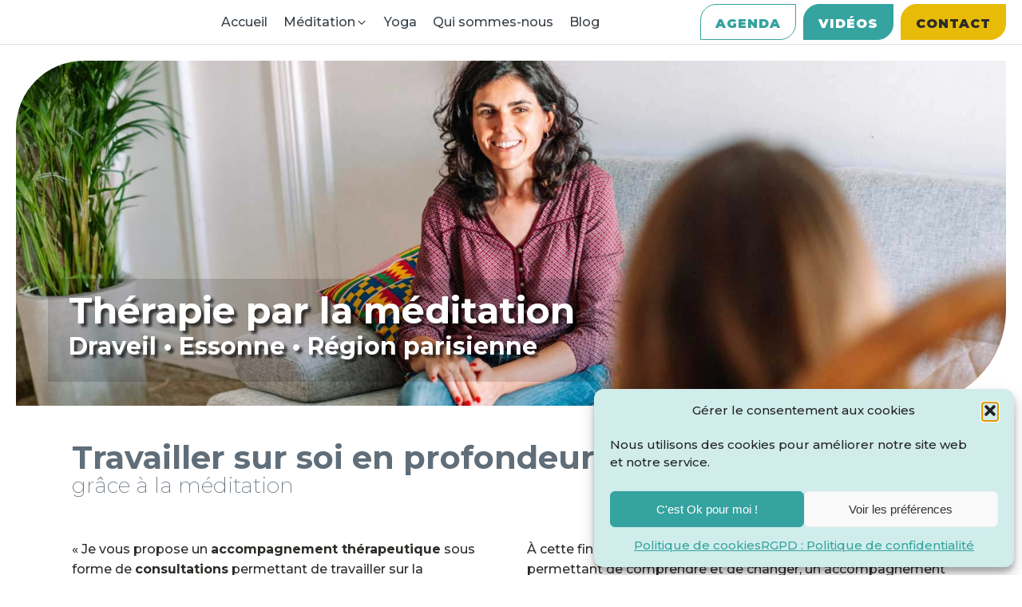

--- FILE ---
content_type: text/html; charset=UTF-8
request_url: https://inspiir.fr/therapie-par-la-meditation/
body_size: 77653
content:
<!DOCTYPE html><html lang="fr-FR" prefix="og: https://ogp.me/ns#" ><head><script data-no-optimize="1">var litespeed_docref=sessionStorage.getItem("litespeed_docref");litespeed_docref&&(Object.defineProperty(document,"referrer",{get:function(){return litespeed_docref}}),sessionStorage.removeItem("litespeed_docref"));</script> <meta charset="UTF-8"><meta name="viewport" content="width=device-width, initial-scale=1.0"><link rel="preload" as="style" href="https://fonts.googleapis.com/css?family=Montserrat:100,200,300,400,500,600,700,800,900|Montserrat:100,200,300,400,500,600,700,800,900|Playfair+Display:100,200,300,400,500,600,700,800,900" ><link rel="stylesheet" href="https://fonts.googleapis.com/css?family=Montserrat:100,200,300,400,500,600,700,800,900|Montserrat:100,200,300,400,500,600,700,800,900|Playfair+Display:100,200,300,400,500,600,700,800,900"><title>Thérapie par la méditation - Inspiir</title><meta name="description" content="La thérapie par la méditation est un accompagnement thérapeutique sous forme de consultations. Il permet de travailler sur la résolution d’un problème particulier."/><meta name="robots" content="follow, index, max-snippet:-1, max-video-preview:-1, max-image-preview:large"/><link rel="canonical" href="https://inspiir.fr/therapie-par-la-meditation/" /><meta property="og:locale" content="fr_FR" /><meta property="og:type" content="article" /><meta property="og:title" content="Thérapie par la méditation - Inspiir" /><meta property="og:description" content="La thérapie par la méditation est un accompagnement thérapeutique sous forme de consultations. Il permet de travailler sur la résolution d’un problème particulier." /><meta property="og:url" content="https://inspiir.fr/therapie-par-la-meditation/" /><meta property="og:site_name" content="Yoga Méditation Draveil Essonne : Cours, Formations, Retraites méditation - Inspiir" /><meta property="article:publisher" content="https://www.facebook.com/InspiirContact/" /><meta property="og:updated_time" content="2024-07-02T16:01:04+02:00" /><meta property="article:published_time" content="2023-06-16T21:12:38+02:00" /><meta property="article:modified_time" content="2024-07-02T16:01:04+02:00" /><meta name="twitter:card" content="summary_large_image" /><meta name="twitter:title" content="Thérapie par la méditation - Inspiir" /><meta name="twitter:description" content="La thérapie par la méditation est un accompagnement thérapeutique sous forme de consultations. Il permet de travailler sur la résolution d’un problème particulier." /><meta name="twitter:label1" content="Temps de lecture" /><meta name="twitter:data1" content="Moins d’une minute" /> <script type="application/ld+json" class="rank-math-schema-pro">{"@context":"https://schema.org","@graph":[{"@type":["HealthAndBeautyBusiness","Organization"],"@id":"https://inspiir.fr/#organization","name":"Association Inspiir","url":"https://inspiir.fr","sameAs":["https://www.facebook.com/InspiirContact/","https://www.youtube.com/channel/UCRmRje1RqCAzewUOyQrBquQ"],"logo":{"@type":"ImageObject","@id":"https://inspiir.fr/#logo","url":"https://inspiir.fr/wp-content/uploads/2016/12/logo-inspiir-dc3a9tourc3a9-e1566232161224.png","contentUrl":"https://inspiir.fr/wp-content/uploads/2016/12/logo-inspiir-dc3a9tourc3a9-e1566232161224.png","caption":"Yoga M\u00e9ditation Draveil Essonne : Cours, Formations, Retraites m\u00e9ditation - Inspiir","inLanguage":"fr-FR","width":"200","height":"71"},"openingHours":["Monday,Tuesday,Wednesday,Thursday,Friday,Saturday,Sunday 09:00-17:00"],"image":{"@id":"https://inspiir.fr/#logo"}},{"@type":"WebSite","@id":"https://inspiir.fr/#website","url":"https://inspiir.fr","name":"Yoga M\u00e9ditation Draveil Essonne : Cours, Formations, Retraites m\u00e9ditation - Inspiir","publisher":{"@id":"https://inspiir.fr/#organization"},"inLanguage":"fr-FR"},{"@type":"BreadcrumbList","@id":"https://inspiir.fr/therapie-par-la-meditation/#breadcrumb","itemListElement":[{"@type":"ListItem","position":"1","item":{"@id":"https://inspiir.fr","name":"Accueil"}},{"@type":"ListItem","position":"2","item":{"@id":"https://inspiir.fr/therapie-par-la-meditation/","name":"Th\u00e9rapie par la m\u00e9ditation"}}]},{"@type":"WebPage","@id":"https://inspiir.fr/therapie-par-la-meditation/#webpage","url":"https://inspiir.fr/therapie-par-la-meditation/","name":"Th\u00e9rapie par la m\u00e9ditation - Inspiir","datePublished":"2023-06-16T21:12:38+02:00","dateModified":"2024-07-02T16:01:04+02:00","isPartOf":{"@id":"https://inspiir.fr/#website"},"inLanguage":"fr-FR","breadcrumb":{"@id":"https://inspiir.fr/therapie-par-la-meditation/#breadcrumb"}},{"@type":"Person","@id":"https://inspiir.fr/therapie-par-la-meditation/#author","name":"Alain Yardim","image":{"@type":"ImageObject","@id":"https://inspiir.fr/wp-content/litespeed/avatar/b8a647d46bbd348dca80cc69956ed088.jpg?ver=1768841471","url":"https://inspiir.fr/wp-content/litespeed/avatar/b8a647d46bbd348dca80cc69956ed088.jpg?ver=1768841471","caption":"Alain Yardim","inLanguage":"fr-FR"},"worksFor":{"@id":"https://inspiir.fr/#organization"}},{"@type":"Article","headline":"Th\u00e9rapie par la m\u00e9ditation - Inspiir","keywords":"th\u00e9rapie par la m\u00e9ditation","datePublished":"2023-06-16T21:12:38+02:00","dateModified":"2024-07-02T16:01:04+02:00","author":{"@id":"https://inspiir.fr/therapie-par-la-meditation/#author","name":"Alain Yardim"},"publisher":{"@id":"https://inspiir.fr/#organization"},"description":"La th\u00e9rapie par la m\u00e9ditation est un accompagnement th\u00e9rapeutique sous forme de consultations. Il permet de travailler sur la r\u00e9solution d\u2019un probl\u00e8me particulier.","name":"Th\u00e9rapie par la m\u00e9ditation - Inspiir","@id":"https://inspiir.fr/therapie-par-la-meditation/#richSnippet","isPartOf":{"@id":"https://inspiir.fr/therapie-par-la-meditation/#webpage"},"inLanguage":"fr-FR","mainEntityOfPage":{"@id":"https://inspiir.fr/therapie-par-la-meditation/#webpage"}}]}</script> <link rel="alternate" title="oEmbed (JSON)" type="application/json+oembed" href="https://inspiir.fr/wp-json/oembed/1.0/embed?url=https%3A%2F%2Finspiir.fr%2Ftherapie-par-la-meditation%2F" /><link rel="alternate" title="oEmbed (XML)" type="text/xml+oembed" href="https://inspiir.fr/wp-json/oembed/1.0/embed?url=https%3A%2F%2Finspiir.fr%2Ftherapie-par-la-meditation%2F&#038;format=xml" /><style id='wp-img-auto-sizes-contain-inline-css' type='text/css'>img:is([sizes=auto i],[sizes^="auto," i]){contain-intrinsic-size:3000px 1500px}
/*# sourceURL=wp-img-auto-sizes-contain-inline-css */</style><link data-optimized="2" rel="stylesheet" href="https://inspiir.fr/wp-content/litespeed/css/e2d653718afda829f76faeddc00e0bd4.css?ver=e5a3b" /><link rel="preload" as="image" href="https://inspiir.fr/wp-content/uploads/2023/07/therapie-par-la-meditation-draveil-essonne-inspiir.jpg"><style id='global-styles-inline-css' type='text/css'>:root{--wp--preset--aspect-ratio--square: 1;--wp--preset--aspect-ratio--4-3: 4/3;--wp--preset--aspect-ratio--3-4: 3/4;--wp--preset--aspect-ratio--3-2: 3/2;--wp--preset--aspect-ratio--2-3: 2/3;--wp--preset--aspect-ratio--16-9: 16/9;--wp--preset--aspect-ratio--9-16: 9/16;--wp--preset--color--black: #000000;--wp--preset--color--cyan-bluish-gray: #abb8c3;--wp--preset--color--white: #ffffff;--wp--preset--color--pale-pink: #f78da7;--wp--preset--color--vivid-red: #cf2e2e;--wp--preset--color--luminous-vivid-orange: #ff6900;--wp--preset--color--luminous-vivid-amber: #fcb900;--wp--preset--color--light-green-cyan: #7bdcb5;--wp--preset--color--vivid-green-cyan: #00d084;--wp--preset--color--pale-cyan-blue: #8ed1fc;--wp--preset--color--vivid-cyan-blue: #0693e3;--wp--preset--color--vivid-purple: #9b51e0;--wp--preset--gradient--vivid-cyan-blue-to-vivid-purple: linear-gradient(135deg,rgb(6,147,227) 0%,rgb(155,81,224) 100%);--wp--preset--gradient--light-green-cyan-to-vivid-green-cyan: linear-gradient(135deg,rgb(122,220,180) 0%,rgb(0,208,130) 100%);--wp--preset--gradient--luminous-vivid-amber-to-luminous-vivid-orange: linear-gradient(135deg,rgb(252,185,0) 0%,rgb(255,105,0) 100%);--wp--preset--gradient--luminous-vivid-orange-to-vivid-red: linear-gradient(135deg,rgb(255,105,0) 0%,rgb(207,46,46) 100%);--wp--preset--gradient--very-light-gray-to-cyan-bluish-gray: linear-gradient(135deg,rgb(238,238,238) 0%,rgb(169,184,195) 100%);--wp--preset--gradient--cool-to-warm-spectrum: linear-gradient(135deg,rgb(74,234,220) 0%,rgb(151,120,209) 20%,rgb(207,42,186) 40%,rgb(238,44,130) 60%,rgb(251,105,98) 80%,rgb(254,248,76) 100%);--wp--preset--gradient--blush-light-purple: linear-gradient(135deg,rgb(255,206,236) 0%,rgb(152,150,240) 100%);--wp--preset--gradient--blush-bordeaux: linear-gradient(135deg,rgb(254,205,165) 0%,rgb(254,45,45) 50%,rgb(107,0,62) 100%);--wp--preset--gradient--luminous-dusk: linear-gradient(135deg,rgb(255,203,112) 0%,rgb(199,81,192) 50%,rgb(65,88,208) 100%);--wp--preset--gradient--pale-ocean: linear-gradient(135deg,rgb(255,245,203) 0%,rgb(182,227,212) 50%,rgb(51,167,181) 100%);--wp--preset--gradient--electric-grass: linear-gradient(135deg,rgb(202,248,128) 0%,rgb(113,206,126) 100%);--wp--preset--gradient--midnight: linear-gradient(135deg,rgb(2,3,129) 0%,rgb(40,116,252) 100%);--wp--preset--font-size--small: 13px;--wp--preset--font-size--medium: 20px;--wp--preset--font-size--large: 36px;--wp--preset--font-size--x-large: 42px;--wp--preset--spacing--20: 0.44rem;--wp--preset--spacing--30: 0.67rem;--wp--preset--spacing--40: 1rem;--wp--preset--spacing--50: 1.5rem;--wp--preset--spacing--60: 2.25rem;--wp--preset--spacing--70: 3.38rem;--wp--preset--spacing--80: 5.06rem;--wp--preset--shadow--natural: 6px 6px 9px rgba(0, 0, 0, 0.2);--wp--preset--shadow--deep: 12px 12px 50px rgba(0, 0, 0, 0.4);--wp--preset--shadow--sharp: 6px 6px 0px rgba(0, 0, 0, 0.2);--wp--preset--shadow--outlined: 6px 6px 0px -3px rgb(255, 255, 255), 6px 6px rgb(0, 0, 0);--wp--preset--shadow--crisp: 6px 6px 0px rgb(0, 0, 0);}:where(.is-layout-flex){gap: 0.5em;}:where(.is-layout-grid){gap: 0.5em;}body .is-layout-flex{display: flex;}.is-layout-flex{flex-wrap: wrap;align-items: center;}.is-layout-flex > :is(*, div){margin: 0;}body .is-layout-grid{display: grid;}.is-layout-grid > :is(*, div){margin: 0;}:where(.wp-block-columns.is-layout-flex){gap: 2em;}:where(.wp-block-columns.is-layout-grid){gap: 2em;}:where(.wp-block-post-template.is-layout-flex){gap: 1.25em;}:where(.wp-block-post-template.is-layout-grid){gap: 1.25em;}.has-black-color{color: var(--wp--preset--color--black) !important;}.has-cyan-bluish-gray-color{color: var(--wp--preset--color--cyan-bluish-gray) !important;}.has-white-color{color: var(--wp--preset--color--white) !important;}.has-pale-pink-color{color: var(--wp--preset--color--pale-pink) !important;}.has-vivid-red-color{color: var(--wp--preset--color--vivid-red) !important;}.has-luminous-vivid-orange-color{color: var(--wp--preset--color--luminous-vivid-orange) !important;}.has-luminous-vivid-amber-color{color: var(--wp--preset--color--luminous-vivid-amber) !important;}.has-light-green-cyan-color{color: var(--wp--preset--color--light-green-cyan) !important;}.has-vivid-green-cyan-color{color: var(--wp--preset--color--vivid-green-cyan) !important;}.has-pale-cyan-blue-color{color: var(--wp--preset--color--pale-cyan-blue) !important;}.has-vivid-cyan-blue-color{color: var(--wp--preset--color--vivid-cyan-blue) !important;}.has-vivid-purple-color{color: var(--wp--preset--color--vivid-purple) !important;}.has-black-background-color{background-color: var(--wp--preset--color--black) !important;}.has-cyan-bluish-gray-background-color{background-color: var(--wp--preset--color--cyan-bluish-gray) !important;}.has-white-background-color{background-color: var(--wp--preset--color--white) !important;}.has-pale-pink-background-color{background-color: var(--wp--preset--color--pale-pink) !important;}.has-vivid-red-background-color{background-color: var(--wp--preset--color--vivid-red) !important;}.has-luminous-vivid-orange-background-color{background-color: var(--wp--preset--color--luminous-vivid-orange) !important;}.has-luminous-vivid-amber-background-color{background-color: var(--wp--preset--color--luminous-vivid-amber) !important;}.has-light-green-cyan-background-color{background-color: var(--wp--preset--color--light-green-cyan) !important;}.has-vivid-green-cyan-background-color{background-color: var(--wp--preset--color--vivid-green-cyan) !important;}.has-pale-cyan-blue-background-color{background-color: var(--wp--preset--color--pale-cyan-blue) !important;}.has-vivid-cyan-blue-background-color{background-color: var(--wp--preset--color--vivid-cyan-blue) !important;}.has-vivid-purple-background-color{background-color: var(--wp--preset--color--vivid-purple) !important;}.has-black-border-color{border-color: var(--wp--preset--color--black) !important;}.has-cyan-bluish-gray-border-color{border-color: var(--wp--preset--color--cyan-bluish-gray) !important;}.has-white-border-color{border-color: var(--wp--preset--color--white) !important;}.has-pale-pink-border-color{border-color: var(--wp--preset--color--pale-pink) !important;}.has-vivid-red-border-color{border-color: var(--wp--preset--color--vivid-red) !important;}.has-luminous-vivid-orange-border-color{border-color: var(--wp--preset--color--luminous-vivid-orange) !important;}.has-luminous-vivid-amber-border-color{border-color: var(--wp--preset--color--luminous-vivid-amber) !important;}.has-light-green-cyan-border-color{border-color: var(--wp--preset--color--light-green-cyan) !important;}.has-vivid-green-cyan-border-color{border-color: var(--wp--preset--color--vivid-green-cyan) !important;}.has-pale-cyan-blue-border-color{border-color: var(--wp--preset--color--pale-cyan-blue) !important;}.has-vivid-cyan-blue-border-color{border-color: var(--wp--preset--color--vivid-cyan-blue) !important;}.has-vivid-purple-border-color{border-color: var(--wp--preset--color--vivid-purple) !important;}.has-vivid-cyan-blue-to-vivid-purple-gradient-background{background: var(--wp--preset--gradient--vivid-cyan-blue-to-vivid-purple) !important;}.has-light-green-cyan-to-vivid-green-cyan-gradient-background{background: var(--wp--preset--gradient--light-green-cyan-to-vivid-green-cyan) !important;}.has-luminous-vivid-amber-to-luminous-vivid-orange-gradient-background{background: var(--wp--preset--gradient--luminous-vivid-amber-to-luminous-vivid-orange) !important;}.has-luminous-vivid-orange-to-vivid-red-gradient-background{background: var(--wp--preset--gradient--luminous-vivid-orange-to-vivid-red) !important;}.has-very-light-gray-to-cyan-bluish-gray-gradient-background{background: var(--wp--preset--gradient--very-light-gray-to-cyan-bluish-gray) !important;}.has-cool-to-warm-spectrum-gradient-background{background: var(--wp--preset--gradient--cool-to-warm-spectrum) !important;}.has-blush-light-purple-gradient-background{background: var(--wp--preset--gradient--blush-light-purple) !important;}.has-blush-bordeaux-gradient-background{background: var(--wp--preset--gradient--blush-bordeaux) !important;}.has-luminous-dusk-gradient-background{background: var(--wp--preset--gradient--luminous-dusk) !important;}.has-pale-ocean-gradient-background{background: var(--wp--preset--gradient--pale-ocean) !important;}.has-electric-grass-gradient-background{background: var(--wp--preset--gradient--electric-grass) !important;}.has-midnight-gradient-background{background: var(--wp--preset--gradient--midnight) !important;}.has-small-font-size{font-size: var(--wp--preset--font-size--small) !important;}.has-medium-font-size{font-size: var(--wp--preset--font-size--medium) !important;}.has-large-font-size{font-size: var(--wp--preset--font-size--large) !important;}.has-x-large-font-size{font-size: var(--wp--preset--font-size--x-large) !important;}
/*# sourceURL=global-styles-inline-css */</style><style id='classic-theme-styles-inline-css' type='text/css'>/*! This file is auto-generated */
.wp-block-button__link{color:#fff;background-color:#32373c;border-radius:9999px;box-shadow:none;text-decoration:none;padding:calc(.667em + 2px) calc(1.333em + 2px);font-size:1.125em}.wp-block-file__button{background:#32373c;color:#fff;text-decoration:none}
/*# sourceURL=/wp-includes/css/classic-themes.min.css */</style> <script data-optimized="1" type="text/javascript" src="https://inspiir.fr/wp-content/litespeed/js/94e1a35248cae8ef5d6a68ac1c314132.js?ver=b8939" id="wp-hooks-js" defer data-deferred="1"></script> <script data-optimized="1" type="text/javascript" src="https://inspiir.fr/wp-content/litespeed/js/632777fc204c933b8f08b6d8e20d6844.js?ver=878ab" id="wp-i18n-js" defer data-deferred="1"></script> <script type="text/javascript" id="wp-i18n-js-after" src="[data-uri]" defer></script> <script type="text/javascript" src="https://inspiir.fr/wp-includes/js/jquery/jquery.min.js?ver=3.7.1" id="jquery-core-js"></script> <script data-optimized="1" type="text/javascript" src="https://inspiir.fr/wp-content/litespeed/js/4dbee9d4a7ad3ecaaa745a42156a3b83.js?ver=10c6e" id="google_business_reviews_rating_wp_js-js" defer data-deferred="1"></script> <script data-optimized="1" type="text/javascript" src="https://inspiir.fr/wp-content/litespeed/js/5496563a44255bf5ef514e34bc5b0b33.js?ver=5d381" id="rhc-moment-js" defer data-deferred="1"></script> <script data-optimized="1" type="text/javascript" src="https://inspiir.fr/wp-content/litespeed/js/78644caa6f4bae0faabf5fb5918d6775.js?ver=d4fd4" id="jquery-ui-core-js" defer data-deferred="1"></script> <script data-optimized="1" type="text/javascript" src="https://inspiir.fr/wp-content/litespeed/js/28940dd99f2e1451ea585041668caeff.js?ver=bae3a" id="jquery-ui-accordion-js" defer data-deferred="1"></script> <script data-optimized="1" type="text/javascript" src="https://inspiir.fr/wp-content/litespeed/js/031513447aa6ae2c86d683c056a12710.js?ver=aaaf4" id="jquery-ui-mouse-js" defer data-deferred="1"></script> <script data-optimized="1" type="text/javascript" src="https://inspiir.fr/wp-content/litespeed/js/45cbd2e8021a775a6edaa9c560665424.js?ver=a5871" id="jquery-ui-slider-js" defer data-deferred="1"></script> <script data-optimized="1" type="text/javascript" src="https://inspiir.fr/wp-content/litespeed/js/df44a9791ac6f56445d2363ec94e8914.js?ver=ee51d" id="jquery-ui-resizable-js" defer data-deferred="1"></script> <script data-optimized="1" type="text/javascript" src="https://inspiir.fr/wp-content/litespeed/js/68f8e44eac24bbd636b6da356b027156.js?ver=e5e0d" id="jquery-ui-draggable-js" defer data-deferred="1"></script> <script data-optimized="1" type="text/javascript" src="https://inspiir.fr/wp-content/litespeed/js/9ba98a0542d9f2666b22e3448cc90378.js?ver=d54fc" id="jquery-ui-controlgroup-js" defer data-deferred="1"></script> <script data-optimized="1" type="text/javascript" src="https://inspiir.fr/wp-content/litespeed/js/f47cef94e68ea43e628db9cce39c692f.js?ver=01600" id="jquery-ui-checkboxradio-js" defer data-deferred="1"></script> <script data-optimized="1" type="text/javascript" src="https://inspiir.fr/wp-content/litespeed/js/4c7d532028d33db671c7bf626010a2c4.js?ver=9383a" id="jquery-ui-button-js" defer data-deferred="1"></script> <script data-optimized="1" type="text/javascript" src="https://inspiir.fr/wp-content/litespeed/js/c6225b739dae1c28fdc91000f0fd294b.js?ver=dc9e6" id="jquery-ui-dialog-js" defer data-deferred="1"></script> <script data-optimized="1" type="text/javascript" src="https://inspiir.fr/wp-content/litespeed/js/b0fcf6eb4d96fe80cd9a2508e8ceadad.js?ver=c9d4a" id="jquery-ui-tabs-js" defer data-deferred="1"></script> <script data-optimized="1" type="text/javascript" src="https://inspiir.fr/wp-content/litespeed/js/3fb9e68e11b57f17f7fd5bef4811b51f.js?ver=fc797" id="jquery-ui-sortable-js" defer data-deferred="1"></script> <script data-optimized="1" type="text/javascript" src="https://inspiir.fr/wp-content/litespeed/js/197c7f8dab9e1f026ef477174d358b34.js?ver=58c17" id="jquery-ui-droppable-js" defer data-deferred="1"></script> <script data-optimized="1" type="text/javascript" src="https://inspiir.fr/wp-content/litespeed/js/c9e1d5c628c68746eb5ae57abc3fb84a.js?ver=79ab0" id="jquery-ui-datepicker-js" defer data-deferred="1"></script> <script type="text/javascript" id="jquery-ui-datepicker-js-after" src="[data-uri]" defer></script> <script data-optimized="1" type="text/javascript" src="https://inspiir.fr/wp-content/litespeed/js/f0d457113401a42f3bf5c63125f28bde.js?ver=ddb70" id="jquery-ui-menu-js" defer data-deferred="1"></script> <script data-optimized="1" type="text/javascript" src="https://inspiir.fr/wp-content/litespeed/js/75e23a9673304a565fd827cbc49d7c7e.js?ver=15e4f" id="wp-dom-ready-js" defer data-deferred="1"></script> <script type="text/javascript" id="wp-a11y-js-translations" src="[data-uri]" defer></script> <script data-optimized="1" type="text/javascript" src="https://inspiir.fr/wp-content/litespeed/js/9f4455e8cf96fa948453a0ff4ec975bb.js?ver=16ea5" id="wp-a11y-js" defer data-deferred="1"></script> <script data-optimized="1" type="text/javascript" src="https://inspiir.fr/wp-content/litespeed/js/bf026957c6e6b2457c440248881ee959.js?ver=2ac5e" id="jquery-ui-autocomplete-js" defer data-deferred="1"></script> <script data-optimized="1" type="text/javascript" src="https://inspiir.fr/wp-content/litespeed/js/deb8a1436007201df6073b8ef555963d.js?ver=21610" id="jquery-ui-wp-js" defer data-deferred="1"></script> <script type="text/javascript" id="calendarize-js-extra" src="[data-uri]" defer></script> <script data-optimized="1" type="text/javascript" src="https://inspiir.fr/wp-content/litespeed/js/77cbf2f69199e59ad92f81071a6178fb.js?ver=208d9" id="calendarize-js" defer data-deferred="1"></script> <script type="text/javascript" src="https://maps.google.com/maps/api/js?libraries=places&amp;ver=3.0" id="google-api3-js" defer data-deferred="1"></script> <script data-optimized="1" type="text/javascript" src="https://inspiir.fr/wp-content/litespeed/js/999b59ea8f5ad67554a962a08d8badf4.js?ver=8bf1d" id="rhc-widgets-ac-js" defer data-deferred="1"></script> <script data-optimized="1" type="text/javascript" src="https://inspiir.fr/wp-content/litespeed/js/57cce9d3c3e2850c8802799f3e31e076.js?ver=b0931" id="bootstrap-js" defer data-deferred="1"></script> <script data-optimized="1" type="text/javascript" src="https://inspiir.fr/wp-content/litespeed/js/ddfcd4379d8ccc739a5233042d8aecd2.js?ver=f3750" id="bootstrap-select-js" defer data-deferred="1"></script> <script data-optimized="1" type="text/javascript" src="https://inspiir.fr/wp-content/litespeed/js/2a6ce04a9245345e9467fa13570b5f63.js?ver=93ddf" id="rhc_gmap3-js" defer data-deferred="1"></script> <script data-optimized="1" type="text/javascript" src="https://inspiir.fr/wp-content/litespeed/js/4a334c9b6231564481a7ee51ae066bab.js?ver=6021d" id="imagesloaded-js" defer data-deferred="1"></script> <script data-optimized="1" type="text/javascript" src="https://inspiir.fr/wp-content/litespeed/js/f84ca82f0d34a9afaf95b19725fe80df.js?ver=5d850" id="masonry-js" defer data-deferred="1"></script> <script data-optimized="1" type="text/javascript" src="https://inspiir.fr/wp-content/litespeed/js/4b38875cf5680ec140ef92fe514c52eb.js?ver=f8420" id="classie-js" defer data-deferred="1"></script> <script data-optimized="1" type="text/javascript" src="https://inspiir.fr/wp-content/litespeed/js/eb2d02b3e70bb3fc2dea9d188fc1239f.js?ver=b9697" id="rhg-modernizr-js" defer data-deferred="1"></script> <script data-optimized="1" type="text/javascript" src="https://inspiir.fr/wp-content/litespeed/js/6d39f2bab725aa7be8ef10b31991966f.js?ver=99f3b" id="cbpGridGallery-js" defer data-deferred="1"></script> <script data-optimized="1" type="text/javascript" src="https://inspiir.fr/wp-content/litespeed/js/3d660a4b3671278dd7e26c6aaa27fdee.js?ver=ceb05" id="rhg-js" defer data-deferred="1"></script> <script data-optimized="1" type="text/javascript" src="https://inspiir.fr/wp-content/litespeed/js/eb698ca057f622fc6cab5b1468dc4761.js?ver=588e9" id="jquery-touchswipe-js" defer data-deferred="1"></script> <script data-optimized="1" type="text/javascript" src="https://inspiir.fr/wp-content/litespeed/js/e779d61bc3d70d599ea843b6db755a41.js?ver=e88c6" id="rhc-grid-view-js" defer data-deferred="1"></script> <link rel="https://api.w.org/" href="https://inspiir.fr/wp-json/" /><link rel="alternate" title="JSON" type="application/json" href="https://inspiir.fr/wp-json/wp/v2/pages/8728" /><link rel="EditURI" type="application/rsd+xml" title="RSD" href="https://inspiir.fr/xmlrpc.php?rsd" /><meta name="generator" content="WordPress 6.9" /><link rel='shortlink' href='https://inspiir.fr/?p=8728' /><style id='script-642833e29e792-css' type='text/css'>/* bouton sur Gutenberg */
a.wp-block-button__link {
    background: var(--couleur-jaune);
    color: black;
    font-weight: bold;
}
/* titres sur events */
.events-template-default h2 {
    font-size: 1.5em;
    margin-top: 2em;
    color: var(--couleur-inspiir);
}
.events-template-default h3 {
    font-size: 1.4em;
    margin-top: 1em;
}
/* gère la marge haute dans les articles fait avec Oxygen */
.single-post .oxy-rich-text p:first-child {
    margin-block-start: 1em;
}
/* Alignement gauche texte dans accordéon Oxygen */
.oxel_accordion__row {
    text-align: unset !important;
}
/* masuqe le badge reCaptacha */
.grecaptcha-badge {
    display: none !important;
}
/* Empêche le problème de mise en form du header pour les post Event */
#_header {
    width: 100%;
}

#oxygen-contenu #section-contenu > .ct-section-inner-wrap {
    padding: 0;
}


/* Empêche les césures dans les textes éditer dans gutenberg */
p {
    hyphens: none;
}
/* Carrousel evt à venir  */
.evt-a-venir .ct-div-block {
    flex-direction: row;
	border: 1px solid var(--couleur-jaune);
    height: 100%;
    border-top-left-radius: 26px;
    border-bottom-right-radius: 40px;
    cursor: pointer;
}
.evt-a-venir .ct-div-block:hover {
    opacity: 0.7;
}
.evt-a-venir .rhc-widget-upcoming-featured-image {
    width: 150px !important;
}
.evt-a-venir .rhc-widget-upcoming-featured-image img {
    padding: 0;
	margin: 0px;
}
.evt-a-venir .flickity-viewport {
    height: 134px !important;
}
@media (max-width: 479px) {
	.evt-a-venir .flickity-viewport {
		height: 131px !important;
	}
}
.evt-a-venir .rhc-event-link {
    font-size: 18px;
    font-weight: bold;
	color: black;
}
.evt-a-venir .rhc-widget-upcoming {
    height: 100%;
}
.evt-a-venir .rhc-widget-upcoming-title {
    margin: 10px;
    height: 118px;
    display: flex;
    flex-direction: column;
    justify-content: space-between;
}
.evt-a-venir-carousel .ct-div-block:not(.is-selected) {
    background: white;
}



/* Carrousel standard */
.carousel-standard {
    position: relative;
}
.carousel-standard .oxy-carousel-builder_icon {
    position: absolute;
    top: 100%;
}
.et_right_sidebar #sidebar {
    padding-left: 5px;
}
#sidebar .icones {
    padding: 0;
}
.rhc.fe-extrainfo-container {
    margin-top: 2em;
}
.widgettitle {
    padding-left: 48px;
}



/* Avis Google */
.gmbrr .buttons, .attribution {
    display: inline-block;
    padding-top: 2em;
    margin: 0 2em 0 0;
}
.gmbrr .button:hover {
    color: unset;
}
.gmbrr .write-review {
    margin-bottom: 1em;
}
.gmbrr .count {
    white-space: nowrap;
}

.gmbrr .text-excerpt {
    padding-left: 0 !important;
}

.gmbrr .review-more-link {
    display: none;
}

.gmbrr .text {
    padding-left: 0 !important;
}

.gmbrr .review-meta {
    display: flex;
    flex-direction: column;
}

.gmbrr .author-name {
    margin: 0;
}

.gmbrr .buttons a {
    padding: 10px 20px;
}</style><meta name="ti-site-data" content="eyJyIjoiMTowITc6MCEzMDowIiwibyI6Imh0dHBzOlwvXC9pbnNwaWlyLmZyXC93cC1hZG1pblwvYWRtaW4tYWpheC5waHA/YWN0aW9uPXRpX29ubGluZV91c2Vyc19nb29nbGUmYW1wO3A9JTJGdGhlcmFwaWUtcGFyLWxhLW1lZGl0YXRpb24lMkYmYW1wO193cG5vbmNlPTllOTUzYjdkY2EifQ==" /><style>.cmplz-hidden {
					display: none !important;
				}</style><link rel="icon" href="https://inspiir.fr/wp-content/uploads/2020/05/cropped-favicon-32x32.png" sizes="32x32" /><link rel="icon" href="https://inspiir.fr/wp-content/uploads/2020/05/cropped-favicon-192x192.png" sizes="192x192" /><link rel="apple-touch-icon" href="https://inspiir.fr/wp-content/uploads/2020/05/cropped-favicon-180x180.png" /><meta name="msapplication-TileImage" content="https://inspiir.fr/wp-content/uploads/2020/05/cropped-favicon-270x270.png" /><meta property="og:title" content="Thérapie par la méditation" /><meta property="og:description" content="" /><style id="righthere_css" type="text/css"></style></head><body data-cmplz=1 class="wp-singular page-template-default page page-id-8728 wp-theme-oxygen-is-not-a-theme  wp-embed-responsive oxygen-body" ><!DOCTYPE html PUBLIC "-//W3C//DTD HTML 4.0 Transitional//EN" "http://www.w3.org/TR/REC-html40/loose.dtd"><html><body><div id="-reading-progress-bar-326-8623" class="oxy-reading-progress-bar  "><div class="reading-progress-inner" data-selector="body" data-progress-start="top" data-progress-end="bottom"></div></div><header id="_header" class="oxy-header-wrapper oxy-sticky-header oxy-overlay-header oxy-header"><div id="_header_row" class="oxy-header-row"><div class="oxy-header-container"><div id="_header_left-11-225" class="oxy-header-left"><a id="link-60-8623" class="ct-link" href="/" target="_self"><div id="code_block-64-8623" class="ct-code-block"><svg version="1.1" id="Calque_1" xmlns="http://www.w3.org/2000/svg" xmlns:xlink="http://www.w3.org/1999/xlink" x="0px" y="0px" viewbox="0 0 621.2 240.7" style="enable-background:new 0 0 621.2 240.7;" xml:space="preserve"><style type="text/css">.st0{fill:#393939;}
	.couleur-inspiir{fill:var(--couleur-inspiir);}</style><path class="st0" d="M339.6,224.3c0,11-5.5,16.4-16.4,16.4h-16.7V114.7c1.7-39.4,22.2-58.8,61.8-58.8s61.3,22.2,61.3,66.5
s-17.4,68-52.6,69.3c-16.4,0-28.9-6.7-37.4-20.4L339.6,224.3L339.6,224.3z M367.8,162c17.9,0,27.2-12.7,27.9-38.1
c0-26.7-9.5-39.9-28.4-39.9s-27.9,13.2-27.7,39.9C340.7,149.3,349.9,162,367.8,162L367.8,162z"></path>
<path class="couleur-inspiir" d="M462.2,19.7c11,0,16.2,5.5,16,16.2v9.7H445V19.7L462.2,19.7L462.2,19.7z M462.2,57.4c10.7,0,16,5.2,16,16v115.9
H445V57.4H462.2z"></path>
<path class="couleur-inspiir" d="M514,19.7c11,0,16.2,5.5,16,16.2v9.7h-33.1V19.7L514,19.7L514,19.7z M514,57.4c10.7,0,16,5.2,16,16v115.9h-33.1
V57.4H514z"></path>
<path class="st0" d="M548.7,121.1c1-42.6,23.7-63.8,67.8-63.8h4.7v34.4H610c-18.4,0-27.7,9.7-27.7,28.9v68.5h-33.6L548.7,121.1
L548.7,121.1z"></path>
<path class="st0" d="M0,140.9v48.6h35v-65.2C21,129,9,134.5,0,140.9L0,140.9z"></path>
<path class="st0" d="M35,104V19.5H17.5C5.8,19.5,0,26,0,37.9v77.5C10,110.7,21,107,35,104z"></path>
<path class="st0" d="M86.9,96.6c2.8-8.1,9.8-12.1,21.1-12.1c10.2,0,16.9,3.2,20.3,9.8c11.9-0.3,23.5-0.4,34.4-0.4
c-5.1-25.7-23.1-38.6-54.3-38.6c-33.8,0-52.4,15.1-55.9,45.3C63.4,98.9,75,97.6,86.9,96.6z"></path>
<path class="st0" d="M52,119.1v70.4h34v-78.1C74,113.6,63,116.2,52,119.1L52,119.1z"></path>
<path class="st0" d="M130.9,104.5c0,0.2,0.1,0.3,0.1,0.5v67.8c0,10.5,5.3,15.8,16.3,16.8H164v-77.8c0-3.8,0-7.3-0.3-10.8
C153.2,101.9,142.2,103,130.9,104.5L130.9,104.5z"></path>
<path class="st0" d="M213.6,95.2c-0.5-1.1-0.8-2.3-0.8-3.5c0-6.7,6.5-10.2,19.4-10.2c11,0,17.7,3.1,19.9,8.9c2,5.2,7,8.1,14.7,8.1
h20.9c-0.8-14-6-24.3-15.7-32c-10-7.5-23.4-11.2-40.4-11.2c-28.8,0.5-50.6,12.8-52.4,38.8C192.5,94.3,204.2,94.8,213.6,95.2
L213.6,95.2z"></path>
<path class="st0" d="M282.8,123.9c-7.2-6.7-21.9-12.5-44.4-16.9c-12-2.3-19.8-5.5-23.4-9.6c-9.6,0.5-22,1.2-35.9,2.3
c1.1,19.6,16,31.9,44.3,37c22.7,4,34.1,9.5,34.1,16.2c0,8.5-7,12.3-20.9,12.3c-16.2,0-26.7-4.6-27.4-19.6h-33.9c0,15,5,26.8,15,34.3
c9,7.7,22.9,11.8,41.4,11.8c34.9,0,60.3-11.9,60.3-44.3C292,138.3,289,130.4,282.8,123.9L282.8,123.9z"></path>
</svg></div></a></div><div id="_header_center-14-225" class="oxy-header-center"><nav id="-mega-menu" class="oxy-mega-menu "><ul class="oxy-inner-content oxy-mega-menu_inner" data-trigger=".oxy-burger-trigger" data-hovertabs="true" data-odelay="0" data-cdelay="50" data-duration="300" data-mouseover="true" data-hash-close="false" data-auto-aria="true" data-type="individual"><li id="-mega-dropdown-217-8623" class="oxy-mega-dropdown "><a target="_self" href="/" class="oxy-mega-dropdown_link oxy-mega-dropdown_just-link " data-disable-link="disable" data-expanded="disable"><span class="oxy-mega-dropdown_link-text">Accueil</span></a></li><li id="-mega-dropdown-219-8623" class="oxy-mega-dropdown "><a href="#dropdown" class="oxy-mega-dropdown_link " data-disable-link="disable" data-expanded="disable"><span class="oxy-mega-dropdown_link-text">M&eacute;ditation</span><span class="oxy-mega-dropdown_icon"><svg id="icon-mega-dropdown-219-8623"><use xlink:href="#FontAwesomeicon-angle-down"></use></svg></span></a><div class="oxy-mega-dropdown_inner oxy-header-container" data-icon="FontAwesomeicon-angle-down"><div class="oxy-mega-dropdown_container"><div class="oxy-inner-content oxy-mega-dropdown_content oxy-header-container"><a id="link-233-8623" class="ct-link oxel_icon_button__container LienMenu" href="https://inspiir.fr/cours-de-meditation/" role="button"><div id="fancy_icon-234-8623" class="ct-fancy-icon oxel_icon_button_icon LienMenuIcone"><svg id="svg-fancy_icon-234-8623"><use xlink:href="#FontAwesomeicon-group"></use></svg></div><div id="text_block-235-8623" class="ct-text-block oxel_icon_button_text">Cours de m&eacute;ditation<br></div></a><a id="link-237-8623" class="ct-link oxel_icon_button__container LienMenu" href="https://inspiir.fr/therapie-par-la-meditation/" role="button"><div id="fancy_icon-238-8623" class="ct-fancy-icon oxel_icon_button_icon LienMenuIcone"><svg id="svg-fancy_icon-238-8623"><use xlink:href="#FontAwesomeicon-user"></use></svg></div><div id="text_block-239-8623" class="ct-text-block oxel_icon_button_text">Th&eacute;rapie par la m&eacute;ditation<br></div></a><a id="link-240-8623" class="ct-link oxel_icon_button__container LienMenu" href="/cours-de-meditation-en-ligne/" role="button"><div id="fancy_icon-241-8623" class="ct-fancy-icon oxel_icon_button_icon LienMenuIcone"><svg id="svg-fancy_icon-241-8623"><use xlink:href="#FontAwesomeicon-youtube-play"></use></svg></div><div id="text_block-242-8623" class="ct-text-block oxel_icon_button_text">Cours de m&eacute;ditation en ligne<br></div></a><a id="link-255-8623" class="ct-link oxel_icon_button__container LienMenu" href="/retraites-de-meditation/" target="_self" role="button"><div id="fancy_icon-256-8623" class="ct-fancy-icon oxel_icon_button_icon LienMenuIcone"><svg id="svg-fancy_icon-256-8623"><use xlink:href="#FontAwesomeicon-leaf"></use></svg></div><div id="text_block-257-8623" class="ct-text-block oxel_icon_button_text">Retraites de m&eacute;ditation<br></div></a><a id="link-259-8623" class="ct-link oxel_icon_button__container LienMenu" href="/formations-en-meditation-professionnalisantes/" target="_self" role="button"><div id="fancy_icon-260-8623" class="ct-fancy-icon oxel_icon_button_icon LienMenuIcone"><svg id="svg-fancy_icon-260-8623"><use xlink:href="#FontAwesomeicon-graduation-cap"></use></svg></div><div id="text_block-261-8623" class="ct-text-block oxel_icon_button_text">Formation m&eacute;ditation professionnalisante<br></div></a><a id="link-263-8623" class="ct-link oxel_icon_button__container LienMenu" href="/meditation-en-entreprise" target="_self" role="button"><div id="fancy_icon-264-8623" class="ct-fancy-icon oxel_icon_button_icon LienMenuIcone"><svg id="svg-fancy_icon-264-8623"><use xlink:href="#FontAwesomeicon-briefcase"></use></svg></div><div id="text_block-672-8623" class="ct-text-block oxel_icon_button_text">M&eacute;ditation en entreprise</div></a></div></div></div></li><li id="-mega-dropdown-220-8623" class="oxy-mega-dropdown "><a target="_self" href="/cours-de-yoga-a-draveil/" class="oxy-mega-dropdown_link oxy-mega-dropdown_just-link " data-disable-link="disable" data-expanded="disable"><span class="oxy-mega-dropdown_link-text">Yoga</span></a></li><li id="-mega-dropdown-222-8623" class="oxy-mega-dropdown "><a target="_self" href="/association-meditation-et-yoga/" class="oxy-mega-dropdown_link oxy-mega-dropdown_just-link " data-disable-link="disable" data-expanded="disable"><span class="oxy-mega-dropdown_link-text">Qui sommes-nous</span></a></li><li id="-mega-dropdown-662-8623" class="oxy-mega-dropdown "><a target="_self" href="/blog/" class="oxy-mega-dropdown_link oxy-mega-dropdown_just-link " data-disable-link="disable" data-expanded="disable"><span class="oxy-mega-dropdown_link-text">Blog</span></a></li><li id="-mega-dropdown-223-8623" class="oxy-mega-dropdown MenuDropdown "><a href="#dropdown" class="oxy-mega-dropdown_link " data-disable-link="disable" data-expanded="disable"><span class="oxy-mega-dropdown_link-text">Blog</span><span class="oxy-mega-dropdown_icon"><svg id="icon-mega-dropdown-223-8623"><use xlink:href="#FontAwesomeicon-angle-down"></use></svg></span></a><div class="oxy-mega-dropdown_inner oxy-header-container oxy-mega-dropdown_flyout" data-icon="FontAwesomeicon-angle-down"><div class="oxy-mega-dropdown_container"><div class="oxy-inner-content oxy-mega-dropdown_content oxy-header-container"><ul id="menu-blog" class="oxy-mega-dropdown_menu"><li id="menu-item-8683" class="menu-item menu-item-type-custom menu-item-object-custom menu-item-has-children menu-item-8683"><a href="#">M&eacute;ditation</a><ul class="sub-menu"><li id="menu-item-8678" class="menu-item menu-item-type-custom menu-item-object-custom menu-item-8678"><a href="#">Pleine conscience</a></li><li id="menu-item-8679" class="menu-item menu-item-type-custom menu-item-object-custom menu-item-has-children menu-item-8679"><a href="#">Au travail</a><ul class="sub-menu"><li id="menu-item-8680" class="menu-item menu-item-type-custom menu-item-object-custom menu-item-8680"><a href="#">Bien-&ecirc;tre au travail</a></li><li id="menu-item-8681" class="menu-item menu-item-type-custom menu-item-object-custom menu-item-8681"><a href="#">Stress au travail</a></li></ul></li><li id="menu-item-8682" class="menu-item menu-item-type-custom menu-item-object-custom menu-item-has-children menu-item-8682"><a href="#">Objectifs</a><ul class="sub-menu"><li id="menu-item-8684" class="menu-item menu-item-type-custom menu-item-object-custom menu-item-8684"><a href="#">M&eacute;ditation pour l&acirc;cher prise</a></li><li id="menu-item-8685" class="menu-item menu-item-type-custom menu-item-object-custom menu-item-8685"><a href="#">M&eacute;ditation relaxation</a></li><li id="menu-item-8686" class="menu-item menu-item-type-custom menu-item-object-custom menu-item-8686"><a href="#">M&eacute;ditation pour dormir</a></li><li id="menu-item-8687" class="menu-item menu-item-type-custom menu-item-object-custom menu-item-8687"><a href="#">M&eacute;ditation du soir</a></li><li id="menu-item-8688" class="menu-item menu-item-type-custom menu-item-object-custom menu-item-8688"><a href="#">M&eacute;ditation&nbsp;: bienfaits</a></li><li id="menu-item-8689" class="menu-item menu-item-type-custom menu-item-object-custom menu-item-8689"><a href="#">M&eacute;ditation &amp;<br>038; stress</a></li><li id="menu-item-8690" class="menu-item menu-item-type-custom menu-item-object-custom menu-item-8690"><a href="#">M&eacute;ditation guid&eacute;e du sommeil</a></li><li id="menu-item-8691" class="menu-item menu-item-type-custom menu-item-object-custom menu-item-8691"><a href="#">M&eacute;ditation du matin</a></li></ul></li><li id="menu-item-8692" class="menu-item menu-item-type-custom menu-item-object-custom menu-item-has-children menu-item-8692"><a href="#">Autres articles</a><ul class="sub-menu"><li id="menu-item-8693" class="menu-item menu-item-type-custom menu-item-object-custom menu-item-8693"><a href="#">M&eacute;ditation sur YouTube</a></li><li id="menu-item-8694" class="menu-item menu-item-type-custom menu-item-object-custom menu-item-8694"><a href="#">M&eacute;ditation guid&eacute;e</a></li><li id="menu-item-8695" class="menu-item menu-item-type-custom menu-item-object-custom menu-item-8695"><a href="#">M&eacute;ditation gratuite</a></li><li id="menu-item-8696" class="menu-item menu-item-type-custom menu-item-object-custom menu-item-8696"><a href="#">Positions de m&eacute;ditation</a></li><li id="menu-item-8697" class="menu-item menu-item-type-custom menu-item-object-custom menu-item-8697"><a href="#">M&eacute;ditation de 10 mn</a></li><li id="menu-item-8698" class="menu-item menu-item-type-custom menu-item-object-custom menu-item-8698"><a href="#">M&eacute;ditation de 5 mn</a></li><li id="menu-item-8699" class="menu-item menu-item-type-custom menu-item-object-custom menu-item-8699"><a href="#">Tous nos articles</a></li></ul></li></ul></li><li id="menu-item-8700" class="menu-item menu-item-type-custom menu-item-object-custom menu-item-8700"><a href="#">Yoga</a></li></ul></div></div></div></li><li id="-mega-dropdown-agenda" class="oxy-mega-dropdown "><a target="_self" href="/agenda-seance-de-meditation-yoga/" class="oxy-mega-dropdown_link oxy-mega-dropdown_just-link " data-disable-link="disable" data-expanded="disable"><span class="oxy-mega-dropdown_link-text">Agenda</span></a></li><li id="-mega-dropdown-videos" class="oxy-mega-dropdown "><a target="_self" href="/videos-de-meditation-en-ligne-gratuites/" class="oxy-mega-dropdown_link oxy-mega-dropdown_just-link " data-disable-link="disable" data-expanded="disable"><span class="oxy-mega-dropdown_link-text">Vid&eacute;os</span></a></li><li id="-mega-dropdown-contact" class="oxy-mega-dropdown  "><a target="_self" href="/contact/" class="oxy-mega-dropdown_link oxy-mega-dropdown_just-link " data-disable-link="disable" data-expanded="disable"><span class="oxy-mega-dropdown_link-text">Contact</span></a></li></ul></nav></div><div id="_header_right-15-225" class="oxy-header-right"><a id="link_text-320-8623" class="ct-link-text bouton-clair" href="/agenda-seance-de-meditation-yoga/">Agenda</a><a id="link_text-334-8623" class="ct-link-text bouton-vert" href="/videos-de-meditation-en-ligne-gratuites/" target="_self">Vid&eacute;os</a><a id="link_text-339-8623" class="ct-link-text bouton" href="/contact/" target="_self">Contact</a><div id="-burger-trigger-271-8623" class="oxy-burger-trigger "><button aria-label="Ouvrir le menu" data-touch="click" class="hamburger hamburger--slider " type="button"><span class="hamburger-box"><span class="hamburger-inner"></span></span>MENU</button></div></div></div></div></header> <script type="text/javascript" src="[data-uri]" defer></script><div id="inner_content-3-228" class="ct-inner-content"><div id="div_block-2-8728" class="ct-div-block"><section id="section-3-8728" class=" ct-section bandeau"><div class="ct-section-inner-wrap"><img id="image-642-8728" alt="Th&eacute;rapie par la m&eacute;ditation" src="https://inspiir.fr/wp-content/uploads/2023/07/therapie-par-la-meditation-draveil-essonne-inspiir.jpg" class="ct-image image-bandeau" srcset="https://inspiir.fr/wp-content/uploads/2023/07/therapie-par-la-meditation-draveil-essonne-inspiir.jpg 1700w, https://inspiir.fr/wp-content/uploads/2023/07/therapie-par-la-meditation-draveil-essonne-inspiir-300x200.jpg 300w, https://inspiir.fr/wp-content/uploads/2023/07/therapie-par-la-meditation-draveil-essonne-inspiir-1024x682.jpg 1024w, https://inspiir.fr/wp-content/uploads/2023/07/therapie-par-la-meditation-draveil-essonne-inspiir-768x512.jpg 768w, https://inspiir.fr/wp-content/uploads/2023/07/therapie-par-la-meditation-draveil-essonne-inspiir-1536x1024.jpg.webp 1536w, https://inspiir.fr/wp-content/uploads/2023/07/therapie-par-la-meditation-draveil-essonne-inspiir-610x407.jpg 610w" sizes="(max-width: 1700px) 100vw, 1700px" fetchpriority="high" decoding="sync"><h1 id="headline-660-8728" class="ct-headline bandeau-titre texte-ombre">Th&eacute;rapie par la m&eacute;ditation <span id="span-662-8728" class="ct-span bandeau-sous-titre texte-resp-moyen">Draveil &bull; Essonne &bull; R&eacute;gion&nbsp;parisienne</span></h1></div></section></div><section id="section-38-8728" class=" ct-section"><div class="ct-section-inner-wrap"><h2 id="headline-112-8728" class="ct-headline titre-interligne-serre ignore">Travailler sur soi en profondeur&nbsp;<span id="span-113-8728" class="ct-span h2-petit-titre">gr&acirc;ce &agrave; la m&eacute;ditation</span></h2><div id="new_columns-39-8728" class="ct-new-columns"><div id="div_block-40-8728" class="ct-div-block"><div id="_rich_text-45-8728" class="oxy-rich-text"><p>&laquo; Je vous propose un <strong>accompagnement th&eacute;rapeutique</strong> sous forme de <strong>consultations</strong> permettant de travailler sur la <strong>r&eacute;solution d&rsquo;un probl&egrave;me particulier</strong>.</p></div><div id="text_block-595-8728" class="ct-text-block texte-focus">Mon approche se fonde sur les <b>enseignements de sagesse</b> de philosophies orientales anciennes, &eacute;tonnamment <b>actuels</b>, <b>subtils </b>et <b>pertinents</b>.</div><div id="_rich_text-594-8728" class="oxy-rich-text"><p>Je vous les propose dans leur forme la&iuml;que.</p><p>La question essentielle &agrave; laquelle nous t&acirc;cherons de r&eacute;pondre ensemble&nbsp;: &laquo;&nbsp;Je fais quoi pour aller (vraiment) mieux&nbsp;?&nbsp;&raquo;</p></div></div><div id="div_block-56-8728" class="ct-div-block"><div id="_rich_text-57-8728" class="oxy-rich-text"><p>&Agrave; cette fin, je vous proposerai des apprentissages profonds permettant de comprendre et de changer, un accompagnement respectueux de votre rythme et un dialogue ouvert, des outils efficaces pour transformer votre vie.</p></div><div id="div_block-58-8728" class="ct-div-block bords-fins-vert arrondi-petit texte-blanc"><div id="fancy_icon-59-8728" class="ct-fancy-icon"><svg id="svg-fancy_icon-59-8728"><use xlink:href="#FontAwesomeicon-coffee"></use></svg></div><div id="text_block-60-8728" class="ct-text-block"><b></b>Le tout dans une ambiance conviviale autour d&rsquo;un th&eacute;.</div></div><div id="_rich_text-115-8728" class="oxy-rich-text"><p>Vous trouverez plus bas de nombreuses informations sur cette approche singuli&egrave;re et globale qui prend en compte les <strong>dimensions psychiques et spirituelles de l&rsquo;&ecirc;tre</strong>. &raquo;</p></div><div id="_rich_text-506-8728" class="oxy-rich-text"><p><strong>David Sorin</strong></p></div><div id="_rich_text-587-8728" class="oxy-rich-text"><p>Th&eacute;rapeute par la m&eacute;ditation &agrave; Draveil</p></div></div></div></div></section><section id="section-205-8728" class=" ct-section"><div class="ct-section-inner-wrap"><h2 id="headline-246-8728" class="ct-headline titre-interligne-serre">Les th&eacute;rapeutes par la m&eacute;ditation&nbsp;<span id="span-247-8728" class="ct-span h2-petit-titre">chez Inspiir</span></h2><div id="therapeutes-boutons" class="ct-div-block "><div id="div_block-249-8728" class="ct-div-block "><a id="LB-david-sorin" class="ct-link triage-lien" href="#" target="_self"><div id="div_block-251-8728" class="ct-div-block cours-tri-boutons-fond arrondi-large"><img data-lazyloaded="1" src="[data-uri]" width="150" height="150" id="image-252-8728" alt="David Sorin, enseignant de m&eacute;ditation &agrave; Draveil" data-src="https://inspiir.fr/wp-content/uploads/2020/03/david-sorin-carre-e1583575839628-150x150.jpg.webp" class="ct-image image-ronde image-tri-petite" data-srcset="" data-sizes="(max-width: 150px) 100vw, 150px"><noscript><img width="150" height="150" id="image-252-8728" alt="David Sorin, enseignant de m&eacute;ditation &agrave; Draveil" src="https://inspiir.fr/wp-content/uploads/2020/03/david-sorin-carre-e1583575839628-150x150.jpg.webp" class="ct-image image-ronde image-tri-petite" srcset="" sizes="(max-width: 150px) 100vw, 150px"></noscript><div id="text_block-253-8728" class="ct-text-block cours-tri-boutons-texte ignore"><b>David Sorin</b></div><div id="text_block-254-8728" class="ct-text-block triage-bouton atomic-medium-button cours-tri-bouton">&gt;</div></div></a></div><div id="div_block-295-8728" class="ct-div-block "><a id="LB-nathalie-guillemeau" class="ct-link triage-lien" href="#" target="_self"><div id="div_block-297-8728" class="ct-div-block arrondi-large cours-tri-boutons-fond"><img data-lazyloaded="1" src="[data-uri]" width="150" height="150" id="image-298-8728" alt="Nathalie Guillemeau, enseignant de m&eacute;ditation Inspiir Draveil" data-src="https://inspiir.fr/wp-content/uploads/2020/08/nathalie-150x150.jpg.webp" class="ct-image image-ronde image-tri-petite" data-srcset="" data-sizes="(max-width: 150px) 100vw, 150px"><noscript><img width="150" height="150" id="image-298-8728" alt="Nathalie Guillemeau, enseignant de m&eacute;ditation Inspiir Draveil" src="https://inspiir.fr/wp-content/uploads/2020/08/nathalie-150x150.jpg.webp" class="ct-image image-ronde image-tri-petite" srcset="" sizes="(max-width: 150px) 100vw, 150px"></noscript><div id="text_block-299-8728" class="ct-text-block cours-tri-boutons-texte ignore"><b>Nathalie Guillemeau</b></div><div id="text_block-300-8728" class="ct-text-block triage-bouton atomic-medium-button cours-tri-bouton">&gt;</div></div></a></div><div id="div_block-308-8728" class="ct-div-block "><a id="LB-helene-horem" class="ct-link triage-lien" href="#" target="_self"><div id="div_block-310-8728" class="ct-div-block arrondi-large cours-tri-boutons-fond"><img data-lazyloaded="1" src="[data-uri]" width="150" height="150" id="image-311-8728" alt="H&eacute;l&egrave;ne Horem, enseignant de m&eacute;ditation Inspiir Draveil" data-src="https://inspiir.fr/wp-content/uploads/2023/07/helene-horem-enseignant-de-meditation-inpiir-draveil-essonne-150x150.jpg.webp" class="ct-image image-ronde image-tri-petite" data-srcset="" data-sizes="(max-width: 150px) 100vw, 150px"><noscript><img width="150" height="150" id="image-311-8728" alt="H&eacute;l&egrave;ne Horem, enseignant de m&eacute;ditation Inspiir Draveil" src="https://inspiir.fr/wp-content/uploads/2023/07/helene-horem-enseignant-de-meditation-inpiir-draveil-essonne-150x150.jpg.webp" class="ct-image image-ronde image-tri-petite" srcset="" sizes="(max-width: 150px) 100vw, 150px"></noscript><div id="text_block-312-8728" class="ct-text-block cours-tri-boutons-texte ignore"><b>H&eacute;l&egrave;ne Horem</b></div><div id="text_block-313-8728" class="ct-text-block triage-bouton atomic-medium-button cours-tri-bouton">&gt;</div></div></a></div><div id="div_block-314-8728" class="ct-div-block "><a id="LB-estelle-floriot" class="ct-link triage-lien" href="#" target="_self"><div id="div_block-316-8728" class="ct-div-block arrondi-large cours-tri-boutons-fond"><img data-lazyloaded="1" src="[data-uri]" width="150" height="150" id="image-317-8728" alt="Estelle Fleuriot, enseignant de m&eacute;ditation Inspiir Draveil" data-src="https://inspiir.fr/wp-content/uploads/2020/08/estelle-floriot-150x150.jpg.webp" class="ct-image image-ronde image-tri-petite" data-srcset="" data-sizes="(max-width: 150px) 100vw, 150px"><noscript><img width="150" height="150" id="image-317-8728" alt="Estelle Fleuriot, enseignant de m&eacute;ditation Inspiir Draveil" src="https://inspiir.fr/wp-content/uploads/2020/08/estelle-floriot-150x150.jpg.webp" class="ct-image image-ronde image-tri-petite" srcset="" sizes="(max-width: 150px) 100vw, 150px"></noscript><div id="text_block-318-8728" class="ct-text-block cours-tri-boutons-texte ignore"><b>Estelle Floriot</b></div><div id="text_block-319-8728" class="ct-text-block triage-bouton atomic-medium-button cours-tri-bouton">&gt;</div></div></a></div><div id="div_block-320-8728" class="ct-div-block "><a id="LB-barbara-gouge" class="ct-link triage-lien" href="#" target="_self"><div id="div_block-322-8728" class="ct-div-block arrondi-large cours-tri-boutons-fond"><img data-lazyloaded="1" src="[data-uri]" width="302" height="302" id="image-323-8728" alt="Barbara Gouge, enseignant de m&eacute;ditation Inspiir Draveil" data-src="https://inspiir.fr/wp-content/uploads/2023/07/barbara-gouge-enseignant-de-meditation-inpiir-draveil-essonne.jpg" class="ct-image image-ronde image-tri-petite" data-srcset="https://inspiir.fr/wp-content/uploads/2023/07/barbara-gouge-enseignant-de-meditation-inpiir-draveil-essonne.jpg 302w, https://inspiir.fr/wp-content/uploads/2023/07/barbara-gouge-enseignant-de-meditation-inpiir-draveil-essonne-300x300.jpg 300w, https://inspiir.fr/wp-content/uploads/2023/07/barbara-gouge-enseignant-de-meditation-inpiir-draveil-essonne-150x150.jpg 150w" data-sizes="(max-width: 302px) 100vw, 302px"><noscript><img width="302" height="302" id="image-323-8728" alt="Barbara Gouge, enseignant de m&eacute;ditation Inspiir Draveil" src="https://inspiir.fr/wp-content/uploads/2023/07/barbara-gouge-enseignant-de-meditation-inpiir-draveil-essonne.jpg" class="ct-image image-ronde image-tri-petite" srcset="https://inspiir.fr/wp-content/uploads/2023/07/barbara-gouge-enseignant-de-meditation-inpiir-draveil-essonne.jpg 302w, https://inspiir.fr/wp-content/uploads/2023/07/barbara-gouge-enseignant-de-meditation-inpiir-draveil-essonne-300x300.jpg 300w, https://inspiir.fr/wp-content/uploads/2023/07/barbara-gouge-enseignant-de-meditation-inpiir-draveil-essonne-150x150.jpg 150w" sizes="(max-width: 302px) 100vw, 302px"></noscript><div id="text_block-324-8728" class="ct-text-block cours-tri-boutons-texte ignore"><b>Barbara Gouge</b></div><div id="text_block-325-8728" class="ct-text-block triage-bouton atomic-medium-button cours-tri-bouton">&gt;</div></div></a></div></div></div></section><section id="section-126-8728" class=" ct-section"><div class="ct-section-inner-wrap"><div id="new_columns-127-8728" class="ct-new-columns"><div id="div_block-128-8728" class="ct-div-block"><h2 id="headline-129-8728" class="ct-headline titre-interligne-serre">Comment se passe une consultation&nbsp;<span id="span-130-8728" class="ct-span h2-petit-titre">de th&eacute;rapie par la m&eacute;ditation&nbsp;?</span></h2><div id="_rich_text-132-8728" class="oxy-rich-text"><p>Nous faisons connaissance et je vous invite &agrave; me pr&eacute;senter votre parcours, votre situation actuelle et surtout les raisons qui vous am&egrave;nent.</p></div><div id="text_block-167-8728" class="ct-text-block texte-focus">Au terme de cette introduction, nous commencerons &agrave; d&eacute;finir ensemble <b>les grandes lignes de votre travail int&eacute;rieur</b>.</div><div id="_rich_text-170-8728" class="oxy-rich-text"><p>Au fil de nos &eacute;changes, nous int&eacute;grerons &ndash; selon vos besoins &ndash; vos <strong>premi&egrave;res exp&eacute;riences m&eacute;ditatives</strong>. Je vous guide tout d&rsquo;abord vers des <strong>m&eacute;ditations tr&egrave;s simples</strong>, accessibles &agrave; tous et b&eacute;n&eacute;fiques en toutes circonstances.</p><p>D&egrave;s les premi&egrave;res s&eacute;ances, vous recevrez des enseignements tr&egrave;s pr&eacute;cis au sujet du<strong> fonctionnement de l&rsquo;esprit</strong>, ainsi que des pens&eacute;es conflictuelles qui sont &agrave; l&rsquo;origine de nos souffrances.</p></div><div id="text_block-175-8728" class="ct-text-block arrondi-petit">Il s&rsquo;agit avant tout de vous offrir un v&eacute;ritable espace d&rsquo;expression qui vous permettra de mettre des mots sur vos &eacute;motions, vos sensations et vos questionnements.</div><div id="_rich_text-159-8728" class="oxy-rich-text"><p>La <strong>m&eacute;ditation</strong> est un outil &agrave; l&rsquo;appui de votre <strong>travail th&eacute;rapeutique</strong>, qui sera utilis&eacute; en fonction de vos besoins du moment.</p></div></div><div id="div_block-160-8728" class="ct-div-block"><div id="_rich_text-182-8728" class="oxy-rich-text"><p>Cela signifie que si, pendant la consultation, vous n&rsquo;&ecirc;tes pas en &eacute;tat de m&eacute;diter ou souhaitez simplement &eacute;changer, <strong>vous &ecirc;tes libres de choisir le format qui vous convient.</strong></p></div><img data-lazyloaded="1" src="[data-uri]" width="768" height="512" id="image-172-8728" alt="Th&eacute;rapie par la m&eacute;ditation &agrave; Draveil" data-src="https://inspiir.fr/wp-content/uploads/2023/07/therapie-par-la-meditation-a-draveil-768x512.jpg.webp" class="ct-image arrondi-large" data-srcset="https://inspiir.fr/wp-content/uploads/2023/07/therapie-par-la-meditation-a-draveil-768x512.jpg.webp 768w, https://inspiir.fr/wp-content/uploads/2023/07/therapie-par-la-meditation-a-draveil-300x200.jpg.webp 300w, https://inspiir.fr/wp-content/uploads/2023/07/therapie-par-la-meditation-a-draveil-610x407.jpg.webp 610w" data-sizes="(max-width: 768px) 100vw, 768px"><noscript><img width="768" height="512" id="image-172-8728" alt="Th&eacute;rapie par la m&eacute;ditation &agrave; Draveil" src="https://inspiir.fr/wp-content/uploads/2023/07/therapie-par-la-meditation-a-draveil-768x512.jpg.webp" class="ct-image arrondi-large" srcset="https://inspiir.fr/wp-content/uploads/2023/07/therapie-par-la-meditation-a-draveil-768x512.jpg.webp 768w, https://inspiir.fr/wp-content/uploads/2023/07/therapie-par-la-meditation-a-draveil-300x200.jpg.webp 300w, https://inspiir.fr/wp-content/uploads/2023/07/therapie-par-la-meditation-a-draveil-610x407.jpg.webp 610w" sizes="(max-width: 768px) 100vw, 768px"></noscript><div id="_rich_text-162-8728" class="oxy-rich-text"><p>&Agrave; la fin de chaque s&eacute;ance de <a href="http://therapie-meditation.fr">th&eacute;rapie par la m&eacute;ditation</a>, vous repartirez avec <strong>une ou deux m&eacute;ditations</strong> &agrave; pratiquer aussi souvent que possible. Ces derni&egrave;res seront en lien avec vos <strong>&eacute;tats d&rsquo;esprit &agrave; transformer</strong>.</p><p>Je vous proposerai &eacute;galement diff&eacute;rents exercices &agrave; r&eacute;aliser au quotidien ainsi que des observations qui affineront la connaissance que vous avez de votre propre fonctionnement.</p></div></div></div></div></section><section id="section-672-8728" class=" ct-section"><div class="ct-section-inner-wrap"><div id="-lightbox-517-8833" class="oxy-lightbox woocommerce"><div id="link-lightbox-517-8833" class="oxy-lightbox_link "></div><div class="oxy-lightbox_inner" data-src="true" data-inner-content="true" data-click-selector="#LB-helene-horem" data-multiple="false" data-loop="false" data-type="inline" data-small-btn="false" data-iframe-preload="true" data-toolbar="true" data-thumbs="false" data-duration="300" data-fullscreen="" data-autofocus="true" data-backfocus="true" data-trapfocus="true" data-nav-icon="FontAwesomeicon-chevron-left" data-close-icon="FontAwesomeicon-close" data-small-close-icon="Lineariconsicon-cross" data-zoom-icon="FontAwesomeicon-search" data-share-icon="" data-download-icon="FontAwesomeicon-download" data-prepend="false" data-swipe="false"><div id="div_block-518-8833" class="ct-div-block"><div id="div_block-519-8833" class="ct-div-block lightbox-enseignant"><img data-lazyloaded="1" src="[data-uri]" width="150" height="150" id="image-520-8833" alt="H&eacute;l&egrave;ne Horem, enseignant de m&eacute;ditation Inspiir Draveil" data-src="https://inspiir.fr/wp-content/uploads/2023/07/helene-horem-enseignant-de-meditation-inpiir-draveil-essonne-150x150.jpg.webp" class="ct-image arrondi-petit" data-srcset="" data-sizes="(max-width: 150px) 100vw, 150px"><noscript><img width="150" height="150" id="image-520-8833" alt="H&eacute;l&egrave;ne Horem, enseignant de m&eacute;ditation Inspiir Draveil" src="https://inspiir.fr/wp-content/uploads/2023/07/helene-horem-enseignant-de-meditation-inpiir-draveil-essonne-150x150.jpg.webp" class="ct-image arrondi-petit" srcset="" sizes="(max-width: 150px) 100vw, 150px"></noscript><div id="div_block-521-8833" class="ct-div-block"><div id="text_block-522-8833" class="ct-text-block"><b>H&eacute;l&egrave;ne Horem</b></div><div id="text_block-523-8833" class="ct-text-block"><p><strong>Sophrologue, enseignante &amp; Th&eacute;rapeute en M&eacute;ditation Appliqu&eacute;e</strong></p></div></div></div><div id="_rich_text-524-8833" class="oxy-rich-text"><p>&laquo; Depuis plusieurs ann&eacute;es, la m&eacute;ditation et ses enseignements de sagesse me guident dans ma vie quotidienne. La m&eacute;ditation&nbsp; m&rsquo;a appris &agrave; mieux me comprendre, pour pouvoir agir sur ce qui se passait en moi et faire les choix les plus favorables &agrave; la paix int&eacute;rieure.</p><p>Elle m&rsquo;a aid&eacute; &agrave; devenir une personne plus stable, plus ouverte aux autres, plus sereine. C&rsquo;est parce que j&rsquo;ai eu la chance d&rsquo;&ecirc;tre guid&eacute;e par des enseignants en m&eacute;ditation et en particulier l&rsquo;association Inspiir, que j&rsquo;ai pu &eacute;voluer et d&eacute;velopper de nouvelles ressources, de nouvelles aptitudes au bien-&ecirc;tre int&eacute;rieur. Convaincue de l&rsquo;efficacit&eacute; de cette pratique, je me suis form&eacute;e &agrave; l&rsquo;enseignement de la M&eacute;ditation Appliqu&eacute;e et &agrave; la Th&eacute;rapie par la M&eacute;ditation pour contribuer &agrave; la diffuser.</p><p>Pour que d&rsquo;autres personnes puissent elles aussi avoir cette opportunit&eacute; de faire cette m&ecirc;me d&eacute;couverte et d&rsquo;apprendre comment devenir plus heureux. Je serai heureuse de vous accompagner sur votre chemin, vers plus de s&eacute;r&eacute;nit&eacute; et de mieux-&ecirc;tre int&eacute;rieur.</p><p style="font-weight: 400;">Je propose des accompagnements individuels ou en groupe. Sophrologie, Th&eacute;rapie par la M&eacute;ditation, Relation d&rsquo;Aide. &raquo;</p></div><a id="link_text-527-8833" class="ct-link-text lien-texte-mouv-droite" href="https://www.helenehorem.com/" target="_blank">Plus d'information sur <b>helenehorem.com &gt;&gt;</b></a></div></div></div><div id="-lightbox-359-8833" class="oxy-lightbox woocommerce"><div id="link-lightbox-359-8833" class="oxy-lightbox_link "></div><div class="oxy-lightbox_inner" data-src="true" data-inner-content="true" data-click-selector="#LB-nathalie-guillemeau" data-multiple="false" data-loop="false" data-type="inline" data-small-btn="false" data-iframe-preload="true" data-toolbar="true" data-thumbs="false" data-duration="300" data-fullscreen="" data-autofocus="true" data-backfocus="true" data-trapfocus="true" data-nav-icon="FontAwesomeicon-chevron-left" data-close-icon="FontAwesomeicon-close" data-small-close-icon="Lineariconsicon-cross" data-zoom-icon="FontAwesomeicon-search" data-share-icon="" data-download-icon="FontAwesomeicon-download" data-prepend="false" data-swipe="false"><div id="div_block-360-8833" class="ct-div-block"><div id="div_block-361-8833" class="ct-div-block lightbox-enseignant"><img data-lazyloaded="1" src="[data-uri]" width="150" height="150" id="image-362-8833" alt="Nathalie Guillemeau, enseignant de m&eacute;ditation Inspiir Draveil" data-src="https://inspiir.fr/wp-content/uploads/2020/08/nathalie-150x150.jpg.webp" class="ct-image arrondi-petit" data-srcset="" data-sizes="(max-width: 150px) 100vw, 150px"><noscript><img width="150" height="150" id="image-362-8833" alt="Nathalie Guillemeau, enseignant de m&eacute;ditation Inspiir Draveil" src="https://inspiir.fr/wp-content/uploads/2020/08/nathalie-150x150.jpg.webp" class="ct-image arrondi-petit" srcset="" sizes="(max-width: 150px) 100vw, 150px"></noscript><div id="div_block-363-8833" class="ct-div-block"><div id="text_block-364-8833" class="ct-text-block"><b>Nathalie Guillemeau</b></div><div id="text_block-365-8833" class="ct-text-block"><p><strong>Sophrologue<br>Enseignante en m&eacute;ditation appliqu&eacute;e certifi&eacute;e</strong></p></div></div></div><div id="_rich_text-366-8833" class="oxy-rich-text"><p>&laquo; D&eacute;couvrir les cl&eacute;s de la r&eacute;conciliation, avec soi et avec les autres&nbsp;? Apprendre &agrave; &ecirc;tre un peu plus heureux&nbsp;? Rencontrer la m&eacute;ditation appliqu&eacute;e et ses enseignements de sagesse, indissociables de la pratique, rencontrer ces exp&eacute;riences in&eacute;dites, d&eacute;couvrir que l&rsquo;on peut apprendre &agrave; &ecirc;tre plus heureux, que l&rsquo;on peut changer et que l&rsquo;on a le droit de le faire.</p><p>&#8203;J&rsquo;y ai trouv&eacute; le sens de ma vie&nbsp;: continuer &agrave; apprendre, continuer &agrave; m&rsquo;am&eacute;liorer, pas &agrave; pas avec humilit&eacute;, sur un chemin de sagesse qui n&rsquo;appartient &agrave; aucune religion, aucune philosophie, qui ne conna&icirc;t aucune fronti&egrave;re, aucune origine, aucune appartenance autre que celle &laquo; d&rsquo;&ecirc;tre humain &raquo;.</p><p>&#8203;Apprendre &agrave; m&rsquo;am&eacute;liorer, pour mieux aider les autres. Chacun &agrave; son rythme, chacun avec son histoire, chacun avec ses souffrances et tous ses potentiels. A port&eacute;e de main. Tout est l&agrave;. Prendre le temps de se poser, pour mieux regarder, pour comprendre.</p><p>Puis choisir, ce qui nous rend vraiment heureux et b&acirc;tir, pas &agrave; pas un chemin plus stable, plus &eacute;quilibr&eacute;, plus doux. S&rsquo;ouvrir &agrave; soi et s&rsquo;ouvrir aux autres dans un mouvement progressif d&rsquo;inspiration mutuelle.</p><p>Avec les circonstances, par les circonstances. Telles qu&rsquo;elles se pr&eacute;sentent &agrave; nous. Arr&ecirc;ter la lutte, arr&ecirc;ter le combat. &raquo;</p></div><a id="link_text-367-8833" class="ct-link-text lien-texte-mouv-droite" href="http://www.meditationsophrologie.com/" target="_blank">Plus d&rsquo;information sur <b>meditationsophrologie.com</b> &gt;&gt;</a></div></div></div><div id="-lightbox-280-8833" class="oxy-lightbox woocommerce"><div id="link-lightbox-280-8833" class="oxy-lightbox_link "></div><div class="oxy-lightbox_inner" data-src="true" data-inner-content="true" data-click-selector="#LB-estelle-floriot" data-multiple="false" data-loop="false" data-type="inline" data-small-btn="false" data-iframe-preload="true" data-toolbar="true" data-thumbs="false" data-duration="300" data-fullscreen="" data-autofocus="true" data-backfocus="true" data-trapfocus="true" data-nav-icon="FontAwesomeicon-chevron-left" data-close-icon="FontAwesomeicon-close" data-small-close-icon="Lineariconsicon-cross" data-zoom-icon="FontAwesomeicon-search" data-share-icon="" data-download-icon="FontAwesomeicon-download" data-prepend="false" data-swipe="false"><div id="div_block-281-8833" class="ct-div-block"><div id="div_block-299-8833" class="ct-div-block lightbox-enseignant"><img data-lazyloaded="1" src="[data-uri]" width="150" height="150" id="image-298-8833" alt="Estelle Fleuriot, enseignant de m&eacute;ditation Inspiir Draveil" data-src="https://inspiir.fr/wp-content/uploads/2020/08/estelle-floriot-150x150.jpg.webp" class="ct-image arrondi-petit" data-srcset="" data-sizes="(max-width: 150px) 100vw, 150px"><noscript><img width="150" height="150" id="image-298-8833" alt="Estelle Fleuriot, enseignant de m&eacute;ditation Inspiir Draveil" src="https://inspiir.fr/wp-content/uploads/2020/08/estelle-floriot-150x150.jpg.webp" class="ct-image arrondi-petit" srcset="" sizes="(max-width: 150px) 100vw, 150px"></noscript><div id="div_block-307-8833" class="ct-div-block"><div id="text_block-310-8833" class="ct-text-block"><b>Estelle Floriot</b></div><div id="text_block-302-8833" class="ct-text-block"><p><strong>Coach de vie certifi&eacute;e</strong><br><strong>Th&eacute;rapeute par la m&eacute;ditation</strong></p></div></div></div><div id="_rich_text-287-8833" class="oxy-rich-text"><p>&laquo; La pratique de la m&eacute;ditation a tout simplement chang&eacute; ma vie. La m&eacute;ditation appliqu&eacute;e permet une transformation en profondeur&nbsp;: mieux se connaitre, se faire confiance, d&eacute;passer ses peurs, vivre plus sereinement sa relation &agrave; soi-m&ecirc;me, avec les autres, changer ses &eacute;tats d&rsquo;esprit notamment face aux al&eacute;as de la vie&hellip;</p><p>C&rsquo;est donc tout naturellement que ma vie professionnelle a pris une autre direction il y a quelques ann&eacute;es. Comme une &eacute;vidence, je me suis form&eacute;e au coaching professionnel, &agrave; l&rsquo;enseignement de la m&eacute;ditation et la th&eacute;rapie par la m&eacute;ditation pour pouvoir vous aider &agrave; am&eacute;liorer votre quotidien.</p><p>Je vous accompagne sur des questions d&rsquo;&eacute;quilibre de vie, de transition de vie, d&rsquo;organisation. Je vous aide &agrave; diminuer votre stress ou anxi&eacute;t&eacute;, &agrave; accueillir vos &eacute;motions, pour vivre plus simplement et plus sereinement.</p><p>Nous avan&ccedil;ons ensemble, dans un climat de confiance, de respect et de bienveillance.</p><p>Nous avons tous en nous le potentiel pour nous offrir un quotidien plus apais&eacute;, j&rsquo;en suis convaincue.</p><p>Un coup de pouce est parfois n&eacute;cessaire pour acc&eacute;der &agrave; ces ressources parfois insoupconn&eacute;es&hellip; &raquo;</p></div><a id="link_text-292-8833" class="ct-link-text lien-texte-mouv-droite" href="http://estellefloriot.com" target="_blank">Plus d&rsquo;information sur <b>estellefloriot.com</b> &gt;&gt;</a></div></div></div><div id="-lightbox-680-8728" class="oxy-lightbox woocommerce"><div id="link-lightbox-680-8728" class="oxy-lightbox_link "></div><div class="oxy-lightbox_inner" data-src="true" data-inner-content="true" data-click-selector="#LB-david-sorin" data-multiple="false" data-loop="false" data-type="inline" data-small-btn="false" data-iframe-preload="true" data-toolbar="true" data-thumbs="false" data-duration="300" data-fullscreen="" data-autofocus="true" data-backfocus="true" data-trapfocus="true" data-nav-icon="FontAwesomeicon-chevron-left" data-close-icon="FontAwesomeicon-close" data-small-close-icon="Lineariconsicon-cross" data-zoom-icon="FontAwesomeicon-search" data-share-icon="" data-download-icon="FontAwesomeicon-download" data-prepend="false" data-swipe="false"><div id="div_block-681-8728" class="ct-div-block"><div id="div_block-682-8728" class="ct-div-block lightbox-enseignant"><img data-lazyloaded="1" src="[data-uri]" width="150" height="150" id="image-683-8728" alt="David Sorin, enseignant de m&eacute;ditation &agrave; Draveil" data-src="https://inspiir.fr/wp-content/uploads/2020/03/david-sorin-carre-e1583575839628-150x150.jpg.webp" class="ct-image arrondi-petit" data-srcset="" data-sizes="(max-width: 150px) 100vw, 150px"><noscript><img width="150" height="150" id="image-683-8728" alt="David Sorin, enseignant de m&eacute;ditation &agrave; Draveil" src="https://inspiir.fr/wp-content/uploads/2020/03/david-sorin-carre-e1583575839628-150x150.jpg.webp" class="ct-image arrondi-petit" srcset="" sizes="(max-width: 150px) 100vw, 150px"></noscript><div id="div_block-684-8728" class="ct-div-block"><div id="text_block-685-8728" class="ct-text-block"><b>David Sorin</b></div><div id="text_block-686-8728" class="ct-text-block"><p><strong>Co-fondateur d&rsquo;Inspiir<br>Enseignant &amp; Th&eacute;rapeute en M&eacute;ditation Appliqu&eacute;e</strong></p></div></div></div><div id="_rich_text-687-8728" class="oxy-rich-text"><p>&laquo;&nbsp;Enseigner la m&eacute;ditation, c&rsquo;est partager ce qui a donn&eacute; du sens &agrave; ma vie &raquo;.</p><p>&laquo; J&rsquo;ai d&eacute;couvert la m&eacute;ditation il y a 28 ans lors d&rsquo;un voyage au N&eacute;pal et en Inde. Au fil des ann&eacute;es, j&rsquo;ai &eacute;tudi&eacute; en profondeur, pratiqu&eacute;, exp&eacute;riment&eacute; et install&eacute; dans ma vie personnelle ces merveilleux enseignements de m&eacute;ditation.</p><p>C&rsquo;est pr&eacute;cis&eacute;ment parce que ces outils ont transform&eacute; ma vie et celle de nombreuses autres personnes que j&rsquo;ai choisi de les mettre &agrave; votre disposition, par le biais &agrave; la fois de l&rsquo;enseignement en m&eacute;ditation et de l&rsquo;accompagnement individuel (voir mon site sur la th&eacute;rapie par la m&eacute;ditation pour plus d&rsquo;informations).</p><p>Avant de m&rsquo;engager sur cette voie, j&rsquo;ai l&rsquo;impression d&rsquo;avoir eu plusieurs vies. J&rsquo;ai longtemps travaill&eacute;, en France et &agrave; l&rsquo;&eacute;tranger, aupr&egrave;s de personnes d&eacute;munies, handicap&eacute;es ou marginalis&eacute;es. Et avant cela, j&rsquo;ai m&ecirc;me &eacute;t&eacute; artisan-&eacute;b&eacute;niste et enseignant, ce qui m&rsquo;a conduit notamment &agrave; &eacute;tudier la p&eacute;dagogie dans une universit&eacute; canadienne.</p><p>De Montr&eacute;al, ville o&ugrave; je suis n&eacute;, &agrave; la presqu&rsquo;&icirc;le bretonne o&ugrave; j&rsquo;ai grandi, en passant par le N&eacute;pal ou la Bolivie, j&rsquo;ai connu des exp&eacute;riences de vie riches de diversit&eacute; et d&rsquo;humanit&eacute;, qui n&rsquo;ont fait que renforcer ma conviction que</p><p>TOUS LES &Ecirc;TRES HUMAINS ASPIRENT AU BONHEUR ET CHACUN DEVRAIT &Ecirc;TRE TRAIT&Eacute; AVEC COMPASSION, BIENVEILLANCE ET COMPR&Eacute;HENSION</p><p>autant de valeurs pr&ocirc;n&eacute;es par le bouddhisme, qui est la voie que j&rsquo;ai choisie pour cheminer.</p><p>J&rsquo;ai toutefois &agrave; c&oelig;ur d&rsquo;offrir un accompagnement la&iuml;que, dans lequel chacun pourra se retrouver et puiser sa propre inspiration. &raquo;</p></div><a id="link_text-688-8728" class="ct-link-text lien-texte-mouv-droite" href="/qui-sommes-nous/?" target="_blank">Plus d'information sur <b>inspiir.fr/qui-sommes-nous-? &gt;&gt;</b></a></div></div></div><div id="-lightbox-696-8728" class="oxy-lightbox woocommerce"><div id="link-lightbox-696-8728" class="oxy-lightbox_link "></div><div class="oxy-lightbox_inner" data-src="true" data-inner-content="true" data-click-selector="#LB-barbara-gouge" data-multiple="false" data-loop="false" data-type="inline" data-small-btn="false" data-iframe-preload="true" data-toolbar="true" data-thumbs="false" data-duration="300" data-fullscreen="" data-autofocus="true" data-backfocus="true" data-trapfocus="true" data-nav-icon="FontAwesomeicon-chevron-left" data-close-icon="FontAwesomeicon-close" data-small-close-icon="Lineariconsicon-cross" data-zoom-icon="FontAwesomeicon-search" data-share-icon="" data-download-icon="FontAwesomeicon-download" data-prepend="false" data-swipe="false"><div id="div_block-697-8728" class="ct-div-block"><div id="div_block-698-8728" class="ct-div-block"><img data-lazyloaded="1" src="[data-uri]" width="150" height="150" id="image-699-8728" alt="Barbara Gouge, enseignant de m&eacute;ditation Inspiir Draveil" data-src="https://inspiir.fr/wp-content/uploads/2023/07/barbara-gouge-enseignant-de-meditation-inpiir-draveil-essonne-150x150.jpg" class="ct-image arrondi-petit" data-srcset="" data-sizes="(max-width: 150px) 100vw, 150px"><noscript><img width="150" height="150" id="image-699-8728" alt="Barbara Gouge, enseignant de m&eacute;ditation Inspiir Draveil" src="https://inspiir.fr/wp-content/uploads/2023/07/barbara-gouge-enseignant-de-meditation-inpiir-draveil-essonne-150x150.jpg" class="ct-image arrondi-petit" srcset="" sizes="(max-width: 150px) 100vw, 150px"></noscript><div id="div_block-700-8728" class="ct-div-block"><div id="text_block-701-8728" class="ct-text-block"><b>Barbara Gouge</b></div><div id="text_block-702-8728" class="ct-text-block"><p><strong>Co-fondatrice d&rsquo;Inspiir<br>Professeure de yoga<br>Psychopraticienne existentielle et int&eacute;grative<br>Th&eacute;rapeute par la m&eacute;ditation</strong></p></div></div></div><div id="_rich_text-703-8728" class="oxy-rich-text"><p>&laquo;&nbsp; Le yoga r&eacute;pond &agrave; ma recherche d&rsquo;&eacute;quilibre et d&rsquo;harmonie &raquo;.</p><p>Je suis venue au yoga par la traduction. Ces deux disciplines n&rsquo;ont pas grand-chose &agrave; voir l&rsquo;une avec l&rsquo;autre, me direz-vous, mais c&rsquo;est justement parce que je passais de longues heures assise devant mon ordinateur que j&rsquo;ai &eacute;prouv&eacute; un besoin imp&eacute;rieux de prendre soin de mon corps.</p><p>Ce qui &eacute;tait alors ma bulle d&rsquo;oxyg&egrave;ne et un aspect de mon hygi&egrave;ne de vie s&rsquo;est peu &agrave; peu impos&eacute; comme une discipline que j&rsquo;avais profond&eacute;ment envie de transmettre.</p><p>J&rsquo;ai eu la chance de rencontrer de formidables enseignant.e.s &agrave; New York et &agrave; Londres, o&ugrave; j&rsquo;ai v&eacute;cu plusieurs ann&eacute;es. Puis de me perfectionner en France, notamment aupr&egrave;s de kin&eacute;sith&eacute;rapeutes et de m&eacute;decins qui avaient une approche visionnaire.</p><p>&Eacute;tant curieuse et enthousiaste, j&rsquo;ai continu&eacute; de me former dans d&rsquo;autres disciplines (y compris l&rsquo;antigymnastique et l&rsquo;auto-massage) et de</p><p>TRANSMETTRE CE QUI ME PARA&Icirc;T INT&Eacute;RESSANT, DANS UNE PERP&Eacute;TUELLE D&Eacute;MARCHE D&rsquo;INT&Eacute;GRATION ET DE SYNERGIE.</p><p>Mes &eacute;tudes de naturopathie &agrave; Londres m&rsquo;ont aussi permis de d&eacute;velopper une vision globale de la personne, vision qui m&rsquo;accompagne lorsque j&rsquo;enseigne. Devenue psychopraticienne, je m&rsquo;appuie &eacute;galement sur mes connaissances en gestion du stress pour guider, en particulier, les p&eacute;riodes de relaxation.</p><p>Aujourd&rsquo;hui, c&rsquo;est sans regret que j&rsquo;ai d&eacute;laiss&eacute; les couloirs des organisations internationales pour me consacrer &agrave; cette merveilleuse discipline qu&rsquo;est le yoga, un mot qui signifie &laquo; union &raquo; en sanskrit&nbsp;: union du corps et de l&rsquo;esprit, du profane et du sacr&eacute;, du tangible et de l&rsquo;intangible&hellip; dans une recherche d&rsquo;harmonie, de paix int&eacute;rieure et d&rsquo;&eacute;quilibre &raquo;.</p></div><a id="link_text-704-8728" class="ct-link-text lien-texte-mouv-droite" href="/qui-sommes-nous/?" target="_blank">Plus d'information sur <b>inspiir.fr/qui-sommes-nous-? &gt;&gt;</b></a></div></div></div></div></section><section id="section-334-8728" class=" ct-section"><div class="ct-section-inner-wrap"><h2 id="div_block-337-8728" class="ct-div-block"><div id="text_block-338-8728" class="ct-text-block h2-titre">Le travail sur les &eacute;motions&nbsp;</div><div id="text_block-339-8728" class="ct-text-block h2-petit-titre">gr&acirc;ce &agrave; la th&eacute;rapie par la m&eacute;ditation</div></h2><div id="new_columns-335-8728" class="ct-new-columns"><div id="div_block-336-8728" class="ct-div-block"><div id="_rich_text-341-8728" class="oxy-rich-text"><p>Vous serez invit&eacute; &agrave; d&eacute;rouler, en prenant tout votre temps, le fil des &eacute;v&eacute;nements au cours desquels les difficult&eacute;s sont apparues.</p><p>Progressivement, &agrave; la lumi&egrave;re de vos tout <strong>nouveaux apprentissages</strong>, vous serez capables d&rsquo;identifier et de nommer les <strong>&eacute;motions conflictuelles</strong> qui vous ont habit&eacute;es alors et qui peut-&ecirc;tre sont encore vives en vous.</p></div><div id="text_block-419-8728" class="ct-text-block texte-focus">Vous d&eacute;velopperez, petit &agrave; petit, une certaine <b>acuit&eacute; </b>&agrave; accueillir votre &laquo; m&eacute;t&eacute;o interne &raquo;, c&rsquo;est-&agrave;-dire &agrave; ressentir, &agrave; identifier et &agrave; verbaliser toute la richesse de votre <b>univers &eacute;motionnel</b>.</div><div id="_rich_text-422-8728" class="oxy-rich-text"><p>Sur cette base, nous &eacute;voluerons graduellement vers des <strong>m&eacute;ditations plus &eacute;labor&eacute;es</strong> et finement adapt&eacute;es &agrave; vos besoins. En r&eacute;alit&eacute;, ces <strong>m&eacute;ditations</strong> vous aideront, par familiarisation, &agrave; transformer vos &eacute;tats d&rsquo;esprit n&eacute;gatifs en &eacute;tats d&rsquo;esprit plus <strong>l&eacute;gers</strong> et <strong>heureux</strong>.</p></div></div><div id="div_block-352-8728" class="ct-div-block"><div id="_rich_text-619-8728" class="oxy-rich-text"><p>Il s&rsquo;agit d&rsquo;une&nbsp;<b>th&eacute;rapie douce</b>, progressive et particuli&egrave;rement efficace puisqu&rsquo;elle transforme votre &laquo; champ de bataille int&eacute;rieur &raquo; en un espace paisible et libre dans lequel vous cultiverez de nouveaux &eacute;tats d&rsquo;esprit choisis.</p></div><div id="div_block-357-8728" class="ct-div-block atomic-iconblock-11-wrapper infos-pratiques-conteneur"><div id="div_block-358-8728" class="ct-div-block "><div id="div_block-359-8728" class="ct-div-block infos-pratiques-titre"><div id="fancy_icon-360-8728" class="ct-fancy-icon infos-pratiques-icone"><svg id="svg-fancy_icon-360-8728"><use xlink:href="#FontAwesomeicon-info-circle"></use></svg></div><div id="text_block-361-8728" class="ct-text-block infos-pratiques-titre-texte">Informations pratiques</div></div><div id="div_block-362-8728" class="ct-div-block oxel_iconlist infos-pratiques-liste-icones"><div id="div_block-363-8728" class="ct-div-block infos-pratiques-lignes"><div id="fancy_icon-364-8728" class="ct-fancy-icon infos-pratiques-icone"><svg id="svg-fancy_icon-364-8728"><use xlink:href="#FontAwesomeicon-clock-o"></use></svg></div><div id="text_block-365-8728" class="ct-text-block oxel_iconlist__row__label infos-pratiques-texte">Dur&eacute;e de la s&eacute;ance&nbsp;: 1h &agrave; 1h15</div></div><div id="div_block-443-8728" class="ct-div-block infos-pratiques-lignes"><div id="fancy_icon-444-8728" class="ct-fancy-icon infos-pratiques-icone"><svg id="svg-fancy_icon-444-8728"><use xlink:href="#FontAwesomeicon-calendar-check-o"></use></svg></div><div id="text_block-445-8728" class="ct-text-block oxel_iconlist__row__label infos-pratiques-texte">Prise de contact au <b><span id="span-446-8728" class="ct-span"><a href="tel:+33644070131">06 44 07 01 31</a>&nbsp;(Barbara Gouge)<br></span></b><br><span id="span-645-8728" class="ct-span"><a href="tel:+33631698884">06 31 69 88 84</a>&nbsp;(David Sorin)</span> <span id="span-668-8728" class="ct-span">ou par le bouton ci-dessous.</span></div></div><div id="div_block-366-8728" class="ct-div-block infos-pratiques-lignes"><div id="fancy_icon-367-8728" class="ct-fancy-icon infos-pratiques-icone"><svg id="svg-fancy_icon-367-8728"><use xlink:href="#FontAwesomeicon-map-marker"></use></svg></div><div id="text_block-368-8728" class="ct-text-block oxel_iconlist__row__label infos-pratiques-texte">11, rue de Ch&acirc;tillon, 91210 Draveil<br>ou en ligne</div></div><div id="div_block-449-8728" class="ct-div-block infos-pratiques-lignes"><div id="fancy_icon-450-8728" class="ct-fancy-icon infos-pratiques-icone"><svg id="svg-fancy_icon-450-8728"><use xlink:href="#FontAwesomeicon-eur"></use></svg></div><div id="text_block-451-8728" class="ct-text-block">Co&ucirc;t de la s&eacute;ance&nbsp;: <b><span id="span-671-8728" class="ct-span">50&nbsp;&euro; &agrave; 60 &euro; selon praticien</span><br></b></div></div></div><div id="div_block-397-8728" class="ct-div-block"><a id="CF_therapie_contact" class="ct-link bouton-icone-moyen-vert bouton-jaune LB_contact_ouvre" href="http://" target="_self" role="button"><div id="fancy_icon-402-8728" class="ct-fancy-icon "><svg id="svg-fancy_icon-402-8728"><use xlink:href="#FontAwesomeicon-pencil"></use></svg></div><div id="text_block-403-8728" class="ct-text-block bouton-icone-moyen-texte">PRENDRE contact</div></a></div></div></div></div></div><div id="-lightbox-404-8728" class="oxy-lightbox woocommerce"><div id="link-lightbox-404-8728" class="oxy-lightbox_link "></div><div class="oxy-lightbox_inner" data-src="true" data-inner-content="true" data-click-selector="#voir-nos-10-themes" data-multiple="false" data-loop="false" data-type="inline" data-small-btn="false" data-iframe-preload="true" data-toolbar="true" data-thumbs="false" data-duration="300" data-fullscreen="" data-autofocus="true" data-backfocus="true" data-trapfocus="true" data-nav-icon="FontAwesomeicon-chevron-left" data-close-icon="FontAwesomeicon-close" data-small-close-icon="Lineariconsicon-cross" data-zoom-icon="FontAwesomeicon-search" data-share-icon="" data-download-icon="FontAwesomeicon-download" data-prepend="false" data-swipe="false"><div id="div_block-405-8728" class="ct-div-block atomic-iconblock-11-wrapper"><div id="text_block-406-8728" class="ct-text-block">Th&egrave;mes des 10 s&eacute;ances de m&eacute;ditation en pr&eacute;sentiel&nbsp;:</div><div id="_rich_text-407-8728" class="oxy-rich-text"><p>Liste des th&egrave;mes &agrave; venir.</p></div></div></div></div></div></section><section id="section-456-8728" class=" ct-section"><div class="ct-section-inner-wrap"><div id="new_columns-457-8728" class="ct-new-columns"><div id="div_block-458-8728" class="ct-div-block"><h2 id="div_block-459-8728" class="ct-div-block"><div id="text_block-460-8728" class="ct-text-block h2-titre">L&rsquo;importance de l&rsquo;Ici&nbsp;</div><div id="text_block-461-8728" class="ct-text-block h2-petit-titre">et maintenant</div></h2><div id="_rich_text-463-8728" class="oxy-rich-text"><p>Nous ne nous attarderons pas excessivement sur des explications factuelles des &eacute;v&eacute;nements du pass&eacute;. Nous revisiterons plut&ocirc;t ces &eacute;v&eacute;nements &agrave; la lumi&egrave;re des <strong>nouveaux &eacute;tats d&rsquo;esprit positifs</strong> que vous cherchez &agrave; cultiver.</p></div><div id="text_block-638-8728" class="ct-text-block texte-focus">Nous prendrons le temps d&rsquo;explorer les <b>empreintes &eacute;motionnelles</b> encore pr&eacute;sentes en vous, en <b>pleine conscience</b>. Cela vous permettra d&rsquo;en transformer les effets sur votre vie actuelle.</div><div id="_rich_text-637-8728" class="oxy-rich-text"><p>Nous aborderons &eacute;galement la <strong>notion de sens</strong>, celle de vos <strong>habitudes de vie</strong> et toute question vous permettant d&rsquo;&ecirc;tre plus heureux, de trouver <strong>votre place dans le monde</strong> et de <strong>pacifier votre int&eacute;riorit&eacute;</strong>.</p></div></div><div id="div_block-472-8728" class="ct-div-block"><img data-lazyloaded="1" src="[data-uri]" width="499" height="333" id="image-507-8728" alt="th&eacute;rapie par la m&eacute;ditation &agrave; Draveil" data-src="https://inspiir.fr/wp-content/uploads/2020/07/mains-meditation-scaled-e1595847737149.jpg.webp" class="ct-image arrondi-large" data-srcset="" data-sizes="(max-width: 499px) 100vw, 499px"><noscript><img width="499" height="333" id="image-507-8728" alt="th&eacute;rapie par la m&eacute;ditation &agrave; Draveil" src="https://inspiir.fr/wp-content/uploads/2020/07/mains-meditation-scaled-e1595847737149.jpg.webp" class="ct-image arrondi-large" srcset="" sizes="(max-width: 499px) 100vw, 499px"></noscript></div></div><div id="-lightbox-496-8728" class="oxy-lightbox woocommerce"><div id="link-lightbox-496-8728" class="oxy-lightbox_link "></div><div class="oxy-lightbox_inner" data-src="true" data-inner-content="true" data-click-selector="#voir-nos-10-themes" data-multiple="false" data-loop="false" data-type="inline" data-small-btn="false" data-iframe-preload="true" data-toolbar="true" data-thumbs="false" data-duration="300" data-fullscreen="" data-autofocus="true" data-backfocus="true" data-trapfocus="true" data-nav-icon="FontAwesomeicon-chevron-left" data-close-icon="FontAwesomeicon-close" data-small-close-icon="Lineariconsicon-cross" data-zoom-icon="FontAwesomeicon-search" data-share-icon="" data-download-icon="FontAwesomeicon-download" data-prepend="false" data-swipe="false"><div id="div_block-497-8728" class="ct-div-block atomic-iconblock-11-wrapper"><div id="text_block-498-8728" class="ct-text-block">Th&egrave;mes des 10 s&eacute;ances de m&eacute;ditation en pr&eacute;sentiel&nbsp;:</div><div id="_rich_text-499-8728" class="oxy-rich-text"><p>Liste des th&egrave;mes &agrave; venir.</p></div></div></div></div></div></section><section id="section-539-8728" class=" ct-section"><div class="ct-section-inner-wrap"><h2 id="div_block-631-8728" class="ct-div-block"><div id="text_block-632-8728" class="ct-text-block h2-titre">Questions / r&eacute;ponses&nbsp;</div><div id="text_block-633-8728" class="ct-text-block h2-petit-titre">sur la th&eacute;rapie par la m&eacute;ditation</div></h2><div id="-pro-accordion-540-8728" class="oxy-pro-accordion accordeon-faq "><div class="oxy-pro-accordion_inner" data-icon="animate" data-expand="300" data-repeater="disable" data-repeater-first="false" data-acf="closed" data-type="manual" data-disablesibling="false"><div class="oxy-pro-accordion_item active" data-init="open" itemscope itemprop="mainEntity" itemtype="https://schema.org/Question"><button id="header-pro-accordion-540-8728" class="oxy-pro-accordion_header" aria-expanded="false" aria-controls="body-pro-accordion-540-8728"><span class="oxy-pro-accordion_title-area" itemprop="name"><h3 class="oxy-pro-accordion_title">Comment est-ce que la m&eacute;ditation peut m&rsquo;aider &agrave; r&eacute;soudre mes probl&egrave;mes familiaux ou les histoires douloureuses de mon enfance&nbsp;?</h3><span class="oxy-pro-accordion_subtitle"></span></span><span class="oxy-pro-accordion_icon oxy-pro-accordion_icon-animate"><svg id="toggle-pro-accordion-540-8728" class="oxy-pro-accordion_toggle-icon"><use xlink:href="#FontAwesomeicon-angle-down"></use></svg></span></button><div id="body-pro-accordion-540-8728" class="oxy-pro-accordion_body" aria-labelledby="header-pro-accordion-540-8728" role="region" itemscope itemprop="acceptedAnswer" itemtype="https://schema.org/Answer"><div class="oxy-pro-accordion_content oxy-inner-content" itemprop="text"><div id="_rich_text-541-8728" class="oxy-rich-text"><p>Il existe un grand nombre de <strong>m&eacute;thodes de m&eacute;ditation</strong> diff&eacute;rentes, certaines beaucoup plus &eacute;labor&eacute;es que d&rsquo;autres. Ces m&eacute;thodes sont associ&eacute;es &agrave; de nombreux <strong>enseignements de sagesse</strong>. Cette m&eacute;thodologie nous aide &agrave; transformer notre regard sur les &eacute;v&eacute;nements que nous traversons. En transformant notre perception des choses, nous pacifions nos &eacute;motions, nous devenons plus l&eacute;gers, paisibles, patients, lucides, pertinents&hellip; heureux.</p><p>L&rsquo;avantage de pouvoir pratiquer ces <strong>m&eacute;ditations chaque jour</strong> gr&acirc;ce aux supports audio est que, progressivement, nous nous impr&eacute;gnons de ces nouveaux <strong>&eacute;tats d&rsquo;esprit positifs</strong>. D&rsquo;autre part, nous aurons recours &agrave; d&rsquo;autres m&eacute;thodes adapt&eacute;es &agrave; vos probl&eacute;matiques. Vous aurez tout le temps d&rsquo;en parler en s&eacute;ance et nous trouverons les solutions ensemble.</p></div></div></div></div></div></div><div id="-pro-accordion-542-8728" class="oxy-pro-accordion accordeon-faq "><div class="oxy-pro-accordion_inner" data-icon="animate" data-expand="300" data-repeater="disable" data-repeater-first="false" data-acf="closed" data-type="manual" data-disablesibling="false"><div class="oxy-pro-accordion_item " data-init="closed" itemscope itemprop="mainEntity" itemtype="https://schema.org/Question"><button id="header-pro-accordion-542-8728" class="oxy-pro-accordion_header" aria-expanded="false" aria-controls="body-pro-accordion-542-8728"><span class="oxy-pro-accordion_title-area" itemprop="name"><h3 class="oxy-pro-accordion_title">Je n&rsquo;arrive &agrave; faire le vide dans ma t&ecirc;te, je pense trop, pensez-vous que j&rsquo;arriverai &agrave; m&eacute;diter&nbsp;?</h3><span class="oxy-pro-accordion_subtitle"></span></span><span class="oxy-pro-accordion_icon oxy-pro-accordion_icon-animate"><svg id="toggle-pro-accordion-542-8728" class="oxy-pro-accordion_toggle-icon"><use xlink:href="#FontAwesomeicon-angle-down"></use></svg></span></button><div id="body-pro-accordion-542-8728" class="oxy-pro-accordion_body" aria-labelledby="header-pro-accordion-542-8728" role="region" itemscope itemprop="acceptedAnswer" itemtype="https://schema.org/Answer"><div class="oxy-pro-accordion_content oxy-inner-content" itemprop="text"><div id="_rich_text-543-8728" class="oxy-rich-text"><p>Oui, vous pouvez <strong>m&eacute;diter</strong> et en retirer de nombreux bienfaits. M&eacute;diter ne consiste pas &agrave; &laquo; faire le vide dans sa t&ecirc;te &raquo;, c&rsquo;est une posture int&eacute;rieure douce et bienveillante envers soi-m&ecirc;me, un &eacute;tat d&rsquo;esprit accueillant et ouvert. Progressivement vous apprendrez &agrave; vous recentrer et &agrave; d&eacute;gager un <strong>espace de libert&eacute; int&eacute;rieure</strong>. C&rsquo;est un apprentissage passionnant.</p></div></div></div></div></div></div><div id="-pro-accordion-544-8728" class="oxy-pro-accordion accordeon-faq "><div class="oxy-pro-accordion_inner" data-icon="animate" data-expand="300" data-repeater="disable" data-repeater-first="false" data-acf="closed" data-type="manual" data-disablesibling="false"><div class="oxy-pro-accordion_item " data-init="closed" itemscope itemprop="mainEntity" itemtype="https://schema.org/Question"><button id="header-pro-accordion-544-8728" class="oxy-pro-accordion_header" aria-expanded="false" aria-controls="body-pro-accordion-544-8728"><span class="oxy-pro-accordion_title-area" itemprop="name"><h3 class="oxy-pro-accordion_title">J&rsquo;ai d&eacute;j&agrave; fait une psychoth&eacute;rapie et je ressens le besoin de poursuivre le travail. A quoi dois-je m&rsquo;attendre si je d&eacute;bute une th&eacute;rapie avec vous&nbsp;?</h3><span class="oxy-pro-accordion_subtitle"></span></span><span class="oxy-pro-accordion_icon oxy-pro-accordion_icon-animate"><svg id="toggle-pro-accordion-544-8728" class="oxy-pro-accordion_toggle-icon"><use xlink:href="#FontAwesomeicon-angle-down"></use></svg></span></button><div id="body-pro-accordion-544-8728" class="oxy-pro-accordion_body" aria-labelledby="header-pro-accordion-544-8728" role="region" itemscope itemprop="acceptedAnswer" itemtype="https://schema.org/Answer"><div class="oxy-pro-accordion_content oxy-inner-content" itemprop="text"><div id="_rich_text-545-8728" class="oxy-rich-text"><p>Vous trouverez probablement plusieurs similitudes avec vos <strong>s&eacute;ances de psychoth&eacute;rapie</strong>. Par exemple, vous aurez l&rsquo;opportunit&eacute; d&rsquo;exprimer librement vos soucis, vos exp&eacute;riences difficiles ou vos &eacute;motions conflictuelles avec la certitude de ne pas &ecirc;tre jug&eacute; et que cela restera totalement secret.</p><p>Nous vous inviterons &agrave; aller jusqu&rsquo;au bout de vos id&eacute;es et &agrave; explorer en profondeur votre psychisme. Vous trouverez probablement aussi plusieurs diff&eacute;rences. Ainsi, les s&eacute;ances durent 1h ou 1h15 et comprennent g&eacute;n&eacute;ralement une ou deux <strong>m&eacute;ditations guid&eacute;es</strong>. Ces m&eacute;ditations sont adapt&eacute;es selon vos probl&eacute;matiques. Elles sont destin&eacute;es &agrave; pacifier et &agrave; transformer vos &eacute;tats d&rsquo;esprit perturb&eacute;s. Le soir m&ecirc;me, vous recevrez ces <strong>m&eacute;ditations au format audio mp3</strong> par Internet. Vous pourrez ainsi continuer &agrave; pratiquer et &agrave; progresser entre les s&eacute;ances.</p><p>D&rsquo;autre part, nous prodiguons volontiers des conseils pratiques et nous vous proposerons diff&eacute;rents exercices simples destin&eacute;s &agrave; votre <strong>mieux-&ecirc;tre</strong>. Au d&eacute;but, il s&rsquo;agit simplement d&rsquo;exercices d&rsquo;observation de vos &eacute;tats d&rsquo;esprit.</p></div></div></div></div></div></div><div id="-pro-accordion-546-8728" class="oxy-pro-accordion accordeon-faq "><div class="oxy-pro-accordion_inner" data-icon="animate" data-expand="300" data-repeater="disable" data-repeater-first="false" data-acf="closed" data-type="manual" data-disablesibling="false"><div class="oxy-pro-accordion_item " data-init="closed" itemscope itemprop="mainEntity" itemtype="https://schema.org/Question"><button id="header-pro-accordion-546-8728" class="oxy-pro-accordion_header" aria-expanded="false" aria-controls="body-pro-accordion-546-8728"><span class="oxy-pro-accordion_title-area" itemprop="name"><h3 class="oxy-pro-accordion_title">Je vais voir un psychiatre r&eacute;guli&egrave;rement et je suis sous traitement pour d&eacute;pression. Puis-je faire des s&eacute;ances avec vous&nbsp;? Est-ce compatible&nbsp;?</h3><span class="oxy-pro-accordion_subtitle"></span></span><span class="oxy-pro-accordion_icon oxy-pro-accordion_icon-animate"><svg id="toggle-pro-accordion-546-8728" class="oxy-pro-accordion_toggle-icon"><use xlink:href="#FontAwesomeicon-angle-down"></use></svg></span></button><div id="body-pro-accordion-546-8728" class="oxy-pro-accordion_body" aria-labelledby="header-pro-accordion-546-8728" role="region" itemscope itemprop="acceptedAnswer" itemtype="https://schema.org/Answer"><div class="oxy-pro-accordion_content oxy-inner-content" itemprop="text"><div id="_rich_text-547-8728" class="oxy-rich-text"><p>Parlez-en &agrave; votre psychiatre. Ils sont g&eacute;n&eacute;ralement ouverts &agrave; la <strong>m&eacute;ditation</strong>. Votre m&eacute;decin sera probablement favorable &agrave; votre d&eacute;marche.</p></div></div></div></div></div></div><div id="-pro-accordion-548-8728" class="oxy-pro-accordion accordeon-faq "><div class="oxy-pro-accordion_inner" data-icon="animate" data-expand="300" data-repeater="disable" data-repeater-first="false" data-acf="closed" data-type="manual" data-disablesibling="false"><div class="oxy-pro-accordion_item " data-init="closed" itemscope itemprop="mainEntity" itemtype="https://schema.org/Question"><button id="header-pro-accordion-548-8728" class="oxy-pro-accordion_header" aria-expanded="false" aria-controls="body-pro-accordion-548-8728"><span class="oxy-pro-accordion_title-area" itemprop="name"><h3 class="oxy-pro-accordion_title">Puis-je m&eacute;diter sur chaise&nbsp;?</h3><span class="oxy-pro-accordion_subtitle"></span></span><span class="oxy-pro-accordion_icon oxy-pro-accordion_icon-animate"><svg id="toggle-pro-accordion-548-8728" class="oxy-pro-accordion_toggle-icon"><use xlink:href="#FontAwesomeicon-angle-down"></use></svg></span></button><div id="body-pro-accordion-548-8728" class="oxy-pro-accordion_body" aria-labelledby="header-pro-accordion-548-8728" role="region" itemscope itemprop="acceptedAnswer" itemtype="https://schema.org/Answer"><div class="oxy-pro-accordion_content oxy-inner-content" itemprop="text"><div id="_rich_text-549-8728" class="oxy-rich-text"><p>Nous m&eacute;ditons uniquement sur chaise.</p></div></div></div></div></div></div><div id="-pro-accordion-550-8728" class="oxy-pro-accordion accordeon-faq "><div class="oxy-pro-accordion_inner" data-icon="animate" data-expand="300" data-repeater="disable" data-repeater-first="false" data-acf="closed" data-type="manual" data-disablesibling="false"><div class="oxy-pro-accordion_item " data-init="closed" itemscope itemprop="mainEntity" itemtype="https://schema.org/Question"><button id="header-pro-accordion-550-8728" class="oxy-pro-accordion_header" aria-expanded="false" aria-controls="body-pro-accordion-550-8728"><span class="oxy-pro-accordion_title-area" itemprop="name"><h3 class="oxy-pro-accordion_title">Je ressens vraiment le besoin de faire une th&eacute;rapie. Dois-je aller voir un psy et compl&eacute;ter avec la m&eacute;ditation&nbsp;?</h3><span class="oxy-pro-accordion_subtitle"></span></span><span class="oxy-pro-accordion_icon oxy-pro-accordion_icon-animate"><svg id="toggle-pro-accordion-550-8728" class="oxy-pro-accordion_toggle-icon"><use xlink:href="#FontAwesomeicon-angle-down"></use></svg></span></button><div id="body-pro-accordion-550-8728" class="oxy-pro-accordion_body" aria-labelledby="header-pro-accordion-550-8728" role="region" itemscope itemprop="acceptedAnswer" itemtype="https://schema.org/Answer"><div class="oxy-pro-accordion_content oxy-inner-content" itemprop="text"><div id="_rich_text-551-8728" class="oxy-rich-text"><p>L&rsquo;accompagnement que nous vous proposons est complet et vous permettra d&rsquo;effectuer un <strong>travail th&eacute;rapeutique en profondeur</strong>. Certaines personnes choisissent de voir un psychologue ou autre psychoth&eacute;rapeute et de compl&eacute;ter avec la <strong>m&eacute;ditation</strong>. Cela peut &ecirc;tre b&eacute;n&eacute;fique si les deux pratiques sont coh&eacute;rentes, ce qui est g&eacute;n&eacute;ralement le cas.</p></div></div></div></div></div></div><div id="-pro-accordion-552-8728" class="oxy-pro-accordion accordeon-faq "><div class="oxy-pro-accordion_inner" data-icon="animate" data-expand="300" data-repeater="disable" data-repeater-first="false" data-acf="closed" data-type="manual" data-disablesibling="false"><div class="oxy-pro-accordion_item " data-init="closed" itemscope itemprop="mainEntity" itemtype="https://schema.org/Question"><button id="header-pro-accordion-552-8728" class="oxy-pro-accordion_header" aria-expanded="false" aria-controls="body-pro-accordion-552-8728"><span class="oxy-pro-accordion_title-area" itemprop="name"><h3 class="oxy-pro-accordion_title">Je viens de faire un burn-out, pouvez-vous m&rsquo;aider&nbsp;?</h3><span class="oxy-pro-accordion_subtitle"></span></span><span class="oxy-pro-accordion_icon oxy-pro-accordion_icon-animate"><svg id="toggle-pro-accordion-552-8728" class="oxy-pro-accordion_toggle-icon"><use xlink:href="#FontAwesomeicon-angle-down"></use></svg></span></button><div id="body-pro-accordion-552-8728" class="oxy-pro-accordion_body" aria-labelledby="header-pro-accordion-552-8728" role="region" itemscope itemprop="acceptedAnswer" itemtype="https://schema.org/Answer"><div class="oxy-pro-accordion_content oxy-inner-content" itemprop="text"><div id="_rich_text-553-8728" class="oxy-rich-text"><p>Oui, tout &agrave; fait. La <strong>m&eacute;ditation</strong> est particuli&egrave;rement indiqu&eacute;e apr&egrave;s un <strong>burn-out</strong>. D&rsquo;autre part vous avez probablement besoin de &laquo; faire le point &raquo; d&rsquo;apprendre &agrave; <strong>r&eacute;duire le stress</strong> et peut-&ecirc;tre &agrave; faire les choix qui sont vraiment bons pour vous. Nous vous accompagnerons sur chacun de ces points.</p><p>Lorsque vous le souhaiterez nous pourrons &eacute;galement travailler sur les <strong>questions existentielles</strong>. En r&eacute;sum&eacute;, vous apprendrez &agrave; prendre soin de vous-m&ecirc;me avec <strong>bienveillance</strong>.</p></div></div></div></div></div></div><div id="-pro-accordion-554-8728" class="oxy-pro-accordion accordeon-faq "><div class="oxy-pro-accordion_inner" data-icon="animate" data-expand="300" data-repeater="disable" data-repeater-first="false" data-acf="closed" data-type="manual" data-disablesibling="false"><div class="oxy-pro-accordion_item " data-init="closed" itemscope itemprop="mainEntity" itemtype="https://schema.org/Question"><button id="header-pro-accordion-554-8728" class="oxy-pro-accordion_header" aria-expanded="false" aria-controls="body-pro-accordion-554-8728"><span class="oxy-pro-accordion_title-area" itemprop="name"><h3 class="oxy-pro-accordion_title">Je suis gravement malade, douloureuse, le pronostic est mauvais. En fait, je ne sais pas quoi faire face &agrave; la mort et surtout face &agrave; la souffrance. Vous vous d&eacute;placez&nbsp;?</h3><span class="oxy-pro-accordion_subtitle"></span></span><span class="oxy-pro-accordion_icon oxy-pro-accordion_icon-animate"><svg id="toggle-pro-accordion-554-8728" class="oxy-pro-accordion_toggle-icon"><use xlink:href="#FontAwesomeicon-angle-down"></use></svg></span></button><div id="body-pro-accordion-554-8728" class="oxy-pro-accordion_body" aria-labelledby="header-pro-accordion-554-8728" role="region" itemscope itemprop="acceptedAnswer" itemtype="https://schema.org/Answer"><div class="oxy-pro-accordion_content oxy-inner-content" itemprop="text"><div id="_rich_text-555-8728" class="oxy-rich-text"><p>C&rsquo;est une de mes sp&eacute;cialit&eacute;s, si vous le souhaitez nous vous accompagnerons dans cette &eacute;tape importante de votre vie. Lorsque cela est n&eacute;cessaire, nous nous d&eacute;pla&ccedil;ons. De nombreuses <strong>m&eacute;thodes m&eacute;ditatives</strong> et <strong>psychocorporelles</strong> sont sp&eacute;cifiquement adapt&eacute;es &agrave; votre situation.</p><p>Vous pourrez apprendre &agrave; g&eacute;rer la <strong>douleur</strong>, et l&rsquo;<strong>anxi&eacute;t&eacute;</strong> face aux examens m&eacute;dicaux. Une place importante est laiss&eacute;e &agrave; votre prise de paroles et aux &eacute;changes, en toute simplicit&eacute;. Dans une atmosph&egrave;re apais&eacute;e nous pourrons aborder tous les sujets, y compris les <strong>questions existentielles</strong>.</p></div></div></div></div></div></div><div id="-pro-accordion-556-8728" class="oxy-pro-accordion accordeon-faq "><div class="oxy-pro-accordion_inner" data-icon="animate" data-expand="300" data-repeater="disable" data-repeater-first="false" data-acf="closed" data-type="manual" data-disablesibling="false"><div class="oxy-pro-accordion_item " data-init="closed" itemscope itemprop="mainEntity" itemtype="https://schema.org/Question"><button id="header-pro-accordion-556-8728" class="oxy-pro-accordion_header" aria-expanded="false" aria-controls="body-pro-accordion-556-8728"><span class="oxy-pro-accordion_title-area" itemprop="name"><h3 class="oxy-pro-accordion_title">Mon fils a 22 ans, il a &eacute;t&eacute; diagnostiqu&eacute; bipolaire, j&rsquo;aimerais vous l&rsquo;envoyer.</h3><span class="oxy-pro-accordion_subtitle"></span></span><span class="oxy-pro-accordion_icon oxy-pro-accordion_icon-animate"><svg id="toggle-pro-accordion-556-8728" class="oxy-pro-accordion_toggle-icon"><use xlink:href="#FontAwesomeicon-angle-down"></use></svg></span></button><div id="body-pro-accordion-556-8728" class="oxy-pro-accordion_body" aria-labelledby="header-pro-accordion-556-8728" role="region" itemscope itemprop="acceptedAnswer" itemtype="https://schema.org/Answer"><div class="oxy-pro-accordion_content oxy-inner-content" itemprop="text"><div id="_rich_text-557-8728" class="oxy-rich-text"><p>Il est important qu&rsquo;il soit suivi par un psychiatre et poursuive son traitement. Nous l&rsquo;accompagnerons volontiers car on obtient de tr&egrave;s bons r&eacute;sultats face aux <strong>troubles bipolaires</strong>. Il est cependant indispensable qu&rsquo;il adh&egrave;re &agrave; la d&eacute;marche sans y &ecirc;tre forc&eacute;.</p><p>La porte d&rsquo;entr&eacute;e peut &ecirc;tre l&rsquo;<strong>apprentissage de la m&eacute;ditation</strong>. Cela peut &eacute;voluer en <strong>th&eacute;rapie</strong> si votre fils le souhaite. Pensez &eacute;galement &agrave; vous-m&ecirc;me, la <strong>m&eacute;ditation</strong> peut vous aider &agrave; mieux faire face et &agrave; mieux l&rsquo;accompagner.</p></div></div></div></div></div></div><div id="-pro-accordion-558-8728" class="oxy-pro-accordion accordeon-faq "><div class="oxy-pro-accordion_inner" data-icon="animate" data-expand="300" data-repeater="disable" data-repeater-first="false" data-acf="closed" data-type="manual" data-disablesibling="false"><div class="oxy-pro-accordion_item " data-init="closed" itemscope itemprop="mainEntity" itemtype="https://schema.org/Question"><button id="header-pro-accordion-558-8728" class="oxy-pro-accordion_header" aria-expanded="false" aria-controls="body-pro-accordion-558-8728"><span class="oxy-pro-accordion_title-area" itemprop="name"><h3 class="oxy-pro-accordion_title">J&rsquo;ai v&eacute;cu une agression traumatisante il y a une dizaine d&rsquo;ann&eacute;es, je n&rsquo;arrive pas &agrave; me d&eacute;barrasser de ce souvenir et je me rends compte que c&rsquo;est un handicap. Que faire&nbsp;?</h3><span class="oxy-pro-accordion_subtitle"></span></span><span class="oxy-pro-accordion_icon oxy-pro-accordion_icon-animate"><svg id="toggle-pro-accordion-558-8728" class="oxy-pro-accordion_toggle-icon"><use xlink:href="#FontAwesomeicon-angle-down"></use></svg></span></button><div id="body-pro-accordion-558-8728" class="oxy-pro-accordion_body" aria-labelledby="header-pro-accordion-558-8728" role="region" itemscope itemprop="acceptedAnswer" itemtype="https://schema.org/Answer"><div class="oxy-pro-accordion_content oxy-inner-content" itemprop="text"><div id="_rich_text-559-8728" class="oxy-rich-text"><p>Certaines <strong>m&eacute;thodes m&eacute;ditatives</strong> sont sp&eacute;cialement adapt&eacute;es &agrave; votre situation. Nous avons la possibilit&eacute;, en quelque sorte, de &laquo; revisiter &raquo; l&rsquo;agression en question et d&rsquo;en d&eacute;samorcer les effets n&eacute;gatifs. C&rsquo;est un travail qui demande un peu de temps et qui n&eacute;cessite &agrave; la fois un <strong>travail psychocorporel</strong>, <strong>m&eacute;ditatif</strong>, une <strong>th&eacute;rapie par la parole</strong> et diff&eacute;rents exercices.</p></div></div></div></div></div></div><div id="-pro-accordion-560-8728" class="oxy-pro-accordion accordeon-faq "><div class="oxy-pro-accordion_inner" data-icon="animate" data-expand="300" data-repeater="disable" data-repeater-first="false" data-acf="closed" data-type="manual" data-disablesibling="false"><div class="oxy-pro-accordion_item " data-init="closed" itemscope itemprop="mainEntity" itemtype="https://schema.org/Question"><button id="header-pro-accordion-560-8728" class="oxy-pro-accordion_header" aria-expanded="false" aria-controls="body-pro-accordion-560-8728"><span class="oxy-pro-accordion_title-area" itemprop="name"><h3 class="oxy-pro-accordion_title">Je n&rsquo;ai pas besoin de th&eacute;rapie, juste des cours de m&eacute;ditation individuels, c&rsquo;est possible&nbsp;?</h3><span class="oxy-pro-accordion_subtitle"></span></span><span class="oxy-pro-accordion_icon oxy-pro-accordion_icon-animate"><svg id="toggle-pro-accordion-560-8728" class="oxy-pro-accordion_toggle-icon"><use xlink:href="#FontAwesomeicon-angle-down"></use></svg></span></button><div id="body-pro-accordion-560-8728" class="oxy-pro-accordion_body" aria-labelledby="header-pro-accordion-560-8728" role="region" itemscope itemprop="acceptedAnswer" itemtype="https://schema.org/Answer"><div class="oxy-pro-accordion_content oxy-inner-content" itemprop="text"><div id="_rich_text-561-8728" class="oxy-rich-text"><p>Oui, tout &agrave; fait, nous nous adapterons &agrave; votre demande.</p></div></div></div></div></div></div></div></section></div><section id="section-327-8623" class=" ct-section"><div class="ct-section-inner-wrap"><div id="code_block-678-8623" class="ct-code-block"></div><div id="shortcode-329-8623" class="ct-shortcode"><pre class="ti-widget"><template id="trustindex-google-widget-html"><div class=" ti-widget  ti-goog ti-show-rating-text ti-review-text-mode-readmore ti-text-align-left" data-no-translation="true" data-plugin-version="13.2.7" data-layout-id="5" data-layout-category="slider" data-set-id="light-background" data-pid="" data-language="fr" data-close-locale="Fermer" data-review-target-width="275" data-css-version="2" data-reply-by-locale="R&eacute;ponse du propri&eacute;taire" data-only-rating-locale="Cet utilisateur a uniquement laiss&eacute; une &eacute;valuation." data-pager-autoplay-timeout="6"> <div class="ti-widget-container ti-col-4"> <div class="ti-footer ti-footer-grid source-Google"> <div class="ti-fade-container"> <div class="ti-rating-text"> <strong class="ti-rating ti-rating-large"> EXCELLENT </strong> </div> <span class="ti-stars star-lg"><trustindex-image class="ti-star" data-imgurl="https://cdn.trustindex.io/assets/platform/Google/star/f.svg" alt="Google" width="17" height="17" loading="lazy"></trustindex-image><trustindex-image class="ti-star" data-imgurl="https://cdn.trustindex.io/assets/platform/Google/star/f.svg" alt="Google" width="17" height="17" loading="lazy"></trustindex-image><trustindex-image class="ti-star" data-imgurl="https://cdn.trustindex.io/assets/platform/Google/star/f.svg" alt="Google" width="17" height="17" loading="lazy"></trustindex-image><trustindex-image class="ti-star" data-imgurl="https://cdn.trustindex.io/assets/platform/Google/star/f.svg" alt="Google" width="17" height="17" loading="lazy"></trustindex-image><trustindex-image class="ti-star" data-imgurl="https://cdn.trustindex.io/assets/platform/Google/star/f.svg" alt="Google" width="17" height="17" loading="lazy"></trustindex-image></span> <div class="ti-rating-text"> <span class="nowrap">Bas&eacute;e sur <strong>53 avis</strong></span> </div> <div class="ti-large-logo"> <div class="ti-v-center"> <trustindex-image class="ti-logo-fb" data-imgurl="https://cdn.trustindex.io/assets/platform/Google/logo.svg" width="150" height="25" loading="lazy" alt="Google"></trustindex-image> </div> </div> </div> </div> <div class="ti-reviews-container"> <div class="ti-controls"> <div class="ti-next" aria-label="Avis suivante" role="button" tabindex="0"></div> <div class="ti-prev" aria-label="Avis pr&eacute;c&eacute;dent" role="button" tabindex="0"></div> </div> <div class="ti-reviews-container-wrapper">  <div data-empty="0" class="ti-review-item source-Google ti-image-layout-thumbnail" data-id="cfcd208495d565ef66e7dff9f98764da"> <div class="ti-inner"> <div class="ti-review-header"> <div class="ti-platform-icon ti-with-tooltip"> <span class="ti-tooltip">Publi&eacute; sur </span> <trustindex-image data-imgurl="https://cdn.trustindex.io/assets/platform/Google/icon.svg" alt="" width="20" height="20" loading="lazy"></trustindex-image> </div> <div class="ti-profile-img"> <trustindex-image data-imgurl="https://lh3.googleusercontent.com/a-/ALV-UjVOcR2yvoxwMd4sziMawF8SorePySGNGP8uHaM3jKgrnSNq8OsF=w40-h40-c-rp-mo-br100" alt="MICHEL DA COSTA profile picture" loading="lazy"></trustindex-image> </div> <div class="ti-profile-details"> <div class="ti-name"> MICHEL DA COSTA </div> <div class="ti-date">11 D&eacute;cembre 2024</div> </div> </div> <span class="ti-stars"><trustindex-image class="ti-star" data-imgurl="https://cdn.trustindex.io/assets/platform/Google/star/f.svg" alt="Google" width="17" height="17" loading="lazy"></trustindex-image><trustindex-image class="ti-star" data-imgurl="https://cdn.trustindex.io/assets/platform/Google/star/f.svg" alt="Google" width="17" height="17" loading="lazy"></trustindex-image><trustindex-image class="ti-star" data-imgurl="https://cdn.trustindex.io/assets/platform/Google/star/f.svg" alt="Google" width="17" height="17" loading="lazy"></trustindex-image><trustindex-image class="ti-star" data-imgurl="https://cdn.trustindex.io/assets/platform/Google/star/f.svg" alt="Google" width="17" height="17" loading="lazy"></trustindex-image><trustindex-image class="ti-star" data-imgurl="https://cdn.trustindex.io/assets/platform/Google/star/f.svg" alt="Google" width="17" height="17" loading="lazy"></trustindex-image><span class="ti-verified-review ti-verified-platform"><span class="ti-verified-tooltip">Trustindex v&eacute;rifie que la source originale de l'avis est Google.</span></span></span> <div class="ti-review-text-container ti-review-content">&Agrave; recommander sans mod&eacute;ration. Merci. David.</div> <span class="ti-read-more" data-container=".ti-review-content" data-collapse-text="Cacher" data-open-text="Lire la suite"></span> </div> </div>  <div data-empty="0" class="ti-review-item source-Google ti-image-layout-thumbnail" data-id="cfcd208495d565ef66e7dff9f98764da"> <div class="ti-inner"> <div class="ti-review-header"> <div class="ti-platform-icon ti-with-tooltip"> <span class="ti-tooltip">Publi&eacute; sur </span> <trustindex-image data-imgurl="https://cdn.trustindex.io/assets/platform/Google/icon.svg" alt="" width="20" height="20" loading="lazy"></trustindex-image> </div> <div class="ti-profile-img"> <trustindex-image data-imgurl="https://lh3.googleusercontent.com/a-/ALV-UjU5XfV5WC4JstCiUqxjO4RIaqi7zeADHXLfr4sApyK-zf-KWVT-=w40-h40-c-rp-mo-br100" alt="Laura En harmonie profile picture" loading="lazy"></trustindex-image> </div> <div class="ti-profile-details"> <div class="ti-name"> Laura En harmonie </div> <div class="ti-date">10 D&eacute;cembre 2024</div> </div> </div> <span class="ti-stars"><trustindex-image class="ti-star" data-imgurl="https://cdn.trustindex.io/assets/platform/Google/star/f.svg" alt="Google" width="17" height="17" loading="lazy"></trustindex-image><trustindex-image class="ti-star" data-imgurl="https://cdn.trustindex.io/assets/platform/Google/star/f.svg" alt="Google" width="17" height="17" loading="lazy"></trustindex-image><trustindex-image class="ti-star" data-imgurl="https://cdn.trustindex.io/assets/platform/Google/star/f.svg" alt="Google" width="17" height="17" loading="lazy"></trustindex-image><trustindex-image class="ti-star" data-imgurl="https://cdn.trustindex.io/assets/platform/Google/star/f.svg" alt="Google" width="17" height="17" loading="lazy"></trustindex-image><trustindex-image class="ti-star" data-imgurl="https://cdn.trustindex.io/assets/platform/Google/star/f.svg" alt="Google" width="17" height="17" loading="lazy"></trustindex-image><span class="ti-verified-review ti-verified-platform"><span class="ti-verified-tooltip">Trustindex v&eacute;rifie que la source originale de l'avis est Google.</span></span></span> <div class="ti-review-text-container ti-review-content">Merci David pour tes enseignements pr&eacute;cieux&#10084;&#65039;
3 ans que j&rsquo;ai commenc&eacute; les cycles de m&eacute;ditations chez inspiir et je trouve que tout le monde devrait &ecirc;tre initi&eacute; pour plus de bien-&ecirc;tre dans leur vie&hellip; Si tout le monde suit les enseignements le monde se porterais bien mieux alors n&rsquo;h&eacute;sitez plus &agrave; faire parti des m&eacute;ditants!</div> <span class="ti-read-more" data-container=".ti-review-content" data-collapse-text="Cacher" data-open-text="Lire la suite"></span> </div> </div>  <div data-empty="0" class="ti-review-item source-Google ti-image-layout-thumbnail" data-id="cfcd208495d565ef66e7dff9f98764da"> <div class="ti-inner"> <div class="ti-review-header"> <div class="ti-platform-icon ti-with-tooltip"> <span class="ti-tooltip">Publi&eacute; sur </span> <trustindex-image data-imgurl="https://cdn.trustindex.io/assets/platform/Google/icon.svg" alt="" width="20" height="20" loading="lazy"></trustindex-image> </div> <div class="ti-profile-img"> <trustindex-image data-imgurl="https://lh3.googleusercontent.com/a/ACg8ocJLdai1Yu3BpJ87tcX_mfCj5jYakNp5OC3ciCqBZkXlXKMkbg=w40-h40-c-rp-mo-br100" alt="Fran&ccedil;oise Dupuch profile picture" loading="lazy"></trustindex-image> </div> <div class="ti-profile-details"> <div class="ti-name"> Fran&ccedil;oise Dupuch </div> <div class="ti-date">8 Octobre 2024</div> </div> </div> <span class="ti-stars"><trustindex-image class="ti-star" data-imgurl="https://cdn.trustindex.io/assets/platform/Google/star/f.svg" alt="Google" width="17" height="17" loading="lazy"></trustindex-image><trustindex-image class="ti-star" data-imgurl="https://cdn.trustindex.io/assets/platform/Google/star/f.svg" alt="Google" width="17" height="17" loading="lazy"></trustindex-image><trustindex-image class="ti-star" data-imgurl="https://cdn.trustindex.io/assets/platform/Google/star/f.svg" alt="Google" width="17" height="17" loading="lazy"></trustindex-image><trustindex-image class="ti-star" data-imgurl="https://cdn.trustindex.io/assets/platform/Google/star/f.svg" alt="Google" width="17" height="17" loading="lazy"></trustindex-image><trustindex-image class="ti-star" data-imgurl="https://cdn.trustindex.io/assets/platform/Google/star/f.svg" alt="Google" width="17" height="17" loading="lazy"></trustindex-image><span class="ti-verified-review ti-verified-platform"><span class="ti-verified-tooltip">Trustindex v&eacute;rifie que la source originale de l'avis est Google.</span></span></span> <div class="ti-review-text-container ti-review-content">Un moment de d&eacute;tente et de partage.
Des cl&eacute;s toutes simples pour un v&eacute;cu du quotidien plus serein.
Merci David&nbsp;!</div> <span class="ti-read-more" data-container=".ti-review-content" data-collapse-text="Cacher" data-open-text="Lire la suite"></span> </div> </div>  <div data-empty="0" class="ti-review-item source-Google ti-image-layout-thumbnail" data-id="cfcd208495d565ef66e7dff9f98764da"> <div class="ti-inner"> <div class="ti-review-header"> <div class="ti-platform-icon ti-with-tooltip"> <span class="ti-tooltip">Publi&eacute; sur </span> <trustindex-image data-imgurl="https://cdn.trustindex.io/assets/platform/Google/icon.svg" alt="" width="20" height="20" loading="lazy"></trustindex-image> </div> <div class="ti-profile-img"> <trustindex-image data-imgurl="https://lh3.googleusercontent.com/a/ACg8ocK9pnbmxS7ZGmujABU66ltXR1GjxlmSh8XqNRs3m16LPxexvQ=w40-h40-c-rp-mo-br100" alt="Marie BRASCH profile picture" loading="lazy"></trustindex-image> </div> <div class="ti-profile-details"> <div class="ti-name"> Marie BRASCH </div> <div class="ti-date">9 Septembre 2024</div> </div> </div> <span class="ti-stars"><trustindex-image class="ti-star" data-imgurl="https://cdn.trustindex.io/assets/platform/Google/star/f.svg" alt="Google" width="17" height="17" loading="lazy"></trustindex-image><trustindex-image class="ti-star" data-imgurl="https://cdn.trustindex.io/assets/platform/Google/star/f.svg" alt="Google" width="17" height="17" loading="lazy"></trustindex-image><trustindex-image class="ti-star" data-imgurl="https://cdn.trustindex.io/assets/platform/Google/star/f.svg" alt="Google" width="17" height="17" loading="lazy"></trustindex-image><trustindex-image class="ti-star" data-imgurl="https://cdn.trustindex.io/assets/platform/Google/star/f.svg" alt="Google" width="17" height="17" loading="lazy"></trustindex-image><trustindex-image class="ti-star" data-imgurl="https://cdn.trustindex.io/assets/platform/Google/star/f.svg" alt="Google" width="17" height="17" loading="lazy"></trustindex-image><span class="ti-verified-review ti-verified-platform"><span class="ti-verified-tooltip">Trustindex v&eacute;rifie que la source originale de l'avis est Google.</span></span></span> <div class="ti-review-text-container ti-review-content">Ca fait maintenant 5 ans que je suis les cours d'Inspiir et je les adore. Les professeures sont choisies avec soin, elles sont &agrave; l'&eacute;coute et pratiquent un yoga ressour&ccedil;ant. Essayez&nbsp;!</div> <span class="ti-read-more" data-container=".ti-review-content" data-collapse-text="Cacher" data-open-text="Lire la suite"></span> </div> </div>  <div data-empty="0" class="ti-review-item source-Google ti-image-layout-thumbnail" data-id="cfcd208495d565ef66e7dff9f98764da"> <div class="ti-inner"> <div class="ti-review-header"> <div class="ti-platform-icon ti-with-tooltip"> <span class="ti-tooltip">Publi&eacute; sur </span> <trustindex-image data-imgurl="https://cdn.trustindex.io/assets/platform/Google/icon.svg" alt="" width="20" height="20" loading="lazy"></trustindex-image> </div> <div class="ti-profile-img"> <trustindex-image data-imgurl="https://lh3.googleusercontent.com/a/ACg8ocKi7xdURb_XsGuZBNcNtqPtQ5wNyFLh7QGjOvXr7G4-PJXCkQ=w40-h40-c-rp-mo-br100" alt="Sarah Aubin profile picture" loading="lazy"></trustindex-image> </div> <div class="ti-profile-details"> <div class="ti-name"> Sarah Aubin </div> <div class="ti-date">8 Septembre 2024</div> </div> </div> <span class="ti-stars"><trustindex-image class="ti-star" data-imgurl="https://cdn.trustindex.io/assets/platform/Google/star/f.svg" alt="Google" width="17" height="17" loading="lazy"></trustindex-image><trustindex-image class="ti-star" data-imgurl="https://cdn.trustindex.io/assets/platform/Google/star/f.svg" alt="Google" width="17" height="17" loading="lazy"></trustindex-image><trustindex-image class="ti-star" data-imgurl="https://cdn.trustindex.io/assets/platform/Google/star/f.svg" alt="Google" width="17" height="17" loading="lazy"></trustindex-image><trustindex-image class="ti-star" data-imgurl="https://cdn.trustindex.io/assets/platform/Google/star/f.svg" alt="Google" width="17" height="17" loading="lazy"></trustindex-image><trustindex-image class="ti-star" data-imgurl="https://cdn.trustindex.io/assets/platform/Google/star/f.svg" alt="Google" width="17" height="17" loading="lazy"></trustindex-image><span class="ti-verified-review ti-verified-platform"><span class="ti-verified-tooltip">Trustindex v&eacute;rifie que la source originale de l'avis est Google.</span></span></span> <div class="ti-review-text-container ti-review-content">Des cours de yoga qui s'adaptent &agrave; chacun. Beaucoup de bienveillance, une progression pens&eacute;e, un v&eacute;ritable espace de respiration.</div> <span class="ti-read-more" data-container=".ti-review-content" data-collapse-text="Cacher" data-open-text="Lire la suite"></span> </div> </div>  <div data-empty="0" class="ti-review-item source-Google ti-image-layout-thumbnail" data-id="cfcd208495d565ef66e7dff9f98764da"> <div class="ti-inner"> <div class="ti-review-header"> <div class="ti-platform-icon ti-with-tooltip"> <span class="ti-tooltip">Publi&eacute; sur </span> <trustindex-image data-imgurl="https://cdn.trustindex.io/assets/platform/Google/icon.svg" alt="" width="20" height="20" loading="lazy"></trustindex-image> </div> <div class="ti-profile-img"> <trustindex-image data-imgurl="https://lh3.googleusercontent.com/a/ACg8ocJ5-MC9_aRxLH9N-oJ2CVA3uV3dcgeLuxHK2G04CthIr2CHIA=w40-h40-c-rp-mo-br100" alt="Richard PORCIER profile picture" loading="lazy"></trustindex-image> </div> <div class="ti-profile-details"> <div class="ti-name"> Richard PORCIER </div> <div class="ti-date">15 Ao&ucirc;t 2024</div> </div> </div> <span class="ti-stars"><trustindex-image class="ti-star" data-imgurl="https://cdn.trustindex.io/assets/platform/Google/star/f.svg" alt="Google" width="17" height="17" loading="lazy"></trustindex-image><trustindex-image class="ti-star" data-imgurl="https://cdn.trustindex.io/assets/platform/Google/star/f.svg" alt="Google" width="17" height="17" loading="lazy"></trustindex-image><trustindex-image class="ti-star" data-imgurl="https://cdn.trustindex.io/assets/platform/Google/star/f.svg" alt="Google" width="17" height="17" loading="lazy"></trustindex-image><trustindex-image class="ti-star" data-imgurl="https://cdn.trustindex.io/assets/platform/Google/star/f.svg" alt="Google" width="17" height="17" loading="lazy"></trustindex-image><trustindex-image class="ti-star" data-imgurl="https://cdn.trustindex.io/assets/platform/Google/star/f.svg" alt="Google" width="17" height="17" loading="lazy"></trustindex-image><span class="ti-verified-review ti-verified-platform"><span class="ti-verified-tooltip">Trustindex v&eacute;rifie que la source originale de l'avis est Google.</span></span></span> <div class="ti-review-text-container ti-review-content">Nous pratiquons le yoga avec Inspiir depuis 2 ans et nous y trouvons du bien-&ecirc;tre tant physique que c&eacute;r&eacute;bral . Les cours en douceur de Barbara et de Monique sont pleins d&rsquo;attention et de p&eacute;dagogie, complet&eacute;s par ceux de yoga pil&acirc;tes d&rsquo;Anne, plus toniques. On s&rsquo;y remet en septembre prochain. Merci &agrave; toute l&rsquo;&eacute;quipe ainsi qu&rsquo;&agrave; David. &Agrave; bient&ocirc;t.</div> <span class="ti-read-more" data-container=".ti-review-content" data-collapse-text="Cacher" data-open-text="Lire la suite"></span> </div> </div>  <div data-empty="0" class="ti-review-item source-Google ti-image-layout-thumbnail" data-id="cfcd208495d565ef66e7dff9f98764da"> <div class="ti-inner"> <div class="ti-review-header"> <div class="ti-platform-icon ti-with-tooltip"> <span class="ti-tooltip">Publi&eacute; sur </span> <trustindex-image data-imgurl="https://cdn.trustindex.io/assets/platform/Google/icon.svg" alt="" width="20" height="20" loading="lazy"></trustindex-image> </div> <div class="ti-profile-img"> <trustindex-image data-imgurl="https://lh3.googleusercontent.com/a/ACg8ocLxD8eSoeL-TKtPx1AhB8I-nJaMH3_hqwZwPAzWocM8p0QCVA=w40-h40-c-rp-mo-br100" alt="Tarditi Berengere profile picture" loading="lazy"></trustindex-image> </div> <div class="ti-profile-details"> <div class="ti-name"> Tarditi Berengere </div> <div class="ti-date">18 Juillet 2024</div> </div> </div> <span class="ti-stars"><trustindex-image class="ti-star" data-imgurl="https://cdn.trustindex.io/assets/platform/Google/star/f.svg" alt="Google" width="17" height="17" loading="lazy"></trustindex-image><trustindex-image class="ti-star" data-imgurl="https://cdn.trustindex.io/assets/platform/Google/star/f.svg" alt="Google" width="17" height="17" loading="lazy"></trustindex-image><trustindex-image class="ti-star" data-imgurl="https://cdn.trustindex.io/assets/platform/Google/star/f.svg" alt="Google" width="17" height="17" loading="lazy"></trustindex-image><trustindex-image class="ti-star" data-imgurl="https://cdn.trustindex.io/assets/platform/Google/star/f.svg" alt="Google" width="17" height="17" loading="lazy"></trustindex-image><trustindex-image class="ti-star" data-imgurl="https://cdn.trustindex.io/assets/platform/Google/star/f.svg" alt="Google" width="17" height="17" loading="lazy"></trustindex-image><span class="ti-verified-review ti-verified-platform"><span class="ti-verified-tooltip">Trustindex v&eacute;rifie que la source originale de l'avis est Google.</span></span></span> <div class="ti-review-text-container ti-review-content">J&rsquo;ai suivi pendant plusieurs mois des cours de m&eacute;ditation propos&eacute;s par le CE de mon entreprise avec l&rsquo;association Inspiir. Apr&egrave;s quelques mois de recul je ressens le besoin de d&eacute;poser cet avis pour dire un Grand Merci car je m&rsquo;aper&ccedil;ois que cette exp&eacute;rience a ancr&eacute; une dimension tr&egrave;s b&eacute;n&eacute;fique et positive dans mon quotidien et ma fa&ccedil;on de voir certaines choses.</div> <span class="ti-read-more" data-container=".ti-review-content" data-collapse-text="Cacher" data-open-text="Lire la suite"></span> </div> </div>  </div> <div class="ti-controls-line"> <div class="dot"></div> </div>   </div> </div> </div> </template></pre><div data-src="https://cdn.trustindex.io/loader.js?wp-widget" data-template-id="trustindex-google-widget-html" data-css-url="https://inspiir.fr/wp-content/uploads/trustindex-google-widget.css?1762935221"></div></div><div id="code_block-673-8623" class="ct-code-block"></div><div id="-lightbox-543-8623" class="oxy-lightbox woocommerce"><div id="link-lightbox-543-8623" class="oxy-lightbox_link "></div><div class="oxy-lightbox_inner" data-src="true" data-inner-content="true" data-click-selector=".AvisGoogle" data-multiple="false" data-loop="false" data-type="inline" data-small-btn="false" data-iframe-preload="true" data-toolbar="true" data-thumbs="false" data-duration="300" data-fullscreen="" data-autofocus="true" data-backfocus="true" data-trapfocus="true" data-nav-icon="FontAwesomeicon-chevron-left" data-close-icon="FontAwesomeicon-close" data-small-close-icon="Lineariconsicon-cross" data-zoom-icon="FontAwesomeicon-search" data-share-icon="" data-download-icon="FontAwesomeicon-download" data-prepend="false" data-swipe="false"><div id="AvisGoogleTexte" class="oxy-rich-text gmbrr AvisGoogleTexte ti-widget ti-goog"><p>T&eacute;moignage</p></div></div></div></div></section><section id="section-20-225" class=" ct-section texte-blanc"><div class="ct-section-inner-wrap"><div id="new_columns-21-225" class="ct-new-columns"><div id="div_block-22-225" class="ct-div-block"><div id="code_block-296-8623" class="ct-code-block"><svg version="1.1" id="Calque_1" xmlns="http://www.w3.org/2000/svg" xmlns:xlink="http://www.w3.org/1999/xlink" x="0px" y="0px" viewbox="0 0 621.2 240.7" style="enable-background:new 0 0 621.2 240.7;" xml:space="preserve"><style type="text/css">.st8434397{fill:white;}
	.st8434398{fill:white;}</style><path class="st8434397" d="M339.6,224.3c0,11-5.5,16.4-16.4,16.4h-16.7V114.7c1.7-39.4,22.2-58.8,61.8-58.8s61.3,22.2,61.3,66.5
s-17.4,68-52.6,69.3c-16.4,0-28.9-6.7-37.4-20.4L339.6,224.3L339.6,224.3z M367.8,162c17.9,0,27.2-12.7,27.9-38.1
c0-26.7-9.5-39.9-28.4-39.9s-27.9,13.2-27.7,39.9C340.7,149.3,349.9,162,367.8,162L367.8,162z"></path>
<path class="st8434398" d="M462.2,19.7c11,0,16.2,5.5,16,16.2v9.7H445V19.7L462.2,19.7L462.2,19.7z M462.2,57.4c10.7,0,16,5.2,16,16v115.9
H445V57.4H462.2z"></path>
<path class="st8434398" d="M514,19.7c11,0,16.2,5.5,16,16.2v9.7h-33.1V19.7L514,19.7L514,19.7z M514,57.4c10.7,0,16,5.2,16,16v115.9h-33.1
V57.4H514z"></path>
<path class="st8434397" d="M548.7,121.1c1-42.6,23.7-63.8,67.8-63.8h4.7v34.4H610c-18.4,0-27.7,9.7-27.7,28.9v68.5h-33.6L548.7,121.1
L548.7,121.1z"></path>
<path class="st8434397" d="M0,140.9v48.6h35v-65.2C21,129,9,134.5,0,140.9L0,140.9z"></path>
<path class="st8434397" d="M35,104V19.5H17.5C5.8,19.5,0,26,0,37.9v77.5C10,110.7,21,107,35,104z"></path>
<path class="st8434397" d="M86.9,96.6c2.8-8.1,9.8-12.1,21.1-12.1c10.2,0,16.9,3.2,20.3,9.8c11.9-0.3,23.5-0.4,34.4-0.4
c-5.1-25.7-23.1-38.6-54.3-38.6c-33.8,0-52.4,15.1-55.9,45.3C63.4,98.9,75,97.6,86.9,96.6z"></path>
<path class="st8434397" d="M52,119.1v70.4h34v-78.1C74,113.6,63,116.2,52,119.1L52,119.1z"></path>
<path class="st8434397" d="M130.9,104.5c0,0.2,0.1,0.3,0.1,0.5v67.8c0,10.5,5.3,15.8,16.3,16.8H164v-77.8c0-3.8,0-7.3-0.3-10.8
C153.2,101.9,142.2,103,130.9,104.5L130.9,104.5z"></path>
<path class="st8434397" d="M213.6,95.2c-0.5-1.1-0.8-2.3-0.8-3.5c0-6.7,6.5-10.2,19.4-10.2c11,0,17.7,3.1,19.9,8.9c2,5.2,7,8.1,14.7,8.1
h20.9c-0.8-14-6-24.3-15.7-32c-10-7.5-23.4-11.2-40.4-11.2c-28.8,0.5-50.6,12.8-52.4,38.8C192.5,94.3,204.2,94.8,213.6,95.2
L213.6,95.2z"></path>
<path class="st8434397" d="M282.8,123.9c-7.2-6.7-21.9-12.5-44.4-16.9c-12-2.3-19.8-5.5-23.4-9.6c-9.6,0.5-22,1.2-35.9,2.3
c1.1,19.6,16,31.9,44.3,37c22.7,4,34.1,9.5,34.1,16.2c0,8.5-7,12.3-20.9,12.3c-16.2,0-26.7-4.6-27.4-19.6h-33.9c0,15,5,26.8,15,34.3
c9,7.7,22.9,11.8,41.4,11.8c34.9,0,60.3-11.9,60.3-44.3C292,138.3,289,130.4,282.8,123.9L282.8,123.9z"></path>
</svg></div><div id="_rich_text-467-8623" class="oxy-rich-text "><p><strong>ASSOCIATION INSPIIR</strong><br>11, rue de Ch&acirc;tillon<br>91210 DRAVEIL</p><p><strong>CONTACT / RENDEZ-VOUS</strong><br><a href="tel:+33644070131"><strong>06 44 07 01 31</strong></a>&nbsp;(Barbara)<br><a href="tel:+33631698884"><strong>06 31 69 88 84</strong></a>&nbsp;(David)<br><strong><a href="mailto:inspiir.contact@gmail.com">contact@inspiir.fr</a></strong></p></div><div id="_social_icons-51-225" class="oxy-social-icons"><a href="https://www.facebook.com/InspiirContact/" target="_blank" class="oxy-social-icons-facebook"><svg><title>Visiter notre page Facebook</title><use xlink:href="#oxy-social-icons-icon-facebook"></use></svg></a><a href="https://www.instagram.com/inspiir.meditation.yoga/" target="_blank" class="oxy-social-icons-instagram"><svg><title>Visiter notre Instagram</title><use xlink:href="#oxy-social-icons-icon-instagram"></use></svg></a><a href="https://fr.linkedin.com/company/inspiir-m%C3%A9ditation" target="_blank" class="oxy-social-icons-linkedin"><svg><title>Visiter notre LinkedIn</title><use xlink:href="#oxy-social-icons-icon-linkedin"></use></svg></a><a href="https://www.youtube.com/channel/UCHN4-DCFPIeDYXc3Sb_tXDw/videos" target="_blank" class="oxy-social-icons-youtube"><svg><title>Visiter notre cha&icirc;ne YouTube</title><use xlink:href="#oxy-social-icons-icon-youtube"></use></svg></a></div></div><div id="div_block-468-8623" class="ct-div-block"><div id="code_block-516-8623" class="ct-code-block"></div><div id="formulaire_NL" class="ct-div-block formulaire_NL"><div id="code_block-6-9071" class="ct-code-block"></div><div id="SC_inscription_NL" class="ct-shortcode SC_inscription_NL"><div class="wpcf7 no-js" id="wpcf7-f9043-o1" lang="en-US" dir="ltr" data-wpcf7-id="9043"><div class="screen-reader-response"><p role="status" aria-live="polite" aria-atomic="true"></p><ul></ul></div><form action="/therapie-par-la-meditation/#wpcf7-f9043-o1" method="post" class="wpcf7-form init" aria-label="Contact form" novalidate="novalidate" data-status="init"><fieldset class="hidden-fields-container"><input type="hidden" name="_wpcf7" value="9043"><input type="hidden" name="_wpcf7_version" value="6.1.4"><input type="hidden" name="_wpcf7_locale" value="en_US"><input type="hidden" name="_wpcf7_unit_tag" value="wpcf7-f9043-o1"><input type="hidden" name="_wpcf7_container_post" value="0"><input type="hidden" name="_wpcf7_posted_data_hash" value=""><input type="hidden" name="_wpcf7_recaptcha_response" value=""></fieldset><p><label> RECEVEZ NOTRE NEWSLETTER</label><br>
<span class="wpcf7-form-control-wrap" data-name="your-email"><input size="40" maxlength="400" class="wpcf7-form-control wpcf7-email wpcf7-validates-as-required wpcf7-text wpcf7-validates-as-email" autocomplete="email" aria-required="true" aria-invalid="false" placeholder="Saisir votre adresse Email*" value="" type="email" name="your-email"></span><br>
<span id="wpcf7-697586b334983-wrapper" class="wpcf7-form-control-wrap Votre-Nom-503-wrap" style="display:none !important; visibility:hidden !important;"><input type="hidden" name="Votre-Nom-503-time-start" value="1769309875"><input type="hidden" name="Votre-Nom-503-time-check" value="4"><label for="VotreNom" class="hp-message">Please leave this field empty.</label><input id="VotreNom" class="wpcf7-form-control wpcf7-text" type="text" name="Votre-Nom-503" value="" size="40" tabindex="-1" autocomplete="new-password"></span><br>
<input class="wpcf7-form-control wpcf7-submit has-spinner bouton-jaune" type="submit" value="S'INSCRIRE"></p><div class="wpcf7-response-output" aria-hidden="true"></div></form></div></div><div id="NL_confirmation" class="ct-div-block NL_confirmation"><div id="text_block-13-9071" class="ct-text-block"><b>Inscription &agrave; notre newsletter confirm&eacute;e</b></div><div id="text_block-11-9071" class="ct-text-block">Vous serez d&eacute;sormais inform&eacute;s de notre actualit&eacute;.</div></div><div id="code_block-359-8766" class="ct-code-block"></div></div><div id="div_block-537-8623" class="ct-div-block"><a id="link-500-8623" class="ct-link bouton-icone-horizontal" href="/qui-sommes-nous/" target="_self" role="button"><div id="fancy_icon-501-8623" class="ct-fancy-icon bouton-icone-horizontal-icone"><svg id="svg-fancy_icon-501-8623"><use xlink:href="#FontAwesomeicon-question-circle"></use></svg></div><div id="text_block-502-8623" class="ct-text-block bouton-icone-horizontal-texte">Qui sommes-nous<br></div></a><a id="link-505-8623" class="ct-link bouton-icone-horizontal" href="/blog/" target="_self" role="button"><div id="fancy_icon-506-8623" class="ct-fancy-icon bouton-icone-horizontal-icone"><svg id="svg-fancy_icon-506-8623"><use xlink:href="#FontAwesomeicon-pencil"></use></svg></div><div id="text_block-507-8623" class="ct-text-block bouton-icone-horizontal-texte">Blog m&eacute;ditation &amp; yoga<br></div></a><a id="link-508-8623" class="ct-link bouton-icone-horizontal" href="/agenda-seance-de-meditation-yoga/" target="_self" role="button"><div id="fancy_icon-509-8623" class="ct-fancy-icon bouton-icone-horizontal-icone"><svg id="svg-fancy_icon-509-8623"><use xlink:href="#FontAwesomeicon-calendar"></use></svg></div><div id="text_block-510-8623" class="ct-text-block bouton-icone-horizontal-texte">Agenda<br></div></a></div><a id="link-438-8623" class="ct-link bouton-icone-horizontal" href="/cours-de-yoga-a-draveil/" target="_self" role="button"><div id="code_block-453-8623" class="ct-code-block"><svg xmlns="http://www.w3.org/2000/svg" viewbox="0 0 576 512"><path style="fill: white;" d="M183.1 235.3c33.7 20.7 62.9 48.1 85.8 80.5c7 9.9 13.4 20.3 19.1 31c5.7-10.8 12.1-21.1 19.1-31c22.9-32.4 52.1-59.8 85.8-80.5C437.6 207.8 490.1 192 546 192h9.9c11.1 0 20.1 9 20.1 20.1C576 360.1 456.1 480 308.1 480H288 267.9C119.9 480 0 360.1 0 212.1C0 201 9 192 20.1 192H30c55.9 0 108.4 15.8 153.1 43.3zM301.5 37.6c15.7 16.9 61.1 71.8 84.4 164.6c-38 21.6-71.4 50.8-97.9 85.6c-26.5-34.8-59.9-63.9-97.9-85.6c23.2-92.8 68.6-147.7 84.4-164.6C278 33.9 282.9 32 288 32s10 1.9 13.5 5.6z"></path></svg></div><div id="text_block-440-8623" class="ct-text-block bouton-icone-horizontal-texte">Cours de yoga &agrave; Draveil</div></a></div><div id="div_block-26-225" class="ct-div-block"><div id="text_block-343-8623" class="ct-text-block">M&eacute;ditation</div><a id="link-405-8623" class="ct-link bouton-icone-horizontal" href="/videos-de-meditation-en-ligne-gratuites/" target="_self" role="button"><div id="fancy_icon-406-8623" class="ct-fancy-icon bouton-icone-horizontal-icone"><svg id="svg-fancy_icon-406-8623"><use xlink:href="#FontAwesomeicon-heart"></use></svg></div><div id="text_block-407-8623" class="ct-text-block bouton-icone-horizontal-texte">M&eacute;ditations guid&eacute;es gratuites</div></a><a id="link-539-8623" class="ct-link bouton-icone-horizontal" href="/cours-de-meditation/" target="_self" role="button"><div id="fancy_icon-540-8623" class="ct-fancy-icon bouton-icone-horizontal-icone"><svg id="svg-fancy_icon-540-8623"><use xlink:href="#FontAwesomeicon-group"></use></svg></div><div id="text_block-541-8623" class="ct-text-block bouton-icone-horizontal-texte">Cours de m&eacute;ditation en groupe</div></a><a id="link-417-8623" class="ct-link bouton-icone-horizontal" href="/cours-de-meditation-en-ligne/" target="_self" role="button"><div id="fancy_icon-418-8623" class="ct-fancy-icon bouton-icone-horizontal-icone"><svg id="svg-fancy_icon-418-8623"><use xlink:href="#FontAwesomeicon-youtube-play"></use></svg></div><div id="text_block-419-8623" class="ct-text-block bouton-icone-horizontal-texte">Cours de m&eacute;ditation en ligne<br></div></a><a id="link-421-8623" class="ct-link bouton-icone-horizontal" href="/retraites-de-meditation/" target="_self" role="button"><div id="fancy_icon-422-8623" class="ct-fancy-icon bouton-icone-horizontal-icone"><svg id="svg-fancy_icon-422-8623"><use xlink:href="#FontAwesomeicon-leaf"></use></svg></div><div id="text_block-423-8623" class="ct-text-block bouton-icone-horizontal-texte">Retraite de m&eacute;ditation<br></div></a><a id="link-434-8623" class="ct-link bouton-icone-horizontal" href="/therapie-par-la-meditation/" target="_self" role="button"><div id="fancy_icon-435-8623" class="ct-fancy-icon bouton-icone-horizontal-icone"><svg id="svg-fancy_icon-435-8623"><use xlink:href="#FontAwesomeicon-comments"></use></svg></div><div id="text_block-436-8623" class="ct-text-block bouton-icone-horizontal-texte">Th&eacute;rapie par la m&eacute;ditation</div></a><a id="link-425-8623" class="ct-link bouton-icone-horizontal" href="/meditation-en-entreprise" target="_self" role="button"><div id="fancy_icon-426-8623" class="ct-fancy-icon bouton-icone-horizontal-icone"><svg id="svg-fancy_icon-426-8623"><use xlink:href="#FontAwesomeicon-briefcase"></use></svg></div><div id="text_block-427-8623" class="ct-text-block bouton-icone-horizontal-texte">M&eacute;ditation &amp; bien-&ecirc;tre au travail</div></a><a id="link-442-8623" class="ct-link bouton-icone-horizontal" href="/formations-en-meditation-professionnalisantes/" target="_self" role="button"><div id="fancy_icon-443-8623" class="ct-fancy-icon bouton-icone-horizontal-icone"><svg id="svg-fancy_icon-443-8623"><use xlink:href="#FontAwesomeicon-graduation-cap"></use></svg></div><div id="text_block-444-8623" class="ct-text-block bouton-icone-horizontal-texte">Formations m&eacute;ditation professionnalisantes</div></a></div></div><a id="link-321-8623" class="ct-link oxel_back_to_top_container" href="#top" target="_self"><div id="code_block-322-8623" class="ct-code-block"></div><div id="fancy_icon-323-8623" class="ct-fancy-icon oxel_back_to_top_icon"><svg id="svg-fancy_icon-323-8623"><use xlink:href="#FontAwesomeicon-angle-double-up"></use></svg></div></a></div></section><section id="section-535-8623" class=" ct-section"><div class="ct-section-inner-wrap"><div id="new_columns-519-8623" class="ct-new-columns "><div id="div_block-520-8623" class="ct-div-block">
<span id="-copyright-year-524-8623" class="oxy-copyright-year "> &copy; 2026 Association Inspiir</span></div><div id="div_block-521-8623" class="ct-div-block"><a id="link-525-8623" class="ct-link" href="https://kelbo.site/" target="_self"><div id="text_block-526-8623" class="ct-text-block atomic-footer-12-text">Fait avec</div><div id="fancy_icon-527-8623" class="ct-fancy-icon"><svg id="svg-fancy_icon-527-8623"><use xlink:href="#FontAwesomeicon-heart"></use></svg></div><div id="text_block-528-8623" class="ct-text-block atomic-footer-12-text">par KelBo.Site</div></a></div><div id="div_block-522-8623" class="ct-div-block"><a id="link_text-529-8623" class="ct-link-text" href="/rgpd-politique-de-confidentialite/" target="_self">Mentions l&eacute;gales, <span id="span-542-8623" class="ct-span">confidentialit&eacute; et cookies</span></a></div></div><div id="code_block-555-8623" class="ct-code-block"></div><div id="LB_contact_form" class="oxy-lightbox woocommerce"><div id="linkLB_contact_form" class="oxy-lightbox_link "></div><div class="oxy-lightbox_inner" data-src="true" data-inner-content="true" data-click-selector=".LB_contact_ouvre" data-multiple="false" data-loop="false" data-type="inline" data-small-btn="false" data-iframe-preload="true" data-toolbar="true" data-thumbs="false" data-duration="300" data-fullscreen="" data-autofocus="true" data-backfocus="true" data-trapfocus="true" data-nav-icon="FontAwesomeicon-chevron-left" data-close-icon="FontAwesomeicon-close" data-small-close-icon="Lineariconsicon-cross" data-zoom-icon="FontAwesomeicon-search" data-share-icon="" data-download-icon="FontAwesomeicon-download" data-prepend="false" data-swipe="false"><div id="LB_contact__titre" class="ct-text-block texte-resp-petit">Formulaire de contact</div><div id="div_block-649-8623" class="ct-div-block"><div id="fancy_icon-647-8623" class="ct-fancy-icon"><svg id="svg-fancy_icon-647-8623"><use xlink:href="#FontAwesomeicon-phone-square"></use></svg></div><div id="text_block-578-8623" class="ct-text-block"><a href="tel:+33644070131">06 44 07 01 31</a></div></div><div id="div_block-653-8623" class="ct-div-block"><div id="fancy_icon-654-8623" class="ct-fancy-icon"><svg id="svg-fancy_icon-654-8623"><use xlink:href="#FontAwesomeicon-at"></use></svg></div><div id="text_block-638-8623" class="ct-text-block"><a href="mailto:contact@inspiir.fr">contact@inspiir.fr</a>&nbsp;<span id="CF_presse_papier" title="Copier l'email"><svg style="margin-bottom: -3px;" width="18" height="18" viewbox="0 0 24 24"><path d="M18 21H4V7H2v14c0 1.1.9 2 2 2h14v-2zm3-4V3c0-1.1-.9-2-2-2H8c-1.1 0-2 .9-2 2v14c0 1.1.9 2 2 2h11c1.1 0 2-.9 2-2zm-2 0H8V3h11v14z"></path></svg></span></div></div><div id="div_block-660-8623" class="ct-div-block"><div id="fancy_icon-661-8623" class="ct-fancy-icon"><svg id="svg-fancy_icon-661-8623"><use xlink:href="#FontAwesomeicon-th-list"></use></svg></div><div id="text_block-634-8623" class="ct-text-block"><b>formulaire</b></div></div><div id="shortcode-551-8623" class="ct-shortcode"><div class="wpcf7 no-js" id="wpcf7-f9040-o2" lang="en-US" dir="ltr" data-wpcf7-id="9040"><div class="screen-reader-response"><p role="status" aria-live="polite" aria-atomic="true"></p><ul></ul></div><form action="/therapie-par-la-meditation/#wpcf7-f9040-o2" method="post" class="wpcf7-form init" aria-label="Contact form" novalidate="novalidate" data-status="init"><fieldset class="hidden-fields-container"><input type="hidden" name="_wpcf7" value="9040"><input type="hidden" name="_wpcf7_version" value="6.1.4"><input type="hidden" name="_wpcf7_locale" value="en_US"><input type="hidden" name="_wpcf7_unit_tag" value="wpcf7-f9040-o2"><input type="hidden" name="_wpcf7_container_post" value="0"><input type="hidden" name="_wpcf7_posted_data_hash" value=""><input type="hidden" name="_wpcf7_recaptcha_response" value=""></fieldset><p><span class="wpcf7-form-control-wrap" data-name="your-name"><input size="25" maxlength="400" class="wpcf7-form-control wpcf7-text wpcf7-validates-as-required" aria-required="true" aria-invalid="false" placeholder="votre nom*" value="" type="text" name="your-name"></span><br>
<span class="wpcf7-form-control-wrap" data-name="your-email"><input size="25" maxlength="400" class="wpcf7-form-control wpcf7-email wpcf7-validates-as-required wpcf7-text wpcf7-validates-as-email" autocomplete="email" aria-required="true" aria-invalid="false" placeholder="votre email*" value="" type="email" name="your-email"></span><br>
<span class="wpcf7-form-control-wrap" data-name="your-tel"><input size="25" maxlength="400" class="wpcf7-form-control wpcf7-tel wpcf7-text wpcf7-validates-as-tel" autocomplete="tel" aria-invalid="false" placeholder="votre num&eacute;ro (facultatif)" value="" type="tel" name="your-tel"></span><br>
<span class="wpcf7-form-control-wrap" data-name="your-subject"><input size="40" maxlength="400" class="wpcf7-form-control wpcf7-text wpcf7-validates-as-required" id="CF_text_sujet" aria-required="true" aria-invalid="false" value="Contact via le formulaire sur Inspiir.fr" type="text" name="your-subject"></span><br>
<span class="wpcf7-form-control-wrap" data-name="your-message"><textarea cols="25" rows="4" maxlength="2000" class="wpcf7-form-control wpcf7-textarea" id="CF_message" aria-invalid="false" placeholder="votre message*" name="your-message"></textarea></span><br>
<span id="wpcf7-697586b340bc6-wrapper" class="wpcf7-form-control-wrap honeypot-265-wrap" style="display:none !important; visibility:hidden !important;"><input type="hidden" name="honeypot-265-time-start" value="1769309875"><input type="hidden" name="honeypot-265-time-check" value="4"><label for="wpcf7-697586b340bc6-field" class="hp-message">Please leave this field empty.</label><input id="wpcf7-697586b340bc6-field" class="wpcf7-form-control wpcf7-text" type="text" name="honeypot-265" value="" size="40" tabindex="-1" autocomplete="new-password"></span><br>
<input class="wpcf7-form-control wpcf7-submit has-spinner bouton-jaune" type="submit" value="Envoyer"></p><div class="wpcf7-response-output" aria-hidden="true"></div></form></div></div><div id="text_block-556-8623" class="ct-text-block CF_confirmation"><span id="span-558-8623" class="ct-span ">Merci pour votre message</span><br>Nous vous contacterons dans les meilleurs d&eacute;lais.</div></div></div><div id="code_block-554-8623" class="ct-code-block"></div></div></section><script data-no-optimize="1">window.lazyLoadOptions=Object.assign({},{threshold:300},window.lazyLoadOptions||{});!function(t,e){"object"==typeof exports&&"undefined"!=typeof module?module.exports=e():"function"==typeof define&&define.amd?define(e):(t="undefined"!=typeof globalThis?globalThis:t||self).LazyLoad=e()}(this,function(){"use strict";function e(){return(e=Object.assign||function(t){for(var e=1;e<arguments.length;e++){var n,a=arguments[e];for(n in a)Object.prototype.hasOwnProperty.call(a,n)&&(t[n]=a[n])}return t}).apply(this,arguments)}function o(t){return e({},at,t)}function l(t,e){return t.getAttribute(gt+e)}function c(t){return l(t,vt)}function s(t,e){return function(t,e,n){e=gt+e;null!==n?t.setAttribute(e,n):t.removeAttribute(e)}(t,vt,e)}function i(t){return s(t,null),0}function r(t){return null===c(t)}function u(t){return c(t)===_t}function d(t,e,n,a){t&&(void 0===a?void 0===n?t(e):t(e,n):t(e,n,a))}function f(t,e){et?t.classList.add(e):t.className+=(t.className?" ":"")+e}function _(t,e){et?t.classList.remove(e):t.className=t.className.replace(new RegExp("(^|\\s+)"+e+"(\\s+|$)")," ").replace(/^\s+/,"").replace(/\s+$/,"")}function g(t){return t.llTempImage}function v(t,e){!e||(e=e._observer)&&e.unobserve(t)}function b(t,e){t&&(t.loadingCount+=e)}function p(t,e){t&&(t.toLoadCount=e)}function n(t){for(var e,n=[],a=0;e=t.children[a];a+=1)"SOURCE"===e.tagName&&n.push(e);return n}function h(t,e){(t=t.parentNode)&&"PICTURE"===t.tagName&&n(t).forEach(e)}function a(t,e){n(t).forEach(e)}function m(t){return!!t[lt]}function E(t){return t[lt]}function I(t){return delete t[lt]}function y(e,t){var n;m(e)||(n={},t.forEach(function(t){n[t]=e.getAttribute(t)}),e[lt]=n)}function L(a,t){var o;m(a)&&(o=E(a),t.forEach(function(t){var e,n;e=a,(t=o[n=t])?e.setAttribute(n,t):e.removeAttribute(n)}))}function k(t,e,n){f(t,e.class_loading),s(t,st),n&&(b(n,1),d(e.callback_loading,t,n))}function A(t,e,n){n&&t.setAttribute(e,n)}function O(t,e){A(t,rt,l(t,e.data_sizes)),A(t,it,l(t,e.data_srcset)),A(t,ot,l(t,e.data_src))}function w(t,e,n){var a=l(t,e.data_bg_multi),o=l(t,e.data_bg_multi_hidpi);(a=nt&&o?o:a)&&(t.style.backgroundImage=a,n=n,f(t=t,(e=e).class_applied),s(t,dt),n&&(e.unobserve_completed&&v(t,e),d(e.callback_applied,t,n)))}function x(t,e){!e||0<e.loadingCount||0<e.toLoadCount||d(t.callback_finish,e)}function M(t,e,n){t.addEventListener(e,n),t.llEvLisnrs[e]=n}function N(t){return!!t.llEvLisnrs}function z(t){if(N(t)){var e,n,a=t.llEvLisnrs;for(e in a){var o=a[e];n=e,o=o,t.removeEventListener(n,o)}delete t.llEvLisnrs}}function C(t,e,n){var a;delete t.llTempImage,b(n,-1),(a=n)&&--a.toLoadCount,_(t,e.class_loading),e.unobserve_completed&&v(t,n)}function R(i,r,c){var l=g(i)||i;N(l)||function(t,e,n){N(t)||(t.llEvLisnrs={});var a="VIDEO"===t.tagName?"loadeddata":"load";M(t,a,e),M(t,"error",n)}(l,function(t){var e,n,a,o;n=r,a=c,o=u(e=i),C(e,n,a),f(e,n.class_loaded),s(e,ut),d(n.callback_loaded,e,a),o||x(n,a),z(l)},function(t){var e,n,a,o;n=r,a=c,o=u(e=i),C(e,n,a),f(e,n.class_error),s(e,ft),d(n.callback_error,e,a),o||x(n,a),z(l)})}function T(t,e,n){var a,o,i,r,c;t.llTempImage=document.createElement("IMG"),R(t,e,n),m(c=t)||(c[lt]={backgroundImage:c.style.backgroundImage}),i=n,r=l(a=t,(o=e).data_bg),c=l(a,o.data_bg_hidpi),(r=nt&&c?c:r)&&(a.style.backgroundImage='url("'.concat(r,'")'),g(a).setAttribute(ot,r),k(a,o,i)),w(t,e,n)}function G(t,e,n){var a;R(t,e,n),a=e,e=n,(t=Et[(n=t).tagName])&&(t(n,a),k(n,a,e))}function D(t,e,n){var a;a=t,(-1<It.indexOf(a.tagName)?G:T)(t,e,n)}function S(t,e,n){var a;t.setAttribute("loading","lazy"),R(t,e,n),a=e,(e=Et[(n=t).tagName])&&e(n,a),s(t,_t)}function V(t){t.removeAttribute(ot),t.removeAttribute(it),t.removeAttribute(rt)}function j(t){h(t,function(t){L(t,mt)}),L(t,mt)}function F(t){var e;(e=yt[t.tagName])?e(t):m(e=t)&&(t=E(e),e.style.backgroundImage=t.backgroundImage)}function P(t,e){var n;F(t),n=e,r(e=t)||u(e)||(_(e,n.class_entered),_(e,n.class_exited),_(e,n.class_applied),_(e,n.class_loading),_(e,n.class_loaded),_(e,n.class_error)),i(t),I(t)}function U(t,e,n,a){var o;n.cancel_on_exit&&(c(t)!==st||"IMG"===t.tagName&&(z(t),h(o=t,function(t){V(t)}),V(o),j(t),_(t,n.class_loading),b(a,-1),i(t),d(n.callback_cancel,t,e,a)))}function $(t,e,n,a){var o,i,r=(i=t,0<=bt.indexOf(c(i)));s(t,"entered"),f(t,n.class_entered),_(t,n.class_exited),o=t,i=a,n.unobserve_entered&&v(o,i),d(n.callback_enter,t,e,a),r||D(t,n,a)}function q(t){return t.use_native&&"loading"in HTMLImageElement.prototype}function H(t,o,i){t.forEach(function(t){return(a=t).isIntersecting||0<a.intersectionRatio?$(t.target,t,o,i):(e=t.target,n=t,a=o,t=i,void(r(e)||(f(e,a.class_exited),U(e,n,a,t),d(a.callback_exit,e,n,t))));var e,n,a})}function B(e,n){var t;tt&&!q(e)&&(n._observer=new IntersectionObserver(function(t){H(t,e,n)},{root:(t=e).container===document?null:t.container,rootMargin:t.thresholds||t.threshold+"px"}))}function J(t){return Array.prototype.slice.call(t)}function K(t){return t.container.querySelectorAll(t.elements_selector)}function Q(t){return c(t)===ft}function W(t,e){return e=t||K(e),J(e).filter(r)}function X(e,t){var n;(n=K(e),J(n).filter(Q)).forEach(function(t){_(t,e.class_error),i(t)}),t.update()}function t(t,e){var n,a,t=o(t);this._settings=t,this.loadingCount=0,B(t,this),n=t,a=this,Y&&window.addEventListener("online",function(){X(n,a)}),this.update(e)}var Y="undefined"!=typeof window,Z=Y&&!("onscroll"in window)||"undefined"!=typeof navigator&&/(gle|ing|ro)bot|crawl|spider/i.test(navigator.userAgent),tt=Y&&"IntersectionObserver"in window,et=Y&&"classList"in document.createElement("p"),nt=Y&&1<window.devicePixelRatio,at={elements_selector:".lazy",container:Z||Y?document:null,threshold:300,thresholds:null,data_src:"src",data_srcset:"srcset",data_sizes:"sizes",data_bg:"bg",data_bg_hidpi:"bg-hidpi",data_bg_multi:"bg-multi",data_bg_multi_hidpi:"bg-multi-hidpi",data_poster:"poster",class_applied:"applied",class_loading:"litespeed-loading",class_loaded:"litespeed-loaded",class_error:"error",class_entered:"entered",class_exited:"exited",unobserve_completed:!0,unobserve_entered:!1,cancel_on_exit:!0,callback_enter:null,callback_exit:null,callback_applied:null,callback_loading:null,callback_loaded:null,callback_error:null,callback_finish:null,callback_cancel:null,use_native:!1},ot="src",it="srcset",rt="sizes",ct="poster",lt="llOriginalAttrs",st="loading",ut="loaded",dt="applied",ft="error",_t="native",gt="data-",vt="ll-status",bt=[st,ut,dt,ft],pt=[ot],ht=[ot,ct],mt=[ot,it,rt],Et={IMG:function(t,e){h(t,function(t){y(t,mt),O(t,e)}),y(t,mt),O(t,e)},IFRAME:function(t,e){y(t,pt),A(t,ot,l(t,e.data_src))},VIDEO:function(t,e){a(t,function(t){y(t,pt),A(t,ot,l(t,e.data_src))}),y(t,ht),A(t,ct,l(t,e.data_poster)),A(t,ot,l(t,e.data_src)),t.load()}},It=["IMG","IFRAME","VIDEO"],yt={IMG:j,IFRAME:function(t){L(t,pt)},VIDEO:function(t){a(t,function(t){L(t,pt)}),L(t,ht),t.load()}},Lt=["IMG","IFRAME","VIDEO"];return t.prototype={update:function(t){var e,n,a,o=this._settings,i=W(t,o);{if(p(this,i.length),!Z&&tt)return q(o)?(e=o,n=this,i.forEach(function(t){-1!==Lt.indexOf(t.tagName)&&S(t,e,n)}),void p(n,0)):(t=this._observer,o=i,t.disconnect(),a=t,void o.forEach(function(t){a.observe(t)}));this.loadAll(i)}},destroy:function(){this._observer&&this._observer.disconnect(),K(this._settings).forEach(function(t){I(t)}),delete this._observer,delete this._settings,delete this.loadingCount,delete this.toLoadCount},loadAll:function(t){var e=this,n=this._settings;W(t,n).forEach(function(t){v(t,e),D(t,n,e)})},restoreAll:function(){var e=this._settings;K(e).forEach(function(t){P(t,e)})}},t.load=function(t,e){e=o(e);D(t,e)},t.resetStatus=function(t){i(t)},t}),function(t,e){"use strict";function n(){e.body.classList.add("litespeed_lazyloaded")}function a(){console.log("[LiteSpeed] Start Lazy Load"),o=new LazyLoad(Object.assign({},t.lazyLoadOptions||{},{elements_selector:"[data-lazyloaded]",callback_finish:n})),i=function(){o.update()},t.MutationObserver&&new MutationObserver(i).observe(e.documentElement,{childList:!0,subtree:!0,attributes:!0})}var o,i;t.addEventListener?t.addEventListener("load",a,!1):t.attachEvent("onload",a)}(window,document);</script><script data-no-optimize="1">var litespeed_vary=document.cookie.replace(/(?:(?:^|.*;\s*)_lscache_vary\s*\=\s*([^;]*).*$)|^.*$/,"");litespeed_vary||fetch("/wp-content/plugins/litespeed-cache/guest.vary.php",{method:"POST",cache:"no-cache",redirect:"follow"}).then(e=>e.json()).then(e=>{console.log(e),e.hasOwnProperty("reload")&&"yes"==e.reload&&(sessionStorage.setItem("litespeed_docref",document.referrer),window.location.reload(!0))});</script></body></html>
 <script type="speculationrules">{"prefetch":[{"source":"document","where":{"and":[{"href_matches":"/*"},{"not":{"href_matches":["/wp-*.php","/wp-admin/*","/wp-content/uploads/*","/wp-content/*","/wp-content/plugins/*","/wp-content/themes/empty-theme/*","/wp-content/themes/oxygen-is-not-a-theme/*","/*\\?(.+)"]}},{"not":{"selector_matches":"a[rel~=\"nofollow\"]"}},{"not":{"selector_matches":".no-prefetch, .no-prefetch a"}}]},"eagerness":"conservative"}]}</script> <script id='script-642834051a583-js' type='text/javascript' src="[data-uri]" defer></script> <script id='script-64c693acd43de-js' type='text/javascript' src="[data-uri]" defer></script> <script id='script-67cc260de9ca5-js' type='text/javascript' src="[data-uri]" defer></script> <script src="[data-uri]" defer></script><style>.ct-FontAwesomeicon-asterisk{width:0.92857142857143em}</style><style>.ct-FontAwesomeicon-search{width:0.92857142857143em}</style><style>.ct-FontAwesomeicon-user{width:0.71428571428571em}</style><style>.ct-FontAwesomeicon-close{width:0.78571428571429em}</style><style>.ct-FontAwesomeicon-search-plus{width:0.92857142857143em}</style><style>.ct-FontAwesomeicon-clock-o{width:0.85714285714286em}</style><style>.ct-FontAwesomeicon-download{width:0.92857142857143em}</style><style>.ct-FontAwesomeicon-pencil{width:0.85714285714286em}</style><style>.ct-FontAwesomeicon-map-marker{width:0.57142857142857em}</style><style>.ct-FontAwesomeicon-chevron-left{width:0.75em}</style><style>.ct-FontAwesomeicon-question-circle{width:0.85714285714286em}</style><style>.ct-FontAwesomeicon-info-circle{width:0.85714285714286em}</style><style>.ct-FontAwesomeicon-calendar{width:0.92857142857143em}</style><style>.ct-FontAwesomeicon-phone-square{width:0.85714285714286em}</style><style>.ct-FontAwesomeicon-group{width:1.0714285714286em}</style><style>.ct-FontAwesomeicon-coffee{width:1.0357142857143em}</style><style>.ct-FontAwesomeicon-angle-double-up{width:0.64285714285714em}</style><style>.ct-FontAwesomeicon-angle-up{width:0.64285714285714em}</style><style>.ct-FontAwesomeicon-angle-down{width:0.64285714285714em}</style><style>.ct-FontAwesomeicon-eur{width:0.57142857142857em}</style><style>.ct-FontAwesomeicon-graduation-cap{width:1.2857142857143em}</style><style>.ct-FontAwesomeicon-at{width:0.85714285714286em}</style><style>.ct-FontAwesomeicon-calendar-check-o{width:0.92857142857143em}</style><?xml version="1.0"?><svg xmlns="http://www.w3.org/2000/svg" xmlns:xlink="http://www.w3.org/1999/xlink" aria-hidden="true" style="position: absolute; width: 0; height: 0; overflow: hidden;" version="1.1"><defs><symbol id="FontAwesomeicon-asterisk" viewBox="0 0 26 28"><title>asterisk</title><path d="M23.156 16.406c0.953 0.547 1.281 1.781 0.734 2.734l-1 1.719c-0.547 0.953-1.781 1.281-2.734 0.734l-4.156-2.391v4.797c0 1.094-0.906 2-2 2h-2c-1.094 0-2-0.906-2-2v-4.797l-4.156 2.391c-0.953 0.547-2.187 0.219-2.734-0.734l-1-1.719c-0.547-0.953-0.219-2.188 0.734-2.734l4.156-2.406-4.156-2.406c-0.953-0.547-1.281-1.781-0.734-2.734l1-1.719c0.547-0.953 1.781-1.281 2.734-0.734l4.156 2.391v-4.797c0-1.094 0.906-2 2-2h2c1.094 0 2 0.906 2 2v4.797l4.156-2.391c0.953-0.547 2.188-0.219 2.734 0.734l1 1.719c0.547 0.953 0.219 2.188-0.734 2.734l-4.156 2.406z"/></symbol><symbol id="FontAwesomeicon-search" viewBox="0 0 26 28"><title>search</title><path d="M18 13c0-3.859-3.141-7-7-7s-7 3.141-7 7 3.141 7 7 7 7-3.141 7-7zM26 26c0 1.094-0.906 2-2 2-0.531 0-1.047-0.219-1.406-0.594l-5.359-5.344c-1.828 1.266-4.016 1.937-6.234 1.937-6.078 0-11-4.922-11-11s4.922-11 11-11 11 4.922 11 11c0 2.219-0.672 4.406-1.937 6.234l5.359 5.359c0.359 0.359 0.578 0.875 0.578 1.406z"/></symbol><symbol id="FontAwesomeicon-heart" viewBox="0 0 28 28"><title>heart</title><path d="M14 26c-0.25 0-0.5-0.094-0.688-0.281l-9.75-9.406c-0.125-0.109-3.563-3.25-3.563-7 0-4.578 2.797-7.313 7.469-7.313 2.734 0 5.297 2.156 6.531 3.375 1.234-1.219 3.797-3.375 6.531-3.375 4.672 0 7.469 2.734 7.469 7.313 0 3.75-3.437 6.891-3.578 7.031l-9.734 9.375c-0.187 0.187-0.438 0.281-0.688 0.281z"/></symbol><symbol id="FontAwesomeicon-user" viewBox="0 0 20 28"><title>user</title><path d="M20 21.859c0 2.281-1.5 4.141-3.328 4.141h-13.344c-1.828 0-3.328-1.859-3.328-4.141 0-4.109 1.016-8.859 5.109-8.859 1.266 1.234 2.984 2 4.891 2s3.625-0.766 4.891-2c4.094 0 5.109 4.75 5.109 8.859zM16 8c0 3.313-2.688 6-6 6s-6-2.688-6-6 2.688-6 6-6 6 2.688 6 6z"/></symbol><symbol id="FontAwesomeicon-th-list" viewBox="0 0 28 28"><title>th-list</title><path d="M8 19.5v3c0 0.828-0.672 1.5-1.5 1.5h-5c-0.828 0-1.5-0.672-1.5-1.5v-3c0-0.828 0.672-1.5 1.5-1.5h5c0.828 0 1.5 0.672 1.5 1.5zM8 11.5v3c0 0.828-0.672 1.5-1.5 1.5h-5c-0.828 0-1.5-0.672-1.5-1.5v-3c0-0.828 0.672-1.5 1.5-1.5h5c0.828 0 1.5 0.672 1.5 1.5zM28 19.5v3c0 0.828-0.672 1.5-1.5 1.5h-15c-0.828 0-1.5-0.672-1.5-1.5v-3c0-0.828 0.672-1.5 1.5-1.5h15c0.828 0 1.5 0.672 1.5 1.5zM8 3.5v3c0 0.828-0.672 1.5-1.5 1.5h-5c-0.828 0-1.5-0.672-1.5-1.5v-3c0-0.828 0.672-1.5 1.5-1.5h5c0.828 0 1.5 0.672 1.5 1.5zM28 11.5v3c0 0.828-0.672 1.5-1.5 1.5h-15c-0.828 0-1.5-0.672-1.5-1.5v-3c0-0.828 0.672-1.5 1.5-1.5h15c0.828 0 1.5 0.672 1.5 1.5zM28 3.5v3c0 0.828-0.672 1.5-1.5 1.5h-15c-0.828 0-1.5-0.672-1.5-1.5v-3c0-0.828 0.672-1.5 1.5-1.5h15c0.828 0 1.5 0.672 1.5 1.5z"/></symbol><symbol id="FontAwesomeicon-close" viewBox="0 0 22 28"><title>close</title><path d="M20.281 20.656c0 0.391-0.156 0.781-0.438 1.062l-2.125 2.125c-0.281 0.281-0.672 0.438-1.062 0.438s-0.781-0.156-1.062-0.438l-4.594-4.594-4.594 4.594c-0.281 0.281-0.672 0.438-1.062 0.438s-0.781-0.156-1.062-0.438l-2.125-2.125c-0.281-0.281-0.438-0.672-0.438-1.062s0.156-0.781 0.438-1.062l4.594-4.594-4.594-4.594c-0.281-0.281-0.438-0.672-0.438-1.062s0.156-0.781 0.438-1.062l2.125-2.125c0.281-0.281 0.672-0.438 1.062-0.438s0.781 0.156 1.062 0.438l4.594 4.594 4.594-4.594c0.281-0.281 0.672-0.438 1.062-0.438s0.781 0.156 1.062 0.438l2.125 2.125c0.281 0.281 0.438 0.672 0.438 1.062s-0.156 0.781-0.438 1.062l-4.594 4.594 4.594 4.594c0.281 0.281 0.438 0.672 0.438 1.062z"/></symbol><symbol id="FontAwesomeicon-search-plus" viewBox="0 0 26 28"><title>search-plus</title><path d="M16 12.5v1c0 0.266-0.234 0.5-0.5 0.5h-3.5v3.5c0 0.266-0.234 0.5-0.5 0.5h-1c-0.266 0-0.5-0.234-0.5-0.5v-3.5h-3.5c-0.266 0-0.5-0.234-0.5-0.5v-1c0-0.266 0.234-0.5 0.5-0.5h3.5v-3.5c0-0.266 0.234-0.5 0.5-0.5h1c0.266 0 0.5 0.234 0.5 0.5v3.5h3.5c0.266 0 0.5 0.234 0.5 0.5zM18 13c0-3.859-3.141-7-7-7s-7 3.141-7 7 3.141 7 7 7 7-3.141 7-7zM26 26c0 1.109-0.891 2-2 2-0.531 0-1.047-0.219-1.406-0.594l-5.359-5.344c-1.828 1.266-4.016 1.937-6.234 1.937-6.078 0-11-4.922-11-11s4.922-11 11-11 11 4.922 11 11c0 2.219-0.672 4.406-1.937 6.234l5.359 5.359c0.359 0.359 0.578 0.875 0.578 1.406z"/></symbol><symbol id="FontAwesomeicon-clock-o" viewBox="0 0 24 28"><title>clock-o</title><path d="M14 8.5v7c0 0.281-0.219 0.5-0.5 0.5h-5c-0.281 0-0.5-0.219-0.5-0.5v-1c0-0.281 0.219-0.5 0.5-0.5h3.5v-5.5c0-0.281 0.219-0.5 0.5-0.5h1c0.281 0 0.5 0.219 0.5 0.5zM20.5 14c0-4.688-3.813-8.5-8.5-8.5s-8.5 3.813-8.5 8.5 3.813 8.5 8.5 8.5 8.5-3.813 8.5-8.5zM24 14c0 6.625-5.375 12-12 12s-12-5.375-12-12 5.375-12 12-12 12 5.375 12 12z"/></symbol><symbol id="FontAwesomeicon-download" viewBox="0 0 26 28"><title>download</title><path d="M20 21c0-0.547-0.453-1-1-1s-1 0.453-1 1 0.453 1 1 1 1-0.453 1-1zM24 21c0-0.547-0.453-1-1-1s-1 0.453-1 1 0.453 1 1 1 1-0.453 1-1zM26 17.5v5c0 0.828-0.672 1.5-1.5 1.5h-23c-0.828 0-1.5-0.672-1.5-1.5v-5c0-0.828 0.672-1.5 1.5-1.5h7.266l2.109 2.125c0.578 0.562 1.328 0.875 2.125 0.875s1.547-0.313 2.125-0.875l2.125-2.125h7.25c0.828 0 1.5 0.672 1.5 1.5zM20.922 8.609c0.156 0.375 0.078 0.812-0.219 1.094l-7 7c-0.187 0.203-0.453 0.297-0.703 0.297s-0.516-0.094-0.703-0.297l-7-7c-0.297-0.281-0.375-0.719-0.219-1.094 0.156-0.359 0.516-0.609 0.922-0.609h4v-7c0-0.547 0.453-1 1-1h4c0.547 0 1 0.453 1 1v7h4c0.406 0 0.766 0.25 0.922 0.609z"/></symbol><symbol id="FontAwesomeicon-pencil" viewBox="0 0 24 28"><title>pencil</title><path d="M5.672 24l1.422-1.422-3.672-3.672-1.422 1.422v1.672h2v2h1.672zM13.844 9.5c0-0.203-0.141-0.344-0.344-0.344-0.094 0-0.187 0.031-0.266 0.109l-8.469 8.469c-0.078 0.078-0.109 0.172-0.109 0.266 0 0.203 0.141 0.344 0.344 0.344 0.094 0 0.187-0.031 0.266-0.109l8.469-8.469c0.078-0.078 0.109-0.172 0.109-0.266zM13 6.5l6.5 6.5-13 13h-6.5v-6.5zM23.672 8c0 0.531-0.219 1.047-0.578 1.406l-2.594 2.594-6.5-6.5 2.594-2.578c0.359-0.375 0.875-0.594 1.406-0.594s1.047 0.219 1.422 0.594l3.672 3.656c0.359 0.375 0.578 0.891 0.578 1.422z"/></symbol><symbol id="FontAwesomeicon-map-marker" viewBox="0 0 16 28"><title>map-marker</title><path d="M12 10c0-2.203-1.797-4-4-4s-4 1.797-4 4 1.797 4 4 4 4-1.797 4-4zM16 10c0 0.953-0.109 1.937-0.516 2.797l-5.688 12.094c-0.328 0.688-1.047 1.109-1.797 1.109s-1.469-0.422-1.781-1.109l-5.703-12.094c-0.406-0.859-0.516-1.844-0.516-2.797 0-4.422 3.578-8 8-8s8 3.578 8 8z"/></symbol><symbol id="FontAwesomeicon-chevron-left" viewBox="0 0 21 28"><title>chevron-left</title><path d="M18.297 4.703l-8.297 8.297 8.297 8.297c0.391 0.391 0.391 1.016 0 1.406l-2.594 2.594c-0.391 0.391-1.016 0.391-1.406 0l-11.594-11.594c-0.391-0.391-0.391-1.016 0-1.406l11.594-11.594c0.391-0.391 1.016-0.391 1.406 0l2.594 2.594c0.391 0.391 0.391 1.016 0 1.406z"/></symbol><symbol id="FontAwesomeicon-question-circle" viewBox="0 0 24 28"><title>question-circle</title><path d="M14 21.5v-3c0-0.281-0.219-0.5-0.5-0.5h-3c-0.281 0-0.5 0.219-0.5 0.5v3c0 0.281 0.219 0.5 0.5 0.5h3c0.281 0 0.5-0.219 0.5-0.5zM18 11c0-2.859-3-5-5.688-5-2.547 0-4.453 1.094-5.797 3.328-0.141 0.219-0.078 0.5 0.125 0.656l2.063 1.563c0.078 0.063 0.187 0.094 0.297 0.094 0.141 0 0.297-0.063 0.391-0.187 0.734-0.938 1.047-1.219 1.344-1.437 0.266-0.187 0.781-0.375 1.344-0.375 1 0 1.922 0.641 1.922 1.328 0 0.812-0.422 1.219-1.375 1.656-1.109 0.5-2.625 1.797-2.625 3.313v0.562c0 0.281 0.219 0.5 0.5 0.5h3c0.281 0 0.5-0.219 0.5-0.5v0c0-0.359 0.453-1.125 1.188-1.547 1.188-0.672 2.812-1.578 2.812-3.953zM24 14c0 6.625-5.375 12-12 12s-12-5.375-12-12 5.375-12 12-12 12 5.375 12 12z"/></symbol><symbol id="FontAwesomeicon-info-circle" viewBox="0 0 24 28"><title>info-circle</title><path d="M16 21.5v-2.5c0-0.281-0.219-0.5-0.5-0.5h-1.5v-8c0-0.281-0.219-0.5-0.5-0.5h-5c-0.281 0-0.5 0.219-0.5 0.5v2.5c0 0.281 0.219 0.5 0.5 0.5h1.5v5h-1.5c-0.281 0-0.5 0.219-0.5 0.5v2.5c0 0.281 0.219 0.5 0.5 0.5h7c0.281 0 0.5-0.219 0.5-0.5zM14 7.5v-2.5c0-0.281-0.219-0.5-0.5-0.5h-3c-0.281 0-0.5 0.219-0.5 0.5v2.5c0 0.281 0.219 0.5 0.5 0.5h3c0.281 0 0.5-0.219 0.5-0.5zM24 14c0 6.625-5.375 12-12 12s-12-5.375-12-12 5.375-12 12-12 12 5.375 12 12z"/></symbol><symbol id="FontAwesomeicon-leaf" viewBox="0 0 28 28"><title>leaf</title><path d="M20 11c0-0.547-0.453-1-1-1-5.531 0-9.094 2.312-12.703 6.297-0.187 0.203-0.297 0.422-0.297 0.703 0 0.547 0.453 1 1 1 0.281 0 0.5-0.109 0.703-0.297 0.766-0.688 1.453-1.437 2.203-2.141 2.828-2.547 5.25-3.563 9.094-3.563 0.547 0 1-0.453 1-1zM28 7.906c0 1-0.109 2.016-0.313 3.016-1 4.859-4.125 8.016-8.469 10.172-2.109 1.062-4.469 1.687-6.844 1.687-1.5 0-3.047-0.25-4.469-0.734-0.75-0.25-2.25-1.234-2.875-1.234-0.781 0-1.719 3.187-3.078 3.187-0.984 0-1.281-0.484-1.703-1.203-0.141-0.266-0.25-0.359-0.25-0.688 0-1.625 3.094-2.891 3.094-3.797 0-0.141-0.406-0.969-0.469-1.281-0.094-0.531-0.141-1.078-0.141-1.625 0-4.969 3.953-8.516 8.391-9.984 3.203-1.062 10.016 0.172 12.187-1.891 0.859-0.797 1.281-1.531 2.594-1.531 1.766 0 2.344 4.578 2.344 5.906z"/></symbol><symbol id="FontAwesomeicon-calendar" viewBox="0 0 26 28"><title>calendar</title><path d="M2 26h4.5v-4.5h-4.5v4.5zM7.5 26h5v-4.5h-5v4.5zM2 20.5h4.5v-5h-4.5v5zM7.5 20.5h5v-5h-5v5zM2 14.5h4.5v-4.5h-4.5v4.5zM13.5 26h5v-4.5h-5v4.5zM7.5 14.5h5v-4.5h-5v4.5zM19.5 26h4.5v-4.5h-4.5v4.5zM13.5 20.5h5v-5h-5v5zM8 7v-4.5c0-0.266-0.234-0.5-0.5-0.5h-1c-0.266 0-0.5 0.234-0.5 0.5v4.5c0 0.266 0.234 0.5 0.5 0.5h1c0.266 0 0.5-0.234 0.5-0.5zM19.5 20.5h4.5v-5h-4.5v5zM13.5 14.5h5v-4.5h-5v4.5zM19.5 14.5h4.5v-4.5h-4.5v4.5zM20 7v-4.5c0-0.266-0.234-0.5-0.5-0.5h-1c-0.266 0-0.5 0.234-0.5 0.5v4.5c0 0.266 0.234 0.5 0.5 0.5h1c0.266 0 0.5-0.234 0.5-0.5zM26 6v20c0 1.094-0.906 2-2 2h-22c-1.094 0-2-0.906-2-2v-20c0-1.094 0.906-2 2-2h2v-1.5c0-1.375 1.125-2.5 2.5-2.5h1c1.375 0 2.5 1.125 2.5 2.5v1.5h6v-1.5c0-1.375 1.125-2.5 2.5-2.5h1c1.375 0 2.5 1.125 2.5 2.5v1.5h2c1.094 0 2 0.906 2 2z"/></symbol><symbol id="FontAwesomeicon-comments" viewBox="0 0 28 28"><title>comments</title><path d="M22 12c0 4.422-4.922 8-11 8-0.953 0-1.875-0.094-2.75-0.25-1.297 0.922-2.766 1.594-4.344 2-0.422 0.109-0.875 0.187-1.344 0.25h-0.047c-0.234 0-0.453-0.187-0.5-0.453v0c-0.063-0.297 0.141-0.484 0.313-0.688 0.609-0.688 1.297-1.297 1.828-2.594-2.531-1.469-4.156-3.734-4.156-6.266 0-4.422 4.922-8 11-8s11 3.578 11 8zM28 16c0 2.547-1.625 4.797-4.156 6.266 0.531 1.297 1.219 1.906 1.828 2.594 0.172 0.203 0.375 0.391 0.313 0.688v0c-0.063 0.281-0.297 0.484-0.547 0.453-0.469-0.063-0.922-0.141-1.344-0.25-1.578-0.406-3.047-1.078-4.344-2-0.875 0.156-1.797 0.25-2.75 0.25-2.828 0-5.422-0.781-7.375-2.063 0.453 0.031 0.922 0.063 1.375 0.063 3.359 0 6.531-0.969 8.953-2.719 2.609-1.906 4.047-4.484 4.047-7.281 0-0.812-0.125-1.609-0.359-2.375 2.641 1.453 4.359 3.766 4.359 6.375z"/></symbol><symbol id="FontAwesomeicon-phone-square" viewBox="0 0 24 28"><title>phone-square</title><path d="M20 18.641c0-0.078 0-0.172-0.031-0.25-0.094-0.281-2.375-1.437-2.812-1.687-0.297-0.172-0.656-0.516-1.016-0.516-0.688 0-1.703 2.047-2.312 2.047-0.313 0-0.703-0.281-0.984-0.438-2.063-1.156-3.484-2.578-4.641-4.641-0.156-0.281-0.438-0.672-0.438-0.984 0-0.609 2.047-1.625 2.047-2.312 0-0.359-0.344-0.719-0.516-1.016-0.25-0.438-1.406-2.719-1.687-2.812-0.078-0.031-0.172-0.031-0.25-0.031-0.406 0-1.203 0.187-1.578 0.344-1.031 0.469-1.781 2.438-1.781 3.516 0 1.047 0.422 2 0.781 2.969 1.25 3.422 4.969 7.141 8.391 8.391 0.969 0.359 1.922 0.781 2.969 0.781 1.078 0 3.047-0.75 3.516-1.781 0.156-0.375 0.344-1.172 0.344-1.578zM24 6.5v15c0 2.484-2.016 4.5-4.5 4.5h-15c-2.484 0-4.5-2.016-4.5-4.5v-15c0-2.484 2.016-4.5 4.5-4.5h15c2.484 0 4.5 2.016 4.5 4.5z"/></symbol><symbol id="FontAwesomeicon-briefcase" viewBox="0 0 28 28"><title>briefcase</title><path d="M10 4h8v-2h-8v2zM28 14v7.5c0 1.375-1.125 2.5-2.5 2.5h-23c-1.375 0-2.5-1.125-2.5-2.5v-7.5h10.5v2.5c0 0.547 0.453 1 1 1h5c0.547 0 1-0.453 1-1v-2.5h10.5zM16 14v2h-4v-2h4zM28 6.5v6h-28v-6c0-1.375 1.125-2.5 2.5-2.5h5.5v-2.5c0-0.828 0.672-1.5 1.5-1.5h9c0.828 0 1.5 0.672 1.5 1.5v2.5h5.5c1.375 0 2.5 1.125 2.5 2.5z"/></symbol><symbol id="FontAwesomeicon-group" viewBox="0 0 30 28"><title>group</title><path d="M9.266 14c-1.625 0.047-3.094 0.75-4.141 2h-2.094c-1.563 0-3.031-0.75-3.031-2.484 0-1.266-0.047-5.516 1.937-5.516 0.328 0 1.953 1.328 4.062 1.328 0.719 0 1.406-0.125 2.078-0.359-0.047 0.344-0.078 0.688-0.078 1.031 0 1.422 0.453 2.828 1.266 4zM26 23.953c0 2.531-1.672 4.047-4.172 4.047h-13.656c-2.5 0-4.172-1.516-4.172-4.047 0-3.531 0.828-8.953 5.406-8.953 0.531 0 2.469 2.172 5.594 2.172s5.063-2.172 5.594-2.172c4.578 0 5.406 5.422 5.406 8.953zM10 4c0 2.203-1.797 4-4 4s-4-1.797-4-4 1.797-4 4-4 4 1.797 4 4zM21 10c0 3.313-2.688 6-6 6s-6-2.688-6-6 2.688-6 6-6 6 2.688 6 6zM30 13.516c0 1.734-1.469 2.484-3.031 2.484h-2.094c-1.047-1.25-2.516-1.953-4.141-2 0.812-1.172 1.266-2.578 1.266-4 0-0.344-0.031-0.688-0.078-1.031 0.672 0.234 1.359 0.359 2.078 0.359 2.109 0 3.734-1.328 4.062-1.328 1.984 0 1.937 4.25 1.937 5.516zM28 4c0 2.203-1.797 4-4 4s-4-1.797-4-4 1.797-4 4-4 4 1.797 4 4z"/></symbol><symbol id="FontAwesomeicon-coffee" viewBox="0 0 29 28"><title>coffee</title><path d="M26 10c0-1.656-1.344-3-3-3h-1v6h1c1.656 0 3-1.344 3-3zM0 22h28c0 2.203-1.797 4-4 4h-20c-2.203 0-4-1.797-4-4zM29 10c0 3.313-2.688 6-6 6h-1v0.5c0 1.922-1.578 3.5-3.5 3.5h-11c-1.922 0-3.5-1.578-3.5-3.5v-11.5c0-0.547 0.453-1 1-1h18c3.313 0 6 2.688 6 6z"/></symbol><symbol id="FontAwesomeicon-angle-double-up" viewBox="0 0 18 28"><title>angle-double-up</title><path d="M16.797 20.5c0 0.125-0.063 0.266-0.156 0.359l-0.781 0.781c-0.094 0.094-0.219 0.156-0.359 0.156-0.125 0-0.266-0.063-0.359-0.156l-6.141-6.141-6.141 6.141c-0.094 0.094-0.234 0.156-0.359 0.156s-0.266-0.063-0.359-0.156l-0.781-0.781c-0.094-0.094-0.156-0.234-0.156-0.359s0.063-0.266 0.156-0.359l7.281-7.281c0.094-0.094 0.234-0.156 0.359-0.156s0.266 0.063 0.359 0.156l7.281 7.281c0.094 0.094 0.156 0.234 0.156 0.359zM16.797 14.5c0 0.125-0.063 0.266-0.156 0.359l-0.781 0.781c-0.094 0.094-0.219 0.156-0.359 0.156-0.125 0-0.266-0.063-0.359-0.156l-6.141-6.141-6.141 6.141c-0.094 0.094-0.234 0.156-0.359 0.156s-0.266-0.063-0.359-0.156l-0.781-0.781c-0.094-0.094-0.156-0.234-0.156-0.359s0.063-0.266 0.156-0.359l7.281-7.281c0.094-0.094 0.234-0.156 0.359-0.156s0.266 0.063 0.359 0.156l7.281 7.281c0.094 0.094 0.156 0.234 0.156 0.359z"/></symbol><symbol id="FontAwesomeicon-angle-up" viewBox="0 0 18 28"><title>angle-up</title><path d="M16.797 18.5c0 0.125-0.063 0.266-0.156 0.359l-0.781 0.781c-0.094 0.094-0.219 0.156-0.359 0.156-0.125 0-0.266-0.063-0.359-0.156l-6.141-6.141-6.141 6.141c-0.094 0.094-0.234 0.156-0.359 0.156s-0.266-0.063-0.359-0.156l-0.781-0.781c-0.094-0.094-0.156-0.234-0.156-0.359s0.063-0.266 0.156-0.359l7.281-7.281c0.094-0.094 0.234-0.156 0.359-0.156s0.266 0.063 0.359 0.156l7.281 7.281c0.094 0.094 0.156 0.234 0.156 0.359z"/></symbol><symbol id="FontAwesomeicon-angle-down" viewBox="0 0 18 28"><title>angle-down</title><path d="M16.797 11.5c0 0.125-0.063 0.266-0.156 0.359l-7.281 7.281c-0.094 0.094-0.234 0.156-0.359 0.156s-0.266-0.063-0.359-0.156l-7.281-7.281c-0.094-0.094-0.156-0.234-0.156-0.359s0.063-0.266 0.156-0.359l0.781-0.781c0.094-0.094 0.219-0.156 0.359-0.156 0.125 0 0.266 0.063 0.359 0.156l6.141 6.141 6.141-6.141c0.094-0.094 0.234-0.156 0.359-0.156s0.266 0.063 0.359 0.156l0.781 0.781c0.094 0.094 0.156 0.234 0.156 0.359z"/></symbol><symbol id="FontAwesomeicon-eur" viewBox="0 0 16 28"><title>eur</title><path d="M15.25 20.422l0.547 2.484c0.063 0.25-0.078 0.5-0.313 0.578-0.063 0.016-1.516 0.516-3.391 0.516-4.875 0-8.797-2.938-10.109-7.531h-1.484c-0.281 0-0.5-0.234-0.5-0.5v-1.766c0-0.266 0.219-0.5 0.5-0.5h1.031c-0.016-0.5-0.016-1.094 0.016-1.641h-1.047c-0.281 0-0.5-0.219-0.5-0.5v-1.781c0-0.281 0.219-0.5 0.5-0.5h1.531c1.391-4.375 5.391-7.281 10.063-7.281 1.625 0 2.969 0.344 3.031 0.359 0.125 0.031 0.234 0.125 0.313 0.234 0.063 0.109 0.078 0.25 0.047 0.375l-0.672 2.484c-0.063 0.266-0.328 0.422-0.594 0.344-0.016 0-1.078-0.266-2.188-0.266-2.625 0-4.828 1.422-5.875 3.75h7.313c0.156 0 0.297 0.063 0.391 0.187 0.094 0.109 0.141 0.266 0.109 0.406l-0.375 1.781c-0.047 0.234-0.25 0.406-0.5 0.406h-7.625c-0.047 0.5-0.031 1.031 0 1.641h7.172c0.156 0 0.297 0.078 0.391 0.187 0.094 0.125 0.125 0.281 0.094 0.422l-0.375 1.75c-0.047 0.234-0.25 0.406-0.484 0.406h-6.047c1 2.438 3.25 3.969 5.906 3.969 1.359 0 2.469-0.375 2.484-0.375 0.125-0.047 0.281-0.031 0.406 0.031 0.125 0.078 0.203 0.203 0.234 0.328z"/></symbol><symbol id="FontAwesomeicon-youtube-play" viewBox="0 0 28 28"><title>youtube-play</title><path d="M11.109 17.625l7.562-3.906-7.562-3.953v7.859zM14 4.156c5.891 0 9.797 0.281 9.797 0.281 0.547 0.063 1.75 0.063 2.812 1.188 0 0 0.859 0.844 1.109 2.781 0.297 2.266 0.281 4.531 0.281 4.531v2.125s0.016 2.266-0.281 4.531c-0.25 1.922-1.109 2.781-1.109 2.781-1.062 1.109-2.266 1.109-2.812 1.172 0 0-3.906 0.297-9.797 0.297v0c-7.281-0.063-9.516-0.281-9.516-0.281-0.625-0.109-2.031-0.078-3.094-1.188 0 0-0.859-0.859-1.109-2.781-0.297-2.266-0.281-4.531-0.281-4.531v-2.125s-0.016-2.266 0.281-4.531c0.25-1.937 1.109-2.781 1.109-2.781 1.062-1.125 2.266-1.125 2.812-1.188 0 0 3.906-0.281 9.797-0.281v0z"/></symbol><symbol id="FontAwesomeicon-graduation-cap" viewBox="0 0 36 28"><title>graduation-cap</title><path d="M27.719 13.062l0.281 4.937c0.125 2.203-4.484 4-10 4s-10.125-1.797-10-4l0.281-4.937 8.969 2.828c0.25 0.078 0.5 0.109 0.75 0.109s0.5-0.031 0.75-0.109zM36 8c0 0.219-0.141 0.406-0.344 0.484l-17.5 5.5c-0.063 0.016-0.109 0.016-0.156 0.016s-0.094 0-0.156-0.016l-10.187-3.219c-0.891 0.703-1.516 2.422-1.641 4.531 0.594 0.344 0.984 0.969 0.984 1.703 0 0.703-0.359 1.313-0.906 1.672l0.906 6.766c0.016 0.141-0.031 0.281-0.125 0.391s-0.234 0.172-0.375 0.172h-3c-0.141 0-0.281-0.063-0.375-0.172s-0.141-0.25-0.125-0.391l0.906-6.766c-0.547-0.359-0.906-0.969-0.906-1.672 0-0.75 0.422-1.391 1.016-1.734 0.094-1.828 0.562-3.797 1.531-5.156l-5.203-1.625c-0.203-0.078-0.344-0.266-0.344-0.484s0.141-0.406 0.344-0.484l17.5-5.5c0.063-0.016 0.109-0.016 0.156-0.016s0.094 0 0.156 0.016l17.5 5.5c0.203 0.078 0.344 0.266 0.344 0.484z"/></symbol><symbol id="FontAwesomeicon-at" viewBox="0 0 24 28"><title>at</title><path d="M15.188 12.109c0-2.25-1.172-3.594-3.141-3.594-2.594 0-5.375 2.578-5.375 6.75 0 2.328 1.156 3.656 3.187 3.656 3.141 0 5.328-3.594 5.328-6.813zM24 14c0 4.859-3.469 6.687-6.438 6.781-0.203 0-0.281 0.016-0.5 0.016-0.969 0-1.734-0.281-2.219-0.828-0.297-0.344-0.469-0.781-0.516-1.297-0.969 1.219-2.656 2.406-4.766 2.406-3.359 0-5.281-2.078-5.281-5.703 0-4.984 3.453-9.031 7.672-9.031 1.828 0 3.297 0.781 4.078 2.109l0.031-0.297 0.172-0.875c0.016-0.125 0.125-0.281 0.234-0.281h1.844c0.078 0 0.156 0.109 0.203 0.172 0.047 0.047 0.063 0.172 0.047 0.25l-1.875 9.594c-0.063 0.297-0.078 0.531-0.078 0.75 0 0.844 0.25 1.016 0.891 1.016 1.062-0.031 4.5-0.469 4.5-4.781 0-6.078-3.922-10-10-10-5.516 0-10 4.484-10 10s4.484 10 10 10c2.297 0 4.547-0.797 6.328-2.25 0.219-0.187 0.531-0.156 0.703 0.063l0.641 0.766c0.078 0.109 0.125 0.234 0.109 0.375-0.016 0.125-0.078 0.25-0.187 0.344-2.125 1.734-4.828 2.703-7.594 2.703-6.609 0-12-5.391-12-12s5.391-12 12-12c7.172 0 12 4.828 12 12z"/></symbol><symbol id="FontAwesomeicon-calendar-check-o" viewBox="0 0 26 28"><title>calendar-check-o</title><path d="M20.359 15.062l-8 8c-0.203 0.187-0.516 0.187-0.719 0l-4.5-4.5c-0.187-0.203-0.187-0.516 0-0.703l0.719-0.719c0.187-0.187 0.5-0.187 0.703 0l3.437 3.437 6.937-6.937c0.203-0.187 0.516-0.187 0.703 0l0.719 0.719c0.187 0.187 0.187 0.5 0 0.703zM2 26h22v-16h-22v16zM8 7v-4.5c0-0.281-0.219-0.5-0.5-0.5h-1c-0.281 0-0.5 0.219-0.5 0.5v4.5c0 0.281 0.219 0.5 0.5 0.5h1c0.281 0 0.5-0.219 0.5-0.5zM20 7v-4.5c0-0.281-0.219-0.5-0.5-0.5h-1c-0.281 0-0.5 0.219-0.5 0.5v4.5c0 0.281 0.219 0.5 0.5 0.5h1c0.281 0 0.5-0.219 0.5-0.5zM26 6v20c0 1.094-0.906 2-2 2h-22c-1.094 0-2-0.906-2-2v-20c0-1.094 0.906-2 2-2h2v-1.5c0-1.375 1.125-2.5 2.5-2.5h1c1.375 0 2.5 1.125 2.5 2.5v1.5h6v-1.5c0-1.375 1.125-2.5 2.5-2.5h1c1.375 0 2.5 1.125 2.5 2.5v1.5h2c1.094 0 2 0.906 2 2z"/></symbol></defs></svg><?xml version="1.0"?><svg xmlns="http://www.w3.org/2000/svg" xmlns:xlink="http://www.w3.org/1999/xlink" style="position: absolute; width: 0; height: 0; overflow: hidden;" version="1.1"><defs><symbol id="Lineariconsicon-cross" viewBox="0 0 20 20"><title>cross</title><path class="path1" d="M10.707 10.5l5.646-5.646c0.195-0.195 0.195-0.512 0-0.707s-0.512-0.195-0.707 0l-5.646 5.646-5.646-5.646c-0.195-0.195-0.512-0.195-0.707 0s-0.195 0.512 0 0.707l5.646 5.646-5.646 5.646c-0.195 0.195-0.195 0.512 0 0.707 0.098 0.098 0.226 0.146 0.354 0.146s0.256-0.049 0.354-0.146l5.646-5.646 5.646 5.646c0.098 0.098 0.226 0.146 0.354 0.146s0.256-0.049 0.354-0.146c0.195-0.195 0.195-0.512 0-0.707l-5.646-5.646z"/></symbol></defs></svg><div id="cmplz-cookiebanner-container"><div class="cmplz-cookiebanner cmplz-hidden banner-1 bottom-right-view-preferences optin cmplz-bottom-right cmplz-categories-type-view-preferences" aria-modal="true" data-nosnippet="true" role="dialog" aria-live="polite" aria-labelledby="cmplz-header-1-optin" aria-describedby="cmplz-message-1-optin"><div class="cmplz-header"><div class="cmplz-logo"></div><div class="cmplz-title" id="cmplz-header-1-optin">Gérer le consentement aux cookies</div><div class="cmplz-close" tabindex="0" role="button" aria-label="Fermer la boîte de dialogue">
<svg aria-hidden="true" focusable="false" data-prefix="fas" data-icon="times" class="svg-inline--fa fa-times fa-w-11" role="img" xmlns="http://www.w3.org/2000/svg" viewBox="0 0 352 512"><path fill="currentColor" d="M242.72 256l100.07-100.07c12.28-12.28 12.28-32.19 0-44.48l-22.24-22.24c-12.28-12.28-32.19-12.28-44.48 0L176 189.28 75.93 89.21c-12.28-12.28-32.19-12.28-44.48 0L9.21 111.45c-12.28 12.28-12.28 32.19 0 44.48L109.28 256 9.21 356.07c-12.28 12.28-12.28 32.19 0 44.48l22.24 22.24c12.28 12.28 32.2 12.28 44.48 0L176 322.72l100.07 100.07c12.28 12.28 32.2 12.28 44.48 0l22.24-22.24c12.28-12.28 12.28-32.19 0-44.48L242.72 256z"></path></svg></div></div><div class="cmplz-divider cmplz-divider-header"></div><div class="cmplz-body"><div class="cmplz-message" id="cmplz-message-1-optin">Nous utilisons des cookies pour améliorer notre site web et notre service.</div><div class="cmplz-categories">
<details class="cmplz-category cmplz-functional" >
<summary>
<span class="cmplz-category-header">
<span class="cmplz-category-title">Fonctionnel</span>
<span class='cmplz-always-active'>
<span class="cmplz-banner-checkbox">
<input type="checkbox"
id="cmplz-functional-optin"
data-category="cmplz_functional"
class="cmplz-consent-checkbox cmplz-functional"
size="40"
value="1"/>
<label class="cmplz-label" for="cmplz-functional-optin"><span class="screen-reader-text">Fonctionnel</span></label>
</span>
Toujours activé							</span>
<span class="cmplz-icon cmplz-open">
<svg xmlns="http://www.w3.org/2000/svg" viewBox="0 0 448 512"  height="18" ><path d="M224 416c-8.188 0-16.38-3.125-22.62-9.375l-192-192c-12.5-12.5-12.5-32.75 0-45.25s32.75-12.5 45.25 0L224 338.8l169.4-169.4c12.5-12.5 32.75-12.5 45.25 0s12.5 32.75 0 45.25l-192 192C240.4 412.9 232.2 416 224 416z"/></svg>
</span>
</span>
</summary><div class="cmplz-description">
<span class="cmplz-description-functional">Le stockage ou l’accès technique est strictement nécessaire dans la finalité d’intérêt légitime de permettre l’utilisation d’un service spécifique explicitement demandé par l’abonné ou l’internaute, ou dans le seul but d’effectuer la transmission d’une communication sur un réseau de communications électroniques.</span></div>
</details><details class="cmplz-category cmplz-preferences" >
<summary>
<span class="cmplz-category-header">
<span class="cmplz-category-title">Préférences</span>
<span class="cmplz-banner-checkbox">
<input type="checkbox"
id="cmplz-preferences-optin"
data-category="cmplz_preferences"
class="cmplz-consent-checkbox cmplz-preferences"
size="40"
value="1"/>
<label class="cmplz-label" for="cmplz-preferences-optin"><span class="screen-reader-text">Préférences</span></label>
</span>
<span class="cmplz-icon cmplz-open">
<svg xmlns="http://www.w3.org/2000/svg" viewBox="0 0 448 512"  height="18" ><path d="M224 416c-8.188 0-16.38-3.125-22.62-9.375l-192-192c-12.5-12.5-12.5-32.75 0-45.25s32.75-12.5 45.25 0L224 338.8l169.4-169.4c12.5-12.5 32.75-12.5 45.25 0s12.5 32.75 0 45.25l-192 192C240.4 412.9 232.2 416 224 416z"/></svg>
</span>
</span>
</summary><div class="cmplz-description">
<span class="cmplz-description-preferences">L’accès ou le stockage technique est nécessaire dans la finalité d’intérêt légitime de stocker des préférences qui ne sont pas demandées par l’abonné ou l’internaute.</span></div>
</details><details class="cmplz-category cmplz-statistics" >
<summary>
<span class="cmplz-category-header">
<span class="cmplz-category-title">Statistiques</span>
<span class="cmplz-banner-checkbox">
<input type="checkbox"
id="cmplz-statistics-optin"
data-category="cmplz_statistics"
class="cmplz-consent-checkbox cmplz-statistics"
size="40"
value="1"/>
<label class="cmplz-label" for="cmplz-statistics-optin"><span class="screen-reader-text">Statistiques</span></label>
</span>
<span class="cmplz-icon cmplz-open">
<svg xmlns="http://www.w3.org/2000/svg" viewBox="0 0 448 512"  height="18" ><path d="M224 416c-8.188 0-16.38-3.125-22.62-9.375l-192-192c-12.5-12.5-12.5-32.75 0-45.25s32.75-12.5 45.25 0L224 338.8l169.4-169.4c12.5-12.5 32.75-12.5 45.25 0s12.5 32.75 0 45.25l-192 192C240.4 412.9 232.2 416 224 416z"/></svg>
</span>
</span>
</summary><div class="cmplz-description">
<span class="cmplz-description-statistics">Le stockage ou l’accès technique qui est utilisé exclusivement à des fins statistiques.</span>
<span class="cmplz-description-statistics-anonymous">Le stockage ou l’accès technique qui est utilisé exclusivement dans des finalités statistiques anonymes. En l’absence d’une assignation à comparaître, d’une conformité volontaire de la part de votre fournisseur d’accès à internet ou d’enregistrements supplémentaires provenant d’une tierce partie, les informations stockées ou extraites à cette seule fin ne peuvent généralement pas être utilisées pour vous identifier.</span></div>
</details>
<details class="cmplz-category cmplz-marketing" >
<summary>
<span class="cmplz-category-header">
<span class="cmplz-category-title">Marketing</span>
<span class="cmplz-banner-checkbox">
<input type="checkbox"
id="cmplz-marketing-optin"
data-category="cmplz_marketing"
class="cmplz-consent-checkbox cmplz-marketing"
size="40"
value="1"/>
<label class="cmplz-label" for="cmplz-marketing-optin"><span class="screen-reader-text">Marketing</span></label>
</span>
<span class="cmplz-icon cmplz-open">
<svg xmlns="http://www.w3.org/2000/svg" viewBox="0 0 448 512"  height="18" ><path d="M224 416c-8.188 0-16.38-3.125-22.62-9.375l-192-192c-12.5-12.5-12.5-32.75 0-45.25s32.75-12.5 45.25 0L224 338.8l169.4-169.4c12.5-12.5 32.75-12.5 45.25 0s12.5 32.75 0 45.25l-192 192C240.4 412.9 232.2 416 224 416z"/></svg>
</span>
</span>
</summary><div class="cmplz-description">
<span class="cmplz-description-marketing">Le stockage ou l’accès technique est nécessaire pour créer des profils d’internautes afin d’envoyer des publicités, ou pour suivre l’internaute sur un site web ou sur plusieurs sites web ayant des finalités marketing similaires.</span></div>
</details></div></div><div class="cmplz-links cmplz-information"><ul><li><a class="cmplz-link cmplz-manage-options cookie-statement" href="#" data-relative_url="#cmplz-manage-consent-container">Gérer les options</a></li><li><a class="cmplz-link cmplz-manage-third-parties cookie-statement" href="#" data-relative_url="#cmplz-cookies-overview">Gérer les services</a></li><li><a class="cmplz-link cmplz-manage-vendors tcf cookie-statement" href="#" data-relative_url="#cmplz-tcf-wrapper">Gérer {vendor_count} fournisseurs</a></li><li><a class="cmplz-link cmplz-external cmplz-read-more-purposes tcf" target="_blank" rel="noopener noreferrer nofollow" href="https://cookiedatabase.org/tcf/purposes/" aria-label="Read more about TCF purposes on Cookie Database">En savoir plus sur ces finalités</a></li></ul></div><div class="cmplz-divider cmplz-footer"></div><div class="cmplz-buttons">
<button class="cmplz-btn cmplz-accept">C'est Ok pour moi !</button>
<button class="cmplz-btn cmplz-deny">Refuser</button>
<button class="cmplz-btn cmplz-view-preferences">Voir les préférences</button>
<button class="cmplz-btn cmplz-save-preferences">Enregistrer les préférences</button>
<a class="cmplz-btn cmplz-manage-options tcf cookie-statement" href="#" data-relative_url="#cmplz-manage-consent-container">Voir les préférences</a></div><div class="cmplz-documents cmplz-links"><ul><li><a class="cmplz-link cookie-statement" href="#" data-relative_url="">{title}</a></li><li><a class="cmplz-link privacy-statement" href="#" data-relative_url="">{title}</a></li><li><a class="cmplz-link impressum" href="#" data-relative_url="">{title}</a></li></ul></div></div></div><div id="cmplz-manage-consent" data-nosnippet="true"><button class="cmplz-btn cmplz-hidden cmplz-manage-consent manage-consent-1">Gérer le consentement</button></div> <script type="text/javascript" src="[data-uri]" defer></script> <script type="text/javascript" src="[data-uri]" defer></script> <script type="text/javascript" src="[data-uri]" defer></script> <svg style="position: absolute; width: 0; height: 0; overflow: hidden;" version="1.1" xmlns="http://www.w3.org/2000/svg" xmlns:xlink="http://www.w3.org/1999/xlink">
<defs>
<symbol id="oxy-social-icons-icon-linkedin" viewBox="0 0 32 32"><title>linkedin</title>
<path d="M12 12h5.535v2.837h0.079c0.77-1.381 2.655-2.837 5.464-2.837 5.842 0 6.922 3.637 6.922 8.367v9.633h-5.769v-8.54c0-2.037-0.042-4.657-3.001-4.657-3.005 0-3.463 2.218-3.463 4.509v8.688h-5.767v-18z"></path>
<path d="M2 12h6v18h-6v-18z"></path>
<path d="M8 7c0 1.657-1.343 3-3 3s-3-1.343-3-3c0-1.657 1.343-3 3-3s3 1.343 3 3z"></path>
</symbol>
<symbol id="oxy-social-icons-icon-facebook" viewBox="0 0 32 32"><title>facebook</title>
<path d="M19 6h5v-6h-5c-3.86 0-7 3.14-7 7v3h-4v6h4v16h6v-16h5l1-6h-6v-3c0-0.542 0.458-1 1-1z"></path>
</symbol>
<symbol id="oxy-social-icons-icon-pinterest" viewBox="0 0 32 32"><title>pinterest</title>
<path d="M16 2.138c-7.656 0-13.863 6.206-13.863 13.863 0 5.875 3.656 10.887 8.813 12.906-0.119-1.094-0.231-2.781 0.050-3.975 0.25-1.081 1.625-6.887 1.625-6.887s-0.412-0.831-0.412-2.056c0-1.925 1.119-3.369 2.506-3.369 1.181 0 1.756 0.887 1.756 1.95 0 1.188-0.756 2.969-1.15 4.613-0.331 1.381 0.688 2.506 2.050 2.506 2.462 0 4.356-2.6 4.356-6.35 0-3.319-2.387-5.638-5.787-5.638-3.944 0-6.256 2.956-6.256 6.019 0 1.194 0.456 2.469 1.031 3.163 0.113 0.137 0.131 0.256 0.094 0.4-0.106 0.438-0.338 1.381-0.387 1.575-0.063 0.256-0.2 0.306-0.463 0.188-1.731-0.806-2.813-3.337-2.813-5.369 0-4.375 3.175-8.387 9.156-8.387 4.806 0 8.544 3.425 8.544 8.006 0 4.775-3.012 8.625-7.194 8.625-1.406 0-2.725-0.731-3.175-1.594 0 0-0.694 2.644-0.863 3.294-0.313 1.206-1.156 2.712-1.725 3.631 1.3 0.4 2.675 0.619 4.106 0.619 7.656 0 13.863-6.206 13.863-13.863 0-7.662-6.206-13.869-13.863-13.869z"></path>
</symbol>
<symbol id="oxy-social-icons-icon-youtube" viewBox="0 0 32 32"><title>youtube</title>
<path d="M31.681 9.6c0 0-0.313-2.206-1.275-3.175-1.219-1.275-2.581-1.281-3.206-1.356-4.475-0.325-11.194-0.325-11.194-0.325h-0.012c0 0-6.719 0-11.194 0.325-0.625 0.075-1.987 0.081-3.206 1.356-0.963 0.969-1.269 3.175-1.269 3.175s-0.319 2.588-0.319 5.181v2.425c0 2.587 0.319 5.181 0.319 5.181s0.313 2.206 1.269 3.175c1.219 1.275 2.819 1.231 3.531 1.369 2.563 0.244 10.881 0.319 10.881 0.319s6.725-0.012 11.2-0.331c0.625-0.075 1.988-0.081 3.206-1.356 0.962-0.969 1.275-3.175 1.275-3.175s0.319-2.587 0.319-5.181v-2.425c-0.006-2.588-0.325-5.181-0.325-5.181zM12.694 20.15v-8.994l8.644 4.513-8.644 4.481z"></path>
</symbol>
<symbol id="oxy-social-icons-icon-rss" viewBox="0 0 32 32"><title>rss</title>
<path d="M4.259 23.467c-2.35 0-4.259 1.917-4.259 4.252 0 2.349 1.909 4.244 4.259 4.244 2.358 0 4.265-1.895 4.265-4.244-0-2.336-1.907-4.252-4.265-4.252zM0.005 10.873v6.133c3.993 0 7.749 1.562 10.577 4.391 2.825 2.822 4.384 6.595 4.384 10.603h6.16c-0-11.651-9.478-21.127-21.121-21.127zM0.012 0v6.136c14.243 0 25.836 11.604 25.836 25.864h6.152c0-17.64-14.352-32-31.988-32z"></path>
</symbol>
<symbol id="oxy-social-icons-icon-twitter" viewBox="0 0 512 512"><title>twitter</title>
<path d="M389.2 48h70.6L305.6 224.2 487 464H345L233.7 318.6 106.5 464H35.8L200.7 275.5 26.8 48H172.4L272.9 180.9 389.2 48zM364.4 421.8h39.1L151.1 88h-42L364.4 421.8z"></path>
</symbol>
<symbol id="oxy-social-icons-icon-instagram" viewBox="0 0 32 32"><title>instagram</title>
<path d="M16 2.881c4.275 0 4.781 0.019 6.462 0.094 1.563 0.069 2.406 0.331 2.969 0.55 0.744 0.288 1.281 0.638 1.837 1.194 0.563 0.563 0.906 1.094 1.2 1.838 0.219 0.563 0.481 1.412 0.55 2.969 0.075 1.688 0.094 2.194 0.094 6.463s-0.019 4.781-0.094 6.463c-0.069 1.563-0.331 2.406-0.55 2.969-0.288 0.744-0.637 1.281-1.194 1.837-0.563 0.563-1.094 0.906-1.837 1.2-0.563 0.219-1.413 0.481-2.969 0.55-1.688 0.075-2.194 0.094-6.463 0.094s-4.781-0.019-6.463-0.094c-1.563-0.069-2.406-0.331-2.969-0.55-0.744-0.288-1.281-0.637-1.838-1.194-0.563-0.563-0.906-1.094-1.2-1.837-0.219-0.563-0.481-1.413-0.55-2.969-0.075-1.688-0.094-2.194-0.094-6.463s0.019-4.781 0.094-6.463c0.069-1.563 0.331-2.406 0.55-2.969 0.288-0.744 0.638-1.281 1.194-1.838 0.563-0.563 1.094-0.906 1.838-1.2 0.563-0.219 1.412-0.481 2.969-0.55 1.681-0.075 2.188-0.094 6.463-0.094zM16 0c-4.344 0-4.887 0.019-6.594 0.094-1.7 0.075-2.869 0.35-3.881 0.744-1.056 0.412-1.95 0.956-2.837 1.85-0.894 0.888-1.438 1.781-1.85 2.831-0.394 1.019-0.669 2.181-0.744 3.881-0.075 1.713-0.094 2.256-0.094 6.6s0.019 4.887 0.094 6.594c0.075 1.7 0.35 2.869 0.744 3.881 0.413 1.056 0.956 1.95 1.85 2.837 0.887 0.887 1.781 1.438 2.831 1.844 1.019 0.394 2.181 0.669 3.881 0.744 1.706 0.075 2.25 0.094 6.594 0.094s4.888-0.019 6.594-0.094c1.7-0.075 2.869-0.35 3.881-0.744 1.050-0.406 1.944-0.956 2.831-1.844s1.438-1.781 1.844-2.831c0.394-1.019 0.669-2.181 0.744-3.881 0.075-1.706 0.094-2.25 0.094-6.594s-0.019-4.887-0.094-6.594c-0.075-1.7-0.35-2.869-0.744-3.881-0.394-1.063-0.938-1.956-1.831-2.844-0.887-0.887-1.781-1.438-2.831-1.844-1.019-0.394-2.181-0.669-3.881-0.744-1.712-0.081-2.256-0.1-6.6-0.1v0z"></path>
<path d="M16 7.781c-4.537 0-8.219 3.681-8.219 8.219s3.681 8.219 8.219 8.219 8.219-3.681 8.219-8.219c0-4.537-3.681-8.219-8.219-8.219zM16 21.331c-2.944 0-5.331-2.387-5.331-5.331s2.387-5.331 5.331-5.331c2.944 0 5.331 2.387 5.331 5.331s-2.387 5.331-5.331 5.331z"></path>
<path d="M26.462 7.456c0 1.060-0.859 1.919-1.919 1.919s-1.919-0.859-1.919-1.919c0-1.060 0.859-1.919 1.919-1.919s1.919 0.859 1.919 1.919z"></path>
</symbol>
<symbol id="oxy-social-icons-icon-facebook-blank" viewBox="0 0 32 32"><title>facebook-blank</title>
<path d="M29 0h-26c-1.65 0-3 1.35-3 3v26c0 1.65 1.35 3 3 3h13v-14h-4v-4h4v-2c0-3.306 2.694-6 6-6h4v4h-4c-1.1 0-2 0.9-2 2v2h6l-1 4h-5v14h9c1.65 0 3-1.35 3-3v-26c0-1.65-1.35-3-3-3z"></path>
</symbol>
<symbol id="oxy-social-icons-icon-rss-blank" viewBox="0 0 32 32"><title>rss-blank</title>
<path d="M29 0h-26c-1.65 0-3 1.35-3 3v26c0 1.65 1.35 3 3 3h26c1.65 0 3-1.35 3-3v-26c0-1.65-1.35-3-3-3zM8.719 25.975c-1.5 0-2.719-1.206-2.719-2.706 0-1.488 1.219-2.712 2.719-2.712 1.506 0 2.719 1.225 2.719 2.712 0 1.5-1.219 2.706-2.719 2.706zM15.544 26c0-2.556-0.994-4.962-2.794-6.762-1.806-1.806-4.2-2.8-6.75-2.8v-3.912c7.425 0 13.475 6.044 13.475 13.475h-3.931zM22.488 26c0-9.094-7.394-16.5-16.481-16.5v-3.912c11.25 0 20.406 9.162 20.406 20.413h-3.925z"></path>
</symbol>
<symbol id="oxy-social-icons-icon-linkedin-blank" viewBox="0 0 32 32"><title>linkedin-blank</title>
<path d="M29 0h-26c-1.65 0-3 1.35-3 3v26c0 1.65 1.35 3 3 3h26c1.65 0 3-1.35 3-3v-26c0-1.65-1.35-3-3-3zM12 26h-4v-14h4v14zM10 10c-1.106 0-2-0.894-2-2s0.894-2 2-2c1.106 0 2 0.894 2 2s-0.894 2-2 2zM26 26h-4v-8c0-1.106-0.894-2-2-2s-2 0.894-2 2v8h-4v-14h4v2.481c0.825-1.131 2.087-2.481 3.5-2.481 2.488 0 4.5 2.238 4.5 5v9z"></path>
</symbol>
<symbol id="oxy-social-icons-icon-pinterest-blank" viewBox="0 0 32 32"><title>pinterest</title>
<path d="M16 2.138c-7.656 0-13.863 6.206-13.863 13.863 0 5.875 3.656 10.887 8.813 12.906-0.119-1.094-0.231-2.781 0.050-3.975 0.25-1.081 1.625-6.887 1.625-6.887s-0.412-0.831-0.412-2.056c0-1.925 1.119-3.369 2.506-3.369 1.181 0 1.756 0.887 1.756 1.95 0 1.188-0.756 2.969-1.15 4.613-0.331 1.381 0.688 2.506 2.050 2.506 2.462 0 4.356-2.6 4.356-6.35 0-3.319-2.387-5.638-5.787-5.638-3.944 0-6.256 2.956-6.256 6.019 0 1.194 0.456 2.469 1.031 3.163 0.113 0.137 0.131 0.256 0.094 0.4-0.106 0.438-0.338 1.381-0.387 1.575-0.063 0.256-0.2 0.306-0.463 0.188-1.731-0.806-2.813-3.337-2.813-5.369 0-4.375 3.175-8.387 9.156-8.387 4.806 0 8.544 3.425 8.544 8.006 0 4.775-3.012 8.625-7.194 8.625-1.406 0-2.725-0.731-3.175-1.594 0 0-0.694 2.644-0.863 3.294-0.313 1.206-1.156 2.712-1.725 3.631 1.3 0.4 2.675 0.619 4.106 0.619 7.656 0 13.863-6.206 13.863-13.863 0-7.662-6.206-13.869-13.863-13.869z"></path>
</symbol>
<symbol id="oxy-social-icons-icon-youtube-blank" viewBox="0 0 32 32"><title>youtube</title>
<path d="M31.681 9.6c0 0-0.313-2.206-1.275-3.175-1.219-1.275-2.581-1.281-3.206-1.356-4.475-0.325-11.194-0.325-11.194-0.325h-0.012c0 0-6.719 0-11.194 0.325-0.625 0.075-1.987 0.081-3.206 1.356-0.963 0.969-1.269 3.175-1.269 3.175s-0.319 2.588-0.319 5.181v2.425c0 2.587 0.319 5.181 0.319 5.181s0.313 2.206 1.269 3.175c1.219 1.275 2.819 1.231 3.531 1.369 2.563 0.244 10.881 0.319 10.881 0.319s6.725-0.012 11.2-0.331c0.625-0.075 1.988-0.081 3.206-1.356 0.962-0.969 1.275-3.175 1.275-3.175s0.319-2.587 0.319-5.181v-2.425c-0.006-2.588-0.325-5.181-0.325-5.181zM12.694 20.15v-8.994l8.644 4.513-8.644 4.481z"></path>
</symbol>
<symbol id="oxy-social-icons-icon-twitter-blank" viewBox="0 0 448 512"><title>twitter</title>
<path d="M64 32C28.7 32 0 60.7 0 96V416c0 35.3 28.7 64 64 64H384c35.3 0 64-28.7 64-64V96c0-35.3-28.7-64-64-64H64zm297.1 84L257.3 234.6 379.4 396H283.8L209 298.1 123.3 396H75.8l111-126.9L69.7 116h98l67.7 89.5L313.6 116h47.5zM323.3 367.6L153.4 142.9H125.1L296.9 367.6h26.3z"></path>
</symbol>
<symbol id="oxy-social-icons-icon-instagram-blank" viewBox="0 0 32 32"><title>instagram</title>
<path d="M16 2.881c4.275 0 4.781 0.019 6.462 0.094 1.563 0.069 2.406 0.331 2.969 0.55 0.744 0.288 1.281 0.638 1.837 1.194 0.563 0.563 0.906 1.094 1.2 1.838 0.219 0.563 0.481 1.412 0.55 2.969 0.075 1.688 0.094 2.194 0.094 6.463s-0.019 4.781-0.094 6.463c-0.069 1.563-0.331 2.406-0.55 2.969-0.288 0.744-0.637 1.281-1.194 1.837-0.563 0.563-1.094 0.906-1.837 1.2-0.563 0.219-1.413 0.481-2.969 0.55-1.688 0.075-2.194 0.094-6.463 0.094s-4.781-0.019-6.463-0.094c-1.563-0.069-2.406-0.331-2.969-0.55-0.744-0.288-1.281-0.637-1.838-1.194-0.563-0.563-0.906-1.094-1.2-1.837-0.219-0.563-0.481-1.413-0.55-2.969-0.075-1.688-0.094-2.194-0.094-6.463s0.019-4.781 0.094-6.463c0.069-1.563 0.331-2.406 0.55-2.969 0.288-0.744 0.638-1.281 1.194-1.838 0.563-0.563 1.094-0.906 1.838-1.2 0.563-0.219 1.412-0.481 2.969-0.55 1.681-0.075 2.188-0.094 6.463-0.094zM16 0c-4.344 0-4.887 0.019-6.594 0.094-1.7 0.075-2.869 0.35-3.881 0.744-1.056 0.412-1.95 0.956-2.837 1.85-0.894 0.888-1.438 1.781-1.85 2.831-0.394 1.019-0.669 2.181-0.744 3.881-0.075 1.713-0.094 2.256-0.094 6.6s0.019 4.887 0.094 6.594c0.075 1.7 0.35 2.869 0.744 3.881 0.413 1.056 0.956 1.95 1.85 2.837 0.887 0.887 1.781 1.438 2.831 1.844 1.019 0.394 2.181 0.669 3.881 0.744 1.706 0.075 2.25 0.094 6.594 0.094s4.888-0.019 6.594-0.094c1.7-0.075 2.869-0.35 3.881-0.744 1.050-0.406 1.944-0.956 2.831-1.844s1.438-1.781 1.844-2.831c0.394-1.019 0.669-2.181 0.744-3.881 0.075-1.706 0.094-2.25 0.094-6.594s-0.019-4.887-0.094-6.594c-0.075-1.7-0.35-2.869-0.744-3.881-0.394-1.063-0.938-1.956-1.831-2.844-0.887-0.887-1.781-1.438-2.831-1.844-1.019-0.394-2.181-0.669-3.881-0.744-1.712-0.081-2.256-0.1-6.6-0.1v0z"></path>
<path d="M16 7.781c-4.537 0-8.219 3.681-8.219 8.219s3.681 8.219 8.219 8.219 8.219-3.681 8.219-8.219c0-4.537-3.681-8.219-8.219-8.219zM16 21.331c-2.944 0-5.331-2.387-5.331-5.331s2.387-5.331 5.331-5.331c2.944 0 5.331 2.387 5.331 5.331s-2.387 5.331-5.331 5.331z"></path>
<path d="M26.462 7.456c0 1.060-0.859 1.919-1.919 1.919s-1.919-0.859-1.919-1.919c0-1.060 0.859-1.919 1.919-1.919s1.919 0.859 1.919 1.919z"></path>
</symbol>
</defs>
</svg> <script data-optimized="1" type="text/javascript" src="https://inspiir.fr/wp-content/litespeed/js/3a220da0fd515ca02a6be6b77ab21817.js?ver=e3d3e" id="swv-js" defer data-deferred="1"></script> <script type="text/javascript" id="contact-form-7-js-translations" src="[data-uri]" defer></script> <script type="text/javascript" id="contact-form-7-js-before" src="[data-uri]" defer></script> <script data-optimized="1" type="text/javascript" src="https://inspiir.fr/wp-content/litespeed/js/d409526fd48084a8d737f14eb8746fd0.js?ver=5a507" id="contact-form-7-js" defer data-deferred="1"></script> <script type="text/javascript" src="https://www.google.com/recaptcha/api.js?render=6LdSI7IZAAAAAMkErb971MD8R8Lj5rxXWIkTAZm7&amp;ver=3.0" id="google-recaptcha-js" defer data-deferred="1"></script> <script data-optimized="1" type="text/javascript" src="https://inspiir.fr/wp-content/litespeed/js/43838176f9173ae9fdd999dec44d7a55.js?ver=c3669" id="wp-polyfill-js" defer data-deferred="1"></script> <script type="text/javascript" id="wpcf7-recaptcha-js-before" src="[data-uri]" defer></script> <script data-optimized="1" type="text/javascript" src="https://inspiir.fr/wp-content/litespeed/js/679327c00e68f82d3a986f523bef9a96.js?ver=f9a96" id="wpcf7-recaptcha-js" defer data-deferred="1"></script> <script type="text/javascript" id="cmplz-cookiebanner-js-extra" src="[data-uri]" defer></script> <script data-optimized="1" defer type="text/javascript" src="https://inspiir.fr/wp-content/litespeed/js/5f5f8b9f572b1ed9fc02a089c1a7ae11.js?ver=1c2aa" id="cmplz-cookiebanner-js"></script> <script data-ccm-injected="1" type="text/javascript" src="https://cdn.trustindex.io/loader.js?ver=1" id="trustindex-loader-js-js" data-wp-strategy="async" defer data-deferred="1"></script> <script data-optimized="1" type="text/javascript" src="https://inspiir.fr/wp-content/litespeed/js/c57e92b675a9d745cc3642c6bbbdf846.js?ver=d5257" id="extras_megamenu-js" defer data-deferred="1"></script> <script data-optimized="1" type="text/javascript" src="https://inspiir.fr/wp-content/litespeed/js/3425b3c8b5dfc4d890736bc9ad61ae41.js?ver=9901b" id="extras_megamenu-init-js" defer data-deferred="1"></script> <script data-optimized="1" type="text/javascript" src="https://inspiir.fr/wp-content/litespeed/js/224083702c83145cef7b6e8b9e46f927.js?ver=33fc3" id="fancybox-js-js" defer data-deferred="1"></script> <script type="text/javascript" id="fancybox-init-js-extra" src="[data-uri]" defer></script> <script data-optimized="1" type="text/javascript" src="https://inspiir.fr/wp-content/litespeed/js/d0379789db17fc4e9496198874149b74.js?ver=0ae95" id="fancybox-init-js" defer data-deferred="1"></script> <script type="text/javascript" id="ct-footer-js"></script><style type="text/css" id="ct_code_block_css_100678">.btn-s {
    padding-top: .8rem;
    padding-bottom: .8rem;
    padding-left: 2.4rem;
    padding-right: 2.4rem;
    font-weight: 600;
    font-size: 1.4rem;
    transition-duration: .4s;
    transition-property: all;
    border-radius: .4rem;
}</style> <script type="text/javascript" id="ct_code_block_js_100673" src="[data-uri]" defer></script> <style type="text/css" id="ct_code_block_css_100673">/* CSS POUR BUG WP 6.7 */
@media (max-width: 1168px) {
  .ct-shortcode .ti-widget.ti-goog {
    /* 2.4rem => padding de la section */
    width: calc(100vw - 2 * 2.4rem) !important;
  }
}
/* FIN CSS POUR BUG WP 6.7 */

.ti-widget.ti-goog a.AvisGoogle {
  pointer-events: visible !important;
  color: #808080;
}
.ti-widget.ti-goog a.LaisserAvisGoogle {
    background: #f6bb06;
    display: block;
    width: fit-content;
    margin: 2em auto 0;
    text-decoration: none !important;
}
.ti-widget.ti-goog .ti-review-header-perso {
    display: -ms-flexbox;
    display: flex;
    -ms-flex-wrap: nowrap;
    flex-wrap: nowrap;
    position: relative;
    margin-bottom: 1.3em;
}
.ti-widget.ti-goog .ti-review-content {
    margin-bottom: 0.2em;
}
.ti-widget .ti-inner {
    height: 100%;
}
.AvisGoogleTexte .ti-widget-container.source-Google {
    display: block;
}
.ti-footer.source-Google {
    margin-top: 15px !important;
}
.ti-review-header-perso .ti-platform-icon {
    right: 1em !important;
}</style><style type="text/css" id="ct_code_block_css_100516">#NL_bas .et_bloom_form_header,#NL_bas .et_bloom_form_content,#NL_bas .et_bloom_form_container,#NL_bas button {
    background-color: #ffffff00 !important
}

#NL_bas .et_bloom_form_header {
    padding: 0 !important
}

#NL_bas .et_bloom_form_text {
    padding: 0 !important
}

#NL_bas h2,#NL_bas p,#NL_bas strong {
    font-family: 'Montserrat',Helvetica,Arial,Lucida,sans-serif !important;
    color: #fff !important;
    font-size: 16px !important
}

#NL_bas h2 strong {
    font-weight: 700 !important
}

#NL_bas p.et_bloom_popup_input {
    width: 78% !important;
    padding-right: 5px;
    margin-right: 3%
}

#NL_bas .et_bloom_form_content button {
    width: 19% !important
}

#NL_bas .et_bloom_form_content {
    padding: 4px 0 !important
}

#NL_bas button.et_bloom_submit_subscription.et_bloom_impression_recorded {
    border: #fff !important;
    border-width: 1px !important;
    border-style: solid !important
}

#NL_bas h2.et_bloom_success_message.et_bloom_animate_message {
    color: var(--Vert) !important
}

#NL_bas .et_bloom_inline_form.et_bloom_optin.et_bloom_make_form_visible.et_bloom_optin_1 {
    margin: 0 !important
}

.et_bloom_form_text h2 {
    text-align: left
}
.et_bloom .et_bloom_form_header p {
    margin-top: -3px;
}</style><style type="text/css" id="ct_code_block_css_6">.formulaire_NL .wpcf7-spinner {
    bottom: 8px;
}
.wpcf7-form-control:not(.wpcf7-submit) {
    font-family: 'Montserrat' !important;
}</style> <script type="text/javascript" id="ct_code_block_js_5" src="[data-uri]" defer></script> <script type="text/javascript" id="ct_code_block_js_100322" src="[data-uri]" defer></script> <style type="text/css" id="ct_code_block_css_100322">.oxel_back_to_top_container--hidden {
 bottom: -64px; 
}</style><style type="text/css" id="ct_code_block_css_100555">.wpcf7 label {
    display: block;
    line-height: 1;
    margin-bottom: 5px;
	margin-top: 16px;
}
.wpcf7 br {
    display: none;
}
.wpcf7-response-output {
    margin: 0 !important;
}
.wpcf7-spinner {
    display: none;
    position: absolute;
    bottom: 37px;
    left: 130px;
}
.wpcf7-form.submitting .wpcf7-spinner {
    display: inline-block;
}

#CF_text_sujet {
    display: none;
}
.wpcf7-not-valid-tip {
    font-size: 13px;
    font-weight: bold;
}

#LB_contact_form .wpcf7-response-output {
	display: none;
}
#CF_presse_papier {
	fill: #35a39f;
}
#CF_presse_papier:hover {
	cursor: pointer;
}
.wpcf7-form-control:not(.wpcf7-submit) {
    font-family: Comfortaa;
	margin-bottom: 10px;
	padding: 4px;
	width: 100%;
}
.wpcf7-submit {
    padding: 8px 18px;
	margin-bottom: 0px;
}
.wpcf7-not-valid-tip {
    margin-top: -10px;
    margin-bottom: 10px;
}
.wpcf7-form > p {
    margin: 0;
}</style> <script data-no-optimize="1">window.lazyLoadOptions=Object.assign({},{threshold:300},window.lazyLoadOptions||{});!function(t,e){"object"==typeof exports&&"undefined"!=typeof module?module.exports=e():"function"==typeof define&&define.amd?define(e):(t="undefined"!=typeof globalThis?globalThis:t||self).LazyLoad=e()}(this,function(){"use strict";function e(){return(e=Object.assign||function(t){for(var e=1;e<arguments.length;e++){var n,a=arguments[e];for(n in a)Object.prototype.hasOwnProperty.call(a,n)&&(t[n]=a[n])}return t}).apply(this,arguments)}function o(t){return e({},at,t)}function l(t,e){return t.getAttribute(gt+e)}function c(t){return l(t,vt)}function s(t,e){return function(t,e,n){e=gt+e;null!==n?t.setAttribute(e,n):t.removeAttribute(e)}(t,vt,e)}function i(t){return s(t,null),0}function r(t){return null===c(t)}function u(t){return c(t)===_t}function d(t,e,n,a){t&&(void 0===a?void 0===n?t(e):t(e,n):t(e,n,a))}function f(t,e){et?t.classList.add(e):t.className+=(t.className?" ":"")+e}function _(t,e){et?t.classList.remove(e):t.className=t.className.replace(new RegExp("(^|\\s+)"+e+"(\\s+|$)")," ").replace(/^\s+/,"").replace(/\s+$/,"")}function g(t){return t.llTempImage}function v(t,e){!e||(e=e._observer)&&e.unobserve(t)}function b(t,e){t&&(t.loadingCount+=e)}function p(t,e){t&&(t.toLoadCount=e)}function n(t){for(var e,n=[],a=0;e=t.children[a];a+=1)"SOURCE"===e.tagName&&n.push(e);return n}function h(t,e){(t=t.parentNode)&&"PICTURE"===t.tagName&&n(t).forEach(e)}function a(t,e){n(t).forEach(e)}function m(t){return!!t[lt]}function E(t){return t[lt]}function I(t){return delete t[lt]}function y(e,t){var n;m(e)||(n={},t.forEach(function(t){n[t]=e.getAttribute(t)}),e[lt]=n)}function L(a,t){var o;m(a)&&(o=E(a),t.forEach(function(t){var e,n;e=a,(t=o[n=t])?e.setAttribute(n,t):e.removeAttribute(n)}))}function k(t,e,n){f(t,e.class_loading),s(t,st),n&&(b(n,1),d(e.callback_loading,t,n))}function A(t,e,n){n&&t.setAttribute(e,n)}function O(t,e){A(t,rt,l(t,e.data_sizes)),A(t,it,l(t,e.data_srcset)),A(t,ot,l(t,e.data_src))}function w(t,e,n){var a=l(t,e.data_bg_multi),o=l(t,e.data_bg_multi_hidpi);(a=nt&&o?o:a)&&(t.style.backgroundImage=a,n=n,f(t=t,(e=e).class_applied),s(t,dt),n&&(e.unobserve_completed&&v(t,e),d(e.callback_applied,t,n)))}function x(t,e){!e||0<e.loadingCount||0<e.toLoadCount||d(t.callback_finish,e)}function M(t,e,n){t.addEventListener(e,n),t.llEvLisnrs[e]=n}function N(t){return!!t.llEvLisnrs}function z(t){if(N(t)){var e,n,a=t.llEvLisnrs;for(e in a){var o=a[e];n=e,o=o,t.removeEventListener(n,o)}delete t.llEvLisnrs}}function C(t,e,n){var a;delete t.llTempImage,b(n,-1),(a=n)&&--a.toLoadCount,_(t,e.class_loading),e.unobserve_completed&&v(t,n)}function R(i,r,c){var l=g(i)||i;N(l)||function(t,e,n){N(t)||(t.llEvLisnrs={});var a="VIDEO"===t.tagName?"loadeddata":"load";M(t,a,e),M(t,"error",n)}(l,function(t){var e,n,a,o;n=r,a=c,o=u(e=i),C(e,n,a),f(e,n.class_loaded),s(e,ut),d(n.callback_loaded,e,a),o||x(n,a),z(l)},function(t){var e,n,a,o;n=r,a=c,o=u(e=i),C(e,n,a),f(e,n.class_error),s(e,ft),d(n.callback_error,e,a),o||x(n,a),z(l)})}function T(t,e,n){var a,o,i,r,c;t.llTempImage=document.createElement("IMG"),R(t,e,n),m(c=t)||(c[lt]={backgroundImage:c.style.backgroundImage}),i=n,r=l(a=t,(o=e).data_bg),c=l(a,o.data_bg_hidpi),(r=nt&&c?c:r)&&(a.style.backgroundImage='url("'.concat(r,'")'),g(a).setAttribute(ot,r),k(a,o,i)),w(t,e,n)}function G(t,e,n){var a;R(t,e,n),a=e,e=n,(t=Et[(n=t).tagName])&&(t(n,a),k(n,a,e))}function D(t,e,n){var a;a=t,(-1<It.indexOf(a.tagName)?G:T)(t,e,n)}function S(t,e,n){var a;t.setAttribute("loading","lazy"),R(t,e,n),a=e,(e=Et[(n=t).tagName])&&e(n,a),s(t,_t)}function V(t){t.removeAttribute(ot),t.removeAttribute(it),t.removeAttribute(rt)}function j(t){h(t,function(t){L(t,mt)}),L(t,mt)}function F(t){var e;(e=yt[t.tagName])?e(t):m(e=t)&&(t=E(e),e.style.backgroundImage=t.backgroundImage)}function P(t,e){var n;F(t),n=e,r(e=t)||u(e)||(_(e,n.class_entered),_(e,n.class_exited),_(e,n.class_applied),_(e,n.class_loading),_(e,n.class_loaded),_(e,n.class_error)),i(t),I(t)}function U(t,e,n,a){var o;n.cancel_on_exit&&(c(t)!==st||"IMG"===t.tagName&&(z(t),h(o=t,function(t){V(t)}),V(o),j(t),_(t,n.class_loading),b(a,-1),i(t),d(n.callback_cancel,t,e,a)))}function $(t,e,n,a){var o,i,r=(i=t,0<=bt.indexOf(c(i)));s(t,"entered"),f(t,n.class_entered),_(t,n.class_exited),o=t,i=a,n.unobserve_entered&&v(o,i),d(n.callback_enter,t,e,a),r||D(t,n,a)}function q(t){return t.use_native&&"loading"in HTMLImageElement.prototype}function H(t,o,i){t.forEach(function(t){return(a=t).isIntersecting||0<a.intersectionRatio?$(t.target,t,o,i):(e=t.target,n=t,a=o,t=i,void(r(e)||(f(e,a.class_exited),U(e,n,a,t),d(a.callback_exit,e,n,t))));var e,n,a})}function B(e,n){var t;tt&&!q(e)&&(n._observer=new IntersectionObserver(function(t){H(t,e,n)},{root:(t=e).container===document?null:t.container,rootMargin:t.thresholds||t.threshold+"px"}))}function J(t){return Array.prototype.slice.call(t)}function K(t){return t.container.querySelectorAll(t.elements_selector)}function Q(t){return c(t)===ft}function W(t,e){return e=t||K(e),J(e).filter(r)}function X(e,t){var n;(n=K(e),J(n).filter(Q)).forEach(function(t){_(t,e.class_error),i(t)}),t.update()}function t(t,e){var n,a,t=o(t);this._settings=t,this.loadingCount=0,B(t,this),n=t,a=this,Y&&window.addEventListener("online",function(){X(n,a)}),this.update(e)}var Y="undefined"!=typeof window,Z=Y&&!("onscroll"in window)||"undefined"!=typeof navigator&&/(gle|ing|ro)bot|crawl|spider/i.test(navigator.userAgent),tt=Y&&"IntersectionObserver"in window,et=Y&&"classList"in document.createElement("p"),nt=Y&&1<window.devicePixelRatio,at={elements_selector:".lazy",container:Z||Y?document:null,threshold:300,thresholds:null,data_src:"src",data_srcset:"srcset",data_sizes:"sizes",data_bg:"bg",data_bg_hidpi:"bg-hidpi",data_bg_multi:"bg-multi",data_bg_multi_hidpi:"bg-multi-hidpi",data_poster:"poster",class_applied:"applied",class_loading:"litespeed-loading",class_loaded:"litespeed-loaded",class_error:"error",class_entered:"entered",class_exited:"exited",unobserve_completed:!0,unobserve_entered:!1,cancel_on_exit:!0,callback_enter:null,callback_exit:null,callback_applied:null,callback_loading:null,callback_loaded:null,callback_error:null,callback_finish:null,callback_cancel:null,use_native:!1},ot="src",it="srcset",rt="sizes",ct="poster",lt="llOriginalAttrs",st="loading",ut="loaded",dt="applied",ft="error",_t="native",gt="data-",vt="ll-status",bt=[st,ut,dt,ft],pt=[ot],ht=[ot,ct],mt=[ot,it,rt],Et={IMG:function(t,e){h(t,function(t){y(t,mt),O(t,e)}),y(t,mt),O(t,e)},IFRAME:function(t,e){y(t,pt),A(t,ot,l(t,e.data_src))},VIDEO:function(t,e){a(t,function(t){y(t,pt),A(t,ot,l(t,e.data_src))}),y(t,ht),A(t,ct,l(t,e.data_poster)),A(t,ot,l(t,e.data_src)),t.load()}},It=["IMG","IFRAME","VIDEO"],yt={IMG:j,IFRAME:function(t){L(t,pt)},VIDEO:function(t){a(t,function(t){L(t,pt)}),L(t,ht),t.load()}},Lt=["IMG","IFRAME","VIDEO"];return t.prototype={update:function(t){var e,n,a,o=this._settings,i=W(t,o);{if(p(this,i.length),!Z&&tt)return q(o)?(e=o,n=this,i.forEach(function(t){-1!==Lt.indexOf(t.tagName)&&S(t,e,n)}),void p(n,0)):(t=this._observer,o=i,t.disconnect(),a=t,void o.forEach(function(t){a.observe(t)}));this.loadAll(i)}},destroy:function(){this._observer&&this._observer.disconnect(),K(this._settings).forEach(function(t){I(t)}),delete this._observer,delete this._settings,delete this.loadingCount,delete this.toLoadCount},loadAll:function(t){var e=this,n=this._settings;W(t,n).forEach(function(t){v(t,e),D(t,n,e)})},restoreAll:function(){var e=this._settings;K(e).forEach(function(t){P(t,e)})}},t.load=function(t,e){e=o(e);D(t,e)},t.resetStatus=function(t){i(t)},t}),function(t,e){"use strict";function n(){e.body.classList.add("litespeed_lazyloaded")}function a(){console.log("[LiteSpeed] Start Lazy Load"),o=new LazyLoad(Object.assign({},t.lazyLoadOptions||{},{elements_selector:"[data-lazyloaded]",callback_finish:n})),i=function(){o.update()},t.MutationObserver&&new MutationObserver(i).observe(e.documentElement,{childList:!0,subtree:!0,attributes:!0})}var o,i;t.addEventListener?t.addEventListener("load",a,!1):t.attachEvent("onload",a)}(window,document);</script></body></html>
<!-- Page optimized by LiteSpeed Cache @2026-01-25 03:57:55 -->

<!-- Page cached by LiteSpeed Cache 7.7 on 2026-01-25 03:57:55 -->
<!-- Guest Mode -->

--- FILE ---
content_type: text/html; charset=utf-8
request_url: https://www.google.com/recaptcha/api2/anchor?ar=1&k=6LdSI7IZAAAAAMkErb971MD8R8Lj5rxXWIkTAZm7&co=aHR0cHM6Ly9pbnNwaWlyLmZyOjQ0Mw..&hl=en&v=PoyoqOPhxBO7pBk68S4YbpHZ&size=invisible&anchor-ms=20000&execute-ms=30000&cb=wnmupdasxc1w
body_size: 48704
content:
<!DOCTYPE HTML><html dir="ltr" lang="en"><head><meta http-equiv="Content-Type" content="text/html; charset=UTF-8">
<meta http-equiv="X-UA-Compatible" content="IE=edge">
<title>reCAPTCHA</title>
<style type="text/css">
/* cyrillic-ext */
@font-face {
  font-family: 'Roboto';
  font-style: normal;
  font-weight: 400;
  font-stretch: 100%;
  src: url(//fonts.gstatic.com/s/roboto/v48/KFO7CnqEu92Fr1ME7kSn66aGLdTylUAMa3GUBHMdazTgWw.woff2) format('woff2');
  unicode-range: U+0460-052F, U+1C80-1C8A, U+20B4, U+2DE0-2DFF, U+A640-A69F, U+FE2E-FE2F;
}
/* cyrillic */
@font-face {
  font-family: 'Roboto';
  font-style: normal;
  font-weight: 400;
  font-stretch: 100%;
  src: url(//fonts.gstatic.com/s/roboto/v48/KFO7CnqEu92Fr1ME7kSn66aGLdTylUAMa3iUBHMdazTgWw.woff2) format('woff2');
  unicode-range: U+0301, U+0400-045F, U+0490-0491, U+04B0-04B1, U+2116;
}
/* greek-ext */
@font-face {
  font-family: 'Roboto';
  font-style: normal;
  font-weight: 400;
  font-stretch: 100%;
  src: url(//fonts.gstatic.com/s/roboto/v48/KFO7CnqEu92Fr1ME7kSn66aGLdTylUAMa3CUBHMdazTgWw.woff2) format('woff2');
  unicode-range: U+1F00-1FFF;
}
/* greek */
@font-face {
  font-family: 'Roboto';
  font-style: normal;
  font-weight: 400;
  font-stretch: 100%;
  src: url(//fonts.gstatic.com/s/roboto/v48/KFO7CnqEu92Fr1ME7kSn66aGLdTylUAMa3-UBHMdazTgWw.woff2) format('woff2');
  unicode-range: U+0370-0377, U+037A-037F, U+0384-038A, U+038C, U+038E-03A1, U+03A3-03FF;
}
/* math */
@font-face {
  font-family: 'Roboto';
  font-style: normal;
  font-weight: 400;
  font-stretch: 100%;
  src: url(//fonts.gstatic.com/s/roboto/v48/KFO7CnqEu92Fr1ME7kSn66aGLdTylUAMawCUBHMdazTgWw.woff2) format('woff2');
  unicode-range: U+0302-0303, U+0305, U+0307-0308, U+0310, U+0312, U+0315, U+031A, U+0326-0327, U+032C, U+032F-0330, U+0332-0333, U+0338, U+033A, U+0346, U+034D, U+0391-03A1, U+03A3-03A9, U+03B1-03C9, U+03D1, U+03D5-03D6, U+03F0-03F1, U+03F4-03F5, U+2016-2017, U+2034-2038, U+203C, U+2040, U+2043, U+2047, U+2050, U+2057, U+205F, U+2070-2071, U+2074-208E, U+2090-209C, U+20D0-20DC, U+20E1, U+20E5-20EF, U+2100-2112, U+2114-2115, U+2117-2121, U+2123-214F, U+2190, U+2192, U+2194-21AE, U+21B0-21E5, U+21F1-21F2, U+21F4-2211, U+2213-2214, U+2216-22FF, U+2308-230B, U+2310, U+2319, U+231C-2321, U+2336-237A, U+237C, U+2395, U+239B-23B7, U+23D0, U+23DC-23E1, U+2474-2475, U+25AF, U+25B3, U+25B7, U+25BD, U+25C1, U+25CA, U+25CC, U+25FB, U+266D-266F, U+27C0-27FF, U+2900-2AFF, U+2B0E-2B11, U+2B30-2B4C, U+2BFE, U+3030, U+FF5B, U+FF5D, U+1D400-1D7FF, U+1EE00-1EEFF;
}
/* symbols */
@font-face {
  font-family: 'Roboto';
  font-style: normal;
  font-weight: 400;
  font-stretch: 100%;
  src: url(//fonts.gstatic.com/s/roboto/v48/KFO7CnqEu92Fr1ME7kSn66aGLdTylUAMaxKUBHMdazTgWw.woff2) format('woff2');
  unicode-range: U+0001-000C, U+000E-001F, U+007F-009F, U+20DD-20E0, U+20E2-20E4, U+2150-218F, U+2190, U+2192, U+2194-2199, U+21AF, U+21E6-21F0, U+21F3, U+2218-2219, U+2299, U+22C4-22C6, U+2300-243F, U+2440-244A, U+2460-24FF, U+25A0-27BF, U+2800-28FF, U+2921-2922, U+2981, U+29BF, U+29EB, U+2B00-2BFF, U+4DC0-4DFF, U+FFF9-FFFB, U+10140-1018E, U+10190-1019C, U+101A0, U+101D0-101FD, U+102E0-102FB, U+10E60-10E7E, U+1D2C0-1D2D3, U+1D2E0-1D37F, U+1F000-1F0FF, U+1F100-1F1AD, U+1F1E6-1F1FF, U+1F30D-1F30F, U+1F315, U+1F31C, U+1F31E, U+1F320-1F32C, U+1F336, U+1F378, U+1F37D, U+1F382, U+1F393-1F39F, U+1F3A7-1F3A8, U+1F3AC-1F3AF, U+1F3C2, U+1F3C4-1F3C6, U+1F3CA-1F3CE, U+1F3D4-1F3E0, U+1F3ED, U+1F3F1-1F3F3, U+1F3F5-1F3F7, U+1F408, U+1F415, U+1F41F, U+1F426, U+1F43F, U+1F441-1F442, U+1F444, U+1F446-1F449, U+1F44C-1F44E, U+1F453, U+1F46A, U+1F47D, U+1F4A3, U+1F4B0, U+1F4B3, U+1F4B9, U+1F4BB, U+1F4BF, U+1F4C8-1F4CB, U+1F4D6, U+1F4DA, U+1F4DF, U+1F4E3-1F4E6, U+1F4EA-1F4ED, U+1F4F7, U+1F4F9-1F4FB, U+1F4FD-1F4FE, U+1F503, U+1F507-1F50B, U+1F50D, U+1F512-1F513, U+1F53E-1F54A, U+1F54F-1F5FA, U+1F610, U+1F650-1F67F, U+1F687, U+1F68D, U+1F691, U+1F694, U+1F698, U+1F6AD, U+1F6B2, U+1F6B9-1F6BA, U+1F6BC, U+1F6C6-1F6CF, U+1F6D3-1F6D7, U+1F6E0-1F6EA, U+1F6F0-1F6F3, U+1F6F7-1F6FC, U+1F700-1F7FF, U+1F800-1F80B, U+1F810-1F847, U+1F850-1F859, U+1F860-1F887, U+1F890-1F8AD, U+1F8B0-1F8BB, U+1F8C0-1F8C1, U+1F900-1F90B, U+1F93B, U+1F946, U+1F984, U+1F996, U+1F9E9, U+1FA00-1FA6F, U+1FA70-1FA7C, U+1FA80-1FA89, U+1FA8F-1FAC6, U+1FACE-1FADC, U+1FADF-1FAE9, U+1FAF0-1FAF8, U+1FB00-1FBFF;
}
/* vietnamese */
@font-face {
  font-family: 'Roboto';
  font-style: normal;
  font-weight: 400;
  font-stretch: 100%;
  src: url(//fonts.gstatic.com/s/roboto/v48/KFO7CnqEu92Fr1ME7kSn66aGLdTylUAMa3OUBHMdazTgWw.woff2) format('woff2');
  unicode-range: U+0102-0103, U+0110-0111, U+0128-0129, U+0168-0169, U+01A0-01A1, U+01AF-01B0, U+0300-0301, U+0303-0304, U+0308-0309, U+0323, U+0329, U+1EA0-1EF9, U+20AB;
}
/* latin-ext */
@font-face {
  font-family: 'Roboto';
  font-style: normal;
  font-weight: 400;
  font-stretch: 100%;
  src: url(//fonts.gstatic.com/s/roboto/v48/KFO7CnqEu92Fr1ME7kSn66aGLdTylUAMa3KUBHMdazTgWw.woff2) format('woff2');
  unicode-range: U+0100-02BA, U+02BD-02C5, U+02C7-02CC, U+02CE-02D7, U+02DD-02FF, U+0304, U+0308, U+0329, U+1D00-1DBF, U+1E00-1E9F, U+1EF2-1EFF, U+2020, U+20A0-20AB, U+20AD-20C0, U+2113, U+2C60-2C7F, U+A720-A7FF;
}
/* latin */
@font-face {
  font-family: 'Roboto';
  font-style: normal;
  font-weight: 400;
  font-stretch: 100%;
  src: url(//fonts.gstatic.com/s/roboto/v48/KFO7CnqEu92Fr1ME7kSn66aGLdTylUAMa3yUBHMdazQ.woff2) format('woff2');
  unicode-range: U+0000-00FF, U+0131, U+0152-0153, U+02BB-02BC, U+02C6, U+02DA, U+02DC, U+0304, U+0308, U+0329, U+2000-206F, U+20AC, U+2122, U+2191, U+2193, U+2212, U+2215, U+FEFF, U+FFFD;
}
/* cyrillic-ext */
@font-face {
  font-family: 'Roboto';
  font-style: normal;
  font-weight: 500;
  font-stretch: 100%;
  src: url(//fonts.gstatic.com/s/roboto/v48/KFO7CnqEu92Fr1ME7kSn66aGLdTylUAMa3GUBHMdazTgWw.woff2) format('woff2');
  unicode-range: U+0460-052F, U+1C80-1C8A, U+20B4, U+2DE0-2DFF, U+A640-A69F, U+FE2E-FE2F;
}
/* cyrillic */
@font-face {
  font-family: 'Roboto';
  font-style: normal;
  font-weight: 500;
  font-stretch: 100%;
  src: url(//fonts.gstatic.com/s/roboto/v48/KFO7CnqEu92Fr1ME7kSn66aGLdTylUAMa3iUBHMdazTgWw.woff2) format('woff2');
  unicode-range: U+0301, U+0400-045F, U+0490-0491, U+04B0-04B1, U+2116;
}
/* greek-ext */
@font-face {
  font-family: 'Roboto';
  font-style: normal;
  font-weight: 500;
  font-stretch: 100%;
  src: url(//fonts.gstatic.com/s/roboto/v48/KFO7CnqEu92Fr1ME7kSn66aGLdTylUAMa3CUBHMdazTgWw.woff2) format('woff2');
  unicode-range: U+1F00-1FFF;
}
/* greek */
@font-face {
  font-family: 'Roboto';
  font-style: normal;
  font-weight: 500;
  font-stretch: 100%;
  src: url(//fonts.gstatic.com/s/roboto/v48/KFO7CnqEu92Fr1ME7kSn66aGLdTylUAMa3-UBHMdazTgWw.woff2) format('woff2');
  unicode-range: U+0370-0377, U+037A-037F, U+0384-038A, U+038C, U+038E-03A1, U+03A3-03FF;
}
/* math */
@font-face {
  font-family: 'Roboto';
  font-style: normal;
  font-weight: 500;
  font-stretch: 100%;
  src: url(//fonts.gstatic.com/s/roboto/v48/KFO7CnqEu92Fr1ME7kSn66aGLdTylUAMawCUBHMdazTgWw.woff2) format('woff2');
  unicode-range: U+0302-0303, U+0305, U+0307-0308, U+0310, U+0312, U+0315, U+031A, U+0326-0327, U+032C, U+032F-0330, U+0332-0333, U+0338, U+033A, U+0346, U+034D, U+0391-03A1, U+03A3-03A9, U+03B1-03C9, U+03D1, U+03D5-03D6, U+03F0-03F1, U+03F4-03F5, U+2016-2017, U+2034-2038, U+203C, U+2040, U+2043, U+2047, U+2050, U+2057, U+205F, U+2070-2071, U+2074-208E, U+2090-209C, U+20D0-20DC, U+20E1, U+20E5-20EF, U+2100-2112, U+2114-2115, U+2117-2121, U+2123-214F, U+2190, U+2192, U+2194-21AE, U+21B0-21E5, U+21F1-21F2, U+21F4-2211, U+2213-2214, U+2216-22FF, U+2308-230B, U+2310, U+2319, U+231C-2321, U+2336-237A, U+237C, U+2395, U+239B-23B7, U+23D0, U+23DC-23E1, U+2474-2475, U+25AF, U+25B3, U+25B7, U+25BD, U+25C1, U+25CA, U+25CC, U+25FB, U+266D-266F, U+27C0-27FF, U+2900-2AFF, U+2B0E-2B11, U+2B30-2B4C, U+2BFE, U+3030, U+FF5B, U+FF5D, U+1D400-1D7FF, U+1EE00-1EEFF;
}
/* symbols */
@font-face {
  font-family: 'Roboto';
  font-style: normal;
  font-weight: 500;
  font-stretch: 100%;
  src: url(//fonts.gstatic.com/s/roboto/v48/KFO7CnqEu92Fr1ME7kSn66aGLdTylUAMaxKUBHMdazTgWw.woff2) format('woff2');
  unicode-range: U+0001-000C, U+000E-001F, U+007F-009F, U+20DD-20E0, U+20E2-20E4, U+2150-218F, U+2190, U+2192, U+2194-2199, U+21AF, U+21E6-21F0, U+21F3, U+2218-2219, U+2299, U+22C4-22C6, U+2300-243F, U+2440-244A, U+2460-24FF, U+25A0-27BF, U+2800-28FF, U+2921-2922, U+2981, U+29BF, U+29EB, U+2B00-2BFF, U+4DC0-4DFF, U+FFF9-FFFB, U+10140-1018E, U+10190-1019C, U+101A0, U+101D0-101FD, U+102E0-102FB, U+10E60-10E7E, U+1D2C0-1D2D3, U+1D2E0-1D37F, U+1F000-1F0FF, U+1F100-1F1AD, U+1F1E6-1F1FF, U+1F30D-1F30F, U+1F315, U+1F31C, U+1F31E, U+1F320-1F32C, U+1F336, U+1F378, U+1F37D, U+1F382, U+1F393-1F39F, U+1F3A7-1F3A8, U+1F3AC-1F3AF, U+1F3C2, U+1F3C4-1F3C6, U+1F3CA-1F3CE, U+1F3D4-1F3E0, U+1F3ED, U+1F3F1-1F3F3, U+1F3F5-1F3F7, U+1F408, U+1F415, U+1F41F, U+1F426, U+1F43F, U+1F441-1F442, U+1F444, U+1F446-1F449, U+1F44C-1F44E, U+1F453, U+1F46A, U+1F47D, U+1F4A3, U+1F4B0, U+1F4B3, U+1F4B9, U+1F4BB, U+1F4BF, U+1F4C8-1F4CB, U+1F4D6, U+1F4DA, U+1F4DF, U+1F4E3-1F4E6, U+1F4EA-1F4ED, U+1F4F7, U+1F4F9-1F4FB, U+1F4FD-1F4FE, U+1F503, U+1F507-1F50B, U+1F50D, U+1F512-1F513, U+1F53E-1F54A, U+1F54F-1F5FA, U+1F610, U+1F650-1F67F, U+1F687, U+1F68D, U+1F691, U+1F694, U+1F698, U+1F6AD, U+1F6B2, U+1F6B9-1F6BA, U+1F6BC, U+1F6C6-1F6CF, U+1F6D3-1F6D7, U+1F6E0-1F6EA, U+1F6F0-1F6F3, U+1F6F7-1F6FC, U+1F700-1F7FF, U+1F800-1F80B, U+1F810-1F847, U+1F850-1F859, U+1F860-1F887, U+1F890-1F8AD, U+1F8B0-1F8BB, U+1F8C0-1F8C1, U+1F900-1F90B, U+1F93B, U+1F946, U+1F984, U+1F996, U+1F9E9, U+1FA00-1FA6F, U+1FA70-1FA7C, U+1FA80-1FA89, U+1FA8F-1FAC6, U+1FACE-1FADC, U+1FADF-1FAE9, U+1FAF0-1FAF8, U+1FB00-1FBFF;
}
/* vietnamese */
@font-face {
  font-family: 'Roboto';
  font-style: normal;
  font-weight: 500;
  font-stretch: 100%;
  src: url(//fonts.gstatic.com/s/roboto/v48/KFO7CnqEu92Fr1ME7kSn66aGLdTylUAMa3OUBHMdazTgWw.woff2) format('woff2');
  unicode-range: U+0102-0103, U+0110-0111, U+0128-0129, U+0168-0169, U+01A0-01A1, U+01AF-01B0, U+0300-0301, U+0303-0304, U+0308-0309, U+0323, U+0329, U+1EA0-1EF9, U+20AB;
}
/* latin-ext */
@font-face {
  font-family: 'Roboto';
  font-style: normal;
  font-weight: 500;
  font-stretch: 100%;
  src: url(//fonts.gstatic.com/s/roboto/v48/KFO7CnqEu92Fr1ME7kSn66aGLdTylUAMa3KUBHMdazTgWw.woff2) format('woff2');
  unicode-range: U+0100-02BA, U+02BD-02C5, U+02C7-02CC, U+02CE-02D7, U+02DD-02FF, U+0304, U+0308, U+0329, U+1D00-1DBF, U+1E00-1E9F, U+1EF2-1EFF, U+2020, U+20A0-20AB, U+20AD-20C0, U+2113, U+2C60-2C7F, U+A720-A7FF;
}
/* latin */
@font-face {
  font-family: 'Roboto';
  font-style: normal;
  font-weight: 500;
  font-stretch: 100%;
  src: url(//fonts.gstatic.com/s/roboto/v48/KFO7CnqEu92Fr1ME7kSn66aGLdTylUAMa3yUBHMdazQ.woff2) format('woff2');
  unicode-range: U+0000-00FF, U+0131, U+0152-0153, U+02BB-02BC, U+02C6, U+02DA, U+02DC, U+0304, U+0308, U+0329, U+2000-206F, U+20AC, U+2122, U+2191, U+2193, U+2212, U+2215, U+FEFF, U+FFFD;
}
/* cyrillic-ext */
@font-face {
  font-family: 'Roboto';
  font-style: normal;
  font-weight: 900;
  font-stretch: 100%;
  src: url(//fonts.gstatic.com/s/roboto/v48/KFO7CnqEu92Fr1ME7kSn66aGLdTylUAMa3GUBHMdazTgWw.woff2) format('woff2');
  unicode-range: U+0460-052F, U+1C80-1C8A, U+20B4, U+2DE0-2DFF, U+A640-A69F, U+FE2E-FE2F;
}
/* cyrillic */
@font-face {
  font-family: 'Roboto';
  font-style: normal;
  font-weight: 900;
  font-stretch: 100%;
  src: url(//fonts.gstatic.com/s/roboto/v48/KFO7CnqEu92Fr1ME7kSn66aGLdTylUAMa3iUBHMdazTgWw.woff2) format('woff2');
  unicode-range: U+0301, U+0400-045F, U+0490-0491, U+04B0-04B1, U+2116;
}
/* greek-ext */
@font-face {
  font-family: 'Roboto';
  font-style: normal;
  font-weight: 900;
  font-stretch: 100%;
  src: url(//fonts.gstatic.com/s/roboto/v48/KFO7CnqEu92Fr1ME7kSn66aGLdTylUAMa3CUBHMdazTgWw.woff2) format('woff2');
  unicode-range: U+1F00-1FFF;
}
/* greek */
@font-face {
  font-family: 'Roboto';
  font-style: normal;
  font-weight: 900;
  font-stretch: 100%;
  src: url(//fonts.gstatic.com/s/roboto/v48/KFO7CnqEu92Fr1ME7kSn66aGLdTylUAMa3-UBHMdazTgWw.woff2) format('woff2');
  unicode-range: U+0370-0377, U+037A-037F, U+0384-038A, U+038C, U+038E-03A1, U+03A3-03FF;
}
/* math */
@font-face {
  font-family: 'Roboto';
  font-style: normal;
  font-weight: 900;
  font-stretch: 100%;
  src: url(//fonts.gstatic.com/s/roboto/v48/KFO7CnqEu92Fr1ME7kSn66aGLdTylUAMawCUBHMdazTgWw.woff2) format('woff2');
  unicode-range: U+0302-0303, U+0305, U+0307-0308, U+0310, U+0312, U+0315, U+031A, U+0326-0327, U+032C, U+032F-0330, U+0332-0333, U+0338, U+033A, U+0346, U+034D, U+0391-03A1, U+03A3-03A9, U+03B1-03C9, U+03D1, U+03D5-03D6, U+03F0-03F1, U+03F4-03F5, U+2016-2017, U+2034-2038, U+203C, U+2040, U+2043, U+2047, U+2050, U+2057, U+205F, U+2070-2071, U+2074-208E, U+2090-209C, U+20D0-20DC, U+20E1, U+20E5-20EF, U+2100-2112, U+2114-2115, U+2117-2121, U+2123-214F, U+2190, U+2192, U+2194-21AE, U+21B0-21E5, U+21F1-21F2, U+21F4-2211, U+2213-2214, U+2216-22FF, U+2308-230B, U+2310, U+2319, U+231C-2321, U+2336-237A, U+237C, U+2395, U+239B-23B7, U+23D0, U+23DC-23E1, U+2474-2475, U+25AF, U+25B3, U+25B7, U+25BD, U+25C1, U+25CA, U+25CC, U+25FB, U+266D-266F, U+27C0-27FF, U+2900-2AFF, U+2B0E-2B11, U+2B30-2B4C, U+2BFE, U+3030, U+FF5B, U+FF5D, U+1D400-1D7FF, U+1EE00-1EEFF;
}
/* symbols */
@font-face {
  font-family: 'Roboto';
  font-style: normal;
  font-weight: 900;
  font-stretch: 100%;
  src: url(//fonts.gstatic.com/s/roboto/v48/KFO7CnqEu92Fr1ME7kSn66aGLdTylUAMaxKUBHMdazTgWw.woff2) format('woff2');
  unicode-range: U+0001-000C, U+000E-001F, U+007F-009F, U+20DD-20E0, U+20E2-20E4, U+2150-218F, U+2190, U+2192, U+2194-2199, U+21AF, U+21E6-21F0, U+21F3, U+2218-2219, U+2299, U+22C4-22C6, U+2300-243F, U+2440-244A, U+2460-24FF, U+25A0-27BF, U+2800-28FF, U+2921-2922, U+2981, U+29BF, U+29EB, U+2B00-2BFF, U+4DC0-4DFF, U+FFF9-FFFB, U+10140-1018E, U+10190-1019C, U+101A0, U+101D0-101FD, U+102E0-102FB, U+10E60-10E7E, U+1D2C0-1D2D3, U+1D2E0-1D37F, U+1F000-1F0FF, U+1F100-1F1AD, U+1F1E6-1F1FF, U+1F30D-1F30F, U+1F315, U+1F31C, U+1F31E, U+1F320-1F32C, U+1F336, U+1F378, U+1F37D, U+1F382, U+1F393-1F39F, U+1F3A7-1F3A8, U+1F3AC-1F3AF, U+1F3C2, U+1F3C4-1F3C6, U+1F3CA-1F3CE, U+1F3D4-1F3E0, U+1F3ED, U+1F3F1-1F3F3, U+1F3F5-1F3F7, U+1F408, U+1F415, U+1F41F, U+1F426, U+1F43F, U+1F441-1F442, U+1F444, U+1F446-1F449, U+1F44C-1F44E, U+1F453, U+1F46A, U+1F47D, U+1F4A3, U+1F4B0, U+1F4B3, U+1F4B9, U+1F4BB, U+1F4BF, U+1F4C8-1F4CB, U+1F4D6, U+1F4DA, U+1F4DF, U+1F4E3-1F4E6, U+1F4EA-1F4ED, U+1F4F7, U+1F4F9-1F4FB, U+1F4FD-1F4FE, U+1F503, U+1F507-1F50B, U+1F50D, U+1F512-1F513, U+1F53E-1F54A, U+1F54F-1F5FA, U+1F610, U+1F650-1F67F, U+1F687, U+1F68D, U+1F691, U+1F694, U+1F698, U+1F6AD, U+1F6B2, U+1F6B9-1F6BA, U+1F6BC, U+1F6C6-1F6CF, U+1F6D3-1F6D7, U+1F6E0-1F6EA, U+1F6F0-1F6F3, U+1F6F7-1F6FC, U+1F700-1F7FF, U+1F800-1F80B, U+1F810-1F847, U+1F850-1F859, U+1F860-1F887, U+1F890-1F8AD, U+1F8B0-1F8BB, U+1F8C0-1F8C1, U+1F900-1F90B, U+1F93B, U+1F946, U+1F984, U+1F996, U+1F9E9, U+1FA00-1FA6F, U+1FA70-1FA7C, U+1FA80-1FA89, U+1FA8F-1FAC6, U+1FACE-1FADC, U+1FADF-1FAE9, U+1FAF0-1FAF8, U+1FB00-1FBFF;
}
/* vietnamese */
@font-face {
  font-family: 'Roboto';
  font-style: normal;
  font-weight: 900;
  font-stretch: 100%;
  src: url(//fonts.gstatic.com/s/roboto/v48/KFO7CnqEu92Fr1ME7kSn66aGLdTylUAMa3OUBHMdazTgWw.woff2) format('woff2');
  unicode-range: U+0102-0103, U+0110-0111, U+0128-0129, U+0168-0169, U+01A0-01A1, U+01AF-01B0, U+0300-0301, U+0303-0304, U+0308-0309, U+0323, U+0329, U+1EA0-1EF9, U+20AB;
}
/* latin-ext */
@font-face {
  font-family: 'Roboto';
  font-style: normal;
  font-weight: 900;
  font-stretch: 100%;
  src: url(//fonts.gstatic.com/s/roboto/v48/KFO7CnqEu92Fr1ME7kSn66aGLdTylUAMa3KUBHMdazTgWw.woff2) format('woff2');
  unicode-range: U+0100-02BA, U+02BD-02C5, U+02C7-02CC, U+02CE-02D7, U+02DD-02FF, U+0304, U+0308, U+0329, U+1D00-1DBF, U+1E00-1E9F, U+1EF2-1EFF, U+2020, U+20A0-20AB, U+20AD-20C0, U+2113, U+2C60-2C7F, U+A720-A7FF;
}
/* latin */
@font-face {
  font-family: 'Roboto';
  font-style: normal;
  font-weight: 900;
  font-stretch: 100%;
  src: url(//fonts.gstatic.com/s/roboto/v48/KFO7CnqEu92Fr1ME7kSn66aGLdTylUAMa3yUBHMdazQ.woff2) format('woff2');
  unicode-range: U+0000-00FF, U+0131, U+0152-0153, U+02BB-02BC, U+02C6, U+02DA, U+02DC, U+0304, U+0308, U+0329, U+2000-206F, U+20AC, U+2122, U+2191, U+2193, U+2212, U+2215, U+FEFF, U+FFFD;
}

</style>
<link rel="stylesheet" type="text/css" href="https://www.gstatic.com/recaptcha/releases/PoyoqOPhxBO7pBk68S4YbpHZ/styles__ltr.css">
<script nonce="UgaIaaO9fNIqxc8Yb8-_qg" type="text/javascript">window['__recaptcha_api'] = 'https://www.google.com/recaptcha/api2/';</script>
<script type="text/javascript" src="https://www.gstatic.com/recaptcha/releases/PoyoqOPhxBO7pBk68S4YbpHZ/recaptcha__en.js" nonce="UgaIaaO9fNIqxc8Yb8-_qg">
      
    </script></head>
<body><div id="rc-anchor-alert" class="rc-anchor-alert"></div>
<input type="hidden" id="recaptcha-token" value="[base64]">
<script type="text/javascript" nonce="UgaIaaO9fNIqxc8Yb8-_qg">
      recaptcha.anchor.Main.init("[\x22ainput\x22,[\x22bgdata\x22,\x22\x22,\[base64]/[base64]/[base64]/ZyhXLGgpOnEoW04sMjEsbF0sVywwKSxoKSxmYWxzZSxmYWxzZSl9Y2F0Y2goayl7RygzNTgsVyk/[base64]/[base64]/[base64]/[base64]/[base64]/[base64]/[base64]/bmV3IEJbT10oRFswXSk6dz09Mj9uZXcgQltPXShEWzBdLERbMV0pOnc9PTM/bmV3IEJbT10oRFswXSxEWzFdLERbMl0pOnc9PTQ/[base64]/[base64]/[base64]/[base64]/[base64]\\u003d\x22,\[base64]\x22,\[base64]/M8O1wpbDqwTDgCBODMO0woBSEcK+YmzDqsKawqBUwo3CjsKTYzTDgsOBwqcEw5kiw7fCnjckXcKdDTtkbFjCkMKWAAMuwpTDpsKaNsOuw4nCsjoiE8Kob8K5w5PCjH4zWmjChxl1esKoIsKKw71dGCTClMOuMTNxUTx3XDJJEsO1MUPDtS/DumQFwobDmEZIw5tSwobCmnvDnhR9FWjDqcOKWG7Dh00dw43DkxbCmcOTWsK9LQpzw7DDgkLCmk9AwrfCq8OvNsODMsOnwpbDr8ODeFFNE1LCt8OnPg/Dq8KRL8KuS8KadxnCuFBAwqbDgC/CrErDojQvwqfDk8KUwqrDvF5Yf8O2w6wvISgfwotxw4g0D8Ojw703woM2Lm9xwqtXesKQw5LDnMODw6YTOMOKw7vDhMO0wqotHgHCs8KreMKhcj/[base64]/ClEd0OFTCk8KUel9Yw6LCpMKTQlFgQsKvUGHDvcKIXGvDlMKNw6x1CE1HHsOxF8KNHCp5L1bDlETCgioYw4XDkMKBwpdWSw7CvlZCGsKzw5TCrzzChXjCmsKJQ8KGwqoROMKpJ3xow5h/DsOmKQNqwonDlXQ+QnZGw7/DkHY+wowdw4kAdFAcTsKvw55Jw51iWMKXw4YREsKpHMKzCBTDsMOSRzdSw6nCvcOzYA8+GSzDucOmw557BQMRw4oewovDqsK/e8OAw58rw4XDgVnDl8KnwpHDjcOhVMO+ZMOjw4zDvsKzVsK1TsKowrTDjA3DtnnCo39/[base64]/[base64]/Di2HDu23ChsOkw5UIbSRawrU9SMKKFsKYw4/Dnm4CScOjwrZhV8OKwpfDvg/DqXvCr0sEW8KpwpNvwp5vwoVJRm/CgsK/fVEXOcKnSm4EwqgmL3fCj8K0w6AVc8OlwqYVwr3CnMKOw4g/[base64]/ChwzCp1/CmsO8w5pxQlnCrMOpZzYpw7cgw71uwq7Cq8KNbFlrwqjCv8Ovw7s+SSHDrMKzw7DDhnY2w5PCksKpNykyY8OtK8Kyw7TDsgDClcOwwr3DucKAAMO6XMOmF8OKw4/DtGnDvFMHwo7ChmoXfhFLwq14UGw/wqzCk0nDt8O/AsOfc8OJaMOOwqrCm8KdasOsw7jCq8OTesKyw6vDkMKDBh/[base64]/DtMOvNsO1wo3CjMKSB1bCoGnCvALCkk3Dgj83w6Y6T8OWVsKEw6EER8KbwpjCi8KGw4Y5IVzDnMOZMHFrAsO/XsOLTwvCiU3CiMO/w40rHGjCpSZCwqULE8OAVk9bwqrCh8O1BcKRwrrCiTVRIcK4fFw/TcKddxLDqsKDYVzDhMKrwoBnUMK3w4XDl8OUG1YnbR3Dh38IScK0Rg/[base64]/DpcO4w5kZw7MQfHsQEmjDksOpAU/DqcObc8KkUA/CucKZw6PDi8O0GMKSw4IAbSAtwofDnsOBUU3CqcOaw4rCrcOzw4UkasKhO3QvGx9ENsOdKcKkYcKQBSPCjRzCu8Okw794Gi/[base64]/[base64]/wqp/w5plwrlzw73CuMKAwqPDuW3CjXNjw5dYfMOcUUjDp8OgLcOOCBXDjCs3w5/Csj/Cp8OTw6bChF15FCrCr8Ktw6ZLS8KQwoNZwr/CrwzDpjxQw5wxw796wo7DsSZ6wrUdNMKAXxJEVQXDp8Ole13DusO/wr0xwrZUw7DCt8OUw7o7fsO/w6VZJWnDn8Kww5htwq4kbcOowq9fCsO6wrvDn2XClz3DtsOZw5JCJHEiwr4lVMKQbSIhwp8aOMKVwqTCmmV7C8KIY8K0WMO4BcKqES7DlUHDvcKjZcKQB0Jmw65+IDnDqMKhwrAxYsKbF8Kkw7TDlA3CvDXDiicfO8KeHsOTw57Dkn/DgAdGdTzCkw8aw6BHw5FAwrXDs2bCgcKeNHrCksKMwqRCOMOvwpjDjGnCu8OOwpYKw5FHAMKLD8OnFcK9TsKcGMOyUEnCq0bCmMKmw5fDpyDCoDo+w54RA13Dr8Kpwq7DvsO/dEDDgRjDm8Kvw6fDh0JmW8KtwqAJw5/DnX7DkMKgwo8vwpszXkzDpRICUAvDt8O9DcOYSsKCwr/Dgm80ZcOGwqo1w4DCk3A6W8Odwpphwq/DgcOswqhHwrkBYAQUw453OSrCvsO8wr45w67DjCYKwow+diNVflbDukB7worDpMKQd8ObLcOlVx/DvsK7w7DDjsKSw7VYwqROPzjDpmDDqQs7wqnDrGUqD0jDqHtJDAR0w6bDm8Kpw4lZw4DCiMOgKMO5AcKyAsKsJkJ4woPDn2PCqjrDkj/ChkbCicK8DMOMcTUfI1JqHMOYw4NNw6JMQcK7wofDqmtnKTUTw7PCuTYjWDfCmQA6woXCgzRAL8KScsKVwrXDgFVtwqsrw4rCkMKMwqDCox81woRPw4dNwrPDlThGw7g1AwAWwoYUPMKWw7nDt3cWw6d4CMKDwpbCjMOpwpLDpm5CXiUCKAzCkMK7Zh/DshNGRcO9P8OIwrgjwoPDpcO2GGY8R8KfTcKQZcOow4RNw6/Cp8ODYcKGd8Odw6piRiFHw5o9wqAwSCEHPGjCqMKaN07DmsKdwpDCvQnDvsKiworDrSQqVh0iw7rDlcOqNUknw6VJFBwhGjrCihc+wqPCiMO2OGwUWEshw4vCoQLCqBvCjsKCw7XDhAEOw7Vjw5sVA8OGw6bDviRLwpEmW2dJw7sCcMOyAj/[base64]/DrVozaA3Co8OmecKMw4cNw4HDkMOdw5fDhMOwHMOdw4Brw77CpmjCisOKwo7DnsKrwq1ywrlaaWxJwporKcOgR8OUwo0Iw73ClcO/[base64]/Dq8K2GWw6Kw/CicKbXQnDscKvbcOyw7PCqCN2VcKrw6F6GcOiw5kCRMKRDMKzZUFLwrjDgcOAwqPDkV0DwqQAwqHCsjvDtcOfZlpyw5dWw6JUXBDDi8OzMGDDkS4Uwrxjw74/[base64]/DlAQKBMOYwpXDg8K1wrvDh8K1IsKXA8OHA8OaaMKgHsKkw6XCiMOuO8KTYHVJwprCqcKkEMKbR8O7GWHDrg3Ct8OQwqjDjcOhGh1Rw4rDlsOlwr9fw7fDl8O5wobDq8K/IwPDqFHDsE7DlF3CqcOwOG/DiitbX8Odw59NM8OJZMOiw5UAw67Dpl3DljoIw6rCnMOpw4AIWMKuNjUaB8O1GFvDoWLDv8OALAtbcMKJWh1dwoFdWzLDknM4IXbDpcOMwqJbRGHCpnbCiE3DoAgmw4ZNw5XDuMOewp7CksKJw4HDvBjCu8KjXmzCu8O/e8Khwq0OPcKxQ8OKw6Usw64lDF3DqDbDlk0JfsKKIkDCvhHDu1U4bkxSw60Hw4Rkw4cQw6fDhEfDtcKfw4YSfcKBDVLCiSkjw77DksOGfGZUY8OaIMOHZEjDnsKUGABEw7sdCMKiQcKkPFRLEcOFw7jDkUVTwrsjwq7CkEXCly3CpwZQe37CrcOjwr/CicKpNWDCnsKzEi4ZLSE8w53CkMO1bcKJOW/Cu8OAAlJ0XScCw78zWsKmwqXCtMOVwqt7AsOVHnIMwrzDmT10dMKow7DCg1Yifwlhw7vDjcOjKcOtw7zClAp6AMOGSk7DpnvCu1ocwrcqDcO9bcObw6XCohvCmUsVOMO5wqxrSMOFw6TDpsK8wqBkDG8pw5PCncKTX1MqQG/DkkgnPcKcQsKZJl5ww6PDvg3DocO8fcOyUsKUOsOMFsKjKcOwwp8NwpNrfiPDjwQRB2nDl3TDrygNw4sSEDUpdWECOC/CiMOOWsOrBcOCw5TDgRrDuBXDmMKZw5rDt3YQwpbCmMOiw4oFBMKlVcO4wq/CsivDsxfDkhNVOcKVTQ3Dl0pxAMOuw6wcw7Z6OcK4eBZ6w5TDhCJ3JV8bw7/DtsOEeA/DkMKMwp7Dr8O+wpAVKwhywrHCj8Kyw4IDBMKMw7nDr8K7KsKgw6rCuMK2wrTCqW4wLMOjwpNcw7lYZsKrwp7CusK5MTDCksO4WCPCpsKDWDLCicKcwrXCq3rDlADCtMOTwr1pwrzChMOseTrDoh7CnCHDssO/woXCjg/DrGhVw5MQf8KlV8O7w6fDoB7DiyDDpzTDvhBsGnkDwrE+wqfCtBssYsOyIcOVw6FDfzkiwogHUF7DrzbCv8O1w5nDkMK1wowhwo1Sw7J2asOLwookwqzDmsKvw7cpw5LCvcK9dsO4XcOjLcKuGjw+w7Y7w4NgN8Obw556AgrDscK7esKyQA/Ci8OOwrnDpA/DqsK+w5cTwrQGw4F1w7rCunYjBsKILBpWUcOjw6V8KUUOwrvCikzCjxUUw6/ChlPDmHrCg2Zbw5I4wp7DvUMRDkLDjHHCtcKnw7Ztw59LAMKSw6DDl3jDm8OtwqIEw6TDicOBwrPClQ7DuMO2w5o4cMK3ZBfCt8KUw6ImTz57w6hVEMOTwq7CjSHDm8KJwoXDjR7ClMKgLA/Dt3HDpyTCqU0xJcKPTMKMbsKmecK1w75SbMKYThZgwqoWH8OYw5zCjj0bB3tZZAQ0w5rDosOuw480SsK0DQFMLkByX8OuE2tZdQxTAzdfwqYbb8ORw5EKwonCtMONwqJSeQJSI8OKw6RXwqDCscOKTsO7ZcOZw4vCi8KRB2cBwr/Cn8KhOMKGS8KewrTCksOEw6AyFH1lWMOKdy0sB2Ilw4nCmsKVUBZyRFEUOsKNw4kUw7Fhw5g0w7h/w6zCtRwMIMOjw58oXcORwpvDugwdwoHDqyzCt8KCRW/[base64]/w6EFS8KOWHfCkV3CpMK/w4vCvcKtwqRRKsKaDMKAwqDDq8OBw6g7w6fCu0vCt8KPwokUYB0JBCgBwq/CgcKnMMKdQsOwO2/DnjrCt8OVw64PwolbLcOyREhEw4HCpsO2WmZiKn7Cl8KFS2LDlW8SeMKlI8OedB1+w5nCk8OjwpbCuT8sAMO1w6nCrsOMw7gGw7A0wrwswq/Dt8KTf8OMBMKyw7QGw5lvX8KXc0AWw7rCjTEfw7jCphIcwq7Dik/CrQkTw7fCjcOkwoBSGQDDusOMwrpbNsOfe8K9w48OZMOlM1IrS3LDvcK2B8OeNMKrPyZxasOMBsKxaVNtEijDrcOqw4A/GsOKXVs8THF5w4jDtsOpEEfDnSrDuQHDgDnCsMKBwosvacO1wqzClBPChcOTEDnDg0BHcBZ9FcKGSMKTBx/CoQUFw7MoFnfDvMKPw5XDkMK/Ay9Zw4LCrnMRVhPDusOnw63DtsOpwp3Dn8KDw4nCgsOLw4R8MErCr8OIaCcqOMK5w74Dw63DgsOcw7vDpkbDk8KfwrHCvcKYwqUOfsKhNnHDlMO0JsKUQ8O+w5DDggtjwqN/wrEKesKxJx/[base64]/Cl8KAw6tpfcKIKzEvw6HDisKXwq3DmigSLAB8L8OsAEjCtcKheiLDq8KYw6fDn8Ksw6bCqMKGFMOSw4TCo8OGNMOpA8KFwq8vUU7DumcST8Oiw4zClcKVAsO6BsOxw6dkU0XCo0/CgSp4BlAsTgIpD2swwrAFw58AwqbChMKVBMKzw7XDh3FCHEslccKLUSbDpcOpw4TDksK4UV/ClsOyCFrDhcKAHFrCoj12wq7Ct3MgwpjDnhhiGDzDq8O9cHQLZQ15wozDtmoTCzAWw4FUOsOzwrsXWMKDwoQNwp0hXsOFwqzDingYwrvDi2XCnMOyXEPDpMKzdMORHMK/w4LDgcOXdUwBwoHDiyx/RsKPw6soNzDClg1Yw7JhHz9Uw5zCmjZpwrHDpsKdc8O0wpDDnyHCuDx+w5jDtB0vVhJ2QkbDsDIgVMOwQljCi8OYw5ULQHA1wosbwoYpCnLCusKHD15WNDIvwq3CpsKvMm7CtCDDmG4ZSMOrXcKzwp0Awp3ClMOHw7nCuMOVw5k9MsK0wqtuAsKAw6/Cml3Ci8OKwrvDhn1Jw7XChE/Cq3TCq8O5VxzDhltow5TCgCscw4/[base64]/DkAbDncOmwoXDrBJ+VsOQwqI9CsKFwonCvmV8K23DuFYSw5LDssK0wosqdDzCmg9Tw6XCk3ccOm7Dp313YcOHwotHI8OzQyt9w5XCm8K0w5vDpMOjw6PDhVPCj8OWwpvCnErDocKlw6PCnMOmw4JbFD/Du8KOw6PDqcOqIx88P0XDucO4w74fXMORecOAw5ZKRMKcw5wmwrrCjcO3w7fDp8K0wojCpV/DkzrCj3DDu8O7T8K1UcOpUsORw5PDhcOxAlDChGFnwpoKwo8/w57CvcKEwo9dw6PCil8YLV98w6Rpw6/DjwTCuGNYwrXCpB5DKl7DiURZwq7CrxXDmsOzHFdiG8O9wrXCrsKmw6VfC8KZw6TCtyrCuAPDjgM+w58yXwE/[base64]/[base64]/Di8KYIMOdwpNMXsK7asKDw6IDXsKAwqt9PcKgw4jCkCsoIADCo8OKRDBPw49Qw5/[base64]/Cq8OvNMKkVHPClMOgwqjDtMOyXifCrhwSwpQ0wpDCgB9NwrE+ax/DjcKNLMOYwoDChRwBwqE9CRHCpA3CliIrPMOeLT7DtBvDp0nDmsKHfMO7VELCi8KXHg4qKcOVU0HDt8K1TMOAMMO5wqsbNQXDmsKCXcO8K8Oaw7fDrMKcwpXCqU/Cs14zBMOBW3nDtsKewqUmwqTCj8K4w7/[base64]/CsmnCmsOSd2rCp8OFCSk7w4bDoFTCiMO2wpvDjizDkRJnwooDecOuc38HwqgUIhzDm8Kpw4FJw7I9IXLDmUI7wqIIwqLCt1vDrsKIwoVgNy3CtCDCjcKfU8KBwqVdwroAH8OgwqbCplDDvEHDt8OsecKdb1LDlDEQDMOpJhAyw47CmcO/djvCrsKjwoJlHwnCtMKQwqPDtsO2wpUPQVbCmSHCvsKHBCFmF8OVM8KAw6rCmcOvAxF+w55aw6bCsMKQbMOrbcO6wrckb1/DqGkVccONw4BVw7/Cr8ObTMKhw7vCvQlpZEnDr8Krw4PCsQDDu8O+RMOIMsKESDnDt8Ocwq3DkMOVw4DDvcKmKwfCtQlmwr4EQsKkEMOIYSnCpCgNVRJXwrLCum8qVAdtVMKqGMKOwox9woNwRsKPPxvDvW/DhsK5VWbDshJpGcK+woLDqXPCpsO9w45DBwXCtsOgw5nDkgEnwqXCqFbDpsK7w5TCvgjCh2fDjMKJwoxRWsOrQ8Kuw7wlGg3CoVR1N8Ocw6RwwpTDpyrCiFjDi8Ogw4DDk2DDscO4wp/[base64]/[base64]/CqB7DvcO6w6/DjcO0w7tlw44vX8OTRB3Cj8KBw4PCsmPCpsOMw67DvTtCE8Ogw7fCjyzCp2bDlcKwJmHDnDfCkMO8e3XCqXoxbsKYwozDoAUxdQvClMKLw7g0X1ktwqTCjxnDkUpiDEI1w4jCqR0NeEtrCifCv3Zmw4TCuXLCnA/DnMK4wo7DuXshw7JBbMOow4XDtsK3wojDgngww6pSw7vCgMKZW0AjwpXDlsOWwpLChkbCpsObIghcwqV/Cy0+w4TDjjcnw6N+w7gKW8Kmf1Jkwr5+cMKHw68zKcO3w4PCv8Ofw5cPwoXCg8OhfMK2w6zCpcOSEcOEYcKAw7oxw4TDnDNVTArCqxwLRgnDp8KZwrTDtMOSwprCkMOvwq/CjWhIw5LDq8KIw7nDsBAJC8O0eyouYjvDnRDChEDCicKZB8OiaTk0FMOdw6FtVMOIA8ONwrcNOcOOwrTDk8KLwp5wSVwqXlgAwpHCkTwuEsObZAzCksKbXF7CjXLCqsOEw6B8w4rDh8O4w7Zef8OUwro0wr7CjTnCrsOxw45IRcO7QwzDpsOASwEXwppFXGXClsKVw6/CjcOUwoMqT8KLZw0Qw6ExwpRrw6XDj2MlbcO+w4nDocOqw6jCh8OKw5XDpRsiwofCjcODwqtVN8K+wq1Rwo/DtUPCtcKXwqDCk2MWw59CwovCvCPDssKEwpp9XsOew6PDtsO/Ww/CiQNvw6XCpyt3bsOawqw0bWvDs8KBf07CusKlVsK6McOuN8KrAV7CpcO8wqTCs8Krw5LCuQhiw7NOw79kwrMsFsKJwpcrFGfCscO9Rn/CogcxERNgFgvDu8KTwp7CtsOgw6jCk1TDmjVeMSjDm310EcK3w73DksOGw43Cp8OzH8O4QinDhcOhw4MJw5U4N8O/[base64]/Ct8KAe8K3wpnCmMKgwpbCscO9wrXCsMOywobCohbDi3bCrsKTwo9KW8ODwpwnEiHDiAYvEz/Dg8KQfcK6ScKUw7zDsBVuYcKzIErDuMKpe8OYw740w59CwowkHMKPwr8Mf8OLdWhPwq9zwqbDmBnDulFvEnrCk0XCrzNUwrUnwqnCk3Mpw73DnsK/wqgtFEfDhWvDo8O1EHnDjcKswpwvMsOnw4fCm2Uew4Iywr7CgcOlwoEbw65le1TCihoLw6FewozDtsO1Cn3ChkcGAhnDuMOdwokDwqTCvgLDvsKyw5bCn8KuD2cbwoBpw74mLsOAWsKBw4/Cu8K/worCscOTw4Y7cULCh3JEM3dLw6ljPsKUw7tQw7F6woXDocO0McOsLgnCslTDrkPCpMO4R0NKw7bCs8KPe1bDvx00wqnCt8Ogw5zDjlIMwpY2B0jCh8OlwphBwo9wwp43wo7CmjXCpMO/ZCfDklApGwjDpcOew5vCpsKWQnt+w4TDrMOdwqdGw79Aw5dzGGTDjXXDuMOTwrPDjMOHwqtxw5DCuxjCvTRLwqbDhsKlVhx7w4Y+wrXCimg9XsO4f8OfV8O1bsOmwpTDpF7DlsKww6fDrwVPLMKlecKmEDPDlAVCSMKqScKbwpXCimIKdnLDiMK5wo/ClsKGwrg8HwbDvDvCiXwrH1Y4woBWJsKuw47Dj8KXw5/DgMOEw7vDr8KYBMKRw7dKAcKjJwwLSFzCksOAw5Q5wp8Vwq42UcOlwozDiC0cwoonIVcNwrV3wpVlLMKncMOqw63CisKSw7Nyw5bCqsKowq7DvMOzSi/DsC3CqQsbXidlIm3DpMOWOsK8RcKHSMOIasOwI8OUC8O2wpTDsgQ1UsKDcUs+w5TCoRrCksOXwrnCky/[base64]/ChF3Cj11sTzPDmi5JbCxBwqp4wqcwMnDDhMOqw5jCrcOuKgIvw4gYGcO1w6kUwqlBdcKCwoTCgx4Yw7pNwqLDnjdqw7ZXworDt3TDt2fCsMO3wqLCocOIFcOVwpDCjnlgwq1jwrB3wpsQfsOLw5YXVW9zCx/DiFzCrMOXw5LCiwfDjMKzPDbDkMKFw4/[base64]/DsTg3BsKLwoMsw6/CkkDDlsKMw7/[base64]/CusOcGnfDocO3w5kLEQvDj8KzwrTCrWbDjBrDp8KwGWLDoC1LPwzCs8KmwoHCl8K1e8ODMGJ2wqF5w53Dk8Ozw4vDpzw/JXJ5DTEPw4ZVwqZuw44WdMKZwpVBwpY4woXChMOzM8KYHBtyQDLDvsOQw4wJJMOWwr0IbsKPwqUcF8KKVcO6V8OxXcK6wrjDm33Dl8KXZjpVfcKJwp9lwr3CuRNHWcKLw6cNYjLDnBcFJ0cnaRHCisK3w5jCpiDCtsKbw6JCwpgow7F1JsOdwqF/w4gJw5TCjWUcYcO2w4dFw7J/wq3CqEhvL3TCjMKqXCoUw43CnsOIwq7CvErDgcKtH2EFAG0twpsiwp7CugLCkXBqwqFiTELDncKibsO0V8O1wr3DpcK1wovChSXDuDgOw7fDqMK8wol6ecKXGEbDsMO4ew7DgW8Nw7x6w6Z1ARXCviplw47CvMKcwpkZw4cjwo3Cj01AV8K0wqF/wqdwwrRjbRbCjxvDhCMawqTCtsK8w4vDuXkcwrc2aQnDrUjDkMKKc8OawqXDsArCusOSwrMlwoYrwrdBUkvCoHVwdcO3wpZfe2HDs8Olw5ZSw7d/IcK9dsO+JS9Vw7VFw6thwr0Qw51qwpJjwoTDmMORC8OoWMKFwr9dXcO+QsKBw6Vvw7rCksOTw5rDqV3DssKje1YfdMKswprDpMOaE8OOwrDDjDomwrpTw55IwozCplrDqcOmNsOtYMK7VsOfI8O/DcK8w5PCsmjDtMK/w6nClmvCmG/Ciz/CggvDk8OCwqtyD8O8EsKQOsKNw6Zpw6Vdwrchw6pLw7wuwqo6HH1oA8K0wrgUwprCj1I3OgBcw7DCqG4Iw4cZw6IywpXClcOqw7TCsQhLw6sSdcK9bcKlRMKkXsO/FF/[base64]/DqA/Ci8KaGMKoJ8KdA8O4wqA6ScO8w7hcwq1FwrpKCnPDpsKva8OmITfDmcKkw77Ck3EzwoIvc2g4w63ChinCg8K+wooawolQTiTCl8O0ZsOTZRc1NcOww6LCk0fDsHnCs8KOUcKMw6lFw7bCrnsFwqIlw7LDncODRBUBw7dTaMKlCcOQETp0w6/DqcOCTCx2w4HCqk0mwoJFF8Klw54RwqdRw6wLDcKIw4I/w7IzfAhASsOSwoEgwpnCm2gNbW7DhA1Bwr7DrsOqw6wFw5rCg3VSe8O/YMKYU20IwqUSw5PDkMO3JsOowpMJw5kHfMKew6wJXDZXE8KHI8K2w6LDrsOPCsOWQ3/Dvl9TPRsucGsuwrXCicKrTsKNZsO/w7LDrWvChl/Cg11uwrVgwrXDrk8tYjFAbcKnXDE7wonCqQLCvMOww6FIwrPDmMKRw63CqcOPw5A8wp/[base64]/[base64]/woPDuEPDgMKHGxjCoz7Dk2lVLMKyw6dWw6fDu8OFwp13w6VxwrQRCl4TBkkqDnnCnsK4NcKRfQsSCcO4woUdZsOqwo1qMsOWGRtIwpJ7FMOGwo/Ch8KvQRR/w4plw6/CsyTCqcKrw6FnMSLCm8Onw63CpXNXAcKMw6rDsknDjcKmw7U6w5cXFHnCvcKhwpbDkFbCoMKzbcOKHFR9wojCgB8QORcnwo5Uw5bCgsOawpvCvcOVwr3DtjXCkMKlw6E4wp0Dw4ZKNsOxw7DDs1LCtVLDjVlGXsOgCcO3eW9kw4Y/[base64]/FMK3M8OtBwDDnSHDv8OSwq3DiEk1WcKNwp/DlMKnTyjDr8O1w4Fewp7CnMOZT8Opw4DCr8KIwqfCgMOGw4PCucOnBsOVwrXDj2ZhIGHClMK8wo7DjsOpCnwVAsK6X3gbw6Idw6TDnMKLwrXCpUzDuHwNwosvNsKiJcOre8K8wqklwqzDmUkvwqNsw4/CucKtw44Ew4sBwobDjMK6ABQBwqspEMKdWMO9XMO6RyTDvyQvcMOlwqjCoMOiwrUiwqIgwpxkwo1GwpkeY0XDqgtGQAnCj8K/w6kPE8Oywrgqw6bCjmzClRxewpPCmMOlwrorw6UzDMO2wospIVBXZsKBSxDDmEXCosOowrM9wrBQworDjmXChioUSGMcEMOEw6jCmsOuwrp6QUsMw7QZJD/Dtl4AaVFJw5JOw6MiC8K1OsKAP0bCoMK4a8O4P8Kybn3DhFNvOwEBw6JJwrQ+blEsFgAEw4/CsMKKPcO0w6zCk8KISsKjw6nCtQhaJcKpw6Eiw7ZCbC7CimTCr8K1w5nDksKKwo7CoEp4w4rCpmlww6c/eVxpasKaesKEIMK0w5/[base64]/wonDh8Kqw6XCgCkGNcOQwovDnMKJwo5QwpYIesKfXUXCvGzDv8KvwrfCpcK/[base64]/[base64]/[base64]/CvELCu8O9RMKlwprDrsO4w67CsT3CpcK9wroefsOyKAdQOcKgDwbDsWEDDsONMcKsw604N8Khw5rCuRUjfVIdw7g4wozDjMOZwo7DscKnRRlobcKNw795worCiV1FTcKDwoHDqMOMES56TMOjw4JBwr7CkMKJDXjCqR/[base64]/DqMOTB8KDw5Y8w7DDisOSw7nCrcKoKU7Dp8O6IX/Dh8K1woHClsOHS0rCocOwesOnwpBwwr3CtcK+ZyPCikMpasOEwojChCjCmXwETmTDoMKPTmPCgWvCkMOiBDA6BW3DokLCrsKQeDXDsFfDqsODc8Oaw58Nw73DhsORwpZfw7jDsywZwqDCuk7CrRnDucOMw5IEcQ/CtMK3w5rDhTvDksK+F8O/wqwJGsOqMkPChcKywrjDnEXDuURuwpNHK294QlQ4wokwwo7CqH96EsK8w7JUTcK6w7PCrsOZwr3DlSRowqAmw4Mgw7FKZD3DmCc+CcKpwo7DrFXDhAdFIUfChcOTE8Odw5nDoSfCr2pqw4ZOwqrCmAzCq1/Cp8OaTcOOwrp3fXTCucOSSsK3KMKMAsOUdMKoTMKNw5nCpgRuw6dXI24Lw5cMw4EybgY/PsORdsObw6vDm8K2c1/[base64]/Co8KqCzN1Xh8bTsKLw6JmwqN1AgnDnFVhw5LCuBVPwq/DpxbDrsOMWh1PwoIfdXU6w6Fla8KTUMKHw4pAN8OnRg/CsFZbEh7DjsOLCMKra2oIUijDrMOJOWzCs3/Ck1XCqmEFwpbDjcOqZsOcw4jDhMK+w5PDgRcow6PCrQDDhgLCuUdjw6orw53DiMO9wonCqMKYfsKOwqfCgMO/wqPCvFRCeUrCl8K7SsKWwrJ4dyV/[base64]/[base64]/N8K1w6XDnWTDnGnCpWkeA8O9J8Knw4PDmsKXWDDDgcOJb2fCnMKMRsOvAH05JcOhw5PDp8KVwpXDvWXDrcOxS8OVw7/Ds8K5acKRG8K0wrZ1EmlEw7fCmV3ChsOOQlDDiwXCnkgIw67Dlh5eJsOdwrLCrl7CohNAw6AQwq3CqXbCuB/ClFPDr8KVVsOww4xML8OPBEzDtsO+w53Dt1FTBcKTwo/Dn1zDjUNQAcOEakrDn8OKUADCp2/DjcKuN8K5wqJFP37DqRDCmmxlw5nDk1jDkMOdwqIVTGFabDlsFCscNMOBw7UpeGjDkcKUw6TDiMODw5zCjGvDpMKHw7XDh8O2w4gmUF/DqG83w6vDkMOnDsO6w7HDjT/ChVcQw5MXwrt5bMOiwpDClsO/TS10JCfDpjlSwqzCocK8w5NSUlPDhmYzw5pLZcOvw4TCm3I+w5NXXMOqwrBBwp82dQ1NwoQxCAIpIRjCpsOJw74Ow7vCkGJkJsK4ScK+wrkPLkbCmCUowqp2R8OLw6EKA1HDhMKCwocsaS0Gwp/CmwsuFU1awqd8XsO6U8KJFSdoTcOhIn7Cn1jCiQIAHyVKU8Ojw5zCpXBmw70WXWICwphTZ2rCsw3CmcOuanJUdcOVLsOBwpoew7LCuMK0fFNmw5/[base64]/CnsOYRH7DqMKJw77CvsKGw6FVwo8oVhc7wq7DvmopOMK9R8K7W8O3wqMneCTCm2pVB2t/[base64]/DhsOyEcONwpIBw4AXOnJfJMOYZ8Kgw7TDpsKEMMKJwrcbwq7DunfCv8O6w4zCr38Uw6NHw7HDqsK3CEENHMOifsKhbsO9woJ5w7IpEQzDtkwKVsKDwpA3wp3DiSvChgLDrTnCo8OUwpbCtcODXRYrV8O3w6nDssOHwo/Cp8O2BHvCl1vDvcO8YcKewoR9w6LClcOnw5sDw50IRiA5wqnCnMOKUcKVw6huwrfDvWDCowTCvsOiw4/Do8OjW8KBwrAWw6zCtMK6wqQ0woLDgAbDow7Dkn8WwrPDnXnCvCUxCMKuQ8Oww6NTw5bDg8OYTsK+KwFzb8O6w6/DtsO6w7DCqcKcw5LCp8OyEMKucBXClWXDmsOqwqvCmcO/w5vCi8KRPcOfw4MvSTlvNnzCtsO5MsOWwq1xw7Ycw77DnMKIw5klwqrDgcOHTcOOw5hJw4QcE8OyfTPCpH3CuVxOw6DChsKeTzzCpWJKbXTCpcOJMMOrwrUHw4/DiMOdOndtLcOfZExtU8K8UnLDoxJIw4/CsHFvwp/ClEjCqj4cwp8SwqjDusOgwrzCmxQ8V8OtWcKZRXpYGBnDuBDClsKPwqfDuBxgw6nDj8K+LcKCMcOUecKtwqrCjHDDj8KZwp1RwpA0wo7CsBnDvSVyKMOGw4HCk8KwwpA9QMOvwozCp8OKFEjDnETDmn/[base64]/MEPCqcOAwoFnwqvDosOuXycmb8K4wo5qwpzDk8KnFcKgwqbDocK1w6BtAWYswrvDjDDCjMK4w7HCkcKtFsKNwpvClmgpw5jCi1tDw4TDjClyw7Mpwr3ChWc2woFgwp/Co8ODezfDiEPCgCTCiQMDwqDDj0nDpznDqETCucKow4TCokRLR8OLwonDnyRIwrTDnRDCqiXDkMKTasKZQ37CrsOOw7fDiF3DtzsPwrpJwp7Dh8OrCMKNesOyacOlwpR2wqw3wo9hw7U7w6jCgwjDkcK/wrbCtcKlw6DDjMOhwo59JDfDhmZww6gzNMOZwrBQZsO1ezV7wrkTw4NzwqfDgXPDhQrDgkfDoWsZRg9yO8KUfi3Cn8ODwoonK8OJJMOhw4bCnkrCisOZS8Obw4MLwr4aPxUaw4N4w7YoO8KvOcOgTkQ4w53CuMOTw5PCjcKSBcKrw4vDjMK1G8K/Hk/CozHCuAjDvjfDqMOMw7vDu8O/[base64]/DvTxTNsO8bmbCt8Kowq/[base64]/DnsKbLCLDj8KsUVTCrwEkwrvDjCYKw51gwp83w7QAw7fDncOHM8Oow7VeQC4jQsOawpNPwoM6eiJPNA/DiE7CjlZuwofDpxtoGVNhw4tNw7jCrMO4DcK+w6PCosKpK8OHNcO4wrMPw77CmHN5w51EwqRHTcOAworChMK4a1/DuMKTwrdfbcKkwp3CrsK3VMOuw65GQwrDoX87w6/DnjLDtcOsGMOFbi4mw43DmSg9wpI8e8KyMxDDr8K/[base64]/[base64]/wrzCpMOsRmDDgT92CsKLWMKaworDu3dzcT4aQMODHcKAWMKjwolywoXCqMKjF3rCkMOYwo1gwpI1w4jDl2U0w7hCbScww5fCuxgNfHwJw57CgAsHYxDCo8OZRwXDp8OEwqU+w65mTsOTbSV/SMOyP35Vw6NSwqUtw7rDk8OSw4EdMwMFwrREacKVwqzCgDo9TRZwwrcTVkrDq8OIwqcVw7cHw5TDnMOtw5wtwrdQw4TDo8KAw7/[base64]/OTs1w6nCtgddwpxAEcOYQ8KvwobClUzCv8O3KcKdwqVbdS3DlsOqw4F7w640w6HCksOVYsKrQAhMBsKFw5XCpcOhwoZGc8Odw7nCuMO0XAFbNsOtw58cw6V/[base64]/DiTo6w6MEUcKYw7XDr0TCkCEVZMOaw5I8YUJ1LMKrNMK9DSPDgCzCigBkwojCgmFNwpXDlw5ow5DDiRQBCxg2P3fCjcKDUQ50cMOUIDEfwpd4Jy1/dnhXKlY0w4HDicKhwr/[base64]/CnHHCpirDnsOGw5TDu0txfMKyZ8KlU1JQXsOKwqglwq8GTWzDt8O5SzJMIMKTwpbCpDVgw5p6DEQdSHjCsn3CvsKYw4bDs8OKPwfDkMKyw5/DhcKsEjpFLhnClcOgR2LCgQc8wqhbw69/F1bDtsOfwp5pF2tXXMKmw58aHcKxw4BubWh1GBHDm112QMOqwqk+wq3ConnClsOgwpxlbMKlYWR8LlAiwoXDnsO6cMKLw6LDhxRETVLCoWglwp90wq7CiGJFYA1twp7CmXscbSIWD8OnQsOiw5cjw6vDqC3Dll1mw7bDrCQxwpLCrjs4IsO/wrJMw7PCnsKTw5rDtsORPsOew43CjFwnw5kLw5tMLsOaF8Kvwp02SMKXwqkmwrIxFsOXw5oAJDLDj8Oyw4kiw7oSHsK6BsO8wq3DicKFaUkgdAPCiV/CrzjDjMOgQ8Onwr7Ck8O5OCYZETfCtApMJzZ4LsKww5I1w6Q1QzAHJMOEw5wjVcO9w4x8fsOFwoMUwrPCnXzCuD57SMK7wq7CncOjw77CvMOKwr3DqsKCw7XDnMKCw6oUwpV1MMOOfcOLw4lkw77Cvi1cL2k5MMO/XzhOPsOROznCtghFTAhxwpvCsMK9w43CqMKpM8ObUcK8fVhsw714wpbCpQI7fcKmfl/DilLCo8KxH0TDu8KXIsO3QgFhGMOzJMKVFlTDmQlNwo0owoANbsO9w5XCvcKdwoXCu8Olw44AwpNKwonCmGzCtcO0wpjCqjPCvcO1wpsmU8KuCxPDn8OVKMKTY8KMwozCkx/CrMKyRsK/KWApw4PDmcKZw5ocL8Kcw7PCohfDmsKqOcKfw5ZUw5fCssKYwojDgDdYw6Qfw5LDtcOKO8Kuw5rCi8O6U8OBGidTw4BFwqt3wr3DqjrCl8K4BwAUw6TDocKEWWQ/w53CkMKhw7B8wpzCh8O6w5rDgHtGK1DCsiswwqrDmMOSBSjCk8O+SsK2AcOgwprCnghhw63Dgml3PhjDmMOEcT12UUsAwpB5woYpE8OMaMOlKGEKRlbDlMKUazUuwo4Nw61bEsOKSUIywo7Cs3xPw6fCvWZxwpnCkcKgciBNV1E8K10bwoPDmcOrwrhEw6/DqkbDmsKSYMKSM0/Ds8KcZ8KewrTCrTHCicOOaMKYTUHCpxLDjMOcCS7ChgvDkcKLccKVOghyaH8QLlbCj8KLw7dzwoBUBSJ/w5HCkMKNw7fDjcK1w6TCgjQDNMOBJwzDnQhfw4nCqcOAU8OLwpjDqgjDt8OVwqRhPMOlwqnDqMO/aCYcSMKrw6/[base64]/DtHHDhTPDu8Kzd1t/acKXP8OcJVElHh8Nw6hjTRHCnnZfO3xkfsOcAC3Cj8O9wrfDuAYhUMOdUyzCjRrDvsKBfkplwpg2BFXCsic7w5PDnivDkcKsSjjCtsOtw7g5EsOfW8Olbk7CnzwqwqLDqDHCm8KTw4vCkMKoME9Bwp5zw75oIMOHMcKhwqnDvWoew5/DlysWw4fChhrDu2kdwpVafcOdFcOtwoc2KErDtDQBc8KQJTPDn8OOw4RGw4pywqMLwqzDt8K6w5PCt0rDnXphA8OZTHxKZnbDoHx3wq3CnwTCj8OQGl0Nw4w8YW9Ow4XDnMOOMRfCm2UhCsOkOsODJMKWRMOEw4Bew6rCpgkTHlnCg2HDrmXDh30XS8O/w7obN8KMDXgbw4zCusKzPAZAT8OFe8KIw4jCsnzCqF0lHEVRwqXDikXDoWTDoVpXAUZ9wrTCtRLDtsOGwohyw7FtBCRRwqsCTkZ+asKSw6ATw7cOwrMBworDucKTw5XDqRnDtRLDssKXT0p/WGTDhsOTwqfDqBDDszcPQgPDucOOasOiw4FzRsK7w5XDoMKMIMKoZsO8wrA3w6JFw7lMwo3CkkrCiVxKTsKJwoJQw5k/EXlWwqozwq3DncKAw6zDpEBmUcKBw4nCqjBewpfDv8KqC8ORUFvCli/[base64]/DtcKEwp7DkBh9w6BzcVouGsOIw43CiHA2ZsKPwpTCiXhAMXvCtxYoQ8OfIcKNThPDqsK9asKiwrAEwofDjx3ClxBEFFxEDVPDs8OpH2nDmsK/HsK3C3pZE8K/[base64]/[base64]/[base64]/wqDDpw7DvzXCtsOxw4bDgCHDqsKWaFTDsglgwq46OcOiIUDDunLCt3JvO8OmDSTChAxvworCoV8Vw4PCi1LDoE83wp0CLV4Fw4IRw6JwGybDplg6SMO3w61WwrnDh8KXX8OZf8KNwpnDjcO8TzM0w6rClcO3wpFLw7TDsF/CicOPwopMwp5gwozDtcOzw59lVUTCqXstwqckwq3Dr8OawpAFZFpLwpZPwqjDhA7CqMOEw4U/wr5WwrkEdsOAwrvDr0wzw55gPF0AwpvDl2zDtlVHwrhnwo/CnXjCoAfCh8Ovw7FEC8Ohw6jCrU93OsOFwqMhw7VoFcKLdsK1w59NWjMOwoQNwp4kGgZ7w5ktw4NbwroLw4QSTDMwRTNqw5ABQjNYO8OxYnjDhFZxOUNnwqhaPsKYChnCo23CvnVUME/DvcKEwqJGRm7Cs1LDmDLDhMO/M8K+d8OmwoAlH8KzeMOQw48twq/CkSpmwrVeG8O0wpvCgsKAY8OlJsOheBLDucKwTcOSwpR4w7d/KEQ+dMK2wobClWbDr3nDmkbDjsOjwrJfwrY0wqbCkHt5LFVOw7RhXirCiytCUhvCpS3CsWZpKBsXKl3CusOACsOqWsOcw7/CkxDDh8KHHsOmw79hfcO8Zn/Ct8KkN0tiLMKVCGbCu8OhYyTDlMKgwrXDsMKgJMKtMcOYYnVbRz7Ck8KuZQXCkMK5wrrDmcOtXyfCujYVCsKUHELCvMOUw4ESKsK5w4JJIcK4ScKTw5jDtMKkwq7ChsOzw6B1bcKKwowxMSYOwqLCtsOxakY\\u003d\x22],null,[\x22conf\x22,null,\x226LdSI7IZAAAAAMkErb971MD8R8Lj5rxXWIkTAZm7\x22,0,null,null,null,0,[21,125,63,73,95,87,41,43,42,83,102,105,109,121],[1017145,536],0,null,null,null,null,0,null,0,null,700,1,null,0,\[base64]/76lBhnEnQkZnOKMAhnM8xEZ\x22,0,0,null,null,1,null,0,1,null,null,null,0],\x22https://inspiir.fr:443\x22,null,[3,1,1],null,null,null,1,3600,[\x22https://www.google.com/intl/en/policies/privacy/\x22,\x22https://www.google.com/intl/en/policies/terms/\x22],\x22wDYstZ0l17NvaatkLhiCYG7B6c9U0WKKgmMxs7h9qN4\\u003d\x22,1,0,null,1,1769313479608,0,0,[197,198,20,40],null,[243,212,182],\x22RC-7K0C4-wN8RClEg\x22,null,null,null,null,null,\x220dAFcWeA487KtNUIFvSYRIXBaD2d0yQT8VxAEIoOUSpHPoF4NtBg1Tn169lnZdDt1hNbeVO67AU8UeiiWgsW0a23d38luwVqgLsQ\x22,1769396279564]");
    </script></body></html>

--- FILE ---
content_type: application/x-javascript
request_url: https://inspiir.fr/wp-content/litespeed/js/77cbf2f69199e59ad92f81071a6178fb.js?ver=208d9
body_size: 52374
content:
function _rhc_check_visibility(){jQuery(document).ready(function(n){var a=!1;n(".fullCalendar").each(function(e,t){n(t).is(":visible")&&n(t).find(".fc-content").height()<10?n(t).fullCalendar("render"):n(t).find(".fc-content").height()<10&&(a=!0)}),a&&setTimeout("_rhc_check_visibility()",300)})}function _rhc_check_init_rhc(){jQuery(".rhc_holder").each(function(e,t){return!!jQuery(this).data("Calendarize")||(init_rhc(),!1)}),setTimeout("_rhc_check_init_rhc()",1e3)}function rhc_in_array(e,t){t=jQuery.inArray(e,t);return null!=t&&-1!=t}function _rhc_widget_link_click(t,e){var n=jQuery(e).data("rhc_event")||!1;if(e=n&&n.fc_click_target?n.fc_click_target:"_self",t.event_rdate||t.gotodate){jQuery("form#calendarizeit_repeat_instance").remove();jQuery('<form id="calendarizeit_repeat_instance" method="post"></form>').attr("action",t.url).attr("target",e).appendTo("BODY"),t.gotodate&&jQuery('<input type="hidden" name="gotodate" value="'+t.gotodate+'"/>').appendTo("form#calendarizeit_repeat_instance"),t.event_rdate&&jQuery('<input type="hidden" name="event_rdate" value="'+t.event_rdate+'" />').appendTo("form#calendarizeit_repeat_instance"),jQuery("form#calendarizeit_repeat_instance").submit(function(e){e.stopPropagation();e=t.url;return!(null==e||0<e.indexOf("javascript:void(0);"))}).submit()}else{n=t.url;if(null!=n&&0==n.indexOf("javascript:void(0);"))return!1;"_blank"==e?window.open(n):location.href=n}return!1}function _rhc_sort_events(e,t){return e.start>t.start?1:e.start<t.start?-1:0}jQuery(document).ready(function(e){RHC.visibility_check&&(0<jQuery(".fullCalendar").length&&setTimeout("_rhc_check_visibility()",200),setTimeout("_rhc_check_init_rhc()",500))}),jQuery.easing.jswing=jQuery.easing.swing,jQuery.extend(jQuery.easing,{def:"easeOutQuad",swing:function(e,t,n,a,r){return jQuery.easing[jQuery.easing.def](e,t,n,a,r)},easeInQuad:function(e,t,n,a,r){return a*(t/=r)*t+n},easeOutQuad:function(e,t,n,a,r){return-a*(t/=r)*(t-2)+n},easeInOutQuad:function(e,t,n,a,r){return(t/=r/2)<1?a/2*t*t+n:-a/2*(--t*(t-2)-1)+n},easeInCubic:function(e,t,n,a,r){return a*(t/=r)*t*t+n},easeOutCubic:function(e,t,n,a,r){return a*((t=t/r-1)*t*t+1)+n},easeInOutCubic:function(e,t,n,a,r){return(t/=r/2)<1?a/2*t*t*t+n:a/2*((t-=2)*t*t+2)+n},easeInQuart:function(e,t,n,a,r){return a*(t/=r)*t*t*t+n},easeOutQuart:function(e,t,n,a,r){return-a*((t=t/r-1)*t*t*t-1)+n},easeInOutQuart:function(e,t,n,a,r){return(t/=r/2)<1?a/2*t*t*t*t+n:-a/2*((t-=2)*t*t*t-2)+n},easeInQuint:function(e,t,n,a,r){return a*(t/=r)*t*t*t*t+n},easeOutQuint:function(e,t,n,a,r){return a*((t=t/r-1)*t*t*t*t+1)+n},easeInOutQuint:function(e,t,n,a,r){return(t/=r/2)<1?a/2*t*t*t*t*t+n:a/2*((t-=2)*t*t*t*t+2)+n},easeInSine:function(e,t,n,a,r){return-a*Math.cos(t/r*(Math.PI/2))+a+n},easeOutSine:function(e,t,n,a,r){return a*Math.sin(t/r*(Math.PI/2))+n},easeInOutSine:function(e,t,n,a,r){return-a/2*(Math.cos(Math.PI*t/r)-1)+n},easeInExpo:function(e,t,n,a,r){return 0==t?n:a*Math.pow(2,10*(t/r-1))+n},easeOutExpo:function(e,t,n,a,r){return t==r?n+a:a*(1-Math.pow(2,-10*t/r))+n},easeInOutExpo:function(e,t,n,a,r){return 0==t?n:t==r?n+a:(t/=r/2)<1?a/2*Math.pow(2,10*(t-1))+n:a/2*(2-Math.pow(2,-10*--t))+n},easeInCirc:function(e,t,n,a,r){return-a*(Math.sqrt(1-(t/=r)*t)-1)+n},easeOutCirc:function(e,t,n,a,r){return a*Math.sqrt(1-(t=t/r-1)*t)+n},easeInOutCirc:function(e,t,n,a,r){return(t/=r/2)<1?-a/2*(Math.sqrt(1-t*t)-1)+n:a/2*(Math.sqrt(1-(t-=2)*t)+1)+n},easeInElastic:function(e,t,n,a,r){var i=1.70158,o=0,s=a;return 0==t?n:1==(t/=r)?n+a:(o=o||.3*r,i=s<Math.abs(a)?(s=a,o/4):o/(2*Math.PI)*Math.asin(a/s),-(s*Math.pow(2,10*--t)*Math.sin((t*r-i)*(2*Math.PI)/o))+n)},easeOutElastic:function(e,t,n,a,r){var i=1.70158,o=0,s=a;return 0==t?n:1==(t/=r)?n+a:(o=o||.3*r,i=s<Math.abs(a)?(s=a,o/4):o/(2*Math.PI)*Math.asin(a/s),s*Math.pow(2,-10*t)*Math.sin((t*r-i)*(2*Math.PI)/o)+a+n)},easeInOutElastic:function(e,t,n,a,r){var i=1.70158,o=0,s=a;return 0==t?n:2==(t/=r/2)?n+a:(o=o||r*(.3*1.5),i=s<Math.abs(a)?(s=a,o/4):o/(2*Math.PI)*Math.asin(a/s),t<1?s*Math.pow(2,10*--t)*Math.sin((t*r-i)*(2*Math.PI)/o)*-.5+n:s*Math.pow(2,-10*--t)*Math.sin((t*r-i)*(2*Math.PI)/o)*.5+a+n)},easeInBack:function(e,t,n,a,r,i){return null==i&&(i=1.70158),a*(t/=r)*t*((i+1)*t-i)+n},easeOutBack:function(e,t,n,a,r,i){return null==i&&(i=1.70158),a*((t=t/r-1)*t*((i+1)*t+i)+1)+n},easeInOutBack:function(e,t,n,a,r,i){return null==i&&(i=1.70158),(t/=r/2)<1?a/2*(t*t*((1+(i*=1.525))*t-i))+n:a/2*((t-=2)*t*((1+(i*=1.525))*t+i)+2)+n},easeInBounce:function(e,t,n,a,r){return a-jQuery.easing.easeOutBounce(e,r-t,0,a,r)+n},easeOutBounce:function(e,t,n,a,r){return(t/=r)<1/2.75?a*(7.5625*t*t)+n:t<2/2.75?a*(7.5625*(t-=1.5/2.75)*t+.75)+n:t<2.5/2.75?a*(7.5625*(t-=2.25/2.75)*t+.9375)+n:a*(7.5625*(t-=2.625/2.75)*t+.984375)+n},easeInOutBounce:function(e,t,n,a,r){return t<r/2?.5*jQuery.easing.easeInBounce(e,2*t,0,a,r)+n:.5*jQuery.easing.easeOutBounce(e,2*t-r,0,a,r)+.5*a+n}}),function(e){var t="undefined"!=typeof module&&module.exports,n=function(){if(!n._nlp)if(t)n._nlp=require("./nlp");else if(!(n._nlp=e._RRuleNLP))throw new Error("You need to include rrule/nlp.js for fromText/toText to work.");return n._nlp},Z={MONTH_DAYS:[31,28,31,30,31,30,31,31,30,31,30,31],ONE_DAY:864e5,MAXYEAR:9999,ORDINAL_BASE:new Date(1970,0,1),PY_WEEKDAYS:[6,0,1,2,3,4,5],getYearDay:function(e){var t=new Date(e.getFullYear(),e.getMonth(),e.getDate());return Math.ceil((t-new Date(e.getFullYear(),0,1))/Z.ONE_DAY)+1},isLeapYear:function(e){return e instanceof Date&&(e=e.getFullYear()),e%4==0&&e%100!=0||e%400==0},tzOffset:function(e){return 60*e.getTimezoneOffset()*1e3},daysBetween:function(e,t){e=e.getTime()-Z.tzOffset(e),t=t.getTime()-Z.tzOffset(t),t=Math.abs(e-t);return Math.round(t/Z.ONE_DAY)},toOrdinal:function(e){return Z.daysBetween(e,Z.ORDINAL_BASE)},fromOrdinal:function(e){e*=Z.ONE_DAY;return new Date(Z.ORDINAL_BASE.getTime()-Z.tzOffset(Z.ORDINAL_BASE)+e+Z.tzOffset(new Date(e)))},monthRange:function(e,t){t=new Date(e,t,1);return[Z.getWeekday(t),Z.getMonthDays(t)]},getMonthDays:function(e){var t=e.getMonth();return 1==t&&Z.isLeapYear(e)?29:Z.MONTH_DAYS[t]},getWeekday:function(e){return Z.PY_WEEKDAYS[e.getDay()]},combine:function(e,t){return t=t||e,new Date(e.getFullYear(),e.getMonth(),e.getDate(),t.getHours(),t.getMinutes(),t.getSeconds())},clone:function(e){e=new Date(e.getTime());return e.setMilliseconds(0),e},cloneDates:function(e){for(var t=[],n=0;n<e.length;n++)t.push(Z.clone(e[n]));return t},sort:function(e){e.sort(function(e,t){return e.getTime()-t.getTime()})},timeToUntilString:function(e){for(var t,e=new Date(e),n=[e.getUTCFullYear(),e.getUTCMonth()+1,e.getUTCDate(),"T",e.getUTCHours(),e.getUTCMinutes(),e.getUTCSeconds(),"Z"],a=0;a<n.length;a++)t=n[a],!/[TZ]/.test(t)&&t<10&&(n[a]="0"+String(t));return n.join("")},untilStringToDate:function(e){var t=/^(\d{4})(\d{2})(\d{2})(T(\d{2})(\d{2})(\d{2})Z)?$/.exec(e);if(!t)throw new Error("Invalid UNTIL value: "+e);return new Date(Date.UTC(t[1],t[2]-1,t[3],t[5]||0,t[6]||0,t[7]||0))},Time:function(e,t,n){this.hour=e,this.minute=t,this.second=n}};function a(e,t){1===arguments.length&&(t=e,e=0);for(var n=[],a=e;a<t;a++)n.push(a);return n}function _(e,t){var n=0,a=[];if(e instanceof Array)for(;n<t;n++)a[n]=[].concat(e);else for(;n<t;n++)a[n]=e;return a}function X(e,t){return(e%=t)*t<0?e+t:e}function ee(e,t){return{div:Math.floor(e/t),mod:X(e,t)}}function te(e){return!(e instanceof Array&&0==e.length)&&Boolean(e)}function ne(e,t){return-1!=e.indexOf(t)}function y(e,t){if(0===t)throw new Error("Can't create weekday with n == 0");this.weekday=e,this.n=t}Z.Time.prototype={getHours:function(){return this.hour},getMinutes:function(){return this.minute},getSeconds:function(){return this.second},getTime:function(){return 1e3*(60*this.hour*60+60*this.minute+this.second)}};var w=[].concat(_(1,31),_(2,28),_(3,31),_(4,30),_(5,31),_(6,30),_(7,31),_(8,31),_(9,30),_(10,31),_(11,30),_(12,31),_(1,7)),b=[].concat(_(1,31),_(2,29),_(3,31),_(4,30),_(5,31),_(6,30),_(7,31),_(8,31),_(9,30),_(10,31),_(11,30),_(12,31),_(1,7)),r=a(1,29),i=a(1,30),o=a(1,31),s=a(1,32),k=[].concat(s,i,s,o,s,o,s,s,o,s,o,s,s.slice(0,7)),C=[].concat(s,r,s,o,s,o,s,s,o,s,o,s,s.slice(0,7)),r=a(-28,0),i=a(-29,0),o=a(-30,0),s=a(-31,0),D=[].concat(s,i,s,o,s,o,s,s,o,s,o,s,s.slice(0,7)),x=[].concat(s,r,s,o,s,o,s,s,o,s,o,s,s.slice(0,7)),T=[0,31,60,91,121,152,182,213,244,274,305,335,366],M=[0,31,59,90,120,151,181,212,243,273,304,334,365],$=function(){for(var e=[],t=0;t<55;t++)e=e.concat(a(7));return e}();y.prototype={nth:function(e){return this.n==e?this:new y(this.weekday,e)},equals:function(e){return this.weekday==e.weekday&&this.n==e.n},toString:function(){var e=["MO","TU","WE","TH","FR","SA","SU"][this.weekday];return this.n&&(e=(0<this.n?"+":"")+String(this.n)+e),e},getJsWeekday:function(){return 6==this.weekday?0:this.weekday+1}};var ae=function(t,e){this._string=null,t=t||{},this._cache=e?null:{all:!1,before:[],after:[],between:[]},this.origOptions={};var n=[],a=Object.keys(t),r=Object.keys(ae.DEFAULT_OPTIONS);if(a.forEach(function(e){this.origOptions[e]=t[e],ne(r,e)||n.push(e)},this),n.length)throw new Error("Invalid options: "+n.join(", "));if(!ae.FREQUENCIES[t.freq]&&null===t.byeaster)throw new Error("Invalid frequency: "+String(t.freq));r.forEach(function(e){ne(a,e)||(t[e]=ae.DEFAULT_OPTIONS[e])});var i=this.options=t;if(null!==i.byeaster&&(i.freq=ae.YEARLY),i.dtstart||(i.dtstart=new Date,i.dtstart.setMilliseconds(0)),null===i.wkst?i.wkst=ae.MO.weekday:"number"==typeof i.wkst||(i.wkst=i.wkst.weekday),null!==i.bysetpos){"number"==typeof i.bysetpos&&(i.bysetpos=[i.bysetpos]);for(var o=0;o<i.bysetpos.length;o++)if(0==(s=i.bysetpos[o])||!(-366<=s&&s<=366))throw new Error("bysetpos must be between 1 and 366, or between -366 and -1")}if(!(te(i.byweekno)||te(i.byyearday)||te(i.bymonthday)||null!==i.byweekday||null!==i.byeaster))switch(i.freq){case ae.YEARLY:i.bymonth||(i.bymonth=i.dtstart.getMonth()+1),i.bymonthday=i.dtstart.getDate();break;case ae.MONTHLY:i.bymonthday=i.dtstart.getDate();break;case ae.WEEKLY:i.byweekday=Z.getWeekday(i.dtstart)}if(null===i.bymonth||i.bymonth instanceof Array||(i.bymonth=[i.bymonth]),null===i.byyearday||i.byyearday instanceof Array||(i.byyearday=[i.byyearday]),null===i.bymonthday)i.bymonthday=[],i.bynmonthday=[];else if(i.bymonthday instanceof Array){for(var s,l=[],d=[],o=0;o<i.bymonthday.length;o++)0<(s=i.bymonthday[o])?l.push(s):s<0&&d.push(s);i.bymonthday=l,i.bynmonthday=d}else i.bymonthday<0?(i.bynmonthday=[i.bymonthday],i.bymonthday=[]):(i.bynmonthday=[],i.bymonthday=[i.bymonthday]);if(null===i.byweekno||i.byweekno instanceof Array||(i.byweekno=[i.byweekno]),null===i.byweekday)i.bynweekday=null;else if("number"==typeof i.byweekday)i.byweekday=[i.byweekday],i.bynweekday=null;else if(i.byweekday instanceof y)!i.byweekday.n||i.freq>ae.MONTHLY?(i.byweekday=[i.byweekday.weekday],i.bynweekday=null):(i.bynweekday=[[i.byweekday.weekday,i.byweekday.n]],i.byweekday=null);else{var c=[],f=[];for(o=0;o<i.byweekday.length;o++){var u=i.byweekday[o];"number"==typeof u?c.push(u):!u.n||i.freq>ae.MONTHLY?c.push(u.weekday):f.push([u.weekday,u.n])}i.byweekday=te(c)?c:null,i.bynweekday=te(f)?f:null}if(null===i.byhour?i.byhour=i.freq<ae.HOURLY?[i.dtstart.getHours()]:null:"number"==typeof i.byhour&&(i.byhour=[i.byhour]),null===i.byminute?i.byminute=i.freq<ae.MINUTELY?[i.dtstart.getMinutes()]:null:"number"==typeof i.byminute&&(i.byminute=[i.byminute]),null===i.bysecond?i.bysecond=i.freq<ae.SECONDLY?[i.dtstart.getSeconds()]:null:"number"==typeof i.bysecond&&(i.bysecond=[i.bysecond]),i.freq>=ae.HOURLY)this.timeset=null;else{for(this.timeset=[],o=0;o<i.byhour.length;o++)for(var h=i.byhour[o],p=0;p<i.byminute.length;p++)for(var m=i.byminute[p],g=0;g<i.bysecond.length;g++){var v=i.bysecond[g];this.timeset.push(new Z.Time(h,m,v))}Z.sort(this.timeset)}};ae.FREQUENCIES=["YEARLY","MONTHLY","WEEKLY","DAILY","HOURLY","MINUTELY","SECONDLY"],ae.YEARLY=0,ae.MONTHLY=1,ae.WEEKLY=2,ae.DAILY=3,ae.HOURLY=4,ae.MINUTELY=5,ae.SECONDLY=6,ae.MO=new y(0),ae.TU=new y(1),ae.WE=new y(2),ae.TH=new y(3),ae.FR=new y(4),ae.SA=new y(5),ae.SU=new y(6),ae.DEFAULT_OPTIONS={freq:null,dtstart:null,interval:1,wkst:ae.MO,count:null,until:null,bysetpos:null,bymonth:null,bymonthday:null,bynmonthday:null,byyearday:null,byweekno:null,byweekday:null,bynweekday:null,byhour:null,byminute:null,bysecond:null,byeaster:null},ae.parseText=function(e,t){return n().parseText(e,t)},ae.fromText=function(e,t){return n().fromText(e,t)},ae.optionsToString=function(e){for(var t,n,a,r=[],i=Object.keys(e),o=Object.keys(ae.DEFAULT_OPTIONS),s=0;s<i.length;s++)if(ne(o,i[s])&&(t=i[s].toUpperCase(),a=[],!(null===(n=e[i[s]])||n instanceof Array&&!n.length))){switch(t){case"FREQ":n=ae.FREQUENCIES[e.freq];break;case"WKST":n=n.toString();break;case"BYWEEKDAY":t="BYDAY",n instanceof Array||(n=[n]);for(var l,d=0;d<n.length;d++)(l=n[d])instanceof y||(l=l instanceof Array?new y(l[0],l[1]):new y(l)),a[d]=l.toString();n=a;break;case"DTSTART":case"UNTIL":n=Z.timeToUntilString(n);break;default:if(n instanceof Array){for(d=0;d<n.length;d++)a[d]=String(n[d]);n=a}else n=String(n)}r.push([t,n])}for(var c=[],s=0;s<r.length;s++){var f=r[s];c.push(f[0]+"="+f[1].toString())}return c.join(";")},ae.prototype={all:function(e){if(e)return this._iter(new d("all",{},e));e=this._cacheGet("all");return!1===e&&(e=this._iter(new l("all",{})),this._cacheAdd("all",e)),e},between:function(e,t,n,a){n={before:t,after:e,inc:n};if(a)return this._iter(new d("between",n,a));a=this._cacheGet("between",n);return!1===a&&(a=this._iter(new l("between",n)),this._cacheAdd("between",a,n)),a},before:function(e,t){e={dt:e,inc:t},t=this._cacheGet("before",e);return!1===t&&(t=this._iter(new l("before",e)),this._cacheAdd("before",t,e)),t},after:function(e,t){e={dt:e,inc:t},t=this._cacheGet("after",e);return!1===t&&(t=this._iter(new l("after",e)),this._cacheAdd("after",t,e)),t},count:function(){return this.all().length},toString:function(){return ae.optionsToString(this.origOptions)},toText:function(e,t){return n().toText(this,e,t)},isFullyConvertibleToText:function(){return n().isFullyConvertible(this)},_cacheAdd:function(e,t,n){this._cache&&(t=t&&(t instanceof Date?Z.clone(t):Z.cloneDates(t)),"all"==e?this._cache.all=t:(n._value=t,this._cache[e].push(n)))},_cacheGet:function(e,t){if(!this._cache)return!1;var n=!1;if("all"==e)n=this._cache.all;else e:for(var a,r=0;r<this._cache[e].length;r++){for(var i in a=this._cache[e][r],t)if(t.hasOwnProperty(i)&&String(t[i])!=String(a[i]))continue e;n=a._value;break}if(!n&&this._cache.all){for(var o=new l(e,t),r=0;r<this._cache.all.length&&o.accept(this._cache.all[r]);r++);n=o.getValue(),this._cacheAdd(e,n,t)}return n instanceof Array?Z.cloneDates(n):n instanceof Date?Z.clone(n):n},clone:function(){return new ae(this.origOptions)},_iter:function(e){var t=this.options.dtstart,n=t.getFullYear(),a=t.getMonth()+1,r=t.getDate(),i=t.getHours(),o=t.getMinutes(),s=t.getSeconds(),l=Z.getWeekday(t),d=(Z.getYearDay(t),this.options.freq),c=this.options.interval,f=this.options.wkst,u=this.options.until,h=this.options.bymonth,p=this.options.byweekno,m=this.options.byyearday,g=this.options.byweekday,v=this.options.byeaster,_=this.options.bymonthday,y=this.options.bynmonthday,w=this.options.bysetpos,b=this.options.byhour,k=this.options.byminute,C=this.options.bysecond,D=new re(this);D.rebuild(n,a);var x,T,M={};M[ae.YEARLY]=D.ydayset,M[ae.MONTHLY]=D.mdayset,M[ae.WEEKLY]=D.wdayset,M[ae.DAILY]=D.ddayset,M[ae.HOURLY]=D.ddayset,M[ae.MINUTELY]=D.ddayset,M[ae.SECONDLY]=D.ddayset,M=M[d],x=d<ae.HOURLY?this.timeset:((T={})[ae.HOURLY]=D.htimeset,T[ae.MINUTELY]=D.mtimeset,T[ae.SECONDLY]=D.stimeset,T=T[d],d>=ae.HOURLY&&te(b)&&!ne(b,i)||d>=ae.MINUTELY&&te(k)&&!ne(k,o)||d>=ae.SECONDLY&&te(C)&&!ne(C,o)?[]:T.call(D,i,o,s));for(var $,E,S,O,j,L,I,R,H,z,A=0,Y=this.options.count,N=0;;){for(N++,I=(L=M.call(D,n,a,r))[0],R=L[1],H=L[2],$=!1,W=R;W<H;W++)J=I[W],(te(h)&&!ne(h,D.mmask[J])||te(p)&&!D.wnomask[J]||te(g)&&!ne(g,D.wdaymask[J])||te(D.nwdaymask)&&!D.nwdaymask[J]||null!==v&&!ne(D.eastermask,J)||(te(_)||te(y))&&!ne(_,D.mdaymask[J])&&!ne(y,D.nmdaymask[J])||te(m)&&(J<D.yearlen&&!ne(m,J+1)&&!ne(m,-D.yearlen+J)||J>=D.yearlen&&!ne(m,J+1-D.yearlen)&&!ne(m,-D.nextyearlen+J-D.yearlen)))&&($=!(I[J]=null));if(te(w)&&te(x)){for(var Q,F=[],W=0;W<w.length;W++){var B,U=(B=w[W])<0?(Q=Math.floor(B/x.length),X(B,x.length)):(Q=Math.floor((B-1)/x.length),X(B-1,x.length));try{for(L=[],E=R;E<H;E++){var q=I[E];null!==q&&L.push(q)}J=Q<0?L.slice(Q)[0]:L[Q];var P=x[U];(K=Z.fromOrdinal(D.yearordinal+J)).setDate(K.getDate()),1==N&&t.getTimezoneOffset()!=K.getTimezoneOffset()&&K.setDate(t.getDate());var V=Z.combine(K,P);ne(F,V)||F.push(V)}catch(e){}}for(Z.sort(F),W=0;W<F.length;W++){V=F[W];if(u&&u<V)return this._len=A,e.getValue();if(t<=V){if(++A,!e.accept(V))return e.getValue();if(Y&&!--Y)return this._len=A,e.getValue()}}}else for(W=R;W<H;W++){var K,J=I[W];if(null!==J)for((K=Z.fromOrdinal(D.yearordinal+J)).setDate(K.getDate()),1==N&&t.getTimezoneOffset()!=K.getTimezoneOffset()&&K.setDate(t.getDate()),E=0;E<x.length;E++){P=x[E],V=Z.combine(K,P);if(u&&u<V)return this._len=A,e.getValue();if(t<=V){if(++A,!e.accept(V))return e.getValue();if(Y&&!--Y)return this._len=A,e.getValue()}}}if(z=!1,d==ae.YEARLY){if((n+=c)>Z.MAXYEAR)return this._len=A,e.getValue();D.rebuild(n,a)}else if(d==ae.MONTHLY){if(a+=c,12<a&&(n+=O=Math.floor(a/12),0==(a=j=X(a,12))&&(a=12,--n),n>Z.MAXYEAR))return this._len=A,e.getValue();D.rebuild(n,a)}else if(d==ae.WEEKLY)r+=l<f?7*c-(l+1+(6-f)):7*c-(l-f),l=f,z=!0;else if(d==ae.DAILY)r+=c,z=!0;else if(d==ae.HOURLY){for($&&(i+=Math.floor((23-i)/c)*c);O=(S=ee(i+=c,24)).div,j=S.mod,O&&(i=j,r+=O,z=!0),te(b)&&!ne(b,i););x=T.call(D,i,o,s)}else if(d==ae.MINUTELY){for($&&(o+=Math.floor((1439-(60*i+o))/c)*c);O=(S=ee(o+=c,60)).div,j=S.mod,O&&(o=j,O=(S=ee(i+=O,24)).div,j=S.mod,O&&(i=j,r+=O,$=!(z=!0))),te(b)&&!ne(b,i)||te(k)&&!ne(k,o););x=T.call(D,i,o,s)}else if(d==ae.SECONDLY){for($&&(s+=Math.floor((86399-(3600*i+60*o+s))/c)*c);O=(S=ee(s+=c,60)).div,j=S.mod,O&&(s=j,O=(S=ee(o+=O,60)).div,j=S.mod,O&&(o=j,O=(S=ee(i+=O,24)).div,j=S.mod,O&&(i=j,r+=O,z=!0))),te(b)&&!ne(b,i)||te(k)&&!ne(k,o)||te(C)&&!ne(C,s););x=T.call(D,i,o,s)}if(z&&28<r){var G=Z.monthRange(n,a-1)[1];if(G<r){for(;G<r;){if(r-=G,++a,13==a&&(a=1,++n>Z.MAXYEAR))return this._len=A,e.getValue();G=Z.monthRange(n,a-1)[1]}D.rebuild(n,a)}}}}},ae.parseString=function(e){if(!(e=e.replace(/^\s+|\s+$/,"")).length)return null;for(var t,n,a,r,i=e.split(";"),o={},s=0;s<i.length;s++)switch(n=(r=i[s].split("="))[0],a=r[1],n){case"FREQ":o.freq=ae[a];break;case"WKST":o.wkst=ae[a];break;case"COUNT":case"INTERVAL":case"BYSETPOS":case"BYMONTH":case"BYMONTHDAY":case"BYYEARDAY":case"BYWEEKNO":case"BYHOUR":case"BYMINUTE":case"BYSECOND":if(-1!=a.indexOf(","))for(a=a.split(","),t=0;t<a.length;t++)/^[+-]?\d+$/.test(a[t])&&(a[t]=Number(a[t]));else/^[+-]?\d+$/.test(a)&&(a=Number(a));o[n=n.toLowerCase()]=a;break;case"BYDAY":var l,d,c,f=a.split(",");for(o.byweekday=[],t=0;t<f.length;t++)2==(c=f[t]).length?(d=ae[c],o.byweekday.push(d)):(c=c.match(/^([+-]?\d)([A-Z]{2})$/),l=Number(c[1]),d=c[2],d=ae[d].weekday,o.byweekday.push(new y(d,l)));break;case"DTSTART":o.dtstart=Z.untilStringToDate(a);break;case"UNTIL":o.until=Z.untilStringToDate(a);break;case"BYEASTER":o.byeaster=Number(a);break;default:throw new Error("Unknown RRULE property '"+n+"'")}return o},ae.fromString=function(e){return new ae(ae.parseString(e))};var re=function(e){this.rrule=e,this.lastyear=null,this.lastmonth=null,this.yearlen=null,this.nextyearlen=null,this.yearordinal=null,this.yearweekday=null,this.mmask=null,this.mrange=null,this.mdaymask=null,this.nmdaymask=null,this.wdaymask=null,this.wnomask=null,this.nwdaymask=null,this.eastermask=null};re.prototype.easter=function(e,t){t=t||0;var n=e%19,a=Math.floor(e/100),r=e%100,i=Math.floor(a/4),o=a%4,s=Math.floor((a+8)/25),s=Math.floor((a-s+1)/3),i=Math.floor(19*n+a-i-s+15)%30,s=Math.floor(r/4),r=r%4,s=Math.floor(32+2*o+2*s-i-r)%7,r=Math.floor((n+11*i+22*s)/451),n=Math.floor((i+s-7*r+114)/31),r=(i+s-7*r+114)%31+1,t=Date.UTC(e,n-1,r+t),e=Date.UTC(e,0,1);return[Math.ceil((t-e)/864e5)]},re.prototype.rebuild=function(e,t){var n=this.rrule;if(e!=this.lastyear){this.yearlen=Z.isLeapYear(e)?366:365,this.nextyearlen=Z.isLeapYear(e+1)?366:365;var a=new Date(e,0,1);this.yearordinal=Z.toOrdinal(a),this.yearweekday=Z.getWeekday(a);var r,i,o=Z.getWeekday(new Date(e,0,1));if(365==this.yearlen?(this.mmask=[].concat(w),this.mdaymask=[].concat(C),this.nmdaymask=[].concat(x),this.wdaymask=$.slice(o),this.mrange=[].concat(M)):(this.mmask=[].concat(b),this.mdaymask=[].concat(k),this.nmdaymask=[].concat(D),this.wdaymask=$.slice(o),this.mrange=[].concat(T)),te(n.options.byweekno)){this.wnomask=_(0,this.yearlen+7),l=4<=(r=i=X(7-this.yearweekday+n.options.wkst,7))?(r=0,this.yearlen+X(this.yearweekday-n.options.wkst,7)):this.yearlen-r;for(var s,a=Math.floor(l/7),l=X(l,7),d=Math.floor(a+l/4),c=0;c<n.options.byweekno.length;c++)if((v=n.options.byweekno[c])<0&&(v+=d+1),0<v&&v<=d){1<v?(u=r+7*(v-1),r!=i&&(u-=7-i)):u=r;for(var f=0;f<7&&(this.wnomask[u]=1,u++,this.wdaymask[u]!=n.options.wkst);f++);}if(ne(n.options.byweekno,1)){var u=r+7*d;if(r!=i&&(u-=7-i),u<this.yearlen)for(c=0;c<7&&(u+=this.wnomask[u]=1,this.wdaymask[u]!=n.options.wkst);c++);}if(r)if(s=ne(n.options.byweekno,-1)?-1:(s=Z.getWeekday(new Date(e-1,0,1)),a=X(7-s+n.options.wkst,7),l=Z.isLeapYear(e-1)?366:365,4<=a?Math.floor(52+X(l+X(s-n.options.wkst,7),7)/4):Math.floor(52+X(this.yearlen-r,7)/4)),ne(n.options.byweekno,s))for(u=0;u<r;u++)this.wnomask[u]=1}else this.wnomask=null}if(te(n.options.bynweekday)&&(t!=this.lastmonth||e!=this.lastyear)){var h=[];if(n.options.freq==ae.YEARLY)if(te(n.options.bymonth))for(c=0;c<n.options.bymonth.length;c++)t=n.options.bymonth[c],h.push(this.mrange.slice(t-1,t+1));else h=[[0,this.yearlen]];else n.options.freq==ae.MONTHLY&&(h=[this.mrange.slice(t-1,t+1)]);if(te(h)){this.nwdaymask=_(0,this.yearlen);for(c=0;c<h.length;c++){var p=h[c],m=p[0],g=p[1];--g;for(f=0;f<n.options.bynweekday.length;f++){var v,o=n.options.bynweekday[f][0];(v=n.options.bynweekday[f][1])<0?(u=g+7*(v+1),u-=X(this.wdaymask[u]-o,7)):(u=m+7*(v-1),u+=X(7-this.wdaymask[u]+o,7)),m<=u&&u<=g&&(this.nwdaymask[u]=1)}}}this.lastyear=e,this.lastmonth=t}null!==n.options.byeaster&&(this.eastermask=this.easter(e,n.options.byeaster))},re.prototype.ydayset=function(e,t,n){return[a(this.yearlen),0,this.yearlen]},re.prototype.mdayset=function(e,t,n){for(var a=_(null,this.yearlen),r=this.mrange[t-1],i=this.mrange[t],o=r;o<i;o++)a[o]=o;return[a,r,i]},re.prototype.wdayset=function(e,t,n){for(var a=_(null,this.yearlen+7),r=Z.toOrdinal(new Date(e,t-1,n))-this.yearordinal,n=r,i=0;i<7&&(a[r]=r,++r,this.wdaymask[r]!=this.rrule.options.wkst);i++);return[a,n,r]},re.prototype.ddayset=function(e,t,n){var a=_(null,this.yearlen),n=Z.toOrdinal(new Date(e,t-1,n))-this.yearordinal;return a[n]=n,[a,n,1+n]},re.prototype.htimeset=function(e,t,n){for(var a=[],r=this.rrule,i=0;i<r.options.byminute.length;i++){t=r.options.byminute[i];for(var o=0;o<r.options.bysecond.length;o++)n=r.options.bysecond[o],a.push(new Z.Time(e,t,n))}return Z.sort(a),a},re.prototype.mtimeset=function(e,t,n){for(var a=[],r=this.rrule,i=0;i<r.options.bysecond.length;i++)n=r.options.bysecond[i],a.push(new Z.Time(e,t,n));return Z.sort(a),a},re.prototype.stimeset=function(e,t,n){return[new Z.Time(e,t,n)]};var l=function(e,t){this.init(e,t)};l.prototype={init:function(e,t){this.method=e,this.args=t,this._result=[],this.minDate=null,this.maxDate=null,"between"==e?(this.maxDate=t.inc?t.before:new Date(t.before.getTime()-1),this.minDate=t.inc?t.after:new Date(t.after.getTime()+1)):"before"==e?this.maxDate=t.inc?t.dt:new Date(t.dt.getTime()-1):"after"==e&&(this.minDate=t.inc?t.dt:new Date(t.dt.getTime()+1))},accept:function(e){var t=this.minDate&&e<this.minDate,n=this.maxDate&&e>this.maxDate;if("between"==this.method){if(t)return!0;if(n)return!1}else if("before"==this.method){if(n)return!1}else if("after"==this.method)return!!t||(this.add(e),!1);return this.add(e)},add:function(e){return this._result.push(e),!0},getValue:function(){switch(this.method){case"all":case"between":return this._result;case"before":case"after":return this._result.length?this._result[this._result.length-1]:null}}};var d=function(e,t,n){if(!ne(["all","between"],e))throw new Error('Invalid method "'+e+'". Only all and between works with iterator.');this.add=function(e){return!!n(e,this._result.length)&&(this._result.push(e),!0)},this.init(e,t)};d.prototype=l.prototype,t&&(module.exports={RRule:ae}),"undefined"==typeof ender&&(e.RRule=ae),"function"==typeof define&&define.amd&&define("rrule",[],function(){return ae})}(this),function(e){var c,t="undefined"!=typeof module&&module.exports;if(t)c=require("./rrule").RRule;else if(e.RRule)c=e.RRule;else{if("undefined"==typeof require)throw new Error("rrule.js is required for rrule/nlp.js to work");c=c||require("rrule")}function a(e,t){return-1!=e.indexOf(t)}function r(e,t,n){var a,r;this.gettext=t||function(e){return e},this.language=n||u,this.text="",this.rrule=e,this.freq=e.options.freq,this.options=e.options,this.origOptions=e.origOptions,this.origOptions.bymonthday&&(a=[].concat(this.options.bymonthday),r=[].concat(this.options.bynmonthday),a.sort(),r.sort(),r.reverse(),this.bymonthday=a.concat(r),this.bymonthday.length||(this.bymonthday=null)),this.origOptions.byweekday?(a=this.origOptions.byweekday instanceof Array?this.origOptions.byweekday:[this.origOptions.byweekday],r=String(a),this.byweekday={allWeeks:a.filter(function(e){return!Boolean(e.n)}),someWeeks:a.filter(function(e){return Boolean(e.n)}),isWeekdays:-1!=r.indexOf("MO")&&-1!=r.indexOf("TU")&&-1!=r.indexOf("WE")&&-1!=r.indexOf("TH")&&-1!=r.indexOf("FR")&&-1==r.indexOf("SA")&&-1==r.indexOf("SU")},r=function(e,t){return e.weekday-t.weekday},this.byweekday.allWeeks.sort(r),this.byweekday.someWeeks.sort(r),this.byweekday.allWeeks.length||(this.byweekday.allWeeks=null),this.byweekday.someWeeks.length||(this.byweekday.someWeeks=null)):this.byweekday=null}var n=["count","until","interval","byweekday","bymonthday","bymonth"];(r.IMPLEMENTED=[])[c.DAILY]=n,r.IMPLEMENTED[c.WEEKLY]=n,r.IMPLEMENTED[c.MONTHLY]=n,r.IMPLEMENTED[c.YEARLY]=["byweekno","byyearday"].concat(n),r.isFullyConvertible=function(e){var t,n=!0;if(!(e.options.freq in r.IMPLEMENTED))return!1;if(e.origOptions.until&&e.origOptions.count)return!1;for(t in e.origOptions){if(a(["dtstart","wkst","freq"],t))return!0;if(!a(r.IMPLEMENTED[e.options.freq],t))return n=!1}return n},r.prototype={isFullyConvertible:function(){return r.isFullyConvertible(this.rrule)},toString:function(){var e,t=this.gettext;return this.options.freq in r.IMPLEMENTED?(this.text=[t("every")],this[c.FREQUENCIES[this.options.freq]](),this.options.until?(this.add(t("until")),e=this.options.until,this.add(this.language.monthNames[e.getMonth()]).add(e.getDate()+",").add(e.getFullYear())):this.options.count&&this.add(t("for")).add(this.options.count).add(this.plural(this.options.count)?t("times"):t("time")),this.isFullyConvertible()||this.add(t("(~ approximate)")),this.text.join("")):t("RRule error: Unable to fully convert this rrule to text")},DAILY:function(){var e=this.gettext;1!=this.options.interval&&this.add(this.options.interval),this.byweekday&&this.byweekday.isWeekdays?this.add(this.plural(this.options.interval)?e("weekdays"):e("weekday")):this.add(this.plural(this.options.interval)?e("days"):e("day")),this.origOptions.bymonth&&(this.add(e("in")),this._bymonth()),this.bymonthday?this._bymonthday():this.byweekday&&this._byweekday()},WEEKLY:function(){var e=this.gettext;1!=this.options.interval&&this.add(this.options.interval).add(this.plural(this.options.interval)?e("weeks"):e("week")),this.byweekday&&this.byweekday.isWeekdays?1==this.options.interval?this.add(this.plural(this.options.interval)?e("weekdays"):e("weekday")):this.add(e("on")).add(e("weekdays")):(1==this.options.interval&&this.add(e("week")),this.origOptions.bymonth&&(this.add(e("in")),this._bymonth()),this.bymonthday?this._bymonthday():this.byweekday&&this._byweekday())},MONTHLY:function(){var e=this.gettext;this.origOptions.bymonth?(1!=this.options.interval&&(this.add(this.options.interval).add(e("months")),this.plural(this.options.interval)&&this.add(e("in"))),this._bymonth()):(1!=this.options.interval&&this.add(this.options.interval),this.add(this.plural(this.options.interval)?e("months"):e("month"))),this.bymonthday?this._bymonthday():this.byweekday&&this.byweekday.isWeekdays?this.add(e("on")).add(e("weekdays")):this.byweekday&&this._byweekday()},YEARLY:function(){var e=this.gettext;this.origOptions.bymonth?(1!=this.options.interval&&(this.add(this.options.interval),this.add(e("years"))),this._bymonth()):(1!=this.options.interval&&this.add(this.options.interval),this.add(this.plural(this.options.interval)?e("years"):e("year"))),this.bymonthday?this._bymonthday():this.byweekday&&this._byweekday(),this.options.byyearday&&this.add(e("on the")).add(this.list(this.options.byyearday,this.nth,e("and"))).add(e("day")),this.options.byweekno&&this.add(e("in")).add(this.plural(this.options.byweekno.length)?e("weeks"):e("week")).add(this.list(this.options.byweekno,null,e("and")))},_bymonthday:function(){var e=this.gettext;this.byweekday&&this.byweekday.allWeeks?this.add(e("on")).add(this.list(this.byweekday.allWeeks,this.weekdaytext,e("or"))).add(e("the")).add(this.list(this.bymonthday,this.nth,e("or"))):this.add(e("on the")).add(this.list(this.bymonthday,this.nth,e("and")))},_byweekday:function(){var e=this.gettext;this.byweekday.allWeeks&&!this.byweekday.isWeekdays&&this.add(e("on")).add(this.list(this.byweekday.allWeeks,this.weekdaytext)),this.byweekday.someWeeks&&(this.byweekday.allWeeks&&this.add(e("and")),this.add(e("on the")).add(this.list(this.byweekday.someWeeks,this.weekdaytext,e("and"))))},_bymonth:function(){this.add(this.list(this.options.bymonth,this.monthtext,this.gettext("and")))},nth:function(e){var t,n,a=this.gettext;if(-1==e)return a("last");switch(n=Math.abs(e)){case 1:case 21:case 31:t=n+a("st");break;case 2:case 22:t=n+a("nd");break;case 3:case 23:t=n+a("rd");break;default:t=n+a("th")}return e<0?t+" "+a("last"):t},monthtext:function(e){return this.language.monthNames[e-1]},weekdaytext:function(e){var t="number"==typeof e?e:e.getJsWeekday();return(e.n?this.nth(e.n)+" ":"")+this.language.dayNames[t]},plural:function(e){return e%100!=1},add:function(e){return this.text.push(" "),this.text.push(e),this},list:function(e,t,n,a){a=a||",",t=t||function(e){return e};function r(e){return t.call(i,e)}var i=this;return n?function(e,t,n){for(var a="",r=0;r<e.length;r++)0!=r&&(r==e.length-1?a+=" "+n+" ":a+=t+" "),a+=e[r];return a}(e.map(r),a,n):e.map(r).join(a+" ")}};var i=function(e,t){var i=new f((t||u).tokens);if(!i.start(e))return null;var o={};return function(){var e,t,n;if(i.expect("every"),(e=i.accept("number"))&&(o.interval=parseInt(e[0])),i.isDone())throw new Error("Unexpected end");switch(i.symbol){case"day(s)":o.freq=c.DAILY,i.nextSymbol()&&(a(),r());break;case"weekday(s)":o.freq=c.WEEKLY,o.byweekday=[c.MO,c.TU,c.WE,c.TH,c.FR],i.nextSymbol(),r();break;case"week(s)":o.freq=c.WEEKLY,i.nextSymbol()&&(a(),r());break;case"month(s)":o.freq=c.MONTHLY,i.nextSymbol()&&(a(),r());break;case"year(s)":o.freq=c.YEARLY,i.nextSymbol()&&(a(),r());break;case"monday":case"tuesday":case"wednesday":case"thursday":case"friday":case"saturday":case"sunday":if(o.freq=c.WEEKLY,o.byweekday=[c[i.symbol.substr(0,2).toUpperCase()]],!i.nextSymbol())return;for(;i.accept("comma");){if(i.isDone())throw new Error("Unexpected end");if(!(t=l()))throw new Error("Unexpected symbol "+i.symbol+", expected weekday");o.byweekday.push(c[t]),i.nextSymbol()}!function(){var e;if(i.accept("on"),i.accept("the"),e=d())for(o.bymonthday=[e],i.nextSymbol();i.accept("comma");){if(!(e=d()))throw new Error("Unexpected symbol "+i.symbol+"; expected monthday");o.bymonthday.push(e),i.nextSymbol()}}(),r();break;case"january":case"february":case"march":case"april":case"may":case"june":case"july":case"august":case"september":case"october":case"november":case"december":if(o.freq=c.YEARLY,o.bymonth=[s()],!i.nextSymbol())return;for(;i.accept("comma");){if(i.isDone())throw new Error("Unexpected end");if(!(n=s()))throw new Error("Unexpected symbol "+i.symbol+", expected month");o.bymonth.push(n),i.nextSymbol()}a(),r();break;default:throw new Error("Unknown symbol")}}(),o;function a(){var e,t,n,a=i.accept("on"),r=i.accept("the");if(a||r)do{if(t=d())(e=l())?(i.nextSymbol(),o.byweekday||(o.byweekday=[]),o.byweekday.push(c[e].nth(t))):(o.bymonthday||(o.bymonthday=[]),o.bymonthday.push(t),i.accept("day(s)"));else if(e=l())i.nextSymbol(),o.byweekday||(o.byweekday=[]),o.byweekday.push(c[e]);else if("weekday(s)"==i.symbol)i.nextSymbol(),o.byweekday||(o.byweekday=[]),o.byweekday.push(c.MO),o.byweekday.push(c.TU),o.byweekday.push(c.WE),o.byweekday.push(c.TH),o.byweekday.push(c.FR);else if("week(s)"==i.symbol){if(i.nextSymbol(),!(n=i.accept("number")))throw new Error("Unexpected symbol "+i.symbol+", expected week number");for(o.byweekno=[n[0]];i.accept("comma");){if(!(n=i.accept("number")))throw new Error("Unexpected symbol "+i.symbol+"; expected monthday");o.byweekno.push(n[0])}}else{if(!(t=s()))return;i.nextSymbol(),o.bymonth||(o.bymonth=[]),o.bymonth.push(t)}}while(i.accept("comma")||i.accept("the")||i.accept("on"))}function s(){switch(i.symbol){case"january":return 1;case"february":return 2;case"march":return 3;case"april":return 4;case"may":return 5;case"june":return 6;case"july":return 7;case"august":return 8;case"september":return 9;case"october":return 10;case"november":return 11;case"december":return 12;default:return!1}}function l(){switch(i.symbol){case"monday":case"tuesday":case"wednesday":case"thursday":case"friday":case"saturday":case"sunday":return i.symbol.substr(0,2).toUpperCase();default:return!1}}function d(){switch(i.symbol){case"last":return i.nextSymbol(),-1;case"first":return i.nextSymbol(),1;case"second":return i.nextSymbol(),i.accept("last")?-2:2;case"third":return i.nextSymbol(),i.accept("last")?-3:3;case"nth":var e=parseInt(i.value[1]);if(e<-366||366<e)throw new Error("Nth out of range: "+e);return i.nextSymbol(),i.accept("last")?-e:e;default:return!1}}function r(){if("until"==i.symbol){var e=Date.parse(i.text);if(!e)throw new Error("Cannot parse until date:"+i.text);o.until=new Date(e)}else i.accept("for")&&(o.count=i.value[0],i.expect("number"))}},f=function(e){this.rules=e};f.prototype.start=function(e){return this.text=e,this.done=!1,this.nextSymbol()},f.prototype.isDone=function(){return this.done&&null==this.symbol},f.prototype.nextSymbol=function(){var e;this.symbol=null,this.value=null;do{if(this.done)return!1;var t,n,a=null;for(n in this.rules)(t=this.rules[n].exec(this.text))&&(null==a||t[0].length>a[0].length)&&(a=t,e=n);if(null!=a&&(this.text=this.text.substr(a[0].length),""==this.text&&(this.done=!0)),null==a)return this.done=!0,this.symbol=null,void(this.value=null)}while("SKIP"==e);return this.symbol=e,this.value=a,!0},f.prototype.accept=function(e){if(this.symbol!=e)return!1;if(this.value){e=this.value;return this.nextSymbol(),e}return this.nextSymbol(),!0},f.prototype.expect=function(e){if(this.accept(e))return!0;throw new Error("expected "+e+" but found "+this.symbol)};var u={dayNames:["Sunday","Monday","Tuesday","Wednesday","Thursday","Friday","Saturday"],monthNames:["January","February","March","April","May","June","July","August","September","October","November","December"],tokens:{SKIP:/^[ \r\n\t]+|^\.$/,number:/^[1-9][0-9]*/,numberAsText:/^(one|two|three)/i,every:/^every/i,"day(s)":/^days?/i,"weekday(s)":/^weekdays?/i,"week(s)":/^weeks?/i,"month(s)":/^months?/i,"year(s)":/^years?/i,on:/^(on|in)/i,the:/^the/i,first:/^first/i,second:/^second/i,third:/^third/i,nth:/^([1-9][0-9]*)(\.|th|nd|rd|st)/i,last:/^last/i,for:/^for/i,"time(s)":/^times?/i,until:/^(un)?til/i,monday:/^mo(n(day)?)?/i,tuesday:/^tu(e(s(day)?)?)?/i,wednesday:/^we(d(n(esday)?)?)?/i,thursday:/^th(u(r(sday)?)?)?/i,friday:/^fr(i(day)?)?/i,saturday:/^sa(t(urday)?)?/i,sunday:/^su(n(day)?)?/i,january:/^jan(uary)?/i,february:/^feb(ruary)?/i,march:/^mar(ch)?/i,april:/^apr(il)?/i,may:/^may/i,june:/^june?/i,july:/^july?/i,august:/^aug(ust)?/i,september:/^sep(t(ember)?)?/i,october:/^oct(ober)?/i,november:/^nov(ember)?/i,december:/^dec(ember)?/i,comma:/^(,\s*|(and|or)\s*)+/i}},n={fromText:function(e,t){return new c(i(e,t))},parseText:i,isFullyConvertible:r.isFullyConvertible,toText:function(e,t,n){return new r(e,t,n).toString()}};t?module.exports=n:e._RRuleNLP=n,"function"==typeof define&&define.amd&&define("rrule",[],function(){return c})}(this),Scheduler=function(e,t,n){this.test_mode=!0===n,this.start_date=e;var r=this;t=t.replace(/(UNTIL=)([^\;]{8})(?!T)/,function(e,t,n,a){return y=n.substring(0,4),m=n.substring(4,6),d=n.substring(6,8),until=new Date(y,parseInt(m)-1,d,23,59,59),v=r.timeToUntilString(until),t+v}),this.exception_dates=[],this.repeat_dates=[],this.rule=null,t&&(this.rule=RRule.fromString("DTSTART="+this.timeToUntilString(e)+";"+t),this.rule.dtstart=e)},Scheduler.prototype.timeToUntilString=function(e){for(var t,e=new Date(e),n=[e.getUTCFullYear(),e.getUTCMonth()+1,e.getUTCDate(),"T",e.getUTCHours(),e.getUTCMinutes(),e.getUTCSeconds(),"Z"],a=0;a<n.length;a++)t=n[a],!/[TZ]/.test(t)&&t<10&&(n[a]="0"+String(t));return n.join("")},Scheduler.prototype.all_occurrences=function(e,t){if(null==this.rule)return[this.start_date];var n=[],n=this.rule.between(new Date(e),new Date(t));if(0<this.repeat_dates.length){for(var a=0;a<this.repeat_dates.length;a++){var r=new Date(this.repeat_dates[a]);rhc_in_array(s,n)||n.push(r)}n.sort()}for(var i=n.length,o=[],a=0;a<i;a++){var s=(r=n[a]).getTime();rhc_in_array(s,this.exception_dates)||o.push(this.test_mode?s:r)}return o},Scheduler.prototype.occurrences_between=function(e,t){e=e.getTime(),t=t.getTime();return this.all_occurrences(e,t)},Scheduler.prototype.limited_occurrences=function(e,t,n){var a=begin_date.getTime(),r=end_date.getTime();return this.all_occurrences(a,r).slice(0,n)},Scheduler.prototype.add_exception_dates=function(e){for(var t=e.length,n=0;n<t;n++)this.exception_dates.push(e[n].getTime());this.exception_dates.sort()},Scheduler.prototype.add_rdates=function(e){for(var t=e.length,n=0;n<t;n++)this.repeat_dates.push(e[n].getTime());this.repeat_dates.sort()},function(ve,_e){var p={defaultView:"month",aspectRatio:1.35,header:{left:"title",center:"",right:"today prev,next"},weekends:!0,weekNumbers:!1,weekNumberCalculation:"iso",weekNumberTitle:"W",allDayDefault:!0,ignoreTimezone:!0,lazyFetching:!0,startParam:"start",endParam:"end",titleFormat:{month:"MMMM yyyy",week:"MMM d[ yyyy]{ '&#8212;'[ MMM] d yyyy}",day:"dddd, MMM d, yyyy"},columnFormat:{month:"ddd",week:"ddd M/d",day:"dddd M/d"},timeFormat:{"":"h(:mm)t"},isRTL:!1,firstDay:0,monthNames:["January","February","March","April","May","June","July","August","September","October","November","December"],monthNamesShort:["Jan","Feb","Mar","Apr","May","Jun","Jul","Aug","Sep","Oct","Nov","Dec"],dayNames:["Sunday","Monday","Tuesday","Wednesday","Thursday","Friday","Saturday"],dayNamesShort:["Sun","Mon","Tue","Wed","Thu","Fri","Sat"],buttonText:{prev:"<span class='fc-text-arrow'>&lsaquo;</span>",next:"<span class='fc-text-arrow'>&rsaquo;</span>",prevYear:"<span class='fc-text-arrow'>&laquo;</span>",nextYear:"<span class='fc-text-arrow'>&raquo;</span>",today:"today",month:"month",week:"week",day:"day"},theme:!1,buttonIcons:{prev:"circle-triangle-w",next:"circle-triangle-e"},unselectAuto:!0,dropAccept:"*",handleWindowResize:!0},e={header:{left:"next,prev today",center:"",right:"title"},buttonText:{prev:"<span class='fc-text-arrow'>&rsaquo;</span>",next:"<span class='fc-text-arrow'>&lsaquo;</span>",prevYear:"<span class='fc-text-arrow'>&raquo;</span>",nextYear:"<span class='fc-text-arrow'>&laquo;</span>"},buttonIcons:{prev:"circle-triangle-e",next:"circle-triangle-w"}},H=ve.fullCalendar={version:"1.6.4"},z=H.views={};function t(e){ve.extend(!0,p,e)}function i(t,i,e){var o=this;o.options=i,o.render=function(e){l?y()&&(x(),C(e)):(i.theme,t.addClass("fc"),i.isRTL?t.addClass("fc-rtl"):t.addClass("fc-ltr"),i.theme&&t.addClass("ui-widget"),l=ve("<div class='fc-content' style='position:relative'/>").prependTo(t),s=new A(o,i),(n=s.render())&&t.prepend(n),b(i.defaultView),i.handleWindowResize&&ve(window).resize(M),w()||_())},o.destroy=function(){d&&(R("viewDestroy",d,d,d.element),d.triggerEventDestroy());ve(window).unbind("resize",M),s.destroy(),l.remove(),t.removeClass("fc fc-rtl ui-widget")},o.refetchEvents=function(){S(),O()},o.reportEvents=function(e){v=e,E()},o.reportEventChange=function(e){$(e)},o.rerenderEvents=$,o.changeView=b,o.select=function(e,t,n){d.select(e,t,n===_e||n)},o.unselect=j,o.prev=function(){k(-1)},o.next=function(){k(1)},o.prevYear=function(){Q(g,-1),k()},o.nextYear=function(){Q(g,1),k()},o.today=function(){g=new Date,k()},o.gotoDate=function(e,t,n){e instanceof Date?g=De(e):W(g,e,t,n);k()},o.incrementDate=function(e,t,n){e!==_e&&Q(g,e);t!==_e&&F(g,t);n!==_e&&be(g,n);k()},o.formatDate=function(e,t){return q(e,t,i)},o.formatDates=function(e,t,n){return P(e,t,n,i)},o.getDate=function(){return De(g)},o.getView=function(){return d},o.option=function(e,t){if(t===_e)return i[e];"height"!=e&&"contentHeight"!=e&&"aspectRatio"!=e||(i[e]=t,D())},o.trigger=R,o.rhc_search=function(e,t,n){0<ve(h).find(".fc-filters-dialog").length&&(n||ve(h).find(".fc-filters-dialog").is(":visible")?ve(h).find(".fc-filters-dialog").stop().find(".fbd-unchecked").css("overflow-y","hidden").end().animate({opacity:0,top:-10},"fast","linear",function(){ve(this).hide()}):(jQuery(".fct-tooltip").trigger("close-tooltip"),ve(h).find(".fc-filters-dialog").stop().show().find(".fbd-unchecked").css("overflow-y","hidden").end().animate({opacity:1,top:0},"fast","linear",function(){ve(this).find(".fbd-unchecked").css("overflow-y","auto")})))},function(u,e){var t=this;t.isFetchNeeded=function(e,t){return!h||e<h||p<t},t.fetchEvents=function(e,t){h=e,p=t,c=[];var n=++o,a=i.length;d=a;for(var r=0;r<a;r++)m(i[r],n)},t.addEventSource=function(e){(e=g(e))&&(d++,m(e,o))},t.removeEventSource=function(t){i=ve.grep(i,function(e){return!w(e,t)}),c=ve.grep(c,function(e){return!w(e.source,t)}),l(c)},t.updateEvent=function(e){var t,n,a=c.length,r=s().defaultEventEnd,i=e.start-e._start,o=e.end?e.end-(e._end||r(e)):0;for(t=0;t<a;t++)(n=c[t])._id==e._id&&n!=e&&(n.start=new Date(+n.start+i),e.end?n.end?n.end=new Date(+n.end+o):n.end=new Date(+r(n)+o):n.end=null,n.title=e.title,n.url=e.url,n.allDay=e.allDay,n.className=e.className,n.editable=e.editable,n.color=e.color,n.backgroundColor=e.backgroundColor,n.borderColor=e.borderColor,n.textColor=e.textColor,y(n));y(e),l(c)},t.renderEvent=function(e,t){y(e),e.source||(t&&(a.events.push(e),e.source=a),c.push(e));l(c)},t.removeEvents=function(e){if(e){var t;ve.isFunction(e)||(t=e+"",e=function(e){return e._id==t}),c=ve.grep(c,e,!0);for(n=0;n<i.length;n++)ve.isArray(i[n].events)&&(i[n].events=ve.grep(i[n].events,e,!0))}else{c=[];for(var n=0;n<i.length;n++)ve.isArray(i[n].events)&&(i[n].events=[])}l(c)},t.clientEvents=function(t){{if(ve.isFunction(t))return ve.grep(c,t);if(t)return t+="",ve.grep(c,function(e){return e._id==t})}return c},t.normalizeEvent=y,t.removeEventSources=function(){i=[],l(c=[])};for(var h,p,n=t.trigger,s=t.getView,l=t.reportEvents,a={events:[]},i=[a],o=0,d=0,r=0,c=[],f=0;f<e.length;f++)g(e[f]);function m(n,a){!function e(t,n){var a;var r=H.sourceFetchers;var i;for(a=0;a<r.length;a++){if(!0===(i=r[a](t,h,p,n)))return;if("object"==typeof i)return void e(i,n)}var o=t.events;{var s,l,d,c,f;o?ve.isFunction(o)?(v(),o(De(h),De(p),function(e){n(e),_()})):ve.isArray(o)?n(o):n():t.url?(s=t.success,l=t.error,d=t.complete,f=ve.isFunction(t.data)?t.data():t.data,c=ve.extend({},f||{}),o=J(t.startParam,u.startParam),f=J(t.endParam,u.endParam),o&&(c[o]=Math.round(+h/1e3)),f&&(c[f]=Math.round(+p/1e3)),v(),ve.ajax(ve.extend({},Y,t,{data:c,success:function(e){e=e||[];var t=K(s,this,arguments);ve.isArray(t)&&(e=t),n(e)},error:function(){K(l,this,arguments),n()},complete:function(){K(d,this,arguments),_()}}))):n()}}(n,function(e){if(a==o){if(e){u.eventDataTransform&&(e=ve.map(e,u.eventDataTransform)),n.eventDataTransform&&(e=ve.map(e,n.eventDataTransform));for(var t=0;t<e.length;t++)e[t].source=n,y(e[t]);c=c.concat(e)}--d||l(c)}})}function g(e){if(ve.isFunction(e)||ve.isArray(e)?e={events:e}:"string"==typeof e&&(e={url:e}),"object"==typeof e)return function(e){e.className?"string"==typeof e.className&&(e.className=e.className.split(/\s+/)):e.className=[];for(var t=H.sourceNormalizers,n=0;n<t.length;n++)t[n](e)}(e),i.push(e),e}function v(){r++||n("loading",null,!0,s())}function _(){--r||n("loading",null,!1,s())}function y(e){var t=e.source||{},n=J(t.ignoreTimezone,u.ignoreTimezone);e._id=e._id||(e.id===_e?"_fc"+N++:e.id+""),e.date&&(e.start||(e.start=e.date),delete e.date),e._start=De(e.start=B(e.start,n)),e.end=B(e.end,n),e.end&&e.end<=e.start&&(e.end=null),e._end=e.end?De(e.end):null,e.allDay===_e&&(e.allDay=J(t.allDayDefault,u.allDayDefault)),e.className?"string"==typeof e.className&&(e.className=e.className.split(/\s+/)):e.className=[]}function w(e,t){return e&&t&&b(e)==b(t)}function b(e){return("object"==typeof e?e.events||e.url:"")||e}}.call(o,i,e);var s,n,l,d,a,r,c,f=o.isFetchNeeded,u=o.fetchEvents,h=t[0],p=0,m=0,g=new Date,v=[];function _(){setTimeout(function(){!d.start&&w()&&k()},0)}function y(){return t.is(":visible")}function w(){return ve("body").is(":visible")}function b(e){d&&e==d.name||function(e){firstTime=0==l.find(".fc-view").length,noTransition=!!(firstTime||o.options.transition.notransition&&1==parseInt(o.options.transition.notransition));var t=d;if(jQuery(".fct-tooltip").trigger("close-tooltip"),m++,d&&(R("viewDestroy",d,d,d.element),j(),d.triggerEventDestroy(),L(),noTransition&&d.element.remove(),s.deactivateButton(d.name)),s.activateButton(e),d=new z[e](ve("<div class='fc-view fc-view-"+e+"' style='position:relative'/>").appendTo(l),o),t&&t.viewLeave&&t.viewLeave(t,d,o),d.transitionStarted&&d.transitionStarted(t),!noTransition){l.css("overflow","hidden");var n,a=l.width(),r=l.height(),a={rtl:{newView:{left:a,top:0},oldView:{left:-1*a,top:0}},ltr:{newView:{left:-1*a,top:0},oldView:{left:a,top:0}},ttb:{newView:{left:0,top:-1*r},oldView:{left:0,top:r}},btt:{newView:{left:0,top:r},oldView:{left:0,top:-1*r}}},r=o.options.transition.direction||"horizontal";return t?(n=0==ve(".fc-button-"+e).length||0<ve(".fc-button-"+t.name).length&&0<ve(".fc-button-"+e).length&&ve(".fc-button-"+t.name).position().left<ve(".fc-button-"+e).position().left?"horizontal"==r?a.rtl:a.ttb:"horizontal"==r?a.ltr:a.btt,d.lastView=t.name):(n="horizontal"==r?a.rtl:a.ttb,d.lastView=!1),t&&t.element.css("z-index",0).css("position","absolute"),d.element.appendTo(l).css("left",n.newView.left).css("top",n.newView.top).css("opacity",0).css("z-index",1).show(),t.element.animate({opacity:0,left:n.oldView.left,top:n.oldView.top},o.options.transition.duration||"slow",o.options.transition.easing||"linear",function(){t.element.hide().css("position","relative").css("opacity",1).css("left",0)}),k(),L(),d.element.animate({opacity:1,left:0,top:0},o.options.transition.duration||"slow",o.options.transition.easing||"linear",function(){t.element.hide().css("position","relative"),d.transitionEnded&&d.transitionEnded(t),I(),m--,l.find(".fc-view:hidden").remove()})}d.transitionEnded&&d.transitionEnded(t),k(),I(),m--}(e)}function k(e){(!d.start||e||g<d.start||g>=d.end)&&y()&&C(e)}function C(e){if(m++,d.start&&(R("viewDestroy",d,d,d.element),j(),S()),L(),d.render(g,e||0),o.options.skipMonths&&-1!=ve.inArray(g.getMonth(),o.options.skipMonths)){increase=e||1;for(var t=0;t++<366;){if(-1==ve.inArray(g.getMonth(),o.options.skipMonths)){d.render(g,0);break}g.setDate(g.getDate()+increase)}}T(),I(),(d.afterRender||function(){})(),s.updateTitle(d.title),(e=new Date)>=d.start&&e<d.end?s.disableButton("today"):s.enableButton("today"),R("viewRender",d,d,d.element),d.trigger("viewDisplay",h),m--,(!i.lazyFetching||f(d.visStart,d.visEnd)?O:E)()}function D(){y()&&(j(),S(),x(),T(),"rhc_event"!=d.name&&E())}function x(){r=i.contentHeight||(i.height?i.height-(n?n.height():0)-Le(l):Math.round(l.width()/Math.max(i.aspectRatio,.5)))}function T(){r===_e&&x(),m++,d.setHeight(r),d.setWidth(l.width()),m--,a=t.outerWidth()}function M(){var e;m||(d.start?(e=++p,setTimeout(function(){e==p&&!m&&y()&&a!=(a=t.outerWidth())&&(m++,D(),d.trigger("windowResize",h),m--)},200)):_())}function $(e){S(),E(e)}function E(e){y()&&(d.setEventData(v),d.renderEvents(v,e),d.trigger("eventAfterAllRender"))}function S(){d.triggerEventDestroy(),d.clearEvents(),d.clearEventData()}function O(){u(d.visStart,d.visEnd)}function j(){d&&d.unselect()}function L(){l.css({width:"100%",height:l.height(),overflow:"hidden"})}function I(){l.css({width:"",height:"",overflow:""})}function R(e,t){if(i[e])return i[e].apply(t||h,Array.prototype.slice.call(arguments,2))}W(o.date=g,i.year,i.month,i.date),i.droppable&&ve(document).bind("dragstart",function(e,t){var n,a=e.target,r=ve(a);r.parents(".fc").length||(n=i.dropAccept,(ve.isFunction(n)?n.call(a,r):r.is(n))&&(c=a,d.dragStart(c,e,t)))}).bind("dragstop",function(e,t){c&&(d.dragStop(c,e,t),c=null)})}function A(l,d){var e=this;e.render=function(){if(c=d.theme?"ui":"fc",d.header)return t=ve("<div class='fc-header'/>").append(ve("<div class='fc-header-row' />").append(n("center")).append(n("left")).append(n("right")))},e.destroy=function(){t.remove()},e.updateTitle=function(e){t.find("h2").html(e)},e.activateButton=function(e){t.find("span.fc-button-"+e).addClass(c+"-state-active")},e.deactivateButton=function(e){t.find("span.fc-button-"+e).removeClass(c+"-state-active")},e.disableButton=function(e){t.find("span.fc-button-"+e).addClass(c+"-state-disabled")},e.enableButton=function(e){t.find("span.fc-button-"+e).removeClass(c+"-state-disabled")};var c,t=ve([]);function n(e){var s=ve("<div class='fc-header-cell fc-header-"+e+"'/>"),e=d.header[e];return e&&ve.each(e.split(" "),function(e){var o;0<e&&s.append("<span class='fc-header-space'/>"),ve.each(this.split(","),function(e,t){var n,a,r,i;"title"==t?(s.append("<span class='fc-header-title'><h2>&nbsp;</h2></span>"),o&&o.addClass(c+"-corner-right"),o=null):(l[t]?n=l[t]:z[t]?n=function(){i.removeClass(c+"-state-hover"),l.changeView(t)}:(d[t]||d[t.replace("-","")])&&(n=function(){n=d[t]}),n&&(a=d.theme?S(d.buttonIcons,t):null,void 0===(r=S(d.buttonText,t))&&(r=S(d.buttonText,t.replace("-",""))),He(i=ve("<span class='fc-button fc-button-"+t+" "+c+"-state-default'>"+(a?"<span class='fc-icon-wrap'><span class='ui-icon ui-icon-"+a+"'/></span>":r)+"</span>").click(function(){i.hasClass(c+"-state-disabled")||n(l,s)}).mousedown(function(){i.not("."+c+"-state-active").not("."+c+"-state-disabled").addClass(c+"-state-down")}).mouseup(function(){i.removeClass(c+"-state-down")}).hover(function(){i.not("."+c+"-state-active").not("."+c+"-state-disabled").addClass(c+"-state-hover")},function(){i.removeClass(c+"-state-hover").removeClass(c+"-state-down")}).appendTo(s)),o||i.addClass(c+"-corner-left"),o=i))}),o&&o.addClass(c+"-corner-right")}),s}}ve.fn.fullCalendar=function(a){if("string"==typeof a){var t,n=Array.prototype.slice.call(arguments,1);return this.each(function(){var e=ve.data(this,"fullCalendar");e&&ve.isFunction(e[a])&&(e=e[a].apply(e,n),t===_e&&(t=e),"destroy"==a&&ve.removeData(this,"fullCalendar"))}),t!==_e?t:this}var r=(a=a||{}).eventSources||[];return delete a.eventSources,a.events&&(r.push(a.events),delete a.events),a=ve.extend(!0,{},p,a.isRTL||a.isRTL===_e&&p.isRTL?e:{},a),this.each(function(e,t){var n=ve(t),t=new i(n,a,r);n.data("fullCalendar",t),t.render()}),this},H.sourceNormalizers=[];var Y={dataType:"json",cache:!(H.sourceFetchers=[])},N=1;H.addDays=be,H.cloneDate=De,H.parseDate=B,H.parseISO8601=U,H.parseTime=Me,H.formatDate=q,H.formatDates=P,H.addMonths=F;var ye=["sun","mon","tue","wed","thu","fri","sat"],n=864e5,r=36e5,we=6e4;function Q(e,t,n){return e.setFullYear(e.getFullYear()+t),n||Ce(e),e}function F(e,t,n){if(+e){var t=e.getMonth()+t,a=De(e);for(a.setDate(1),a.setMonth(t),e.setMonth(t),n||Ce(e);e.getMonth()!=a.getMonth();)e.setDate(e.getDate()+(e<a?1:-1))}return e}function be(e,t,n){var a;return+e&&(a=e.getDate()+t,(t=De(e)).setHours(9),t.setDate(a),e.setDate(a),n||Ce(e),o(e,t)),e}function o(e,t){if(+e)for(;e.getDate()!=t.getDate();)e.setTime(+e+(e<t?1:-1)*r)}function ke(e,t){return e.setMinutes(e.getMinutes()+t),e}function Ce(e){return e.setHours(0),e.setMinutes(0),e.setSeconds(0),e.setMilliseconds(0),e}function De(e,t){return t?Ce(new Date(+e)):new Date(+e)}function xe(){for(var e,t=0;e=new Date(1970,t++,1),e.getHours(););return e}function Te(e,t){return Math.round((De(e,!0)-De(t,!0))/n)}function W(e,t,n,a){t!==_e&&t!=e.getFullYear()&&(e.setDate(1),e.setMonth(0),e.setFullYear(t)),n!==_e&&n!=e.getMonth()&&(e.setDate(1),e.setMonth(n)),a!==_e&&e.setDate(a)}function B(e,t){return"object"==typeof e?e:"number"==typeof e?new Date(1e3*e):"string"==typeof e?e.match(/^\d+(\.\d+)?$/)?new Date(1e3*parseFloat(e)):(t===_e&&(t=!0),U(e,t)||(e?new Date(e):null)):null}function U(e,t){var n=e.match(/^([0-9]{4})(-([0-9]{2})(-([0-9]{2})([T ]([0-9]{2}):([0-9]{2})(:([0-9]{2})(\.([0-9]+))?)?(Z|(([-+])([0-9]{2})(:?([0-9]{2}))?))?)?)?)?$/);if(!n)return null;var a,e=new Date(n[1],0,1);return t||!n[13]?(a=new Date(n[1],0,1,9,0),n[3]&&(e.setMonth(n[3]-1),a.setMonth(n[3]-1)),n[5]&&(e.setDate(n[5]),a.setDate(n[5])),o(e,a),n[7]&&e.setHours(n[7]),n[8]&&e.setMinutes(n[8]),n[10]&&e.setSeconds(n[10]),n[12]&&e.setMilliseconds(1e3*Number("0."+n[12])),o(e,a)):(e.setUTCFullYear(n[1],n[3]?n[3]-1:0,n[5]||1),e.setUTCHours(n[7]||0,n[8]||0,n[10]||0,n[12]?1e3*Number("0."+n[12]):0),n[14]&&(a=60*Number(n[16])+(n[18]?Number(n[18]):0),a*="-"==n[15]?1:-1,e=new Date(+e+60*a*1e3))),e}function Me(e){if("number"==typeof e)return 60*e;if("object"==typeof e)return 60*e.getHours()+e.getMinutes();var t=e.match(/(\d+)(?::(\d+))?\s*(\w+)?/);if(t){e=parseInt(t[1],10);return t[3]&&(e%=12,"p"==t[3].toLowerCase().charAt(0)&&(e+=12)),60*e+(t[2]?parseInt(t[2],10):0)}}function q(e,t,n){return P(e,null,t,n)}function P(e,t,n,a){a=a||p;for(var r,i,o,s=e,l=t,d=n.length,c="",f=0;f<d;f++)if("'"==(r=n.charAt(f))){for(i=f+1;i<d;i++)if("'"==n.charAt(i)){s&&(c+=i==f+1?"'":n.substring(f+1,i),f=i);break}}else if("("==r){for(i=f+1;i<d;i++)if(")"==n.charAt(i)){var u=q(s,n.substring(f+1,i),a);parseInt(u.replace(/\D/,""),10)&&(c+=u),f=i;break}}else if("["==r){for(i=f+1;i<d;i++)if("]"==n.charAt(i)){var h=n.substring(f+1,i);(u=q(s,h,a))!=q(l,h,a)&&(c+=u),f=i;break}}else if("{"==r)s=t,l=e;else if("}"==r)s=e,l=t;else{for(i=d;f<i;i--)if(o=m[n.substring(f,i)]){s&&(c+=o(s,a)),f=i-1;break}i==f&&s&&(c+=r)}return c}var m={s:function(e){return e.getSeconds()},ss:function(e){return s(e.getSeconds())},m:function(e){return e.getMinutes()},mm:function(e){return s(e.getMinutes())},h:function(e){return e.getHours()%12||12},hh:function(e){return s(e.getHours()%12||12)},H:function(e){return e.getHours()},HH:function(e){return s(e.getHours())},d:function(e){return e.getDate()},dd:function(e){return s(e.getDate())},ddd:function(e,t){return t.dayNamesShort[e.getDay()]},dddd:function(e,t){return t.dayNames[e.getDay()]},M:function(e){return e.getMonth()+1},MM:function(e){return s(e.getMonth()+1)},MMM:function(e,t){return t.monthNamesShort[e.getMonth()]},MMMM:function(e,t){return t.monthNames[e.getMonth()]},yy:function(e){return(e.getFullYear()+"").substring(2)},yyyy:function(e){return e.getFullYear()},t:function(e){return e.getHours()<12?"a":"p"},tt:function(e){return e.getHours()<12?"am":"pm"},T:function(e){return e.getHours()<12?"A":"P"},TT:function(e){return e.getHours()<12?"AM":"PM"},u:function(e){return q(e,"yyyy-MM-dd'T'HH:mm:ss'Z'")},S:function(e){e=e.getDate();return!(10<e&&e<20)&&["st","nd","rd"][e%10-1]||"th"},w:function(e,t){return t.weekNumberCalculation(e)},W:function(e){return t=e,(e=new Date(t.getTime())).setDate(e.getDate()+4-(e.getDay()||7)),t=e.getTime(),e.setMonth(0),e.setDate(1),Math.floor(Math.round((t-e)/864e5)/7)+1;var t}};function $e(e){return e.end?(t=e.end,n=e.allDay,t=De(t),n||t.getHours()||t.getMinutes()?be(t,1):Ce(t)):be(De(e.start),1);var t,n}function Ee(e,r,i){e.unbind("mouseover").mouseover(function(e){for(var t,n,a=e.target;a!=this;)a=(t=a).parentNode;(n=t._fci)!==_e&&(t._fci=_e,n=r[n],i(n.event,n.element,n),ve(e.target).trigger(e)),e.stopPropagation()})}function Se(e,t,n){for(var a,r=0;r<e.length;r++)(a=ve(e[r])).width(Math.max(0,t-je(a,n)))}function Oe(e,t,n){for(var a,r=0;r<e.length;r++)(a=ve(e[r])).height(Math.max(0,t-Le(a,n)))}function je(e,t){return n=e,(parseFloat(ve.css(n[0],"paddingLeft",!0))||0)+(parseFloat(ve.css(n[0],"paddingRight",!0))||0)+(n=e,(parseFloat(ve.css(n[0],"borderLeftWidth",!0))||0)+(parseFloat(ve.css(n[0],"borderRightWidth",!0))||0))+(t?(e=e,(parseFloat(ve.css(e[0],"marginLeft",!0))||0)+(parseFloat(ve.css(e[0],"marginRight",!0))||0)):0);var n}function Le(e,t){return n=e,(parseFloat(ve.css(n[0],"paddingTop",!0))||0)+(parseFloat(ve.css(n[0],"paddingBottom",!0))||0)+(n=e,(parseFloat(ve.css(n[0],"borderTopWidth",!0))||0)+(parseFloat(ve.css(n[0],"borderBottomWidth",!0))||0))+(t?(e=e,(parseFloat(ve.css(e[0],"marginTop",!0))||0)+(parseFloat(ve.css(e[0],"marginBottom",!0))||0)):0);var n}function Ie(e,t){return e-t}function V(e){return Math.max.apply(Math,e)}function s(e){return(e<10?"0":"")+e}function S(e,t){if(e[t]!==_e)return e[t];for(var n,a=t.split(/(?=[A-Z])/),r=a.length-1;0<=r;r--)if((n=e[a[r].toLowerCase()])!==_e)return n;return e[""]}function Re(e){return e.replace(/&/g,"&amp;").replace(/</g,"&lt;").replace(/>/g,"&gt;").replace(/'/g,"&#039;").replace(/"/g,"&quot;").replace(/\n/g,"<br />")}function He(e){e.attr("unselectable","on").css("MozUserSelect","none").bind("selectstart.ui",function(){return!1})}function ze(e){e.children().removeClass("fc-first fc-last").filter(":first-child").addClass("fc-first").end().filter(":last-child").addClass("fc-last")}function Ae(e,t){var n=e.source||{},a=e.color,r=n.color,i=t("eventColor"),o=e.backgroundColor||a||n.backgroundColor||r||t("eventBackgroundColor")||i,i=e.borderColor||a||n.borderColor||r||t("eventBorderColor")||i,n=e.textColor||n.textColor||t("eventTextColor"),t=[];return o&&t.push("background-color:"+o),i&&t.push("border-color:"+i),n&&t.push("color:"+n),t.join(";")}function K(e,t,n){if(ve.isFunction(e)&&(e=[e]),e){for(var a,r=0;r<e.length;r++)a=e[r].apply(t,n)||a;return a}}function J(){for(var e=0;e<arguments.length;e++)if(arguments[e]!==_e)return arguments[e]}function g(r,e,i){var o=this;o.renderBasic=function(e,t,n){v=e,_=t,y=n,D=E("theme")?"ui":"fc",x=E("columnFormat"),T=E("weekNumbers"),M=E("weekNumberTitle"),$="iso"!=E("weekNumberCalculation")?"w":"W",d||(m=ve("<div class='fc-event-container' style='position:absolute;z-index:8;top:0;left:0'/>").appendTo(r));!function(){var e="<table class='fc-border-separate' style='width:100%' cellspacing='0'>"+function(){var e,t,n=D+"-widget-header",a="";a+="<thead><tr>",T&&(a+="<th class='fc-week-number "+n+"'>"+Re(M)+"</th>");for(e=0;e<_;e++)t=I(0,e),a+="<th class='fc-day-header fc-"+ye[t.getDay()]+" "+n+"'>"+Re(z(t,x))+"</th>";return a+="</tr></thead>"}()+function(){var e,t,n,a=D+"-widget-content",r="";for(r+="<tbody>",e=0;e<v;e++){for(r+="<tr class='fc-week'>",T&&(n=I(e,0),r+="<td class='fc-week-number "+a+"'><div>"+Re(z(n,$))+"</div></td>"),t=0;t<_;t++)n=I(e,t),r+=function(e){var t=D+"-widget-content",n=o.start.getMonth(),a=Ce(new Date),r="",t=["fc-day","fc-"+ye[e.getDay()],t];e.getMonth()!=n&&t.push("fc-other-month");+e==+a?t.push("fc-today",D+"-state-highlight"):e<a?t.push("fc-past"):t.push("fc-future");if(r+="<td class='"+t.join(" ")+"' data-date='"+z(e,"yyyy-MM-dd")+"'><div>",y){switch(i){case"basicWeek":value=Re(z(e,x));break;case"month":value=e.getDate(),mobile_month_cell_num_format=E("mobile_month_cell_num_format"),mobile_month_cell_num_format&&1==parseInt(value)&&(value=Re(z(e,mobile_month_cell_num_format)));break;default:value=e.getDate()}r+="<div class='fc-day-number'>"+value+"</div>"}return r+="<div class='fc-day-content'><div style='position:relative'>&nbsp;</div></div></div></td>"}(n);r+="</tr>"}return r+="</tbody>"}()+"</table>";a&&a.remove(),a=ve(e).appendTo(r),s=a.find("thead"),l=s.find(".fc-day-header"),d=a.find("tbody"),c=d.find("tr"),f=d.find(".fc-day"),u=c.find("td:first-child"),h=c.eq(0).find(".fc-day > div"),p=c.eq(0).find(".fc-day-content > div"),ze(s.add(s.find("tr"))),ze(c),c.eq(0).addClass("fc-first"),c.filter(":last").addClass("fc-last"),f.each(function(e,t){e=I(Math.floor(e/_),e%_);S("dayRender",o,e,ve(t))}),A(f)}()},o.setHeight=function(e){if(ve(o.element).closest(".rhc_holder").is(".fc-small"))return;var n,a,r,e=e-s.height();"variable"==E("weekMode")?n=a=Math.floor(e/(1==v?2:6)):(n=Math.floor(e/v),a=e-n*(v-1));u.each(function(e,t){e<v&&(r=ve(t)).find("> div").css("min-height",(e==v-1?a:n)-Le(r))})},o.setWidth=function(e){t=e,k.clear(),C.clear(),g=0,T&&(g=s.find("th.fc-week-number").outerWidth());n=Math.floor((t-g)/_),Se(l.slice(0,-1),n)},o.renderDayOverlay=N,o.defaultSelectionEnd=function(e,t){return De(e)},o.renderSelection=function(e,t,n){N(e,be(De(t),1),!0)},o.clearSelection=function(){j()},o.reportDayClick=function(e,t,n){var a=R(e),a=f[a.row*_+a.col];S("dayClick",a,e,t,n)},o.dragStart=function(e,t,n){b.start(function(e){j(),e&&Q(e.row,e.col,e.row,e.col)},t)},o.dragStop=function(e,t,n){var a=b.stop();j(),a&&(a=I(a),S("drop",e,a,!0,t,n))},o.defaultEventEnd=function(e){return De(e.start)},o.getHoverListener=function(){return b},o.colLeft=function(e){return k.left(e)},o.colRight=function(e){return k.right(e)},o.colContentLeft=function(e){return C.left(e)},o.colContentRight=function(e){return C.right(e)},o.getIsCellAllDay=function(){return!0},o.allDayRow=function(e){return c.eq(e)},o.getRowCnt=function(){return v},o.getColCnt=function(){return _},o.getColWidth=function(){return n},o.getDaySegmentContainer=function(){return m},Fe.call(o,r,e,i),Ue.call(o),Be.call(o),function(){var n=this;n.renderEvents=function(e,t){n.renderDayEvents(e,t)},n.clearEvents=function(){n.getDaySegmentContainer().empty()},We.call(n)}.call(o);var a,s,l,d,c,f,u,h,p,m,t,n,g,v,_,y,w,b,k,C,D,x,T,M,$,E=o.opt,S=o.trigger,O=o.renderOverlay,j=o.clearOverlays,L=o.daySelectionMousedown,I=o.cellToDate,R=o.dateToCell,H=o.rangeToSegments,z=e.formatDate;function A(e){e.click(Y).mousedown(L)}function Y(e){var t;E("selectable")||(t=U(ve(this).data("date")),S("dayClick",this,t,!0,e))}function N(e,t,n){n&&w.build();for(var a=H(e,t,null),r=0;r<a.length;r++){var i=a[r];A(Q(i.row,i.leftCol,i.row,i.rightCol))}}function Q(e,t,n,a){a=w.rect(e,t,n,a,r);return O(a,r)}He(r.addClass("fc-grid")),w=new qe(function(n,a){var r,i,o;l.each(function(e,t){r=ve(t),i=r.offset().left,e&&(o[1]=i),o=[i],a[e]=o}),o[1]=i+r.outerWidth(),c.each(function(e,t){e<v&&(r=ve(t),i=r.offset().top,e&&(o[1]=i),o=[i],n[e]=o)}),o[1]=i+r.outerHeight()}),b=new Pe(w),k=new Ve(function(e){return h.eq(e)}),C=new Ve(function(e){return p.eq(e)})}function f(l,e,t){var n=this;n.renderAgenda=function(e){S=e,H=B("theme")?"ui":"fc",z=B("isRTL"),A=Me(B("minTime")),Y=Me(B("maxTime")),N=B("columnFormat"),Q=B("weekNumbers"),F=B("weekNumberTitle"),W="iso"!=B("weekNumberCalculation")?"w":"W",M=B("snapMinutes")||B("slotMinutes"),(i?ae:function(){var e,t,n,a,r,i=H+"-widget-header",o=H+"-widget-content",s=B("slotMinutes")%15==0;for(ae(),h=ve("<div style='position:absolute;z-index:2;left:0;width:100%'/>").appendTo(l),B("allDaySlot")?(p=ve("<div class='fc-event-container' style='position:absolute;z-index:8;top:0;left:0'/>").appendTo(h),e="<table style='width:100%' class='fc-agenda-allday' cellspacing='0'><tr><th class='"+i+" fc-agenda-axis'>"+B("allDayText")+"</th><td><div class='fc-day-content'><div style='position:relative'/></div></td><th class='"+i+" fc-agenda-gutter'>&nbsp;</th></tr></table>",m=ve(e).appendTo(h),re((g=m.find("tr")).find("td")),h.append("<div class='fc-agenda-divider "+i+"'><div class='fc-agenda-divider-inner'/></div>")):p=ve([]),v=ve("<div style='position:absolute;width:100%;overflow-x:hidden;overflow-y:auto'/>").appendTo(h),_=ve("<div style='position:relative;width:100%;overflow:hidden'/>").appendTo(v),y=ve("<div class='fc-event-container' style='position:absolute;z-index:8;top:0;left:0'/>").appendTo(_),e="<table class='fc-agenda-slots' style='width:100%' cellspacing='0'><tbody>",t=xe(),a=ke(De(t),Y),ke(t,A),n=O=0;t<a;n++)r=t.getMinutes(),e+="<tr class='fc-slot"+n+" "+(r?"fc-minor":"")+"'><th class='fc-agenda-axis "+i+"'>"+(s&&r?"&nbsp;":te(t,B("axisFormat")))+"</th><td class='"+o+"'><div style='position:relative'>&nbsp;</div></td></tr>",ke(t,B("slotMinutes")),O++;ie((w=ve(e+="</tbody></table>").appendTo(_)).find("td"))})()},n.setWidth=function(e){I.clear(),R.clear();var t=a.find("th:first");m&&(t=t.add(m.find("th:first")));t=t.add(w.find("th:first")),C=0,Se(t.width("").each(function(e,t){C=Math.max(C,ve(t).outerWidth())}),C);e=i.find(".fc-agenda-gutter");m&&(e=e.add(m.find("th.fc-agenda-gutter")));t=v[0].clientWidth;(x=v.width()-t)?(Se(e,x),e.show().prev().removeClass("fc-last")):e.hide().prev().addClass("fc-last");D=Math.floor((t-C)/S),Se(c.slice(0,-1),D)},n.setHeight=function(e){e===_e&&(e=k);k=e,ne={};var t=r.position().top,n=v.position().top,e=Math.min(e-t,w.height()+n+1);u.height(e-Le(f)),h.css("top",t),v.height(e-n-1),T=w.find("tr:first").height()+1,$=B("slotMinutes")/M,E=T/$},n.afterRender=function(){!function(){var e=xe(),t=De(e);t.setHours(B("firstHour"));var n=ue(e,t)+1;function a(){v.scrollTop(n)}a(),setTimeout(a,0)}()},n.defaultEventEnd=function(e){var t=De(e.start);if(e.allDay)return t;return ke(t,B("defaultEventMinutes"))},n.timePosition=ue,n.getIsCellAllDay=ce,n.allDayRow=function(e){return g},n.getCoordinateGrid=function(){return j},n.getHoverListener=function(){return L},n.colLeft=function(e){return I.left(e)},n.colRight=function(e){return I.right(e)},n.colContentLeft=function(e){return R.left(e)},n.colContentRight=function(e){return R.right(e)},n.getDaySegmentContainer=function(){return p},n.getSlotSegmentContainer=function(){return y},n.getMinMinute=function(){return A},n.getMaxMinute=function(){return Y},n.getSlotContainer=function(){return _},n.getRowCnt=function(){return 1},n.getColCnt=function(){return S},n.getColWidth=function(){return D},n.getSnapHeight=function(){return E},n.getSnapMinutes=function(){return M},n.defaultSelectionEnd=function(e,t){if(t)return De(e);return ke(De(e),B("slotMinutes"))},n.renderDayOverlay=se,n.renderSelection=function(e,t,n){n?B("allDaySlot")&&se(e,be(De(t),1),!0):he(e,t)},n.clearSelection=pe,n.reportDayClick=ge,n.dragStart=function(e,t,n){L.start(function(e){P(),e&&(ce(e)?le(e.row,e.col,e.row,e.col):de(e=fe(e),ke(De(e),B("defaultEventMinutes"))))},t)},n.dragStop=function(e,t,n){var a=L.stop();P(),a&&U("drop",e,fe(a),ce(a),t,n)},Fe.call(n,l,e,t),Ue.call(n),Be.call(n),function(){var O=this;O.renderEvents=function(e,t){var n,a=e.length,r=[],i=[];for(n=0;n<a;n++)(e[n].allDay?r:i).push(e[n]);j("allDaySlot")&&(s(r,t),o());!function(e,t){var n,a,r,i,o,s,l,d,c,f,u,h,p,m,g,v,_=e.length,y="",w=k(),b=j("isRTL");for(n=0;n<_;n++)a=e[n],r=a.event,i=C(a.start,a.start),o=C(a.start,a.end),s=D(a.col),l=x(a.col),c=(d=(l-=.025*(d=l-s))-s)*(a.forwardCoord-a.backwardCoord),j("slotEventOverlap")&&(c=Math.max(2*(c-10),c)),b?(u=l-a.backwardCoord*d,f=u-c):(f=s+a.backwardCoord*d,u=f+c),f=Math.max(f,s),u=Math.min(u,l),c=u-f,0<ve(w[0]).closest(".rhcalendar").length&&ve(w[0]).closest(".rhcalendar").is(".rhc-timetable")&&(c+=5),a.top=i,a.left=f,a.outerWidth=c,a.outerHeight=o-i,y+=$(r,a);for(w[0].innerHTML=y,h=w.children(),n=0;n<_;n++)a=e[n],r=a.event,p=ve(h[n]),!1===(m=L("eventRender",r,r,p))?p.remove():(m&&!0!==m&&(p.remove(),p=ve(m).css({position:"absolute",top:a.top,left:a.left}).appendTo(w)),a.element=p,r._id===t?E(r,p,a):p[0]._fci=n,T(r,p));for(Ee(w,e,E),n=0;n<_;n++)a=e[n],(p=a.element)&&(a.vsides=Le(p,!0),a.hsides=je(p,!0),(g=p.find(".fc-event-title")).length&&(a.contentTop=g[0].offsetTop));for(n=0;n<_;n++)a=e[n],(p=a.element)&&(p[0].style.width=Math.max(0,a.outerWidth-a.hsides)+"px",v=Math.max(0,a.outerHeight-a.vsides),p[0].style.height=v+"px",r=a.event,a.contentTop!==_e&&v-a.contentTop<10&&(p.find("div.fc-event-time").text(M(r.start,j("timeFormat"))+" - "+r.title),p.find("div.fc-event-title").remove()),L("eventAfterRender",r,r,p))}(function(e){var t,n,a,r,i,o=N(),s=m(),l=f(),d=ve.map(e,u),c=[];for(n=0;n<o;n++)for(ke(t=Y(0,n),s),i=function(e){var t,e=function(e){var t,n,a,r=[];for(t=0;t<e.length;t++){for(n=e[t],a=0;a<r.length&&Ye(n,r[a]).length;a++);(r[a]||(r[a]=[])).push(n)}return r}(e),n=e[0];if(function(e){var t,n,a,r,i;for(t=0;t<e.length;t++)for(n=e[t],a=0;a<n.length;a++)for((r=n[a]).forwardSegs=[],i=t+1;i<e.length;i++)Ye(r,e[i],r.forwardSegs)}(e),n){for(t=0;t<n.length;t++)!function e(t){var n=t.forwardSegs;var a=0;var r,i;if(t.forwardPressure===_e){for(r=0;r<n.length;r++)i=n[r],e(i),a=Math.max(a,1+i.forwardPressure);t.forwardPressure=a}}(n[t]);for(t=0;t<n.length;t++)!function e(t,n,a){var r=t.forwardSegs;var i;if(t.forwardCoord===_e)for(r.length?(r.sort(Ne),e(r[0],n+1,a),t.forwardCoord=r[0].backwardCoord):t.forwardCoord=1,t.backwardCoord=t.forwardCoord-(t.forwardCoord-a)/(n+1),i=0;i<r.length;i++)e(r[i],0,t.forwardCoord)}(n[t],0,0)}return function(e){var t,n,a,r=[];for(t=0;t<e.length;t++)for(n=e[t],a=0;a<n.length;a++)r.push(n[a]);return r}(e)}(i=function(e,t,n,a){var r,i,o,s,l,d,c=[],f=e.length;for(r=0;r<f;r++)i=e[r],l=i.start,d=t[r],n<d&&l<a&&(l=l<n?(o=De(n),!1):(o=l,!0),d=a<d?(s=De(a),!1):(s=d,!0),c.push({event:i,start:o,end:s,isStart:l,isEnd:d}));return c.sort(Qe)}(e,d,t,ke(De(t),l-s))),a=0;a<i.length;a++)(r=i[a]).col=n,c.push(r);return c}(i),t)},O.clearEvents=function(){e().empty(),k().empty()},O.slotSegHtml=$,We.call(O);var j=O.opt,L=O.trigger,I=O.isEventDraggable,R=O.isEventResizable,H=O.eventEnd,z=O.eventElementHandlers,o=O.setHeight,e=O.getDaySegmentContainer,k=O.getSlotSegmentContainer,t=O.getHoverListener,f=O.getMaxMinute,m=O.getMinMinute,C=O.timePosition,A=O.getIsCellAllDay,D=O.colContentLeft,x=O.colContentRight,Y=O.cellToDate,N=O.getColCnt,Q=O.getColWidth,F=O.getSnapHeight,W=O.getSnapMinutes,g=O.getSlotContainer,T=O.reportEventElement,B=O.showEvents,U=O.hideEvents,q=O.eventDrop,P=O.eventResize,V=O.renderDayOverlay,K=O.clearOverlays,s=O.renderDayEvents,n=O.calendar,M=n.formatDate,J=n.formatDates;function u(e){return e.end?De(e.end):ke(De(e.start),j("defaultEventMinutes"))}function $(e,t){var n="<",a=e.url,r=Ae(e,j),i=["fc-event","fc-event-vert"];return I(e)&&i.push("fc-event-draggable"),t.isStart&&i.push("fc-event-start"),t.isEnd&&i.push("fc-event-end"),i=i.concat(e.className),e.source&&(i=i.concat(e.source.className||[])),n+=a?"a href='"+Re(e.url)+"'":"div",n+=" class='"+i.join(" ")+"' style='position:absolute;top:"+t.top+"px;left:"+t.left+"px;"+r+"'><div class='fc-event-inner'><div class='fc-event-time'>"+Re(J(e.start,e.end,j("timeFormat")))+"</div><div class='fc-event-title'>"+Re(e.title||"")+"</div></div><div class='fc-event-bg'></div>",t.isEnd&&R(e)&&(n+="<div class='ui-resizable-handle ui-resizable-s'>=</div>"),n+="</"+(a?"a":"div")+">"}function E(e,t,n){var a,r,i,o,s,l,d,c,f,u,h,p,m,g,v,_,y,w,b,k,C,D,x,T,M,$,E=t.find("div.fc-event-time");function S(){var e,t,n;K(),l&&(c?(i.hide(),r.draggable("option","grid",null),V(be(De(a.start),p),be($e(a),p))):(e=m,n=ke(De(a.start),e),a.end&&(t=ke(De(a.end),e)),i.text(J(n,t,j("timeFormat"))),i.css("display",""),r.draggable("option","grid",[y,w])))}I(e)&&(a=e,r=t,i=E,v=O.getCoordinateGrid(),_=N(),y=Q(),w=F(),b=W(),r.draggable({scroll:!1,grid:[y,w],axis:1==_&&"y",opacity:j("dragOpacity"),revertDuration:j("dragRevertDuration"),start:function(e,t){L("eventDragStart",r,a,e,t),U(a,r),v.build(),o=r.position(),s=v.cell(e.pageX,e.pageY),l=d=!0,c=f=A(s),u=h=0,m=g=p=0},drag:function(e,t){var n=v.cell(e.pageX,e.pageY);(l=!!n)&&(c=A(n),(u=Math.round((t.position.left-o.left)/y))!=h&&(e=Y(0,s.col),n=s.col+u,n=Math.max(0,n),n=Math.min(_-1,n),n=Y(0,n),p=Te(n,e)),c||(m=Math.round((t.position.top-o.top)/w)*b)),l==d&&c==f&&u==h&&m==g||(S(),d=l,f=c,h=u,g=m),r.draggable("option","revert",!l)},stop:function(e,t){K(),L("eventDragStop",r,a,e,t),l&&(c||p||m)?q(this,a,p,c?0:m,c,e,t):(c=!(l=!0),m=p=u=0,S(),r.css("filter",""),r.css(o),B(a,r))}})),n.isEnd&&R(e)&&(k=e,C=t,D=E,M=F(),$=W(),C.resizable({handles:{s:".ui-resizable-handle"},grid:M,start:function(e,t){x=T=0,U(k,C),L("eventResizeStart",this,k,e,t)},resize:function(e,t){(x=Math.round((Math.max(M,C.height())-t.originalSize.height)/M))!=T&&(D.text(J(k.start,x||k.end?ke(H(k),$*x):null,j("timeFormat"))),T=x)},stop:function(e,t){L("eventResizeStop",this,k,e,t),x?P(this,k,0,$*x,e,t):B(k,C)}})),z(e,t)}O.draggableDayEvent=function(a,r,e){var n,i,o,s=e.isStart,l=!0,d=t(),c=Q(),f=F(),u=W(),h=m();function p(){l||(r.width(n).height("").draggable("option","grid",null),l=!0)}r.draggable({opacity:j("dragOpacity","month"),revertDuration:j("dragRevertDuration"),start:function(e,t){L("eventDragStart",r,a,e,t),U(a,r),n=r.width(),d.start(function(e,t){var n;K(),i=e?(i=!1,n=Y(0,t.col),t=Y(0,e.col),o=Te(t,n),e.row?s?l&&(r.width(c-10),Oe(r,f*Math.round((a.end?(a.end-a.start)/we:j("defaultEventMinutes"))/u)),r.draggable("option","grid",[c,1]),l=!1):i=!0:(V(be(De(a.start),o),be($e(a),o)),p()),i||l&&!o):(p(),!0),r.draggable("option","revert",i)},e,"drag")},stop:function(e,t){var n;d.stop(),K(),L("eventDragStop",r,a,e,t),i?(p(),r.css("filter",""),B(a,r)):(n=0,l||(n=Math.round((r.offset().top-g().offset().top)/f)*u+h-(60*a.start.getHours()+a.start.getMinutes())),q(this,a,o,n,l,e,t))}})}}.call(n);var i,a,c,r,o,s,d,f,u,h,p,m,g,v,_,y,w,b,k,C,D,x,T,M,$,E,S,O,j,L,I,R,H,z,A,Y,N,Q,F,W,B=n.opt,U=n.trigger,q=n.renderOverlay,P=n.clearOverlays,V=n.reportSelection,K=n.unselect,J=n.daySelectionMousedown,G=n.slotSegHtml,Z=n.cellToDate,X=n.dateToCell,ee=n.rangeToSegments,te=e.formatDate,ne={};function ae(){var e="<table style='width:100%' class='fc-agenda-days fc-border-separate' cellspacing='0'>"+function(){var e,t,n,a=H+"-widget-header",r="";r+="<thead><tr>",Q?(e=Z(0,0),t=te(e,W),z?t+=F:t=F+t,r+="<th class='fc-agenda-axis fc-week-number "+a+"'>"+Re(t)+"</th>"):r+="<th class='fc-agenda-axis "+a+"'>&nbsp;</th>";for(n=0;n<S;n++)e=Z(0,n),r+="<th class='fc-"+ye[e.getDay()]+" fc-col"+n+" "+a+"'>"+Re(te(e,N))+"</th>";return r+="<th class='fc-agenda-gutter "+a+"'>&nbsp;</th></tr></thead>"}()+function(){var e,t,n,a,r=H+"-widget-header",i=H+"-widget-content",o=Ce(new Date),s="";for(s+="<tbody><tr><th class='fc-agenda-axis "+r+"'>&nbsp;</th>",n="",t=0;t<S;t++)e=Z(0,t),a=["fc-col"+t,"fc-"+ye[e.getDay()],i],+e==+o?a.push(H+"-state-highlight","fc-today"):e<o?a.push("fc-past"):a.push("fc-future"),a="<td class='"+a.join(" ")+"'><div><div class='fc-day-content'><div style='position:relative'>&nbsp;</div></div></div></td>",n+=a;return s+=n,s+="<td class='fc-agenda-gutter "+i+"'>&nbsp;</td></tr></tbody>"}()+"</table>";i&&i.remove(),i=ve(e).appendTo(l),a=i.find("thead"),c=a.find("th").slice(1,-1),r=i.find("tbody"),o=r.find("td").slice(0,-1),s=o.find("> div"),d=o.find(".fc-day-content > div"),f=o.eq(0),u=s.eq(0),ze(a.add(a.find("tr"))),ze(r.add(r.find("tr")))}function re(e){e.click(oe).mousedown(J)}function ie(e){e.click(oe).mousedown(me)}function oe(e){var t,n,a,r;B("selectable")||(t=Math.min(S-1,Math.floor((e.pageX-i.offset().left-C)/D)),n=Z(0,t),(r=this.parentNode.className.match(/fc-slot(\d+)/))?(a=parseInt(r[1])*B("slotMinutes"),r=Math.floor(a/60),n.setHours(r),n.setMinutes(a%60+A),U("dayClick",o[t],n,!1,e)):U("dayClick",o[t],n,!0,e))}function se(e,t,n){n&&j.build();for(var a=ee(e,t,null),r=0;r<a.length;r++){var i=a[r];re(le(i.row,i.leftCol,i.row,i.rightCol))}}function le(e,t,n,a){a=j.rect(e,t,n,a,h);return q(a,h)}function de(e,t){for(var n=0;n<S;n++){var a=Z(0,n),r=be(De(a),1),i=new Date(Math.max(a,e)),o=new Date(Math.min(r,t));i<o&&(r=j.rect(0,n,0,n,_),i=ue(a,i),o=ue(a,o),r.top=i,r.height=o-i,ie(q(r,_)))}}function ce(e){return B("allDaySlot")&&!e.row}function fe(e){var t=Z(0,e.col),e=e.row;return B("allDaySlot")&&e--,0<=e&&ke(t,A+e*M),t}function ue(e,t){if(e=De(e,!0),t<ke(De(e),A))return 0;if(t>=ke(De(e),Y))return w.height();var n=B("slotMinutes"),a=60*t.getHours()+t.getMinutes()-A,e=Math.floor(a/n),t=ne[e];return t===_e&&(t=ne[e]=w.find("tr").eq(e).find("td div")[0].offsetTop),Math.max(0,Math.round(t-1+T*(a%n/n)))}function he(e,t){var n,a,r,i=B("selectHelper");j.build(),i?0<=(r=X(e).col)&&r<S&&(n=j.rect(0,r,0,r,_),(a=ue(e,e))<(r=ue(e,t))&&(n.top=a,n.height=r-a,n.left+=2,n.width-=5,ve.isFunction(i)?(i=i(e,t))&&(n.position="absolute",b=ve(i).css(n).appendTo(_)):(n.isStart=!0,n.isEnd=!0,(b=ve(G({title:"",start:e,end:t,className:["fc-select-helper"],editable:!1},n))).css("opacity",B("dragOpacity"))),b&&(ie(b),_.append(b),Se(b,n.width,!0),Oe(b,n.height,!0)))):de(e,t)}function pe(){P(),b&&(b.remove(),b=null)}function me(e){var n;1==e.which&&B("selectable")&&(K(e),L.start(function(e,t){pe(),e&&e.col==t.col&&!ce(e)?(t=fe(t),e=fe(e),he((n=[t,ke(De(t),M),e,ke(De(e),M)].sort(Ie))[0],n[3])):n=null},e),ve(document).one("mouseup",function(e){L.stop(),n&&(+n[0]==+n[1]&&ge(n[0],!1,e),V(n[0],n[3],!1,e))}))}function ge(e,t,n){U("dayClick",o[X(e).col],e,t,n)}He(l.addClass("fc-agenda")),j=new qe(function(e,n){var a,r,i;c.each(function(e,t){a=ve(t),r=a.offset().left,e&&(i[1]=r),i=[r],n[e]=i}),i[1]=r+a.outerWidth(),B("allDaySlot")&&(r=(a=g).offset().top,e[0]=[r,r+a.outerHeight()]);var t=_.offset().top,o=v.offset().top,s=o+v.outerHeight();function l(e){return Math.max(o,Math.min(s,e))}for(var d=0;d<O*$;d++)e.push([l(t+E*d),l(t+E*(d+1))])}),L=new Pe(j),I=new Ve(function(e){return s.eq(e)}),R=new Ve(function(e){return d.eq(e)})}function Ye(e,t,n){n=n||[];for(var a,r,i=0;i<t.length;i++)a=e,r=t[i],a.end>r.start&&a.start<r.end&&n.push(t[i]);return n}function Ne(e,t){return t.forwardPressure-e.forwardPressure||(e.backwardCoord||0)-(t.backwardCoord||0)||Qe(e,t)}function Qe(e,t){return e.start-t.start||t.end-t.start-(e.end-e.start)||(e.event.title||"").localeCompare(t.event.title)}function Fe(e,n,r){var g=this;g.element=e,g.calendar=n,g.name=r,g.opt=l,g.trigger=f,g.isEventDraggable=function(e){var t=e.source||{};return J(e.startEditable,t.startEditable,l("eventStartEditable"),e.editable,t.editable,l("editable"))&&!l("disableDragging")},g.isEventResizable=function(e){var t=e.source||{};return J(e.durationEditable,t.durationEditable,l("eventDurationEditable"),e.editable,t.editable,l("editable"))&&!l("disableResizing")},g.setEventData=function(e){c={};var t,n,a=e.length;for(t=0;t<a;t++)n=e[t],c[n._id]?c[n._id].push(n):c[n._id]=[n]},g.clearEventData=function(){c={},o={},i=[]},g.eventEnd=u,g.reportEventElement=function(e,t){i.push({event:e,element:t}),o[e._id]?o[e._id].push(t):o[e._id]=[t]},g.triggerEventDestroy=function(){ve.each(i,function(e,t){g.trigger("eventDestroy",t.event,t.event,t.element)})},g.eventElementHandlers=function(t,n){n.click(function(e){if(!n.hasClass("ui-draggable-dragging")&&!n.hasClass("ui-resizable-resizing"))return f("eventClick",this,t,e)}).hover(function(e){f("eventMouseover",this,t,e)},function(e){f("eventMouseout",this,t,e)})},g.showEvents=function(e,t){h(e,t,"show")},g.hideEvents=function(e,t){h(e,t,"hide")},g.eventDrop=function(e,t,n,a,r,i,o){var s=t.allDay,l=t._id;p(c[l],n,a,r),f("eventDrop",e,t,n,a,r,function(){p(c[l],-n,-a,s),d(l)},i,o),d(l)},g.eventResize=function(e,t,n,a,r,i){var o=t._id;m(c[o],n,a),f("eventResize",e,t,n,a,function(){m(c[o],-n,-a),d(o)},r,i),d(o)};var t=g.defaultEventEnd,s=n.normalizeEvent,d=n.reportEventChange,c={},o={},i=[],v=n.options;function l(e,t){e=v[e];return ve.isPlainObject(e)?S(e,t||r):e}function f(e,t){return n.trigger.apply(n,[e,t||g].concat(Array.prototype.slice.call(arguments,2),[g]))}function u(e){return e.end?De(e.end):t(e)}function h(e,t,n){for(var a=o[e._id],r=a.length,i=0;i<r;i++)t&&a[i][0]==t[0]||a[i][n]()}function p(e,t,n,a){n=n||0;for(var r,i=e.length,o=0;o<i;o++)r=e[o],a!==_e&&(r.allDay=a),ke(be(r.start,t,!0),n),r.end&&(r.end=ke(be(r.end,t,!0),n)),s(r,v)}function m(e,t,n){n=n||0;for(var a,r=e.length,i=0;i<r;i++)(a=e[i]).end=ke(be(u(a),t,!0),n),s(a,v)}g.isHiddenDay=function(e){"object"==typeof e&&(e=e.getDay());return w[e]},g.skipHiddenDays=function(e,t,n){t=t||1;for(;w[(e.getDay()+(n?t:0)+7)%7];)be(e,t)},g.getCellsPerWeek=function(){return _},g.dateToCell=function(e){return E($(M(e)))},g.dateToDayOffset=M,g.dayOffsetToCellOffset=$,g.cellOffsetToCell=E,g.cellToDate=function(){return T(x(D.apply(null,arguments)))},g.cellToCellOffset=D,g.cellOffsetToDayOffset=x,g.dayOffsetToDate=T,g.rangeToSegments=function(e,t,n){var r=g.getRowCnt(),i=g.getColCnt(),o=[],s=M(e),l=M(t);nextDayThreshold=!(!v.nextDayThreshold||""==v.nextDayThreshold)&&parseInt(v.nextDayThreshold),n&&n.end&&n.end.getHours&&!1!==nextDayThreshold&&1<l-s&&n.end.getHours()<=nextDayThreshold&&--l;for(var d=$(s),c=$(l)-1,f=0;f<r;f++){var u=f*i,h=u+i-1,p=Math.max(d,u),m=Math.min(c,h);p<=m&&(u=E(p),h=E(m),h=[u.col,h.col].sort(),p=x(p)==s,m=x(m)+1==l,o.push({row:f,leftCol:h[0],rightCol:h[1],isStart:p,isEnd:m}))}if(ve(g.element).parents(".rhcalendar.not-widget").hasClass("fc-small"))return new_segments=[],ve.each(o,function(e,t){if(leftCol=t.leftCol,rightCol=t.rightCol,leftCol<rightCol)for(a=leftCol;a<=rightCol;a++){var n=jQuery.extend({},t);n.leftCol=a,n.rightCol=a,new_segments.push(n)}else new_segments.push(t)}),new_segments;return o};var _,y=l("hiddenDays")||[],w=[],b=[],k=[],C=l("isRTL");function D(e,t){var n=g.getColCnt(),a=C?-1:1,r=C?n-1:0;return"object"==typeof e&&(t=e.col,e=e.row),e*n+(t*a+r)}function x(e){var t=g.visStart.getDay();return e+=b[t],7*Math.floor(e/_)+k[(e%_+_)%_]-t}function T(e){var t=De(g.visStart);return be(t,e),t}function M(e){return Te(e,g.visStart)}function $(e){var t=g.visStart.getDay();return e+=t,Math.floor(e/7)*_+b[(e%7+7)%7]-b[t]}function E(e){var t=g.getColCnt(),n=C?-1:1,a=C?t-1:0;return{row:Math.floor(e/t),col:(e%t+t)%t*n+a}}!function(){!1===l("weekends")&&y.push(0,6);for(var e=0,t=0;e<7;e++)b[e]=t,w[e]=-1!=ve.inArray(e,y),w[e]||(k[t]=e,t++);if(!(_=t))throw"invalid hiddenDays"}()}function We(){var a=this;a.renderDayEvents=function(e,t){e=R(e,!1,!0);G(e,function(e,t){n(e.event,t)}),function(e,r){var t=C();G(e,function(e,t,n){var a=e.event;a._id===r?i(a,t,e):t[0]._fci=n}),Ee(t,e,i)}(e,t),G(e,function(e,t){p("eventAfterRender",e.event,e.event,t)})},a.draggableDayEvent=function(r,i){var o,n=$();i.draggable({delay:50,opacity:s("dragOpacity"),revertDuration:s("dragRevertDuration"),start:function(e,t){p("eventDragStart",i,r,e,t),v(r,i),n.start(function(e,t,n,a){i.draggable("option","revert",!e||!n&&!a),T(),e?(t=S(t),e=S(e),o=Te(e,t),x(be(De(r.start),o),be($e(r),o))):o=0},e,"drag")},stop:function(e,t){n.stop(),T(),p("eventDragStop",i,r,e,t),o?c(this,r,o,0,r.allDay,e,t):(i.css("filter",""),g(r,i))}})},a.resizableDayEvent=function(c,n,f){var u=s("isRTL")?"w":"e",e=n.find(".ui-resizable-"+u),a=!1;He(n),n.mousedown(function(e){e.preventDefault()}).click(function(e){a&&(e.preventDefault(),e.stopImmediatePropagation())}),e.mousedown(function(e){var t,i,o,s,l,d;1==e.which&&(a=!0,t=$(),y(),w(),i=n.css("top"),l=ve.extend({},c),d=I(L(c.start)),M(),ve("body").css("cursor",u+"-resize").one("mouseup",function(e){p("eventResizeStop",this,c,e),ve("body").css("cursor",""),t.stop(),T(),o&&_(this,c,o,0,e);setTimeout(function(){a=!1},0)}),p("eventResizeStart",this,c,e),t.start(function(e,t){var n,a,r;e&&(t=O(t),e=O(e),e=Math.max(e,d),(o=j(e)-j(t))?(l.end=be(m(c),o,!0),e=s,t=l,n=f.row,a=i,t=R([t],!0,!1),r=[],G(t,function(e,t){e.row===n&&t.css("top",a),r.push(t[0])}),(s=ve(s=r)).find("*").css("cursor",u+"-resize"),e&&e.remove(),v(c)):s&&(g(c),s.remove(),s=null),T(),x(c.start,be($e(c),o)))},e))})};var s=a.opt,p=a.trigger,l=a.isEventDraggable,d=a.isEventResizable,m=a.eventEnd,n=a.reportEventElement,r=a.eventElementHandlers,g=a.showEvents,v=a.hideEvents,c=a.eventDrop,_=a.eventResize,y=a.getRowCnt,w=a.getColCnt,f=(a.getColWidth,a.allDayRow),u=a.colLeft,b=(a.colRight,a.colContentLeft),k=a.colContentRight,C=(a.dateToCell,a.getDaySegmentContainer),D=a.calendar.formatDates,x=a.renderDayOverlay,T=a.clearOverlays,M=a.clearSelection,$=a.getHoverListener,E=a.rangeToSegments,S=a.cellToDate,O=a.cellToCellOffset,j=a.cellOffsetToDayOffset,L=a.dateToDayOffset,I=a.dayOffsetToCellOffset;function R(e,t,n){var a=C(),r=t?ve("<div/>"):a,i=function(e){for(var t=[],n=0;n<e.length;n++){var a=function(e){for(var t=e.start,n=$e(e),a=E(t,n,e),r=0;r<a.length;r++)a[r].event=e;return a}(e[n]);t.push.apply(t,a)}return t}(e);!function(e){for(var t=s("isRTL"),n=0;n<e.length;n++){var a=e[n],r=(t?a.isEnd:a.isStart)?b:u,i=(t?a.isStart:a.isEnd,k),r=r(a.leftCol),i=i(a.rightCol);a.left=r,a.outerWidth=i-r}}(i),e=function(e){for(var t="",n=0;n<e.length;n++)t+=function(e){var t="",n=s("isRTL"),a=e.event,r=a.url,i=["fc-event","fc-event-hori"];l(a)&&i.push("fc-event-draggable");e.isStart&&i.push("fc-event-start");e.isEnd&&i.push("fc-event-end");i=i.concat(a.className),a.source&&(i=i.concat(a.source.className||[]));var o=Ae(a,s);t+=r?"<a href='"+Re(r)+"'":"<div";t+=" class='"+i.join(" ")+"' style='position:absolute;left:"+e.left+"px;"+o+"'><div class='fc-event-inner'>",!a.allDay&&e.isStart&&(t+="<span class='fc-event-time'>"+Re(D(a.start,a.end,s("timeFormat")))+"</span>");t+="<span class='fc-event-title'>"+Re(a.title||"")+"</span></div>",e.isEnd&&d(a)&&(t+="<div class='ui-resizable-handle ui-resizable-"+(n?"w":"e")+"'>&nbsp;&nbsp;&nbsp;</div>");return t+="</"+(r?"a":"div")+">"}(e[n]);return t}(i),r[0].innerHTML=e,r=r.children(),t&&a.append(r),function(e,t){for(var n=0;n<e.length;n++){var a=e[n],r=a.event,i=t.eq(n),r=p("eventRender",r,r,i);!1===r?i.remove():(r&&!0!==r&&(r=ve(r).css({position:"absolute",left:a.left}),i.replaceWith(r),i=r),a.element=i)}}(i,r);var o=ve(a).closest(".rhc_holder");return o.find(".fc-day").removeClass("has-event"),G(i,function(e,t){_date=q(e.event.start,"yyyy-MM-dd"),o.find('[data-date="'+_date+'"]').addClass("has-event")}),G(i,function(e,t){e.hsides=je(t,!0)}),G(i,function(e,t){t.width(Math.max(0,e.outerWidth-e.hsides))}),G(i,function(e,t){e.outerHeight=t.outerHeight(!0)}),function(e,t){!function(e){for(var t=y(),n=w(),a=[],r=function(e){var t,n,a,r=y(),i=[];for(t=0;t<e.length;t++)n=e[t],a=n.row,n.element&&(i[a]?i[a].push(n):i[a]=[n]);for(a=0;a<r;a++)i[a]=function(e){for(var t=[],n=function(e){e.sort(Z);for(var t=[],n=0;n<e.length;n++){for(var a=e[n],r=0;r<t.length&&function(e,t){for(var n=0;n<t.length;n++){var a=t[n];if(a.leftCol<=e.rightCol&&a.rightCol>=e.leftCol)return!0}return!1}(a,t[r]);r++);t[r]?t[r].push(a):t[r]=[a]}return t}(e),a=0;a<n.length;a++)t.push.apply(t,n[a]);return t}(i[a]||[]);return i}(e),i=0;i<t;i++){for(var o=r[i],s=[],l=0;l<n;l++)s.push(0);for(var d=0;d<o.length;d++){var c=o[d];c.top=V(s.slice(c.leftCol,c.rightCol+1));for(l=c.leftCol;l<=c.rightCol;l++)s[l]=c.top+c.outerHeight}a.push(V(s))}}(e);var n=function(){var e,t=y(),n=[];for(e=0;e<t;e++)n[e]=f(e).find("div.fc-day-content > div");return n}(),a=[],r=y(),i=(w(),[]);for(row=0;row<r;row++)i[row]=[],G(e,function(e,t){if(e.row==row&&!(e.leftCol>e.rightcol))for(col=e.leftCol;col<=e.rightCol;col++)i[row][col]=i[row][col]||0,i[row][col]+=e.outerHeight});if(t)for(var o=0;o<n.length;o++)if(n[o].length>=i[o].length)for(var s=0;s<n[o].length;s++)h=!(!i[o]||!i[o][s])&&i[o][s],!1===h?n[o].eq(s).addClass("fc-day-no-events"):n[o].eq(s).height(h);else new_h=0,ve.each(i[o],function(e,t){new_h=t>new_h?t:new_h}),n[o].height(new_h);for(o=0;o<n.length;o++)for(s=0;s<n[o].length;s++)a[o]=a[o]||[],a[o][s]=n[o].eq(s).position().top;G(e,function(e,t){contentTop=a[e.row][e.leftCol]||a[e.row][0],t.css("top",contentTop+e.top)})}(i,n),i}function i(e,t,n){l(e)&&a.draggableDayEvent(e,t,n),n.isEnd&&d(e)&&a.resizableDayEvent(e,t,n),r(e,t)}}function G(e,t){for(var n=0;n<e.length;n++){var a=e[n],r=a.element;r&&t(a,r,n)}}function Z(e,t){return t.rightCol-t.leftCol-(e.rightCol-e.leftCol)||t.event.allDay-e.event.allDay||e.event.start-t.event.start||(e.event.title||"").localeCompare(t.event.title)}function Be(){var o=this;o.select=function(e,t,n){c(),t=t||a(e,n);l(e,t,n),f(e,t,n)},o.unselect=c,o.reportSelection=f,o.daySelectionMousedown=function(e){var n,a=o.cellToDate,r=o.getIsCellAllDay,t=o.getHoverListener(),i=o.reportDayClick;1==e.which&&s("selectable")&&(c(e),t.start(function(e,t){d(),e&&r(e)?(n=[a(t),a(e)].sort(Ie),l(n[0],n[1],!0)):n=null},e),ve(document).one("mouseup",function(e){t.stop(),n&&(+n[0]==+n[1]&&i(n[0],!0,e),f(n[0],n[1],!0,e))}))};var s=o.opt,r=o.trigger,a=o.defaultSelectionEnd,l=o.renderSelection,d=o.clearSelection,i=!1;function c(e){i&&(i=!1,d(),r("unselect",null,e))}function f(e,t,n,a){i=!0,r("select",null,e,t,n,a)}s("selectable")&&s("unselectAuto")&&ve(document).mousedown(function(e){var t=s("unselectCancel");t&&ve(e.target).parents(t).length||c(e)})}function Ue(){this.renderOverlay=function(e,t){var n=r.shift();n=n||ve("<div class='fc-cell-overlay' style='position:absolute;z-index:3'/>");n[0].parentNode!=t[0]&&n.appendTo(t);return a.push(n.css(e).show()),n},this.clearOverlays=function(){var e;for(;e=a.shift();)r.push(e.hide().unbind())};var a=[],r=[]}function qe(e){var s,l;this.build=function(){e(s=[],l=[])},this.cell=function(e,t){for(var n=s.length,a=l.length,r=-1,i=-1,o=0;o<n;o++)if(t>=s[o][0]&&t<s[o][1]){r=o;break}for(o=0;o<a;o++)if(e>=l[o][0]&&e<l[o][1]){i=o;break}return 0<=r&&0<=i?{row:r,col:i}:null},this.rect=function(e,t,n,a,r){r=r.offset();return{top:s[e][0]-r.top,left:l[t][0]-r.left,width:l[a][1]-l[t][0],height:s[n][1]-s[e][0]}}}function Pe(a){var r,i,o,s;function l(e){var t;(t=e).pageX===_e&&(t.pageX=t.originalEvent.pageX,t.pageY=t.originalEvent.pageY);e=a.cell(e.pageX,e.pageY);!e==!s&&(!e||e.row==s.row&&e.col==s.col)||(e?i(e,o=o||e,e.row-o.row,e.col-o.col):i(e,o),s=e)}this.start=function(e,t,n){i=e,o=s=null,a.build(),l(t),r=n||"mousemove",ve(document).bind(r,l)},this.stop=function(){return ve(document).unbind(r,l),s}}function Ve(t){var n=this,a={},r={},i={};function o(e){return a[e]=a[e]||t(e)}n.left=function(e){return r[e]=r[e]===_e?o(e).position().left:r[e]},n.right=function(e){return i[e]=i[e]===_e?n.left(e)+o(e).width():i[e]},n.clear=function(){a={},r={},i={}}}H.dateFormatters=m,H.applyAll=K,z.month=function(e,s){var l=this;l.render=function(e,t){var n=d("left_trim_date")?Math.abs(parseInt(d("left_trim_date"))):0,a=d("right_trim_date")?Math.abs(parseInt(d("right_trim_date"))):0;a=28<a?28:a,(n=28<n?28:n)&&a&&a<n&&(_tmp=n,n=a,a=_tmp);var r=!1;d("upcoming")&&d("upcoming_trim_past")&&(r=0!=(r=parseInt(d("upcoming_trim_past"))));var i=new Date;t&&(F(e,t),e.setDate(1));var o=d("firstDay"),t=De(e,!0);if(t.setDate(1),end=F(De(t),1),r&&end.getTime()<i.getTime())return void s.next();(r=r&&t.getTime()<i.getTime())&&(t=new Date,e=De(t,!0),end=F(De(t),1),end.setDate(0),end.setHours(23,59,59));n&&t.setDate(n);a&&(end=De(t),end.setDate(a),end.setHours(23,59,59));e=De(t);be(e,-(e.getDay()-o+7)%7),f(e);n=De(end);be(n,(7-n.getDay()+o)%7),f(n,-1,!0);a=u(),o=Math.ceil(Te(n,e)/7);"fixed"==d("weekMode")&&(_weeks_to_add=6-o,0<_weeks_to_add&&be(n,7*_weeks_to_add),o=6,r&&(o=Math.ceil(Te(n,e)/7)));l.title=h(t,d("titleFormat")),l.start=t,l.end=end,l.visStart=e,l.visEnd=n,c(o,a,!0)},g.call(l,e,s,"month");var d=l.opt,c=l.renderBasic,f=l.skipHiddenDays,u=l.getCellsPerWeek,h=s.formatDate},z.basicWeek=function(e,t){var i=this;i.render=function(e,t){t&&be(e,7*t);var n=be(De(e),-(e.getDay()-o("firstDay")+7)%7),a=be(De(n),7),r=De(n);l(r);t=De(a);l(t,-1,!0);e=d();i.start=n,i.end=a,i.visStart=r,i.visEnd=t,i.title=c(r,be(De(t),-1),o("titleFormat")),s(1,e,!0)},g.call(i,e,t,"basicWeek");var o=i.opt,s=i.renderBasic,l=i.skipHiddenDays,d=i.getCellsPerWeek,c=t.formatDates},z.basicDay=function(e,t){var a=this;a.render=function(e,t){t&&be(e,t);o(e,t<0?-1:1);var n=De(e,!0),t=be(De(n),1);a.title=s(e,r("titleFormat")),a.start=a.visStart=n,a.end=a.visEnd=t,i(1,1,!1)},g.call(a,e,t,"basicDay");var r=a.opt,i=a.renderBasic,o=a.skipHiddenDays,s=t.formatDate},t({weekMode:"fixed"}),z.agendaWeek=function(e,t){var i=this;i.render=function(e,t){t&&be(e,7*t);var n=be(De(e),-(e.getDay()-o("firstDay")+7)%7),a=be(De(n),7),r=De(n);l(r);t=De(a);l(t,-1,!0);e=d();i.title=c(r,be(De(t),-1),o("titleFormat")),i.start=n,i.end=a,i.visStart=r,i.visEnd=t,s(e)},f.call(i,e,t,"agendaWeek");var o=i.opt,s=i.renderAgenda,l=i.skipHiddenDays,d=i.getCellsPerWeek,c=t.formatDates},z.agendaDay=function(e,t){var a=this;a.render=function(e,t){t&&be(e,t);o(e,t<0?-1:1);var n=De(e,!0),t=be(De(n),1);a.title=s(e,r("titleFormat")),a.start=a.visStart=n,a.end=a.visEnd=t,i(1)},f.call(a,e,t,"agendaDay");var r=a.opt,i=a.renderAgenda,o=a.skipHiddenDays,s=t.formatDate},t({allDaySlot:!0,allDayText:"all-day",firstHour:6,slotMinutes:30,defaultEventMinutes:120,axisFormat:"h(:mm)tt",timeFormat:{agenda:"h:mm{ - h:mm}"},dragOpacity:{agenda:.5},minTime:0,maxTime:24,slotEventOverlap:!0})}(jQuery),function(l){var e=l.fullCalendar,r=e.formatDate,d=e.parseISO8601,c=e.addDays,i=e.applyAll;e.sourceNormalizers.push(function(e){("gcal"==e.dataType||void 0===e.dataType&&(e.url||"").match(/^(http|https):\/\/www.google.com\/calendar\/feeds\//))&&(e.dataType="gcal",void 0===e.editable&&(e.editable=!1))}),e.sourceFetchers.push(function(e,t,n){if("gcal"==e.dataType)return function(e,t,n){var a=e.success,n=l.extend({},e.data||{},{"start-min":r(t,"u"),"start-max":r(n,"u"),singleevents:!0,"max-results":9999}),s=e.currentTimezone;s&&(n.ctz=s=s.replace(" ","_"));return l.extend({},e,{url:e.url.replace(/\/basic$/,"/full")+"?alt=json-in-script&callback=?",dataType:"jsonp",data:n,startParam:!1,endParam:!1,success:function(e){var o=[];e.feed.entry&&l.each(e.feed.entry,function(e,t){var n,a=t.gd$when[0].startTime,r=d(a,!0),i=d(t.gd$when[0].endTime,!0),a=-1==a.indexOf("T");l.each(t.link,function(e,t){"text/html"==t.type&&(n=t.href,s&&(n+=(-1==n.indexOf("?")?"?":"&")+"ctz="+s))}),a&&c(i,-1),o.push({id:t.gCal$uid.value,title:t.title.$t,url:n,start:r,end:i,allDay:a,location:t.gd$where[0].valueString,description:t.content.$t})});var t=[o].concat(Array.prototype.slice.call(arguments,1)),t=i(a,this,t);return l.isArray(t)?t:o}})}(e,t,n)}),e.gcalFeed=function(e,t){return l.extend({},t,{url:e,dataType:"gcal"})}}(jQuery),function(j){function e(x,T){var o,M=this;function $(o,e,t,s){o.each(e,function(e,i){void 0!==s.extended_detail_cache[i]&&t.find(".ext_det_"+i).each(function(e,t){var n,a=s.extended_detail_cache[i].clone(),r=o(t).data("ev");a.find(".postmeta-fc_start .fe-extrainfo-value").html(o.fullCalendar.formatDate(r.start,s.options.eventList.extDateFormat||"MMMM d, yyyy",s.options)),a.find(".postmeta-fc_start_time .fe-extrainfo-value").html(o.fullCalendar.formatDate(r.start,s.options.eventList.extTimeFormat||"h:mm tt",s.options)),a.find(".postmeta-fc_start_datetime .fe-extrainfo-value").html(o.fullCalendar.formatDate(r.start,s.options.eventList.extDateTimeFormat||"MMMM d, yyyy. h:mm tt",s.options)),a.find(".postmeta-fc_end .fe-extrainfo-value").html(o.fullCalendar.formatDate(r.end,s.options.eventList.extDateFormat||"MMMM d, yyyy",s.options)),a.find(".postmeta-fc_end_time .fe-extrainfo-value").html(o.fullCalendar.formatDate(r.end,s.options.eventList.extTimeFormat||"h:mm tt",s.options)),a.find(".postmeta-fc_end_datetime .fe-extrainfo-value").html(o.fullCalendar.formatDate(r.end,s.options.eventList.extDateTimeFormat||"MMMM d, yyyy. h:mm tt",s.options)),0<a.find(".fc-button-social-panels").length&&(n=a.find(".fc-button-social-panels"),new_rhp_vars=n.data("rhp_vars"),new_rhp_vars.shareLink=r.url,new_rhp_vars.shareRedirectURI=r.url,n.data("rhp_vars",new_rhp_vars)),a.find(".fe-image-holder").RHCLink(r,o(t).closest(".fullCalendar").fullCalendar("getView")),original=o(t).replaceWith(a),a.parent().find(".ext-list-loading").fadeOut("fast")})}),o("BODY").trigger("dbox.loaded")}function E(e,t){return T.trigger.apply(T,[e,t||M].concat(Array.prototype.slice.call(arguments,2),[M]))}function S(e,t){return e.start>t.start?1:e.start<t.start?-1:0}function O(e,t){return e.start<t.start?1:e.start>t.start?-1:0}M.name="rhc_event",M.render=function(e,t){var n=T.options.eventList.stack&&1==parseInt(T.options.eventList.stack)||!1;M.direction=t,custom_delta=parseInt(T.options.eventList.delta),custom_delta=isNaN(custom_delta)?0:custom_delta,date_changed=!1,n&&0<custom_delta&&M.first_date&&M.direction<0&&e>M.first_date&&(e=fc.cloneDate(M.first_date),date_changed=!0);(0==M.direction||M.direction<0&&M.first_date<e)&&(M.first_date=fc.cloneDate(e));t&&0<custom_delta&&(fc.addDays(e,custom_delta*t),t=0);date_changed&&T.gotoDate(e);_end=0<custom_delta&&(start=fc.cloneDate(e,!0),end=fc.addDays(fc.cloneDate(start),custom_delta),fc.cloneDate(end));M.start=fc.cloneDate(e,!0),o||(j('<div class="fc-events-holder"></div>').appendTo(x),o=!0);M.oldView||(M.oldView=new j.fullCalendar.views.month(j("<div>"),T));M.oldView&&(custom_delta?M.oldView.render(fc.cloneDate(e),t):M.oldView.render(e,t),_end=!1===_end?fc.cloneDate(M.oldView.visEnd):_end,M.oldView.visStart&&M.oldView.visEnd&&(M.title=M.oldView.title,custom_delta?(M.start=fc.cloneDate(start),M.end=fc.cloneDate(end),M.visStart=fc.cloneDate(start),M.visEnd=fc.cloneDate(end)):(M.start=fc.cloneDate(M.oldView.start),M.end=fc.cloneDate(M.oldView.end),M.visStart=fc.cloneDate(M.oldView.start),M.visEnd=fc.cloneDate(M.oldView.visEnd)),T.options.eventList.TitleFormat&&(T.options.eventList.TitleFormat=T.options.eventList.TitleFormat.replace(/&#91;/g,"["),T.options.eventList.TitleFormat=T.options.eventList.TitleFormat.replace(/&#93;/g,"]"),M.title=fc.formatDates(fc.cloneDate(M.visStart),fc.addDays(fc.cloneDate(_end),-1),T.options.eventList.TitleFormat,T.options))));T.options.eventList.upcoming&&"1"==T.options.eventList.upcoming&&((a=new Date).setHours(0,0,0),dayspast=T.options.widgetlist.dayspast||0,a.setDate(a.getDate()-parseInt(dayspast)),M.visStart=M.visStart.getTime()>a.getTime()?M.visStart:a);var a=T.options.eventList.monthsahead||"";0<(a=""==a.replace(" ","")?0<custom_delta?0:1:parseInt(a))&&((r=new Date(M.visStart)).setMonth(r.getMonth()+a),M.visEnd=r);a=T.options.eventList.daysahead||"";{var r;0<(a=""==a.replace(" ","")?0:parseInt(a))&&((r=new Date(M.visStart)).setDate(r.getDate()+a-1),r.setHours(23,59,59),M.visEnd=r)}{var i;parseInt(T.options.eventList.auto)&&parseInt(T.options.eventList.stack)&&(i=j(x).parents(".rhc_holder").attr("id"),void 0===j(document).data("rhc_event_scroll")&&(j(document).data("rhc_event_scroll",i),jQuery(document).scroll(function(){var e,t,n,a;e=i,!1===M.have_events||(t=j("#"+e+" .fc-view-rhc_event")).is(":visible")&&!M.scroll_lockdown&&(n=j(t).parents(".rhc_holder"),a=n.offset(),paddingForMobile=window.mobile?1e3:0,j(window).scrollTop()+j(window).height()==j(document).height()?(M.scroll_lockdown=!0,j(t).parents(".rhc_holder").find(".fullCalendar").fullCalendar("next")):(e=(e=T.options.eventList.scrolloffset&&""!=T.options.eventList.scrolloffset?T.options.eventList.scrolloffset:j(window).height()/2)-paddingForMobile,document_bottom=j(document).scrollTop()+j(window).height(),bottom_position=a.top+n.outerHeight(),document_bottom>bottom_position+e&&(M.scroll_lockdown=!0,j(t).parents(".rhc_holder").find(".fullCalendar").fullCalendar("next"))))})))}},M.unselect=function(){},M.setHeight=function(e){x.css("min-height","200px"),x.css("height","auto")},M.setWidth=function(){},M.clearEvents=function(){},M.renderEvents=function(e,t){var n=j(".event_list_template").first().html(),s=j(n),l=s.find(".fc-event-list-item").clone().removeClass("fc-remove"),r=s.find(".fc-event-list-date").clone().removeClass("fc-remove"),n=s.find(".fc-event-list-no-events").clone().removeClass("fc-remove");T.options.eventList&&T.options.eventList.eventListNoEventsText&&n.find(".fc-no-list-events-message").html(T.options.eventList.eventListNoEventsText);widget_templates=!1,T.options.eventList&&T.options.eventList.eventlist_template&&""!=T.options.eventList.eventlist_template&&0<j(T.options.eventList.eventlist_template).length&&(widget_templates=!0,l=j(T.options.eventList.eventlist_template).find(".rhc-widget-upcoming-item"));var a=!(!T.options.eventList.stack||"1"!=T.options.eventList.stack);{var i;a&&0<M.direction?i=x.find(".fc-events-holder"):(i=x.find(".fc-events-holder").empty(),M.rendered_events=[])}s.appendTo(i).find(".fc-remove").remove(),a&&j(i).find(".fc-event-list-no-events").parents(".fc-event-list-container").remove();if(0<e.length)if(M.have_events=!0,widget_templates){var d=T.options,c=T.options.widgetlist,o=e,f="#"+c.sel;c.dayspast=c.dayspast||0;var h=j.fullCalendar.parseDate(c.end);if(!c.horizon||"hour"!=c.horizon&&"end"!=c.horizon){g=[];(m=new Date).setDate(m.getDate()-c.dayspast),c.historic&&""!=c.specific_date&&(m=j.fullCalendar.parseDate(c.specific_date));for(v=0;v<o.length;v++){var p=new Date(o[v].start);m.setHours(0,0,0,0),p.setHours(0,0,0,0),p.getTime()<m.getTime()||p.getTime()>h.getTime()||(g[g.length]=o[v])}o=g}else{var m,g=[];(m=new Date).setDate(m.getDate()-c.dayspast),c.historic&&"1"==c.historic&&(m=j.fullCalendar.parseDate(c.specific_date));for(var v=0;v<o.length;v++){if(o[v].end&&"end"==c.horizon){if(o[v].end.getTime()<m.getTime())continue}else if(o[v].start.getTime()<m.getTime())continue;o[v].start.getTime()>h.getTime()||(g[g.length]=o[v])}o=g}if(o.sort(_rhc_sort_events),c.premiere&&"1"==c.premiere){for(g=[],v=0;v<o.length;v++)o[v].premiere&&(g[g.length]=o[v]);o=g}else if(c.premiere&&"2"==c.premiere){for(var _=[],g=[],v=0;v<o.length;v++)-1<j.inArray(o[v]._id,_)||(_.push(o[v]._id),g.push(o[v]));o=g}o=o.slice(0,c.number);var y=[];j.each(o,function(e,t){var r=l.clone(),n=t,a=(a=n.description.split(" ")).slice(0,c.words);n.description=a.join(" "),c.using_calendar_url&&""!=c.using_calendar_url&&(n.url=c.using_calendar_url);var i=n.url,o=l.clone();o.find(".rhc-title-link").html(n.title).data("rhc_event",n).attr("href",i).end().find(".rhc-event-link").data("rhc_event",n).attr("href",i).end().find(".rhc-title-in-link").html(n.title).end().find(".rhc-description").html(n.description).end().find(".rhc-widget-date").html("").end().find(".rhc-widget-time").html("").end().find(".rhc-widget-end-date").html("").end().find(".rhc-widget-end-time").html("").end(),""!=c.fcdate_format&&(o.find(".rhc-widget-date").html(j.fullCalendar.formatDate(n.start,c.fcdate_format,d)),o.find(".rhc-widget-end-date").html(j.fullCalendar.formatDate(n.end,c.fcdate_format,d)),dstart=j.fullCalendar.formatDate(n.start,"yyyy-MM-dd",d),dend=j.fullCalendar.formatDate(n.end,"yyyy-MM-dd",d),0<Math.floor((Date.parse(dend)-Date.parse(dstart))/864e5)?(g=j.fullCalendar.formatDate(n.start,c.fcdate_format,d)+" &#8211; "+j.fullCalendar.formatDate(n.end,c.fcdate_format,d),o.find(".rhc-widget-date-range").html(g),o.find(".rhc-day_diff0").hide()):(o.find(".rhc-widget-date-range").html(j.fullCalendar.formatDate(n.start,c.fcdate_format,d)),o.find(".rhc-day_diff1").hide())),""==c.fctime_format||n.allDay||(o.find(".rhc-widget-time").html(j.fullCalendar.formatDate(n.start,c.fctime_format,d)),o.find(".rhc-widget-end-time").html(j.fullCalendar.formatDate(n.end,c.fctime_format,d))),n.allDay&&(o.addClass("fc-is-allday"),o.find(".rhc-widget-time").hide()),o.find(".rhc-date-start").each(function(e,t){j(t).html(j.fullCalendar.formatDate(n.start,j(t).html(),d))});a=j.fullCalendar.formatDate(n.start,"yyyyMMdd",d);-1==j.inArray(a,y)?y.push(a):o.find(".hide-repeat-date").addClass("repeated-date"),1==c.showimage?(o.addClass("featured-1"),n.image&&n.image[0]&&""!=n.image[0]&&j("<a></a>").addClass("rhc-image-link").data("rhc_event",n).attr("href",i).append(j("<img></img>").attr("src",n.image[0])).appendTo(o.find(".rhc-widget-upcoming-featured-image"))):(o.addClass("featured-0"),o.find(".rhc-widget-upcoming-featured-image").remove()),j(o).find(".rhc-title-link,.rhc-event-link,.rhc-image-link").click(function(e){var t={url:n.url};return n.gotodate&&(t.gotodate=n.gotodate),n.event_rdate&&(t.event_rdate=n.event_rdate),_rhc_widget_link_click(t,this)}),(r=o).find(".fc-event-term").empty().hide().parent().addClass("rhc_event-empty-taxonomy"),t.terms&&0<t.terms.length&&j.each(t.terms,function(e,t){var n,a;for(a in 0<r.find(".taxonomy-"+t.taxonomy).parent().find("a").length&&r.find(".taxonomy-"+t.taxonomy).parent().append('<span class="rhc-event-list tax-term-divider"></span>'),t.name&&""!=t.name&&0<r.find(".taxonomy-"+t.taxonomy).length&&(""==t.url?j("<span>"+t.name+"</span>"):j("<a>"+t.name+"</a>").attr("href",t.url)).appendTo(r.find(".taxonomy-"+t.taxonomy).show().parent().removeClass("rhc_event-empty-taxonomy")),0<r.find(".taxonomy-"+t.taxonomy+"-gaddress").length&&t.gaddress&&""!=t.gaddress&&(0<r.find(".taxonomy-"+t.taxonomy+"-gaddress").parent().find("a").length&&r.find(".taxonomy-"+t.taxonomy+"-gaddress").parent().append('<span class="rhc-event-list tax-term-divider"></span>'),n="http://www.google.com/maps?f=q&hl=en&source=embed&q="+escape(t.gaddress),j("<a>"+t.gaddress+"</a>").attr("href",n).attr("target","_blank").appendTo(r.find(".taxonomy-"+t.taxonomy+"-gaddress").show().parent().removeClass("rhc_event-empty-taxonomy").end())),t)"taxonomy"!=a&&(term_property_value=t[a],0<r.find(".taxonomy-"+t.taxonomy+"-"+a).length&&""!=term_property_value&&j("<span>"+term_property_value+"</span>").appendTo(r.find(".taxonomy-"+t.taxonomy+"-"+a)))}),0<o.find(".move-out").length&&o.find(".move-out").appendTo(f),triggerRes=E("eventRender",t,t,o),!1===triggerRes||s.find(".fc-event-list-holder").append(o),E("loading",null,!1)})}else{T.options.widgetlist.dayspast=T.options.widgetlist.dayspast||0,events=[];var w=new Date;if(w.setDate(w.getDate()-T.options.widgetlist.dayspast),j.each(e,function(e,t){if(a&&0<M.rendered_events.length)for(var n=0;n<M.rendered_events.length;n++)if(test_event=M.rendered_events[n],"function"==typeof test_event.start.getTime&&"function"==typeof t.start.getTime&&test_event.id==t.id&&test_event.start.getTime()==t.start.getTime())return;if(M.rendered_events.push(t),!(T.options.eventList&&1==parseInt(T.options.eventList.removeended)&&null!=t.end&&t.end<w)){if(T.options.eventList&&"1"==T.options.eventList.outofrange){if(null!=t.end&&t.end<M.visStart)return}else{if(t.start<M.visStart)return;if(t.start>M.visEnd)return}events[events.length]=t}}),0==events.length)return;"1"==T.options.eventList.reverse?events.sort(O):events.sort(S);var b,k=[],C=!(!T.options.eventList.extendedDetails||"1"!=T.options.eventList.extendedDetails),D="",y=[];j.each(events,function(e,t){var a;void 0!==T.options.eventList.display&&0<T.options.eventList.display&&e>=T.options.eventList.display||(a=l.clone(),t.gcal||""==t.url?a.find(".fc-event-list-title").parent().empty().append(j("<span></span>").addClass("fc-event-list-title").html(t.title)):(t.direct_link?a.find(".fc-event-list-title").html(t.title).end().find("a.fc-event-link").attr("href",t.url):a.find(".fc-event-list-title").html(t.title).end().find("a.fc-event-link").attr("target","").attr("href","javascript:void(0);").bind("click",function(e){(T.options.eventClick||fc_click)(t,e,M)})).end(),e=!!t.local_feed,C&&e&&(a.find(".fe-extrainfo-container").addClass("skip-render").addClass("ext_det_"+t.id).hide().data("ev",t).before('<div class="ext-list-loading loading-events"><div class="ext-list-loading-1 ajax-loader loading-events"><div class="ext-list-loading-2x xspinner icon-xspinner-3"></div></div></div>'),-1==j.inArray(t.id,k)&&k.push(t.id)),a.find(".fc-event-list-description").html(t.description).end(),t.description&&""==t.description.replace(" ","")&&a.find(".fc-event-list-description").addClass("rhc-empty-description"),"none"==t.fc_click_link&&a.find("a.fc-event-link").addClass("fc-no-link"),t.image&&t.image[0]?a.find("img.fc-event-list-image").attr("src",t.image[0]):a.find(".fc-event-list-featured-image").empty(),e=(t.allDay?(a.find(".fc-time").remove(),a.find(".fc-end-time").remove()):(a.find(".fc-time").html(j.fullCalendar.formatDate(t.start,T.options.eventList.extTimeFormat||"h:mmtt")),a.find(".fc-end-time").html(j.fullCalendar.formatDate(t.end,T.options.eventList.extTimeFormat||"h:mmtt"))),T.options.eventList.extDateFormat||"dddd MMMM d, yyyy."),t.start?a.find(".fc-start").html(j.fullCalendar.formatDate(t.start,e,T.options)):a.find(".fc-start").remove(),t.end?a.find(".fc-end").html(j.fullCalendar.formatDate(t.end,e,T.options)):a.find(".fc-end").parent().addClass("rhc_event-empty-taxonomy").end().remove(),a.find(".fc-event-link.fc-event-list-title").each(function(e,t){parseInt(RHC.disable_event_link)&&"javascript:void(0);"==j(t).attr("href")&&j(t).replaceWith(j(t).text())}),a.find(".fc-event-term").empty().hide().parent().addClass("rhc_event-empty-taxonomy"),t.terms&&0<t.terms.length&&j.each(t.terms,function(e,t){var n;0<a.find(".taxonomy-"+t.taxonomy).parent().find("a").length&&a.find(".taxonomy-"+t.taxonomy).parent().append('<span class="rhc-event-list tax-term-divider"></span>'),t.name&&""!=t.name&&0<a.find(".taxonomy-"+t.taxonomy).length&&(""==t.url?j("<span>"+t.name+"</span>"):j("<a>"+t.name+"</a>").attr("href",t.url)).appendTo(a.find(".taxonomy-"+t.taxonomy).show().parent().removeClass("rhc_event-empty-taxonomy").end()),0<a.find(".taxonomy-"+t.taxonomy+"-gaddress").length&&t.gaddress&&""!=t.gaddress&&(0<a.find(".taxonomy-"+t.taxonomy+"-gaddress").parent().find("a").length&&a.find(".taxonomy-"+t.taxonomy+"-gaddress").parent().append('<span class="rhc-event-list tax-term-divider"></span>'),n="http://www.google.com/maps?f=q&hl=en&source=embed&q="+escape(t.gaddress),j("<a>"+t.gaddress+"</a>").attr("href",n).attr("target","_blank").appendTo(a.find(".taxonomy-"+t.taxonomy+"-gaddress").show().parent().removeClass("rhc_event-empty-taxonomy").end()))}),t.meta&&0<t.meta.length&&j.each(t.meta,function(e,t){f=".fc-event-meta-"+t[0],val=t[1],a.find(f).html(val).end()}),triggerRes=E("eventRender",t,t,a),!1===triggerRes||(T.options.eventList.ShowHeader&&1==parseInt(T.options.eventList.ShowHeader)&&(e=t.start,j.fullCalendar.formatDate(e,"yyyyMMdd")!=j.fullCalendar.formatDate(D,"yyyyMMdd")&&(D=e,(e=r.clone()).find(".fc-event-list-date-header").html(j.fullCalendar.formatDate(t.start,T.options.eventList.DateFormat||"dddd MMMM d, yyyy",T.options)),s.find(".fc-event-list-holder").append(e))),s.find(".fc-event-list-holder").append(a)))}),0<k.length&&(void 0===T.extended_detail_cache&&(T.extended_detail_cache={}),b=[],j.each(k,function(e,t){void 0===T.extended_detail_cache[t]&&b.push(t)}),0==b.length?$(j,k,s,T):(url=RHC.ajaxurl,url+="?rhc_action=extended_details",0<k.length&&j.each(k,function(e,t){url=url+"&ids[]="+t}),ver=RHC.last_modified&&""!=RHC.last_modified?RHC.last_modified:w.getTime(),url=url+"&ver="+ver,queryString=url.substring(url.indexOf("?")+1),hash=CryptoJS.MD5(queryString),u=hash.toString(CryptoJS.enc.Hex),url=url+"&_="+u,e={url:url,type:"GET",dataType:"html",not_used_data:{rhc_action:"extended_details",ids:k},success:function(n){j.each(k,function(e,t){0<j(n).find("."+t).length?T.extended_detail_cache[t]=j(n).find("."+t).clone():j(x).find(".skip-render.ext_det_"+t).removeClass("skip-render").removeClass("ext_det_"+t).fadeIn("fast").parent().find(".ext-list-loading").fadeOut("fast")}),$(j,k,s,T)},error:function(){j(x).find(".skip-render").show(),j(x).parent().find(".ext-list-loading").fadeOut("fast"),$(j,k,s,T)}},j.ajax(e)))}else M.have_events=!1,s.find(".fc-event-list-holder").append(n),s.find(".fc-no-list-events-message").show();E("loading",null,!1)},M.trigger=E,M.viewChanged=function(e){{var t,n;e&&e.visStart&&e.visEnd&&(M.title=e.title,M.visStart=e.start,M.visEnd=e.visEnd,M.oldView=e,T.options.eventList.upcoming&&"1"==T.options.eventList.upcoming&&(t=new Date,M.visStart=M.visStart.getTime()>t.getTime()?M.visStart:t),0<(t=""==(t=T.options.eventList.monthsahead||"").replace(" ","")?1:parseInt(t))&&((n=new Date(M.visStart)).setMonth(n.getMonth()+t),M.visEnd=n),0<(t=""==(t=T.options.eventList.daysahead||"").replace(" ","")?0:parseInt(t))&&((n=new Date(M.visStart)).setDate(n.getDate()+t-1),n.setHours(23,59,59),M.visEnd=n))}},M.beforeAnimation=function(e){},M.setEventData=function(e){},M.clearEventData=function(){},M.triggerEventDestroy=function(){},M.element=x,M.oldView=null,M.calendar=T,fc=j.fullCalendar,M.direction=0,M.first_date=null,M.scroll_lockdown=!1,M.loading=function(e,t,n){e?(M.scroll_lockdown=!0,j(t.element).parents(".rhc_holder").addClass("stacking-loading")):(M.scroll_lockdown=!1,j(t.element).parents(".rhc_holder").removeClass("stacking-loading"))},M.have_events=!1,M.rendered_events=[],T.options.eventList.daysahead&&parseInt(T.options.eventList.delta)>parseInt(T.options.eventList.daysahead)&&(T.options.eventList.delta=T.options.eventList.daysahead)}j.fullCalendar.views.WeekEventList=function(r,i){var o,s=this,l=j.fullCalendar.addDays,d=j.fullCalendar.cloneDate,c=j.fullCalendar.formatDates;options=i.options,e.call(s,r,i),s.render=function(e,t){t&&l(e,7*t);var n=l(d(e),-(e.getDay()-options.firstDay+7)%7),a=l(d(n),7),t=d(n),e=d(a);i.options.titleFormat.week&&(i.options.titleFormat.week=i.options.titleFormat.week.replace(/&#91;/g,"["),i.options.titleFormat.week=i.options.titleFormat.week.replace(/&#93;/g,"]"),s.title=c(t,l(d(e),-1),i.options.titleFormat.week,i.options)),s.start=n,s.end=a,s.visStart=t,s.visEnd=e,o||(j('<div class="fc-events-holder"></div>').appendTo(r),o=!0)},s.viewChanged=function(){}},j.fullCalendar.views.rhc_event=e,j.fullCalendar.views.rhc_detail=function(n,t){var a,r=this;r.name="rhc_detail",r.render=function(e,t){r.start=e,a||(j('<div class="fc-detail-view-holder"><div class="fc-detail-view-content">TODO: a single event details. The button will be removed on the top right controls, and this view will be triggered when selecting an event.</div><div class="fc-detail-view-wp_footer" style="display:none;"></div></div>').appendTo(n),a=!0)},r.unselect=function(){},r.setHeight=function(e){n.css("min-height","200px"),n.css("height","auto")},r.setWidth=function(){},r.clearEvents=function(){j(".fc-detail-view-content").html("")},r.renderEvents=function(){var e={id:t.last_clicked_event.id};j.post(t.options.singleSource,e,function(e){"OK"==e.R&&(0==j("body .fc-single-item-holder").length&&j("body").append('<div class="fc-single-item-holder"></div>'),j("body .fc-single-item-holder").empty(),j(e.DATA.footer).each(function(e,t){var n;t.nodeName&&"SCRIPT"==t.nodeName?(n=document.createElement("script"),j(t).attr("type")&&(n.type=j(t).attr("type")||""),j(t).attr("src")?n.src=j(t).attr("src")||"":n.text=j(t).html()||"",document.body.appendChild(n)):j("body .fc-single-item-holder").append(t)}),j(".fc-detail-view-content").html(e.DATA.body))},"json")},r.trigger=function(){},r.viewChanged=function(){},r.beforeAnimation=function(e){},r.element=n}}(jQuery);var CryptoJS=CryptoJS||function(s){function n(){}var e={},t=e.lib={},a=t.Base={extend:function(e){n.prototype=this;var t=new n;return e&&t.mixIn(e),t.hasOwnProperty("init")||(t.init=function(){t.$super.init.apply(this,arguments)}),(t.init.prototype=t).$super=this,t},create:function(){var e=this.extend();return e.init.apply(e,arguments),e},init:function(){},mixIn:function(e){for(var t in e)e.hasOwnProperty(t)&&(this[t]=e[t]);e.hasOwnProperty("toString")&&(this.toString=e.toString)},clone:function(){return this.init.prototype.extend(this)}},l=t.WordArray=a.extend({init:function(e,t){e=this.words=e||[],this.sigBytes=null!=t?t:4*e.length},toString:function(e){return(e||i).stringify(this)},concat:function(e){var t=this.words,n=e.words,a=this.sigBytes;if(e=e.sigBytes,this.clamp(),a%4)for(var r=0;r<e;r++)t[a+r>>>2]|=(n[r>>>2]>>>24-r%4*8&255)<<24-(a+r)%4*8;else if(65535<n.length)for(r=0;r<e;r+=4)t[a+r>>>2]=n[r>>>2];else t.push.apply(t,n);return this.sigBytes+=e,this},clamp:function(){var e=this.words,t=this.sigBytes;e[t>>>2]&=4294967295<<32-t%4*8,e.length=s.ceil(t/4)},clone:function(){var e=a.clone.call(this);return e.words=this.words.slice(0),e},random:function(e){for(var t=[],n=0;n<e;n+=4)t.push(4294967296*s.random()|0);return new l.init(t,e)}}),r=e.enc={},i=r.Hex={stringify:function(e){var t=e.words;e=e.sigBytes;for(var n=[],a=0;a<e;a++){var r=t[a>>>2]>>>24-a%4*8&255;n.push((r>>>4).toString(16)),n.push((15&r).toString(16))}return n.join("")},parse:function(e){for(var t=e.length,n=[],a=0;a<t;a+=2)n[a>>>3]|=parseInt(e.substr(a,2),16)<<24-a%8*4;return new l.init(n,t/2)}},o=r.Latin1={stringify:function(e){var t=e.words;e=e.sigBytes;for(var n=[],a=0;a<e;a++)n.push(String.fromCharCode(t[a>>>2]>>>24-a%4*8&255));return n.join("")},parse:function(e){for(var t=e.length,n=[],a=0;a<t;a++)n[a>>>2]|=(255&e.charCodeAt(a))<<24-a%4*8;return new l.init(n,t)}},d=r.Utf8={stringify:function(e){try{return decodeURIComponent(escape(o.stringify(e)))}catch(e){throw Error("Malformed UTF-8 data")}},parse:function(e){return o.parse(unescape(encodeURIComponent(e)))}},c=t.BufferedBlockAlgorithm=a.extend({reset:function(){this._data=new l.init,this._nDataBytes=0},_append:function(e){"string"==typeof e&&(e=d.parse(e)),this._data.concat(e),this._nDataBytes+=e.sigBytes},_process:function(e){var t=this._data,n=t.words,a=t.sigBytes,r=this.blockSize,i=a/(4*r);if(e=(i=e?s.ceil(i):s.max((0|i)-this._minBufferSize,0))*r,a=s.min(4*e,a),e){for(var o=0;o<e;o+=r)this._doProcessBlock(n,o);o=n.splice(0,e),t.sigBytes-=a}return new l.init(o,a)},clone:function(){var e=a.clone.call(this);return e._data=this._data.clone(),e},_minBufferSize:0});t.Hasher=c.extend({cfg:a.extend(),init:function(e){this.cfg=this.cfg.extend(e),this.reset()},reset:function(){c.reset.call(this),this._doReset()},update:function(e){return this._append(e),this._process(),this},finalize:function(e){return e&&this._append(e),this._doFinalize()},blockSize:16,_createHelper:function(n){return function(e,t){return new n.init(t).finalize(e)}},_createHmacHelper:function(n){return function(e,t){return new f.HMAC.init(n,t).finalize(e)}}});var f=e.algo={};return e}(Math);function fc_mouseover(e,t,n){}function fc_event_details(l,d,c){l.id=l.id.replace(/[^a-zA-Z0-9]/g,"_"),l.gcal&&l.description&&(l.description=l.description.replace(/\n/g,"<br />")),jQuery(document).ready(function(a){var r=c.calendar.options.tooltip.target||"_self";l.fc_click_target&&(r=l.fc_click_target),c.calendar.rhc_search(c.calendar,d,!0);var e,i,t,n,o,s="fct-"+l.id;0<a("BODY").find("#"+s).length&&a("BODY").find("#"+s).remove(),0==a("BODY").find("#"+s).length&&a("BODY").find("#fct-item-template").clone().attr("id",s).addClass("fct-tooltip").bind("close-tooltip",function(e){a(this).animate({opacity:0},"fast","swing",function(e){a(this).remove()})}).find(".fc-close-tooltip a").on("click",function(e){a(".fct-tooltip").trigger("close-tooltip")}).end().appendTo("BODY"),0<a("BODY").find("#"+s).length&&(e=a(d.target).offset(),t=c.element.offset(),t=(o=e.left<t.left+c.element.width()/2)?"fc-tip-left":"fc-tip-right",a(".fct-tooltip:not(#"+s+")").trigger("close-tooltip"),i=a("BODY").find("#"+s),a("BODY").trigger("rhc_tooltip_before_show",[l,i,c]),i.stop().addClass(t).find(".fc-description").html(l.description).end().css("opacity",0).show(),1!=parseInt(c.calendar.options.tooltip.excerpt)&&i.find(".fc-description").remove(),l.color&&i.css("border-left-color",l.color),l.source&&l.source.fc_click_target&&"_nolink"==l.source.fc_click_target&&(l.url=!1),parseInt(c.calendar.options.tooltip.image)||(l.image=!1),l.url?(n=l.url,l.fc_rrule&&l.fc_rrule,tooltip_click=function(e){jQuery("form#calendarizeit_repeat_instance").remove();if(-1!=l.url.indexOf("://www.facebook.com"))return!0;return jQuery('<form id="calendarizeit_repeat_instance" method="post"></form>').attr("target",r).attr("action",l.url).appendTo("BODY"),l.gotodate&&jQuery('<input type="hidden" name="gotodate" value="'+l.gotodate+'"/>').appendTo("form#calendarizeit_repeat_instance"),l.event_rdate&&jQuery('<input type="hidden" name="event_rdate" value="'+l.event_rdate+'" />').appendTo("form#calendarizeit_repeat_instance"),jQuery("form#calendarizeit_repeat_instance").submit(function(e){return e.stopPropagation(),!0}).submit(),!1},!!(c.calendar.options.tooltip&&c.calendar.options.tooltip.disableTitleLink&&"1"==c.calendar.options.tooltip.disableTitleLink)||l.gcal||"javascript:void(0);"==l.url?i.find(".fc-title").html(l.title):l.direct_link?a("<a></a>").attr("href",n).html(l.title).attr("target",r).appendTo(i.find(".fc-title")):(t=a("<a></a>"),-1!==n.indexOf(window.location.hostname)&&t.bind("click",tooltip_click),t.attr("href",n).html(l.title).html(l.title).attr("target",r).appendTo(i.find(".fc-title"))),l.image&&l.image[0]&&(disableTitleLink=void 0!==c.calendar.options.tooltip.disableTitleLink&&parseInt(c.calendar.options.tooltip.disableTitleLink),(disableTitleLink?a("<img />").attr("src",l.image[0]):(l.direct_link?a("<a></a>").attr("href",n):a("<a></a>").attr("href",n).bind("click",tooltip_click)).attr("target",r).append(a("<img />").attr("src",l.image[0]))).appendTo(i.find(".fc-image")))):(i.find(".fc-title").html(l.title),l.image&&l.image[0]&&a("<img />").attr("src",l.image[0]).appendTo(i.find(".fc-image"))),i.find(".fc-start,.fc-end,.fc-hide").hide(),l.allDay?(l.start&&i.find(".fc-start").append(a("<span></span>").html(a.fullCalendar.formatDate(l.start,c.calendar.options.tooltip.startDateAllDay,c.calendar.options))).show(),l.end&&i.find(".fc-end").append(a("<span></span>").html(a.fullCalendar.formatDate(l.end,c.calendar.options.tooltip.endDateAllDay||c.calendar.options.tooltip.startDateAllDay,c.calendar.options))).show()):(l.start&&i.find(".fc-start").append(a("<span></span>").html(a.fullCalendar.formatDate(l.start,c.calendar.options.tooltip.startDate,c.calendar.options))).show(),l.end&&i.find(".fc-end").append(a("<span></span>").html(a.fullCalendar.formatDate(l.end,c.calendar.options.tooltip.endDate||c.calendar.options.tooltip.startDate,c.calendar.options))).show()),l.terms&&0<l.terms.length&&a.each(l.terms,function(e,t){var n;t.gaddress&&l.local_feed&&(n=".fc-term-"+t.taxonomy+"-gaddress",0<i.find(n).find("a").length&&i.find(n).append('<span class="rhc-tooltip tax-term-divider"></span>'),a("<a></a>").attr("href","http://www.google.com/maps?f=q&hl=en&source=embed&q="+escape(t.gaddress)).html(t.gaddress).attr("target","_blank").appendTo(i.find(n).show())),0<i.find(".fc-tax-"+t.taxonomy).length&&(""==t.name?i.find(".fc-tax-"+t.taxonomy).hide():(0<i.find(".fc-tax-"+t.taxonomy).find("a").length&&i.find(".fc-tax-"+t.taxonomy).append('<span class="rhc-tooltip tax-term-divider"></span>'),(t.gaddress&&0==l.local_feed?a("<a></a>").attr("href","http://www.google.com/maps?f=q&hl=en&source=embed&q="+escape(t.gaddress)).html(t.name).attr("target",r):t.url&&""!=t.url&&c.calendar.options.tooltip.taxonomy_links?a("<a></a>").attr("href",t.url).html(t.name).attr("target",r):a("<span></span>").html(t.name)).appendTo(i.find(".fc-tax-"+t.taxonomy)),i.find(".fc-tax-"+t.taxonomy).find(".tax-label").html(t.taxonomy_label).end().show()))}),e.top=e.top-i.height()/2+a(d.target).height()/2,0<(n=c.element.offset().top-e.top-5)&&(e.top=e.top+n,i.find(".fct-arrow-holder").css("margin-top",-1*n)),e.left=o?e.left+a(d.target).width():e.left+-1*i.width(),"agendaDay"==c.name&&(e.left=e.left-i.width()+50),i.css("min-height","").css("height","auto").offset(e),o=document.documentElement.clientWidth||window.innerWidth,client_right=a(document).scrollLeft()+o,(o=e.left+i.width())>client_right&&(e.left=e.left-(o-client_right)-12,i.offset(e)),i.animate({opacity:1},"fast","swing"),i.unbind("mouseleave").bind("mouseleave",function(e){var t=this;return setTimeout(function(){return!a(t).is(":hover")&&void(c.calendar.options.tooltip_on_hover&&"1"==c.calendar.options.tooltip_on_hover&&a(t).trigger("close-tooltip"))},200),!0}),a("BODY").trigger("rhc_tooltip_after_show",[l,i,c]))})}function no_link(e,t,n){return t.stopPropagation(),!1}function fc_click_no_action(e,t,n){return t.stopPropagation(),!1}function fc_click(e,t,n){var a=e.fc_click_link||"view";if(n&&"rhc_event"==n.name&&"view"==a&&(a="page"),"none"==a)return!1;if(void 0===e.fc_click_target&&(e.fc_click_target="_self"),e.url&&"page"==a){if(a="undefined"!=typeof url&&-1==e.url.indexOf(window.location.hostname),e.fc_click_target&&""!=e.fc_click_target&&!a)return fc_event_links_to_page(e,t,n),!1;jQuery(this).prop("target",e.fc_click_target),jQuery("form#calendarizeit_external_link").remove();a='<form id="calendarizeit_external_link" method="get" target="'+e.fc_click_target+'"></form>';return jQuery(a).attr("action",e.url).appendTo("BODY").submit(),!0}return fc_event_details(e,t,n),!1}function fc_event_links_to_page(e,t,n){jQuery("form#calendarizeit_repeat_instance").remove();var a='<form id="calendarizeit_repeat_instance" method="post" target="'+e.fc_click_target+'"></form>';jQuery(a).attr("action",e.url).appendTo("BODY"),e.gotodate&&jQuery('<input type="hidden" name="gotodate" value="'+e.gotodate+'"/>').appendTo("form#calendarizeit_repeat_instance"),e.event_rdate&&jQuery('<input type="hidden" name="event_rdate" value="'+e.event_rdate+'" />').appendTo("form#calendarizeit_repeat_instance"),jQuery("form#calendarizeit_repeat_instance").submit(function(e){return e.stopPropagation(),!0}).submit()}function fc_select(e,t,n,a,r){jQuery(document).ready(function(e){var t=e(a.target).offset(),n=e(a.target).width();e(".fc-dialog").CalendarizeDialog("open",{offset:t,margin_left:n})})}function _add_param_to_url(e,t,n){if("javascript:void(0);"==e)return e;var a="",r=e.split("#");hash=2==r.length?(e=r[0],"#"+r[1]):"";var r=(s=e.split("?"))[0],e=s[1],o="";if(e){var s=e.split("&");for(i=0;i<s.length;i++)s[i].split("=")[0]!=t&&(a+=o+s[i],o="&")}return r+"?"+a+(o+""+t+"="+n)+hash}function _add_repeat_instance_data_to_url(e){var t,n;return e.repeat_instance&&(e.fc_rrule&&""!=e.fc_rrule||e.fc_rdate&&""!=e.fc_rdate)&&(e.using_calendar_url?(t=jQuery.fullCalendar.formatDate(e.start,"yyyy-MM-dd"))&&""!=t&&(e.url=_add_param_to_url(e.url,"gotodate",t)):e.src_start&&e.fc_date_time&&e.src_start==e.fc_date_time||(t=jQuery.fullCalendar.formatDate(e.start,"yyyyMMddHHmmss"),n=jQuery.fullCalendar.formatDate(e.end,"yyyyMMddHHmmss"),t&&""!=t&&(n&&""!=n&&(t=t+","+n),e.url=""==e.url?"":_add_param_to_url(e.url,"event_rdate",t)))),e}function _add_repeat_instance_data_to_event(e){var t,n;return e.repeat_instance&&(e.fc_rrule&&""!=e.fc_rrule||e.fc_rdate&&""!=e.fc_rdate)&&(e.using_calendar_url?(t=jQuery.fullCalendar.formatDate(e.start,"yyyy-MM-dd"))&&""!=t&&(e.gotodate=t):e.src_start&&e.fc_date_time&&e.src_start==e.fc_date_time||(t=jQuery.fullCalendar.formatDate(e.start,"yyyyMMddHHmmss"),n=jQuery.fullCalendar.formatDate(e.end,"yyyyMMddHHmmss"),t&&""!=t&&(n&&""!=n&&(t=t+","+n),e.event_rdate=t,e.url=""==e.url?"":_add_param_to_url(e.url,"event_rdate",e.event_rdate)))),e}function exdate_to_array_of_dates(e){if(void 0===e)return[];var t=""==e?[]:e.split(",");if(0<t.length){var n=[];for(a=0;a<t.length;a++){var r=t[a];n[n.length]=new Date(r.substring(0,4),r.substring(4,6)-1,r.substring(6,8),r.substring(9,11),r.substring(11,13),r.substring(13,15))}return n}return[]}function init_rhc(){jQuery(document).ready(function($){init_sc_ical_feed(),$("BODY").bind("dbox.loaded",function(){init_sc_ical_feed()}),$(".rhc_holder").each(function(i,el){var ui_theme=$(el).data("rhc_ui_theme");""!=ui_theme&&$("#fullcalendar-theme-css").attr("href",ui_theme);var id=$(el).attr("id"),rhc_options;RHC.rhc_options[id]?$(el).Calendarize(RHC.rhc_options[id]):(rhc_options=$(el).data("rhc_options"),!1===rhc_options&&(rhc_options=$(el).attr("data-rhc_options")),eval("$(el).Calendarize("+rhc_options+")"))}),$(".fc-button-custom").hover(function(){$(this).addClass("fc-state-hover")},function(){$(this).removeClass("fc-state-hover")}),$(window).resize(function(){$(".rhcalendar.not-widget .fullCalendar ").each(function(e,t){set_fc_small(t)})}),$("BODY").data("rhc_tooltip_before_show")||$("BODY").data("rhc_tooltip_before_show",!0).bind("rhc_tooltip_before_show",rhc_tooltip_before_show),$("BODY").data("rhc_tooltip_contend_loaded")||$("BODY").data("rhc_tooltip_contend_loaded",!0).bind("rhc_tooltip_contend_loaded",rhc_tooltip_contend_loaded),$(".rhc-next").on("click",function(e){})})}function init_sc_ical_feed(){jQuery(document).ready(function(s){0<s(".rhc-ical-feed-cont").length&&s(".rhc-ical-feed-cont").each(function(e,t){var n,a,r,i,o;"1"!=s(t).data("sc_ical_feed_init")&&(s(t).data("sc_ical_feed_init","1"),a=s(n=this).parent(),t=s(this).data("icalendar_button"),r=s(this).attr("data-theme"),s(this).attr("data-title"),i=function(e,t){s(e).width(s(e).data("width"));var n=s(t.target).offset(),t=s(t.target).width();s(e).removeClass("ical-tooltip-holder").addClass("ical-tooltip").CalendarizeDialog("open",{offset:n,margin_left:t})},s(n).find(".ical-close").unbind("click").click(function(e){s(n).CalendarizeDialog("close")}),(o=s("<span class='fc-button fc-button-icalendar "+r+"-state-default '><span class='fc-button-inner'><span class='fc-button-content'>"+t+"</span><span class='fc-button-effect'><span></span></span></span></span>"))&&(o.click(function(e){o.hasClass(r+"-state-disabled")||i(n,e)}).mousedown(function(){o.not("."+r+"-state-active").not("."+r+"-state-disabled").addClass(r+"-state-down")}).mouseup(function(){o.removeClass(r+"-state-down")}).hover(function(){o.not("."+r+"-state-active").not("."+r+"-state-disabled").addClass(r+"-state-hover")},function(){o.removeClass(r+"-state-hover").removeClass(r+"-state-down")}).appendTo(a),o.addClass(r+"-corner-left"),o.addClass(r+"-corner-right")))})})}function init_rhc_date_local_tz(){jQuery(document).ready(function(i){(new Date).getTimezoneOffset();i(".rhc-local-tz .rhc_date").each(function(e,t){var n,a="object"==typeof(a=i(t).closest(".rhc-local-tz").data("format_options"))?a:null,r=i(t).data("udate");!r||(n=i(t).data("fc_date_format"))&&i(t).html(jQuery.fullCalendar.formatDate(new Date(1e3*r),n,a)).addClass("rhc-local-tz-rend")})})}function get_event_ocurrences(e){var t=jQuery.fullCalendar.parseDate(e.start);e.fc_rrule=""==e.fc_rrule?"FREQ=DAILY;INTERVAL=1;COUNT=1":e.fc_rrule,scheduler=new Scheduler(t,e.fc_rrule,!0),""==e.fc_interval||!e.fc_exdate||0<(t=exdate_to_array_of_dates(e.fc_exdate)).length&&scheduler.add_exception_dates(t),!e.fc_rdate||""==e.fc_rdate||0<(e=exdate_to_array_of_dates(e.fc_rdate)).length&&scheduler.add_rdates(e),occurrences=scheduler.occurrences_between(start,end)}function set_fc_small(e){var t,n;jQuery(e).parent().hasClass("not-widget")&&(t=parseInt(jQuery(e).width()),mobile_width=RHC.mobile_width||480,0<t&&t<=mobile_width?("agendaWeek"==(n=jQuery(e).fullCalendar("getView")).name&&(jQuery(e).data("restore_agenda_week",!0),jQuery(e).fullCalendar("changeView","basicWeek")),"agendaDay"==n.name&&(jQuery(e).data("restore_agenda_day",!0),jQuery(e).fullCalendar("changeView","basicDay")),jQuery(e).parent().addClass("fc-small"),jQuery(e).find("td:first-child").each(function(e,t){jQuery(t).find("> div").css("min-height","")})):(jQuery(e).parent().removeClass("fc-small"),"basicWeek"==(n=jQuery(e).fullCalendar("getView")).name&&jQuery(e).data("restore_agenda_week")&&(jQuery(e).data("restore_agenda_week",!1),jQuery(e).fullCalendar("changeView","agendaWeek")),"basicDay"==n.name&&jQuery(e).data("restore_agenda_day")&&(jQuery(e).data("restore_agenda_day",!1),jQuery(e).fullCalendar("changeView","agendaDay"))))}function rhc_tooltip_before_show(n,a,r,i){return jQuery(document).ready(function(t){if(a.tooltip_details&&(RHC.tooltip_details[a.id]=t(a.tooltip_details).clone()),i.calendar.options.tooltip.enableCustom&&(a.local_feed||a.network&&"rhc_json_feed"==a.network))if(r.find(".fct-dbox").hide(),RHC.tooltip_details[a.id]&&"loading"==RHC.tooltip_details[a.id])setTimeout(function(){rhc_tooltip_before_show(n,a,r,i)},200);else if(RHC.tooltip_details[a.id]){if(!0===RHC.tooltip_details[a.id])return r.find(".fct-dbox").show(),!0;r.find(".fct-dbox").empty().show().append(RHC.tooltip_details[a.id].clone()),a.allDay?(a.start&&r.find(".postmeta-fc_start .fe-extrainfo-value,.postmeta-fc_start_datetime .fe-extrainfo-value").html(t.fullCalendar.formatDate(a.start,i.calendar.options.tooltip.startDateAllDay,i.calendar.options)),a.end&&r.find(".postmeta-fc_end .fe-extrainfo-value,.postmeta-fc_end_datetime .fe-extrainfo-value").html(t.fullCalendar.formatDate(a.end,i.calendar.options.tooltip.endDateAllDay||i.calendar.options.tooltip.startDateAllDay,i.calendar.options))):(a.start&&r.find(".postmeta-fc_start .fe-extrainfo-value,.postmeta-fc_start_datetime .fe-extrainfo-value").html(t.fullCalendar.formatDate(a.start,i.calendar.options.tooltip.startDate,i.calendar.options)),a.end&&r.find(".postmeta-fc_end .fe-extrainfo-value,.postmeta-fc_end_datetime .fe-extrainfo-value").html(t.fullCalendar.formatDate(a.end,i.calendar.options.tooltip.endDate||i.calendar.options.tooltip.startDate,i.calendar.options))),r.find(".rhc_date").each(function(e,t){field=jQuery(t).data("fc_field"),date_format=jQuery(t).data("fc_date_format"),(value=a[field])&&jQuery(t).html(jQuery.fullCalendar.formatDate(value,date_format,i.calendar.options))}),t("BODY").trigger("rhc_tooltip_contend_loaded",[n,a,r,i])}else t.post(RHC.ajaxurl,{rhc_action:"rhc_tooltip_detail",id:a.id,event_rdate:a.event_rdate},function(e){0<t(e).find(".fe-extrainfo-holder").length?(RHC.tooltip_details[a.id]=t(e).clone(),rhc_tooltip_before_show(n,a,r,i)):RHC.tooltip_details[a.id]=!0},"html")}),!0}function cb_event_mouseover(n,e,a){return jQuery(document).ready(function(t){var e;a.calendar.options.tooltip.enableCustom&&n.local_feed&&(RHC.tooltip_details[n.id]||(RHC.tooltip_details[n.id]="loading",url=RHC.ajaxurl,tmp=decodeURIComponent(url),res=tmp.split("?"),url=1<res.length?url+"&rhc_action=rhc_tooltip_detail&id="+n.id+"&event_rdate="+n.event_rdate:url+"?rhc_action=rhc_tooltip_detail&id="+n.id+"&event_rdate="+n.event_rdate,e=new Date,ver=RHC.last_modified&&""!=RHC.last_modified?RHC.last_modified:e.getTime(),url=url+"&ver="+ver,queryString=url.substring(url.indexOf("?")+1),hash=CryptoJS.MD5(queryString),u=hash.toString(CryptoJS.enc.Hex),url=url+"&_="+u,t.get(url,{},function(e){0<t(e).find(".fe-extrainfo-holder").length?RHC.tooltip_details[n.id]=t(e).clone():RHC.tooltip_details[n.id]=!0},"html")))}),!0}function rhc_tooltip_contend_loaded(e){init_sc_ical_feed()}function calendar_widget_day_click(e,t,n,a,r,i,o){var s=jQuery(o).find(".rhc_calendar_widget_day_click_holder");return 0<s.children().length?s.children().fadeOut("fast",function(){_calendar_widget_day_click(e,t,n,a,r,i,o)}):_calendar_widget_day_click(e,t,n,a,r,i,o),!0}function _calendar_widget_day_click(e,t,n,r,a,u,i){var o,s,l,d,p;client_events=jQuery("#"+u.calendar_id).find(".fullCalendar").fullCalendar("clientEvents"),0<client_events.length&&(o=[],s=[],(l=jQuery.fullCalendar.cloneDate(e)).setHours(0,0,0),jQuery.each(client_events,function(e,t){var n;ev_uid=t.id+"-"+t._start.getTime(),-1==jQuery.inArray(ev_uid,o)&&((n=jQuery.fullCalendar.cloneDate(t._start)).setHours(0,0,0),n.getTime()==l.getTime()&&(o.push(ev_uid),s.push(t)))}),s.sort(_rhc_sort_events),d=jQuery(i).find(".rhc_calendar_widget_day_click_holder"),p=jQuery(i).find(".rhc_calendar_widget_day_click_template").children(),d.empty(),jQuery.each(s,function(e,c){c.fc_click_link="page";var f=p.clone();f.find(".rhc_title").append(jQuery(jQuery("<span></span>").html(c.title)).RHCLink(c,r)),jQuery(i).is(".rhc-image-full")?c.image_full&&c.image_full[0]&&f.find(".rhc_featured_image").append(jQuery(jQuery("<img />").attr("src",c.image_full[0])).RHCLink(c,r)):c.image&&c.image[0]&&f.find(".rhc_featured_image").append(jQuery(jQuery("<img />").attr("src",c.image[0])).RHCLink(c,r)),f.find(".rhc_date").each(function(e,t){field=jQuery(t).data("fc_field"),date_format=jQuery(t).data("fc_date_format"),(value=c[field])&&jQuery(t).html(jQuery.fullCalendar.formatDate(value,date_format,u))}),c.allDay&&f.find(".rhc-event-time").hide(),f.find(".rhc_description").html(c.description),c.terms&&0<c.terms.length&&jQuery.each(c.terms,function(e,t){var n;0<f.find(".taxonomy-"+t.taxonomy).parent().find("a").length&&f.find(".taxonomy-"+t.taxonomy).parent().append('<span class="rhc-event-list tax-term-divider"></span>'),t.name&&""!=t.name&&0<f.find(".taxonomy-"+t.taxonomy).length&&(""==t.url?jQuery("<span>"+t.name+"</span>"):jQuery("<a>"+t.name+"</a>").attr("href",t.url)).appendTo(f.find(".taxonomy-"+t.taxonomy).show().parent().removeClass("rhc_event-empty-taxonomy")),0<f.find(".taxonomy-"+t.taxonomy+"-gaddress").length&&t.gaddress&&""!=t.gaddress&&(0<f.find(".taxonomy-"+t.taxonomy+"-gaddress").parent().find("a").length&&f.find(".taxonomy-"+t.taxonomy+"-gaddress").parent().append('<span class="rhc-event-list tax-term-divider"></span>'),n="http://www.google.com/maps?f=q&hl=en&source=embed&q="+escape(t.gaddress),jQuery("<a>"+t.gaddress+"</a>").attr("href",n).attr("target","_blank").appendTo(f.find(".taxonomy-"+t.taxonomy+"-gaddress").show().parent().removeClass("rhc_event-empty-taxonomy").end()))});var t=c.color||c.source.color||"",n=(n=c.textColor||c.source.textColor||"").length<=1?"#ffffff":n;1<t.length&&1<n.length&&f.find(".rhc-widget-event-list-date").css("background-color",t).css("color",n),u.widget_autoclick&&1==parseInt(u.widget_autoclick)?f.find(".rhc-widget-event-list-head").parents(".rhc-widget-event-list").addClass("open").find(".rhc-widget-event-list-body").show():f.find(".rhc-widget-event-list-head").unbind("click").bind("click",function(e){var t=jQuery(this).parents(".rhc-widget-event-list");t.toggleClass("open"),t.is(".open")?t.find(".rhc-widget-event-list-body").slideDown("fast"):t.find(".rhc-widget-event-list-body").slideUp("fast")}),u.widget_autohover&&1==parseInt(u.widget_autohover)?f.find(".rhc-widget-event-list-head").addClass("hover"):f.find(".rhc-widget-event-list-head").mouseenter(function(){jQuery(this).addClass("hover")}).mouseleave(function(){jQuery(this).removeClass("hover")});var a,t=c.local_id||0;0<t&&(n=(n=u.events_source+u.events_source_query).replace("get_calendar_events","get_icalendar_events"),a=(a=n+"&ics=1")+"&ID="+t,f.find(".rhc-icon-ical").click(function(e){window.open(a,"_self")})),c.terms&&0<c.terms.length&&jQuery.each(c.terms,function(e,t){var n=t.glon||!1,a=t.glat||!1,r=t.gaddress||!1,i="",o=f.find(".rhc-map-view"),s=o.data("size"),l=o.data("zoom"),d=o.data("maptype"),o=1<(o=c.color||c.source.color||"").length?o.toUpperCase(o).replace("#","0x"):"blue";!1!==n&&!1!==a?i="http://maps.googleapis.com/maps/api/staticmap?center="+a+","+n+"&zoom="+l+"&size="+s+"&maptype="+d+"&markers=color:"+o+"%7C"+a+","+n:!1!==r&&""!=r&&(i="http://maps.googleapis.com/maps/api/staticmap?center="+escape(r)+"&zoom="+l+"&size="+s+"&maptype="+d+"&markers=color:"+o+"%7C"+escape(r)),""!=i&&"none"!=u.widget_google_map&&(f.find(".rhc-icon-map").unbind("click").bind("click",function(e){var t,n,a,r=f.find(".rhc-map-view .sws-gmap3-cont");!r.data("gmap_inited")&&0<f.find(".rhc-map-view .sws-gmap3-cont").length?(r.data("gmap_inited",!0),ratio=f.find(".rhc-map-view").data("ratio"),arr=ratio.split(":"),ratio=arr[1]/arr[0],w=f.find(".rhc-map-view").width(),h=w*ratio,r.height(h),t=r.data("maptype"),n=r.data("uid"),a=r.data("address"),rhc_gmap3_init({glat:r.data("glat"),glon:r.data("glon"),zoom:r.data("zoom"),disableDefaultUI:!1,map_type:google.maps.MapTypeId[t],uid:n,name:"",info_windows:"sws-gmap3-info-"+n,markers:"#sws-gmap3-marker-"+n,address:a,scrollwheel:1,traffic:!1})):jQuery(this).parents(".rhc-widget-event-list").find(".rhc-map-view").slideToggle("fast")}).show(),"static"==u.widget_google_map?""!=i&&f.find(".rhc-map-view").empty().hide().append(jQuery("<img />").attr("src",i)):"interactive"==u.widget_google_map&&(o='<div class="sws-gmap3-frame"><div id="map_canvas{uid}" class="sws-gmap3-cont"></div></div><div id="sws-gmap3-marker-{uid}" class="sws-gmap3-marker">|||::</div><div class="sws-gmap3-marker"><div id="sws-gmap3-info-{uid}" >{info_windows}</div></div>',i=c.id+"-"+c.start.getTime(),o=(o=o.replace(/\{uid\}/g,i)).replace(/\{info_windows\}/g,t.name),f.find(".rhc-map-view").empty().append(o),f.find(".rhc-map-view .sws-gmap3-cont").data("glat",a).data("glon",n).data("zoom",l).data("maptype",d).data("uid",i).data("address",r)))}),"undefined"!=typeof rhp_vars&&(0<f.find(".rhc-icon-facebook").length&&f.find(".rhc-icon-facebook").show().unbind("click").bind("click",function(e){e.preventDefault(),FB.init({appId:rhp_vars.fb_appID,status:!0,cookie:!0,version:"v2.4"});e={method:"share",href:c.url,link:c.url,name:c.title,caption:c.title,description:c.description};FB.ui(e,function(e){})}),0<f.find(".rhc-icon-twitter").length&&f.find(".rhc-icon-twitter").show().unbind("click").bind("click",function(e){encodeURIComponent(c.url),encodeURIComponent(c.description);var t="https://twitter.com/share?&url="+c.url+"&text="+c.title+"&counturl="+c.url;window.open(t,"Twitter","width=660,height=400,scrollbars=no;resizable=no")}),0<f.find(".rhc-icon-linkedin").length&&f.find(".rhc-icon-linkedin").show().unbind("click").bind("click",function(e){var t=encodeURIComponent(c.url),t="http://www.linkedin.com/shareArticle?mini=true&url="+t+"&title="+encodeURIComponent(c.title)+"&summary="+encodeURIComponent(c.description)+t+"&source="+encodeURIComponent(c.url);window.open(t,"LinkedIn","width=660,height=400,scrollbars=no;resizable=no")}),0<f.find(".rhc-icon-googleplus").length&&f.find(".rhc-icon-googleplus").show().unbind("click").bind("click",function(e){var t="https://plus.google.com/share?url="+encodeURIComponent(c.url);window.open(t,"Google+","width=660,height=400,scrollbars=no;resizable=no")})),f.hide(),d.append(f.fadeIn("fast"))}),jQuery("BODY").trigger("dbox.loaded"))}function _rhc_sort_events(e,t){return e.start>t.start?1:e.start<t.start?-1:0}function btn_tax_dropdown(e,t){}function dayclick_tooltip_evenlits(e,t,n,a,r,i){console.log("day click",e,i)}function rhc_console(){console&&console.log.apply(console,arguments)}!function(i){function C(e,t,n,a,r,i,o){return((e=e+(t&n|~t&a)+r+o)<<i|e>>>32-i)+t}function D(e,t,n,a,r,i,o){return((e=e+(t&a|n&~a)+r+o)<<i|e>>>32-i)+t}function x(e,t,n,a,r,i,o){return((e=e+(t^n^a)+r+o)<<i|e>>>32-i)+t}function T(e,t,n,a,r,i,o){return((e=e+(n^(t|~a))+r+o)<<i|e>>>32-i)+t}for(var e=CryptoJS,t=(a=e.lib).WordArray,n=a.Hasher,a=e.algo,M=[],r=0;r<64;r++)M[r]=4294967296*i.abs(i.sin(r+1))|0;a=a.MD5=n.extend({_doReset:function(){this._hash=new t.init([1732584193,4023233417,2562383102,271733878])},_doProcessBlock:function(e,t){for(var n=0;n<16;n++){var a=e[r=t+n];e[r]=16711935&(a<<8|a>>>24)|4278255360&(a<<24|a>>>8)}var n=this._hash.words,r=e[t+0],a=e[t+1],i=e[t+2],o=e[t+3],s=e[t+4],l=e[t+5],d=e[t+6],c=e[t+7],f=e[t+8],u=e[t+9],h=e[t+10],p=e[t+11],m=e[t+12],g=e[t+13],v=e[t+14],_=e[t+15],y=C(y=n[0],k=n[1],b=n[2],w=n[3],r,7,M[0]),w=C(w,y,k,b,a,12,M[1]),b=C(b,w,y,k,i,17,M[2]),k=C(k,b,w,y,o,22,M[3]),y=C(y,k,b,w,s,7,M[4]),w=C(w,y,k,b,l,12,M[5]),b=C(b,w,y,k,d,17,M[6]),k=C(k,b,w,y,c,22,M[7]),y=C(y,k,b,w,f,7,M[8]),w=C(w,y,k,b,u,12,M[9]),b=C(b,w,y,k,h,17,M[10]),k=C(k,b,w,y,p,22,M[11]),y=C(y,k,b,w,m,7,M[12]),w=C(w,y,k,b,g,12,M[13]),b=C(b,w,y,k,v,17,M[14]),y=D(y,k=C(k,b,w,y,_,22,M[15]),b,w,a,5,M[16]),w=D(w,y,k,b,d,9,M[17]),b=D(b,w,y,k,p,14,M[18]),k=D(k,b,w,y,r,20,M[19]),y=D(y,k,b,w,l,5,M[20]),w=D(w,y,k,b,h,9,M[21]),b=D(b,w,y,k,_,14,M[22]),k=D(k,b,w,y,s,20,M[23]),y=D(y,k,b,w,u,5,M[24]),w=D(w,y,k,b,v,9,M[25]),b=D(b,w,y,k,o,14,M[26]),k=D(k,b,w,y,f,20,M[27]),y=D(y,k,b,w,g,5,M[28]),w=D(w,y,k,b,i,9,M[29]),b=D(b,w,y,k,c,14,M[30]),y=x(y,k=D(k,b,w,y,m,20,M[31]),b,w,l,4,M[32]),w=x(w,y,k,b,f,11,M[33]),b=x(b,w,y,k,p,16,M[34]),k=x(k,b,w,y,v,23,M[35]),y=x(y,k,b,w,a,4,M[36]),w=x(w,y,k,b,s,11,M[37]),b=x(b,w,y,k,c,16,M[38]),k=x(k,b,w,y,h,23,M[39]),y=x(y,k,b,w,g,4,M[40]),w=x(w,y,k,b,r,11,M[41]),b=x(b,w,y,k,o,16,M[42]),k=x(k,b,w,y,d,23,M[43]),y=x(y,k,b,w,u,4,M[44]),w=x(w,y,k,b,m,11,M[45]),b=x(b,w,y,k,_,16,M[46]),y=T(y,k=x(k,b,w,y,i,23,M[47]),b,w,r,6,M[48]),w=T(w,y,k,b,c,10,M[49]),b=T(b,w,y,k,v,15,M[50]),k=T(k,b,w,y,l,21,M[51]),y=T(y,k,b,w,m,6,M[52]),w=T(w,y,k,b,o,10,M[53]),b=T(b,w,y,k,h,15,M[54]),k=T(k,b,w,y,a,21,M[55]),y=T(y,k,b,w,f,6,M[56]),w=T(w,y,k,b,_,10,M[57]),b=T(b,w,y,k,d,15,M[58]),k=T(k,b,w,y,g,21,M[59]),y=T(y,k,b,w,s,6,M[60]),w=T(w,y,k,b,p,10,M[61]),b=T(b,w,y,k,i,15,M[62]),k=T(k,b,w,y,u,21,M[63]);n[0]=n[0]+y|0,n[1]=n[1]+k|0,n[2]=n[2]+b|0,n[3]=n[3]+w|0},_doFinalize:function(){var e=this._data,t=e.words,n=8*this._nDataBytes,a=8*e.sigBytes;t[a>>>5]|=128<<24-a%32;var r=i.floor(n/4294967296);for(t[15+(64+a>>>9<<4)]=16711935&(r<<8|r>>>24)|4278255360&(r<<24|r>>>8),t[14+(64+a>>>9<<4)]=16711935&(n<<8|n>>>24)|4278255360&(n<<24|n>>>8),e.sigBytes=4*(t.length+1),this._process(),t=(e=this._hash).words,n=0;n<4;n++)a=t[n],t[n]=16711935&(a<<8|a>>>24)|4278255360&(a<<24|a>>>8);return e},clone:function(){var e=n.clone.call(this);return e._hash=this._hash.clone(),e}}),e.MD5=n._createHelper(a),e.HmacMD5=n._createHmacHelper(a)}(Math),function($){var methods={init:function(e){if(void 0!==e){var t=$.extend({editable:!1,mode:"view"},e);return $(".fc-dialog").CalendarizeDialog(),this.each(function(){var e;$(this).data("Calendarize")||($(this).data("Calendarize",t).Calendarize("mode",t.mode),0==$(this).find(".rhc-sidelist").length&&($('<div class="rhc-sidelist-holder"><div class="rhc-sidelist-tab"><div class="rhc-sidelist-tab-label"></div></div><div class="rhc-sidelist-head"></div><div class="rhc-sidelist"></div></div>').appendTo(this),$(this).find(".rhc-sidelist-tab").click(function(e){$(this).parents(".rhc-sidelist-holder").toggleClass("sidelist-open")}),parseInt(t.modes[t.mode].options.sidelist.open)&&$(this).find(".rhc-sidelist-tab").trigger("click")),0==$(this).find("fullCalendar > .fc-head-control").length&&(e=".fc-header",0<$(this).find(e).length&&($(this).find(e).after('<div class="fc-head-control rh-flat-ui"><div class="tax_filter_nav"><a href="#" class="tax_filter_previous btn btn-small btn-taxfilter fui-arrow-left"></a></div><div class="tax_filter_holder_viewport"><div class="tax_filter_holder"></div></div></div>'),$(this).find(".tax_filter_previous").click(function(e){var t,n,a,r=$(this).parents(".fc-head-control").find(".tax_filter_holder");r.stop(!1,!0),0<r.find(".tax_filter_item_holder").length&&((t=r.find(".tax_filter_item_holder").first()).stop(!1,!0),n=-1*t.outerWidth(!0),a=t.css("opacity"),t.animate({opacity:0},400,"swing"),r.animate({"margin-left":n},500,"swing",function(){t.stop(!1,!0).appendTo(r).css("opacity",a),$(this).css("margin-left",0)}))}))),0==$(this).find(".fc-lower-head-tools").length&&($(this).find(".fc-header").after('<div class="fc-lower-head-tools"></div>'),0==$(this).find(".fc-lower-head-tools .fc-filters-dialog").length&&$(this).find(".fc-filters-dialog-holder .fc-filters-dialog").clone().appendTo($(this).find(".fc-lower-head-tools"))),e=(e=.6*parseInt($(this).find(".fc-content").innerHeight()))<300?300:e,$(this).find(".fc-lower-head-tools .fc-filters-dialog").find(".fbd-unchecked").css("max-height",e+"px"),$(this).find(".fc-filters-dialog .fbd-tabs").on("click",function(e){$(this).parent().parent().find(".fbd-tabs").removeClass("fbd-active-tab").end().find(".fbd-tabs-panel").hide().end().find($(this).find("a").data("tab-target")).show(),$(this).addClass("fbd-active-tab")}).first().trigger("click"),$(this).find('.fbd-cell input[type="checkbox"]').prop("checked",!1),$(this).find('.fbd-cell input[type="checkbox"]').on("click",function(e){var t;t=$(this).is(":checked")?$(this).parent().parent().parent().parent().find(".fbd-checked"):$(this).parent().parent().parent().parent().find(".fbd-unchecked"),n($(this).parent().parent(),t)}),$(this).find(".fullCalendar .fbd-dg-apply,.fullCalendar .fbd-dg-remove").attr("rel",$(this).attr("id")),$(this).find(".fullCalendar .fbd-dg-apply").on("click",function(e){return methods.apply_filter.apply($(this),[])}),$(this).find(".fbd-close-tooltip a").unbind("click").click(function(e){$(this).parents(".fullCalendar").find(".fc-button-rhc_search").trigger("click")}),$(this).find(".fullCalendar .fbd-dg-remove").on("click",function(e){$(this).parents(".rhc_holder").find("input[name=s]").val("").trigger("change"),$("#"+$(this).attr("rel")).find("input[type=checkbox].fbd-filter").each(function(e,t){0!=$(t).prop("checked")&&($(t).prop("checked",!1),t=$(this).parent().parent().parent().parent().find(".fbd-unchecked"),n($(this).parents(".fbd-cell"),t))}).end().find(".fbd-dg-apply").trigger("click"),$(this).closest(".fullCalendar").fullCalendar("gotoDate",$(this).closest(".fullCalendar").data("starting_date")),$(this).parents(".fullCalendar").find(".fc-button-rhc_search").trigger("click")}),$(this).find(".fullCalendar .fc-header").on("click",function(e){$(".fct-tooltip").trigger("close-tooltip")}),$(document).keyup(function(e){27==e.keyCode&&($(".fct-tooltip").trigger("close-tooltip"),$(".fc-filters-dialog:visible").stop().find(".fbd-unchecked").css("overflow-y","hidden").end().animate({opacity:0,top:-10},"fast","linear",function(){$(this).hide()}))}),0==$(this).find("fc-view-loading-bottom").length&&$(this).find(".fullCalendar .fc-footer").before($('<div class="fc-view-loading-bottom"></div>').append($('<div class="fc-view-loading-bottom-1"><div class="fc-view-loading-bottom-2 fc-next-arrow"></div></div>').click(function(e){$(this).parents(".rhc_holder").find(".fullCalendar").fullCalendar("next")}))),$(this).trigger("rhc_loaded"))})}function n(e,t){var n;e.hasClass("fbd-cell")||(e=e.parents(".fbd-cell")),n=t.hasClass("fbd-checked")?{opacity:0,left:-30}:{opacity:0,left:30};var r="linear",i="fast";if(0==t.find(".fbd-cell").length)$(e).animate(n,i,r,function(){$(this).appendTo(t).css("left",-1*n.left).animate({opacity:1,left:0})});else{var o=t.find(".fbd-cell");if(parseInt($(e).data("tab-index"))>parseInt($(o[o.length-1]).data("tab-index")))$(e).animate(n,i,r,function(){$(this).appendTo(t).css("left",-1*n.left).animate({opacity:1,left:0})});else if(parseInt($(e).data("tab-index"))<parseInt($(o[0]).data("tab-index")))$(e).animate(n,i,r,function(){$(o[0]).before(e).prev().css("left",-1*n.left).animate({opacity:1,left:0})});else for(a=0;a<o.length;a++){var s=o[a];if(parseInt($(e).data("tab-index"))>parseInt($(o[a]).data("tab-index"))&&parseInt($(e).data("tab-index"))<parseInt($(o[a+1]).data("tab-index"))){$(e).animate(n,i,r,function(){$(s).after($(this).css("left",-1*n.left).animate({opacity:1,left:0}))});break}}}}},mode:function(e){var i,t,a,r=this,n=$(this).data("Calendarize");n&&n.modes&&(preload_events(this,i=$.extend(n.common,n.modes[e].options)),i.for_widget?(i.eventRender=function(e,t,n){return cb_event_render(a,!0,e,t,n,i)},i.eventAfterAllRender=function(e){return hide_widget_event_list(a,!1,null,null,e,i),cb_event_render_all(a,!0,null,null,e,i)},i.dayClick=function(e,t,n,a){return cb_dayclick(e,t,n,a,i,r)}):(i.eventRender=function(e,t,n){return"rhc_grid"!=n.name&&$(".fc-event-title",t).html(e.title),cb_event_render(a,!1,e,t,n,i)},i.eventAfterAllRender=function(e){return cb_event_render_all(a,!1,null,null,e,i)}),i.loading=function(e,t){return cb_events_loading(r,this,e,t,a,i)},i.eventDataTransform=function(e){if(e.start&&e.start.getFullYear){e.terms||(e.terms=[]);var t=parseInt(e.start.getMonth()),n={filter_type:"AND",term_priority:t,description:$.fullCalendar.formatDate(e.start,"MMMM",i),taxonomy:"core_month",taxonomy_label:i.tax_filter_label&&i.tax_filter_label.month?i.tax_filter_label.month:"month",slug:$.fullCalendar.formatDate(e.start,"M",i)};e.terms.unshift(n);var a=e.start.getFullYear(),n={filter_type:"AND",term_priority:parseInt(a),description:a,taxonomy:"core_year",taxonomy_label:i.tax_filter_label&&i.tax_filter_label.year?i.tax_filter_label.year:"year",slug:parseInt(a)};if(e.terms.unshift(n),e.end){for(year_end=e.end.getFullYear(),current_year=a,r=0;r++<10&&year_end>current_year;){current_year++;n={filter_type:"AND",term_priority:parseInt(current_year),description:current_year,taxonomy:"core_year",taxonomy_label:i.tax_filter_label&&i.tax_filter_label.year?i.tax_filter_label.year:"year",slug:parseInt(current_year)};e.terms.unshift(n)}if(month_end=parseInt(e.end.getMonth()),start_date=new Date(a,t,15,0,0,0,0),end_date=new Date(year_end,month_end,15,0,0,0,0),current_date=new Date(new Date(start_date).setMonth(start_date.getMonth()+1)),end_date.getTime()>start_date.getTime())for(var r=0;r<11;r++){n={filter_type:"AND",term_priority:parseInt(current_date.getMonth()),description:$.fullCalendar.formatDate(current_date,"MMMM",i),taxonomy:"core_month",taxonomy_label:i.tax_filter_label&&i.tax_filter_label.month?i.tax_filter_label.month:"month",slug:$.fullCalendar.formatDate(current_date,"M",i)};if(e.terms.unshift(n),!(end_date.getTime()>current_date.getTime()))break;current_date=new Date(new Date(current_date).setMonth(current_date.getMonth()+1))}}}return e},i.eventSources=[],"1"!=i.json_only&&i.eventSources.push(function(e,t,n){$.fn.Calendarize.events_source(e,t,n,i)}),i.json_feed&&0<i.json_feed.length&&("1"==i.json_only&&(i.events=null,i.singleSource=null),i.json_feed&&0<i.json_feed.length&&$.each(i.json_feed,function(e,a){a.rhc_feed&&"1"==a.rhc_feed?i.eventSources[i.eventSources.length]=function(e,t,n){$.fn.Calendarize.rhc_feed_src(e,t,n,a,i)}:i.eventSources[i.eventSources.length]=function(e,t,n){$.fn.Calendarize.ext_events_source(e,t,n,a,i)}})),i.viewRender=function(e,t){cb_view_display(i.for_widget,a,e,t)},i.eventMouseover=function(e,t,n){cb_event_mouseover(e,t,n),i.tooltip_on_hover&&"1"==i.tooltip_on_hover&&"view"==e.fc_click_link&&$(t.target).closest("a").click(),$(t.target).closest("a").addClass("event-hovered")},i.eventMouseout=function(e,t,n){$(t.target).closest("a").removeClass("event-hovered")},i.select&&"function"==typeof window[i.select]&&(i.select=window[i.select],i.selectable=!!parseInt(i.selectable),i.selectHelper=!!parseInt(i.selectHelper)),i.calendar_id=$(this).attr("id"),f=$(this).find(".fullCalendar").fullCalendar(i),n.editable&&0==f.find(".fc-edit-tools").length&&f.prepend('<div class="fc-edit-tools"></div>'),0==f.find(".fc-footer").length&&(f.append('<div class="fc-footer"></div>'),i.icalendar_align&&$(".fc-footer").css("text-align",i.icalendar_align).addClass("dlg-align-"+i.icalendar_align)),i.header&&0==(i.header.center+i.header.left+i.header.right).length&&($(this).find(".fc-header").css("display","none"),$(this).find(".fc-edit-tools").css("display","none"),$(this).find(".fc-head-control").css("display","none"),$(this).find(".fc-lower-head-tools").css("display","none"),$(this).find(".fc-header").attr("hello",1)),t=f.find(".fc-footer"),a=f,e=i.theme?"ui":"fc",0<$(".ical-tooltip-template").length&&(n=$(".ical-tooltip-template").first().data("button_text"),add_footer_button({calendar:f,calendarize:r,e:t,tm:e,label:n,buttonName:"icalendar",buttonClick:ical_footer_button_click})),i.gotodate&&""!=i.gotodate&&$(this).find(".fullCalendar").fullCalendar("gotoDate",$.fullCalendar.parseDate(i.gotodate)),$(this).find(".fullCalendar").data("starting_date",$(this).find(".fullCalendar").fullCalendar("getDate")),render_tax_filters.apply(this,[i]))},destroy:function(){return this.each(function(){var e=$(this),t=e.data("Calendarize");$(window).unbind(".Calendarize"),t.Calendarize.remove(),e.removeData("Calendarize")})},apply_filter:function(s){return s=void 0===s||s,this.each(function(){var e="#"+$(this).attr("rel");$(e+" .fullCalendar").find(".bg_matched").each(function(e,t){$(t).css("background-color",$(t).data("original_bg")||"")});var a=[];$(e+" .fullCalendar").find(".fbd-filter-group").each(function(e,t){var n=[];$(t).find("input[type=checkbox].fbd-filter:checked").each(function(e,t){n[n.length]=$(t).val()}),0<n.length&&(a[a.length]={taxonomy:$(this).data("taxonomy"),terms:n.join(","),terms_array:n})});var t=$(e).data("Calendarize"),r=t.modes[t.mode].options;r.calendar_id=$(e).attr("id");var n=$(e+" .fullCalendar"),t=n.fullCalendar("getView");t.clear_events=!0,"rhc_year"==t.name&&(t.clearEvents(),n.find(".fc-have-event").removeClass("fc-have-event"));var i="";a&&$.each(a,function(e,t){r.replace_square_brackets?i+="&tax%5B"+t.taxonomy+"%5D="+t.terms:i+="&tax["+t.taxonomy+"]="+t.terms}),!$(e).find(".fc-lower-head-tools  input[name=s]").length||""!=(e=$(e).find(".fc-lower-head-tools  input[name=s]").val())&&(i+="&s="+escape(e)),r.events_source_query_original=r.events_source_query_original||r.events_source_query,""!=i?(n.fullCalendar("removeEventSources"),r.events_source_query=r.events_source_query_original+i):(n.fullCalendar("removeEventSources"),r.events_source_query=r.events_source_query_original);var o;n.fullCalendar("addEventSource",function(e,t,n){$.fn.Calendarize.events_source(e,t,n,r)}),0==a.length?r.json_feed&&0<r.json_feed.length&&$.each(r.json_feed,function(e,a){a.rhc_feed&&"1"==a.rhc_feed?n.fullCalendar("addEventSource",function(e,t,n){$.fn.Calendarize.rhc_feed_src(e,t,n,a,r)}):n.fullCalendar("addEventSource",function(e,t,n){$.fn.Calendarize.ext_events_source(e,t,n,a,r)})}):(o=[],$.each(a,function(e,a){$.each(a.terms_array,function(e,n){r.json_feed&&0<r.json_feed.length&&$.each(r.json_feed,function(e,t){if(!(-1<$.inArray(t,o))&&t.terms&&0<t.terms.length)for(e=0;e<t.terms.length;e++)if(t.terms[e].taxonomy==a.taxonomy&&t.terms[e].slug==n)return void(-1==$.inArray(t,o)&&o.push(t))})})}),$.each(o,function(e,a){a.rhc_feed&&"1"==a.rhc_feed?n.fullCalendar("addEventSource",function(e,t,n){$.fn.Calendarize.rhc_feed_src(e,t,n,a,r)}):n.fullCalendar("addEventSource",function(e,t,n){$.fn.Calendarize.ext_events_source(e,t,n,a,r)})})),"rhc_gmap"!=t.name&&"rhc_grid"!=t.name||(t.clear_events=!0,$(this).closest(".fullCalendar").fullCalendar("gotoDate",$(this).closest(".fullCalendar").data("starting_date"))),s&&$(this).parents(".fullCalendar").find(".fc-button-rhc_search").trigger("click"),$(this).closest(".fullCalendar").find(".fc-no-list-events-message").hide()})}};$.fn.Calendarize=function(e){return methods[e]?methods[e].apply(this,Array.prototype.slice.call(arguments,1)):"object"!=typeof e&&e?void $.error("Method "+e+" does not exist on jQuery.Calendarize"):methods.init.apply(this,arguments)};var rhc_events_cache=[];function allday_group(e,t){return _allday_group=void 0!==t.allday_group&&0<parseInt(t.allday_group)?parseInt(t.allday_group):0,0<_allday_group&&$.each(e,function(e,t){void 0!==t.color&&""!=t.color&&(1==_allday_group?t.title='<span style="display:none;">'+t.color+"</span>"+t.title:2==_allday_group&&void 0!==t.menu_order&&(t.title='<span style="display:none;">'+parseInt(t.menu_order)+"</span>"+t.title))}),e}function preload_events(o,fc_options){fc_options.preload&&$(o).find(".rhc-preload").length&&$(o).find(".rhc-preload").each(function(i,el){if(!$(el).data("preloaded")){$(el).data("preloaded",!0);try{var events,events;cache=$(el).data("request"),cache=eval(cache),cache&&(data=$(el).data("events")?(tmp_events=$(el).data("events"),eval(tmp_events)):$.parseJSON($(el).html()),external_source=$(el).data("external_source")||!1,"OK"==data.R?(cache.url=$(el).data("url"),in_rhc_events_cache(cache.start,cache.end,cache.url)||(cache.events=data.EVENTS,events=[],start=new Date(1e3*cache.start),end=new Date(1e3*cache.end),events=rhc_events_to_fc_events(start,end,data,!0),events=handle_local_tz(events,fc_options,data),cache.events=events,rhc_events_cache[rhc_events_cache.length]=cache)):external_source&&"object"==typeof data&&(cache.url=$(el).data("url"),in_rhc_events_cache(cache.start,cache.end,cache.url)||(cache.events=data.EVENTS,events=data,start=new Date(1e3*cache.start),end=new Date(1e3*cache.end),events=handle_local_tz(events,fc_options,data),cache.events=events,rhc_events_cache[rhc_events_cache.length]=cache)))}catch(e){}}})}function in_rhc_events_cache(e,t,n){for(var a=0;a<rhc_events_cache.length;a++)if(rhc_events_cache[a].start<=e&&rhc_events_cache[a].end>=t&&rhc_events_cache[a].url==n)return 1}function handle_local_tz_ref(e,t,n){if(local_tz="local_tz"in t?parseInt(t.local_tz):0,0==local_tz)return e;if("GMT_OFFSET"in n){var a=-1*n.GMT_OFFSET*60;if(a==(new Date).getTimezoneOffset())return e;for(var r,i,o=0;o<e.length;o++)e[o].allDay||("object"==typeof e[o].start&&(e[o].start=date_change_offset(e[o].start,a)),"object"==typeof e[o]._start&&(e[o]._start=date_change_offset(e[o]._start,a)),"object"==typeof e[o].end&&(e[o].end=date_change_offset(e[o].end,a)),"object"==typeof e[o]._end&&(e[o]._end=date_change_offset(e[o]._end,a)),r=jQuery.fullCalendar.formatDate(e[o].start,"yyyyMMddHHmmss"),i=jQuery.fullCalendar.formatDate(e[o].end,"yyyyMMddHHmmss"),r&&""!=r&&(i&&""!=i&&(r=r+","+i),e[o].event_rdate=r,e[o].url=""==e[o].url?"":_add_param_to_url(e[o].url,"event_rdate",e[o].event_rdate)))}return e}function date_change_offset(e,t){return new Date(e.getTime()-6e4*(e.getTimezoneOffset()-t))}function handle_local_tz(e,t,n){if(local_tz="local_tz"in t?parseInt(t.local_tz):0,0==local_tz)return e;if("TIMEZONE"in n){var a=n.TIMEZONE,r=(new window.Intl.DateTimeFormat).resolvedOptions().timeZone;if(a==r)return e;for(var i,o,s=0;s<e.length;s++)e[s].allDay||("object"==typeof e[s].start&&(e[s].start=date_change_timezone(e[s].start,a,r)),"object"==typeof e[s]._start&&(e[s]._start=date_change_timezone(e[s]._start,a,r)),"object"==typeof e[s].end&&(e[s].end=date_change_timezone(e[s].end,a,r)),"object"==typeof e[s]._end&&(e[s]._end=date_change_timezone(e[s]._end,a,r)),i=jQuery.fullCalendar.formatDate(e[s].start,"yyyyMMddHHmmss"),o=jQuery.fullCalendar.formatDate(e[s].end,"yyyyMMddHHmmss"),i&&""!=i&&(o&&""!=o&&(i=i+","+o),e[s].event_rdate=i,e[s].url=""==e[s].url?"":_add_param_to_url(e[s].url,"event_rdate",e[s].event_rdate)))}return e}function date_change_timezone(e,t,n){t=moment.tz({y:e.getFullYear(),M:e.getMonth(),d:e.getDate(),h:e.getHours(),m:e.getMinutes(),s:e.getSeconds(),ms:0},t);return new Date(t.tz(n).valueOf())}function handle_field_map(a){return a.MAP&&0<a.MAP.length&&a.EVENTS&&0<a.EVENTS.length&&(new_events=[],jQuery.each(a.EVENTS,function(e,n){new_ev={},jQuery.each(a.MAP,function(e,t){n[t[0]]&&(new_ev[t[1]]=n[t[0]])}),void 0===new_ev.allDay&&(new_ev.allDay=!1),new_ev.terms&&0<new_ev.terms.length&&(new_terms=[],jQuery.each(new_ev.terms,function(e,t){new_terms[e]="object"==typeof t?t:a.TERMS[t]}),new_ev.terms=new_terms,new_terms=[],jQuery.each(new_ev.terms,function(e,n){new_term={},jQuery.each(a.MAP,function(e,t){n[t[0]]&&(new_term[t[1]]=n[t[0]])}),new_terms[new_terms.length]=new_term}),new_ev.terms=new_terms),new_events[new_events.length]=new_ev}),a.EVENTS=new_events),a}function rhc_events_to_fc_events(h,p,e,m){var a,g=[];return 0<(e=handle_field_map(e)).EVENTS.length&&$(e.EVENTS).each(function(e,o){if(o.premiere=!0,o.description=void 0===o.description?"":o.description,o.local_feed=void 0===o.local_feed?m:o.local_feed,(!o.color||""==o.color||"#"==o.color)&&o.terms&&0<o.terms.length)for(var t=0;t<o.terms.length;t++){var n=!!(o.terms[t].background_color&&1<o.terms[t].background_color.length)&&o.terms[t].background_color,a=!!(o.terms[t].color&&1<o.terms[t].color.length)&&o.terms[t].color;if((n=(a=n&&!1===a?"#fff":a)&&!1===n?"#fff":n)&&a){o.color=n,o.textColor=a;break}}if(void 0!==o.start&&null!=o.start)if(o.src_start=o.start,o.fc_rrule=o.fc_rrule||"",""==o.fc_rrule&&""==o.fc_rdate)g[g.length]=o;else{var r,s=!1,l=new Date($.fullCalendar.parseDate(o.start));o.end&&(r=new Date($.fullCalendar.parseDate(o.end)),s=r.getTime()-l.getTime());var i=$.fullCalendar.parseDate(o.start);o.fc_rrule=""==o.fc_rrule?"FREQ=DAILY;INTERVAL=1;COUNT=1":o.fc_rrule;try{scheduler=new Scheduler(i,o.fc_rrule,!0),""==o.fc_interval||!o.fc_exdate||0<(u=exdate_to_array_of_dates(o.fc_exdate)).length&&scheduler.add_exception_dates(u);var d=!1;o.fc_rdate&&""!=o.fc_rdate&&(0<(d=exdate_to_array_of_dates(o.fc_rdate)).length&&scheduler.add_rdates(d),fc_rdate_arr_str=o.fc_rdate.split(","));var c,f=new Date(h.getTime()),u=new Date(p.getTime());f.setTime(f.getTime()-864e5),u.setTime(u.getTime()+864e5),occurrences=scheduler.occurrences_between(f,u),0<occurrences.length&&$(occurrences).each(function(e,t){var n=new Date(t),a=$.fullCalendar.formatDate(n,"yyyyMMdd'T'HHmmss"),r=$.extend(!0,{},o);r.premiere=n.getTime()==l.getTime(),r._start=n,r.start=n,r.fc_start=$.fullCalendar.formatDate(n,"yyyy-MM-dd"),r.fc_start_time=$.fullCalendar.formatDate(n,"HH:mm:ss"),r.fc_date_time=$.fullCalendar.formatDate(n,"yyyy-MM-dd HH:mm:ss");var i=!1;d&&0<d.length&&d.find(function(e){return e.getTime()==n.getTime()})&&(i=!0,end_str=fc_rdate_arr_str.reduce(function(e,t){return a==t.split("/")[0]?t.split("/")[1]:e},!1)),i&&end_str?(r.end=new Date(end_str.substring(0,4),end_str.substring(4,6)-1,end_str.substring(6,8),end_str.substring(9,11),end_str.substring(11,13),end_str.substring(13,15)),r._end=r.end):s?(t=n.getTime()+s,(i=new Date).setTime(t),r._end=i,r.end=i,r.fc_end=$.fullCalendar.formatDate(i,"yyyy-MM-dd"),r.fc_end_time=$.fullCalendar.formatDate(i,"HH:mm:ss")):(r.end=r.start,r._end=r._start),r.repeat_instance=!0,(r=_add_repeat_instance_data_to_event(r)).id=r.id+"-"+n.getTime(),g[g.length]=r}),l<=h&&h<r&&2592e5<Math.abs(r.getTime()-l.getTime())&&(o.start=l,o.end=r,o.id=o.id+"-"+o.start.getTime(),c=o.id,is_added=0<g.filter(function(e){return e.id===c}).length,is_added||(g[g.length]=o))}catch(e){console.log(e.message,o)}}}),0<g.length&&(g[0].local_feed||(g.sort(_rhc_sort_events),a=[],$(g).each(function(e,t){if(!t.local_feed){if(0<a.length)for(var n=0;n<a.length;n++)if(cev=a[n],t.id==cev.id&&t.start.getTime()==cev.start.getTime()&&t.network==cev.network)return!0;a.push(t)}}),g=a)),g}$.fn.Calendarize.rhc_feed_src=function(i,o,s,l,d){jQuery(document).ready(function(e){for(var t=new Date,t=RHC.last_modified&&""!=RHC.last_modified?RHC.last_modified:t.getTime(),n={start:Math.round(i.getTime()/1e3),end:Math.round(o.getTime()/1e3),_:t,"data[]":[]},a=0;a<rhc_events_cache.length;a++)if(rhc_events_cache[a].start<=n.start&&rhc_events_cache[a].end>=n.end&&rhc_events_cache[a].url==l.url)return parseInt(d.debugjs)&&rhc_console("rhc_feed_src.  Loading from rhc_events_cache."),void s(rhc_events_cache[a].events);var r=n;r.url=l.url,e.post(l.url,n,function(e){var t;"OK"==e.R?(t=allday_group(t=handle_local_tz(t=rhc_events_to_fc_events(i,o,e,!(t=[])),d,e),d),r.events=t,in_rhc_events_cache(r.start,r.end,r.url)||(rhc_events_cache[rhc_events_cache.length]=r),s(t)):e.R},"json")})},$.fn.Calendarize.ext_events_source=function(i,o,s,l,d){jQuery(document).ready(function(e){for(var t=new Date,t=RHC.last_modified&&""!=RHC.last_modified?RHC.last_modified:t.getTime(),n={start:Math.round(i.getTime()/1e3),end:Math.round(o.getTime()/1e3),_:t,"data[]":[]},a=0;a<rhc_events_cache.length;a++)if(rhc_events_cache[a].start<=n.start&&rhc_events_cache[a].end>=n.end&&rhc_events_cache[a].url==l.url)return parseInt(d.debugjs)&&rhc_console("rhc_feed_src.  Loading from rhc_events_cache."),void s(rhc_events_cache[a].events);var r=n;r.url=l.url,e.post(l.url,n,function(e){r.events=e,in_rhc_events_cache(r.start,r.end,r.url)||(rhc_events_cache[rhc_events_cache.length]=r),s(r.events)},"json")})},$.fn.Calendarize.events_source=function(l,d,c,f){jQuery(document).ready(function(i){var o=[];i(".calendarize_meta_data").each(function(e,t){"checkbox"==t.type?o[o.length]=[t.name,i(t).is(":checked")?1:0]:o[o.length]=[t.name,i(t).val()]});var n=f.events_source+f.events_source_query;"undefined"!=typeof icl_lang?n+="&lang="+icl_lang:"undefined"!=typeof icl_vars&&icl_vars.current_language&&(n+="&lang="+icl_vars.current_language),view_name=f.calendar_id&&""!=f.calendar_id?(vo=i("#"+f.calendar_id).find(".fullCalendar").fullCalendar("getView"),vo.name):"";for(var e=new Date,e=RHC.last_modified&&""!=RHC.last_modified?RHC.last_modified:e.getTime(),t={start:Math.round(l.getTime()/1e3),end:Math.round(d.getTime()/1e3),rhc_shrink:f.shrink?parseInt(f.shrink):"",view:view_name,ver:e,_:"","data[]":o},a=0;a<rhc_events_cache.length;a++)if(rhc_events_cache[a].start<=t.start&&rhc_events_cache[a].end>=t.end&&rhc_events_cache[a].url==n)return parseInt(f.debugjs)&&rhc_console("Loading from rhc_events_cache."),void c(rhc_events_cache[a].events);var r=t;function s(e){var t;null!==e&&"object"==typeof e&&("OK"==e.R?(t=[],t=allday_group(t=handle_local_tz(t=rhc_events_to_fc_events(l,d,e,!0),f,e),f),r.events=t,in_rhc_events_cache(r.start,r.end,r.url)||(rhc_events_cache[rhc_events_cache.length]=r),c(t)):e.R)}n=(r.url=n)+"&start="+t.start+"&end="+t.end+"&rhc_shrink="+t.rhc_shrink+"&view="+t.view+"&ver="+t.ver,0<o.length&&i.each(o,function(e,t){n=(n=n+"&data["+e+"][0]="+t[0])+"&data["+e+"][1]="+t[1]}),queryString=n.substring(n.indexOf("?")+1),hash=CryptoJS.MD5(queryString),t._=hash.toString(CryptoJS.enc.Hex),n=n+"&_="+t._,i.ajax({url:n,type:"GET",contentType:"application/json; charset=utf-8",dataType:"json",cache:!0,success:function(e){s(e)},error:function(e,t,n){if("parsererror"==t){var a,r=!1;try{response=e.responseText.replace(/<!--[\s\S]*?-->/g,""),s(o=i.parseJSON(response)),r=!0}catch(e){}if(!r)try{j=e.responseText.indexOf('{"R":'),0<j?(a=(a=e.responseText).substring(j),s(o=i.parseJSON(a)),r=!0):-1==j&&console.log("RHC:ajax response is not valid.  Try using the Api url option in the troubleshooting section")}catch(e){}r||console.log("RHC:Could not recover data from bad ajax response; try turning on the option Catch php warnings in troubleshooting.  Or disable php warnings.")}}})})},$.fn.RHCLink=function(t,e){var n=e,a=e.calendar,e=a.options,e=($.extend({eventClick:"fc_click"},e),t.fc_click_target||"_self");return t.gcal||""==t.url?$(this):(t.direct_link?$(this).wrap($("<a></a>").attr("href",t.url).attr("target",e)):$(this).wrap($("<a></a>").attr("target",e).attr("href",t.url).unbind("click").bind("click",function(e){return(a.options.eventClick||fc_click)(t,e,n)}))).parent()};var sidelist_events=[];function cb_event_render(e,t,n,a,r,i){if(e=e||$(r.element).parents(".fullCalendar"),$("body").trigger("cb_event_render_begin",[e,t,n,a,r,i]),showothermonth=i&&i.showothermonth?parseInt(i.showothermonth):1,showothermonth=r&&r.name&&"month"==r.name?showothermonth:1,"month"==r.name&&$(a).parents(".rhcalendar.not-widget").hasClass("fc-small")&&(showothermonth=0),0==showothermonth&&n.start&&n.end&&r.start&&r.end){if(n.end.getTime()<r.start.getTime())return!1;if(n.start.getTime()>=r.end.getTime())return!1}if(0==showothermonth&&n.start&&null==n.end&&r.start&&r.end){if(n.start.getTime()<r.start.getTime())return!1;if(n.start.getTime()>=r.end.getTime())return!1}if(event_skip=i&&i.event_skip?parseInt(i.event_skip):0,event_skip&&(void 0===r.event_skip&&(r.event_skip=event_skip),0<r.event_skip))return r.event_skip--,!1;if(1==parseInt(i.upcoming)){var o=new Date;if(n.allDay&&o.setHours(0,0,0,0),n.start.getTime()<o.getTime())return!1}if(norepeat=r.get_norepeat?r.get_norepeat(i.norepeat||!1):i.norepeat||!1,norepeat=parseInt(norepeat),tmp_id=n&&n.local_id?n.local_id:n.id,norepeat&&r&&n&&tmp_id){if(r.rendered=r.rendered||[],-1!=$.inArray(tmp_id,r.rendered))return!1;r.rendered.push(tmp_id)}var s;if(i.taxonomycolor&&"1"==i.taxonomycolor&&n.terms&&(s=[],$.each(n.terms,function(e,t){str="tax_"+t.taxonomy+"_"+t.slug,str=str.replace(/ /g,"_"),s.push(str)}),0<s.length&&$(a).addClass(s.join(" "))),n.venue_directory&&"rhc_gmap"!=r.name)return!1;if("rhc_gmap"==r.name&&n.start)if(1==parseInt(i.gmap_view.upcoming)){if(n.start.getTime()<r.visStart.getTime())return!1}else if(n.end&&2==parseInt(i.gmap_view.upcoming)&&n.end.getTime()<r.visStart.getTime())return!1;var l=$(e).data("rhc_tax_filters");if(l&&0<l.length){var d=!0,c=[],f=[];if($.each(n.terms,function(e,n){$.each(l,function(e,t){-1==$.inArray(t.taxonomy,f)&&f.push(t.taxonomy),t.taxonomy==n.taxonomy&&(n.gaddress&&n.gaddress==t.term||n.description&&n.description==t.term||n.name&&n.name==t.term)&&(d=!1,c.push(n.taxonomy))})}),!d&&0<f.length&&$.each(f,function(e,t){-1==$.inArray(t,c)&&(d=!0)}),d)return!1}if(max_events=i&&i.max_events?parseInt(i.max_events):0,max_events){if(void 0===r.max_events&&(r.max_events=max_events,r.rendered_events_count=0),r.rendered_events_count>=r.max_events)return!1;r.rendered_events_count++}if(t){t=0;n.start&&n.end&&(u=new Date(n.start),h=new Date(n.end),u.setHours(0,0,0,0),h.setHours(0,0,0,0),t=Math.floor((h.getTime()-u.getTime())/864e5));var u,h,p=n._start.getDate();return 0==t?$(r.element).find(".fc-day-number").each(function(e,t){p==$(t).html()&&(n.start.getMonth()==r.start.getMonth()?$(t).parent().parent().hasClass("fc-other-month")||$(t).parent().parent().addClass("fc-state-highlight").addClass("fc-have-event").css("background-image","none"):$(t).parent().parent().hasClass("fc-other-month")&&$(t).parent().parent().addClass("fc-state-highlight").addClass("fc-have-event").css("background-image","none"))}):(u=new Date(n.start),h=new Date(n.start),u.setHours(0,0,0),h.setHours(23,59,59),$(r.element).find(".fc-day-number").each(function(e,t){current_date_str=$(t).closest(".fc-day").data("date"),current_date=new Date(current_date_str+"T00:00:00Z"),current_date.setTime(current_date.getTime()+60*u.getTimezoneOffset()*1e3),current_date.getTime()<=h.getTime()&&current_date.getTime()>=u.getTime()&&$(t).parent().parent().addClass("fc-state-highlight").addClass("fc-have-event").css("background-image","none")})),!1}if(sidelist_events.push(n),i.matchBackground&&"1"==i.matchBackground){loop_date=new Date(n._start),compare_date=n._end||n._start;for(var m=0;loop_date<=compare_date&&(sel=".fc-day[data-date='"+$.fullCalendar.formatDate(loop_date,"yyyy-MM-dd")+"']",original_bg=$(r.element).find(sel).css("background-color"),$(r.element).find(sel).data("original_bg",original_bg).addClass("bg_matched").css("background-color",$(a).length&&$(a).get(0).tagName&&$(a).css("background-color")||""),loop_date.setDate(loop_date.getDate()+1),!(5e3<m++)););}if(render_something=!1,i.month_event_image&&"1"==i.month_event_image&&"month"==r.name&&n.month_image&&n.month_image[0]&&(loop_date=new Date(n._start),sel=".fc-day[data-date='"+$.fullCalendar.formatDate(loop_date,"yyyy-MM-dd")+"']",ratio=n.month_image[2]/n.month_image[1],container_w=r.element.find(sel).outerWidth(),_w=container_w,_h=_w*ratio,$(a).addClass("has-fc-image").find(".fc-event-inner").prepend($("<div></div>").addClass("fc-image-cont").append($("<img />").attr("src",n.month_image[0]).attr("height",parseInt(_h)).css("height",parseInt(_h)).addClass("fc-image"))),render_something=!0),"month"==r.name){if(i.render_events=void 0===i.render_events?1:i.render_events,0==parseInt(i.render_events)){if(!render_something)return!1;$(a).find(".fc-event-title").hide(),$(a).find(".fc-event-time").hide(),$(a).css("background-color","transparent")}void 0===i.fixed_title||0==i.fixed_title.length||($(a).find(".fc-event-time").html("&nbsp;"),$(a).find(".fc-event-title").html(i.fixed_title))}i.early_dynamic_tooltip&&"1"==i.early_dynamic_tooltip&&cb_event_mouseover(n,null,r),i.tooltip_close_on_title_leave&&parseInt(i.tooltip_close_on_title_leave)&&$(a).mouseleave(function(e){handle=setTimeout(function(){0==$(".fc-event.event-hovered").length&&$(".fct-tooltip").is(":visible")&&($(".fct-tooltip:visible").first().is(":hover")||$(".fct-tooltip:visible").trigger("close-tooltip"))},200)}),i.tooltip_close_on_outside_click&&parseInt(i.tooltip_close_on_outside_click)&&$(window).click(function(){$(".fct-tooltip").is(":visible")&&($(".fct-tooltip:visible").first().is(":hover")||$(".fct-tooltip:visible").trigger("close-tooltip"))})}function hide_widget_event_list(e,t,n,a,r,i){e=jQuery(e).parents(".rhc_holder").find(".rhc_calendar_widget_day_click_holder");0<e.children().length&&e.children().fadeOut("fast",function(){})}function cb_event_render_all(e,t,n,a,r,i){var o;void 0===e&&(e=$(r.element).parents(".rhcalendar.rhc_holder")),norepeat=r.get_norepeat?r.get_norepeat(i.norepeat||!1):i.norepeat||!1,norepeat=parseInt(norepeat),norepeat&&r&&(r.rendered=r.handle_rendered?r.handle_rendered():[]),has_sidelist_holder=0<$(e).parent().find(".rhc-sidelist").length,events=sidelist_events||[],0<events.length&&(0<(o=$(e).parent().find(".rhc-sidelist-holder .rhc-sidelist-tab-label")).length&&i.sidelist&&i.sidelist.labels&&i.sidelist.labels.tab&&o.html(i.sidelist.labels.tab),render_sidelist(e,events,r.name,i)),sidelist_events=[],$.inArray(r.name,["rhc_event","rhc_gmap"]),$("body").trigger("cb_view_display",[t,e,r,a])}function render_tax_filters(o){var s=o&&o.taxfilter?o.taxfilter:{holder_class:"rh-flat-ui fc-head-control",selectpicker:!0,size:10,menu_class:"tax_filter_menu_medium",multiple:!(!o.tax_filter_multiple||!parseInt(o.tax_filter_multiple))},l=$(this);arr_btn_tax_parent_only=o.btn_tax_parent_only?o.btn_tax_parent_only.split(","):[],0<$(this).find("[class*='fc-button-btn_tax_']").length&&l.addClass("rhc-has-tax-filter"),$(this).find("[class*='fc-button-btn_tax_']").each(function(e,t){var r=(t.className.match(/(^|\s)(fc\-button\-btn_tax_([^\s]*))/)||[,,""])[3];1==parseInt(o.btn_tax_parent_only)&&arr_btn_tax_parent_only.push(r);var n,a,i=$('<select class="selectpicker"></select>');s.multiple&&i.attr("multiple",!0),i.attr("data-taxonomy",r).append($('<option value="">'+$(this).html()+"</option>")),l.find(".fbd-filter[data-taxonomy='"+r+"']").each(function(e,t){var n=$(t).data("bgcolor")||"transparent";if(0<arr_btn_tax_parent_only.length&&parseInt($(t).data("parent")))for(var a=0;a<arr_btn_tax_parent_only.length;a++)if(r==arr_btn_tax_parent_only[a])return;label=$(t).closest("label").find(".fbd-term-label").html(),parseInt($(t).data("parent"))&&(label="&mdash;&nbsp;"+label),count=parseInt($(t).data("count")),i.append($('<option data-count="'+count+'" data-bgcolor="'+n+'" value="'+$(t).val()+'">'+label+"</option>"))}),1<i.find("option").length?($(t).replaceWith(i),i.wrap($('<div class="tax_filter_holder fc-button fc-state-default"></div>').addClass(s.holder_class).addClass(s.menu_class))):($(t).remove(),console.log("Taxonomy filter added to calendar, but disabled in options.  Also turning off the hierarchical filter can help.")),s.selectpicker&&(i.selectpicker({style:"btn-small btn-taxfilter btn_tax",size:s.size}),n=!1,a=i.parent().find(".dropdown-menu"),i.find("option").each(function(e,t){bgcolor=$(t).attr("data-bgcolor")||"transparent",count=$(t).attr("data-count")||"","transparent"!=bgcolor&&(n=!0),a.find('li[rel="'+e+'"] a').prepend($('<span class="rhc-term-color"></span>').css("background-color",bgcolor).addClass("transparent"==bgcolor?"rhc-no-color":"")),o.term_post_count&&parseInt(o.term_post_count)&&(count=parseInt(count),0<count&&a.find('li[rel="'+e+'"] a').append($('<i class="fbd-term-count">'+parseInt(count)+"</i>")))}),n&&a.addClass("rhc-with-tax-color")),i.unbind("change",tax_filter_change).bind("change",{taxonomy:r,holder:l,dropdown:i},tax_filter_change)})}function tax_filter_change(e){$(this).attr("rel",$(e.data.holder).attr("id"));var t=$(this).val(),n=[];"string"==typeof(t=null==t?"":t)?""==t||n.push(t):$.each(t,function(e,t){return""==t||void n.push(t)});t=e.data.dropdown;return 0<$(n).toArray().length?(t.find("option").first().prop("selected",!1),t.find("option").first().removeAttr("selected")):(t.find("option").first().prop("selected",!0),t.find("option").first().attr("selected","selected")),t.selectpicker("render"),e.data.holder.find(".fbd-filter[data-taxonomy='"+e.data.taxonomy+"']").each(function(e,t){-1==$.inArray($(t).val(),n)?$(t).prop("checked",!1):$(t).prop("checked",!0)}),methods.apply_filter.apply($(this),[!1]),!0}function render_sidelist(n,e,a,r){$.each(e,function(e,t){!(t.skip_sidelist||!1)&&"rhc_gmap"==a&&has_sidelist_holder&&r.sidelist&&r.sidelist.template&&0<$(r.sidelist.template).length&&($(n).parent().find(".rhc-sidelist-holder").addClass("has-events"),sidelist=$(n).parent().find(".rhc-sidelist"),render_sidelist_event(sidelist,t,r))}),$(".rhc-sidelist-event-item").show()}function render_sidelist_event(i,o,s){jQuery(document).ready(function(e){var t=new Date(o.start),n=new Date;if(n.setHours(0,0,0,0),t.getTime()<n.getTime())return!1;var a,t=e(s.sidelist.template).clone();t.attr("id","").addClass("rhc-sidelist-event-item"),n=o.url&&""!=o.url&&"javascript:void(0);"!=o.url?(a=""==(a=s.sidelist.link_target||"_BLANK")?"_BLANK":a,e('<a href="'+o.url+'">'+o.title+"</a>").attr("target",a).attr("href","javascript:void(0);").bind("click",function(e){var t=s.eventClick||fc_click;o.fc_click_link="page",o.fc_click_target=a,t(o,e,null)})):e("<span></span").html(o.title),t.find(".rhc-sidelist-title").empty().append(n);var r,n=t.find(".rhc-sidelist-date").html();t.find(".rhc-sidelist-date").html(e.fullCalendar.formatDate(o.start,n,s)),o.image&&o.image[0]&&""!=o.image[0]&&(r=e("<img></img>").attr("src",o.image[0])),o.venue_directory&&t.addClass("venue-directory-item").find(".rhc-sidelist-date").hide(),t.find(".rhc-sidelist-image").append(r),i.append(t.show())})}function cb_events_loading(e,t,n,a,r,i){i.for_widget?(a.loading&&a.loading(n,a,i),handle_loading_overlay(e,t,n,a,r,i),n?$(e).find(".fc-have-event").each(function(e,t){$(this).removeClass("fc-state-highlight").removeClass("fc-have-event").css("background-image","")}):cb_events_loaded(t,r,a,i)):(a.loading&&a.loading(n,a,i),n||cb_events_loaded(t,r,a,i),handle_loading_overlay(e,t,n,a,r,i))}function handle_loading_overlay(e,t,n,a,r,i){void 0!==i.loadingOverlay&&"1"==i.loadingOverlay&&(n?(0==$(e).find(".fc-content .fc-view-loading").length&&$(e).find(".fullCalendar .fc-content").prepend($('<div class="fc-view-loading"></div>').hide().append('<div class="fc-view-loading-1 ajax-loader"><div class="fc-view-loading-2x xspinner icon-xspinner-3"></div></div>')),$(e).addClass("is-loading").find(".fc-view-loading").addClass("loading-events").find(".ajax-loader").addClass("loading-events").end().stop().fadeIn()):$(e).removeClass("is-loading").find(".fc-view-loading").stop().fadeOut("fast",function(){$(e).find().remove(".fc-view-loading"),"rhc_event"==a.name&&$(e).find(".fc-view-rhc_event").css("min-height","")}))}function cb_events_loaded(e,t,n,s){var l,d;calendar=e,s.tax_filter&&"1"!=s.tax_filter||0!=$(calendar).find(".fc-head-control").length&&(e=$(calendar).fullCalendar("clientEvents"),l=[],$.each(e,function(e,o){o.terms&&0<o.terms.length&&$.each(o.terms,function(e,t){if(s.tax_filter_include&&0<s.tax_filter_include.length){if(-1==$.inArray(t.taxonomy,s.tax_filter_include))return}else if(s.tax_filter_skip&&-1!=$.inArray(t.taxonomy,s.tax_filter_skip))return;for(var n=-1,a=0;a<l.length;a++)if(l[a].taxonomy==t.taxonomy){n=a;break}var r="",i={value:r=t.gaddress||t.description||t.name||"unknown",order:t.term_priority?parseInt(t.term_priority):0,local_feed:o.local_feed,term:t};-1==n?l[l.length]={taxonomy:t.taxonomy,label:t.taxonomy_label,terms:[r],uterms:[i],print_priority:t.print_priority?parseInt(t.print_priority):0,filter_type:t.filter_type||"",color:t.color||"",background_color:t.background_color||""}:-1==$.inArray(r,l[n].terms)&&(l[n].terms.push(r),l[n].uterms.push(i))})}),s.tax_filter_include&&0<s.tax_filter_include.length&&0<l.length&&(new_taxonomies=[],$.each(s.tax_filter_include,function(e,n){$.each(l,function(e,t){n==t.taxonomy&&(new_taxonomies[new_taxonomies.length]=t)})}),l=new_taxonomies),0<l.length&&((d=$(calendar).find(".fc-head-control .tax_filter_holder")).empty(),d.parents(".fc-head-control").removeClass("has-filters"),arr_btn_tax_parent_only=s.btn_tax_parent_only?s.btn_tax_parent_only.split(","):[],$.each(l,function(e,a){var n,r,i,o,s;0!=a.terms.length&&(a.uterms.sort(cb_sort_tax_filter),n=!(a.terms=[]),r=!1,$.each(a.uterms,function(e,t){n&&n!=t.order&&(r=!0),n=t.order,a.terms.push(t.value)}),r||(a.terms.sort(),a.uterms.sort(cb_sort_alphanum)),i=$("<select></select>").attr("title",a.label).attr("multiple","multiple").addClass("tax_filter_field").addClass("selectpicker").data("taxonomy",a.taxonomy).data("taxonomy_filter_type",a.filter_type).append('<option value="">'+a.label+"</option>"),$.each(a.uterms,function(e,t){if(0<arr_btn_tax_parent_only.length&&parseInt(t.term.parent))for(var n=0;n<arr_btn_tax_parent_only.length;n++)if(a.taxonomy==arr_btn_tax_parent_only[n])return;bgcolor=t.term.background_color||"transparent",option_label=t.term&&t.term.name?t.term.name:t.value,_option=$('<option value="'+t.value+'">'+option_label+"</option>").data("term",t),_option.attr("data-bgcolor",bgcolor),i.append(_option)}),i.appendTo(d).wrap('<div class="tax_filter_item_holder"></div>').selectpicker({style:"btn-small btn-taxfilter"}),o=!1,s=i.parent().find(".dropdown-menu"),i.find("option").each(function(e,t){bgcolor=$(t).attr("data-bgcolor")||"transparent","transparent"!=bgcolor&&(o=!0),s.find('li[rel="'+e+'"] a').prepend($('<span class="rhc-term-color"></span>').css("background-color",bgcolor).addClass("transparent"==bgcolor?"rhc-no-color":""))}),o&&s.addClass("rhc-with-tax-color"),d.parents(".fc-head-control").addClass("has-filters"))}),d.find(".tax_filter_field").change(function(e){var t=$(this).parents(".fullCalendar"),i=[];$(t).find(".tax_filter_field").each(function(e,r){$(r).find("option:selected").each(function(e,t){var n,a=$(t).attr("value");""!=a&&(n=$(r).data("taxonomy_filter_type"),t=$(t).data("term"),i.push({taxonomy:$(r).data("taxonomy"),term:a,filter_type:n,slug:t.term&&t.term.slug?t.term.slug:null,term_id:t.term&&t.term.term_id?t.term.term_id:null,local_feed:t.local_feed}))})}),0<$(t).parent().find(".rhc-sidelist").length&&($(t).parent().find(".rhc-sidelist-holder").removeClass("has-events"),$(t).parent().find(".rhc-sidelist").empty()),args={tax_filters:i},s.show_ad&&(args.show_ad=s.show_ad),$(t).data("rhc_tax_filters",i).fullCalendar("rerenderEvents"),$("BODY").trigger("rhc_filter",args)})))}function cb_view_display(e,t,n,a){set_fc_small(t=t||$(n.element).parents(".fullCalendar"));var r=$(t).fullCalendar("getView");"rhc_gmap"==r.name?$(t).find(".fc-head-control").addClass("show-control"):$(t).find(".fc-head-control").removeClass("show-control"),"rhc_event"==r.name?$(a).parents(".rhc_holder").addClass("view-rhc_event"):$(a).parents(".rhc_holder").removeClass("view-rhc_event"),$(t).data("rhc_tax_filters",[]),$(t).find(".tax_filter_field").each(function(e,t){$(t).val("")});r=new Date;if(n.visStart<=r&&n.visEnd>=r?$(a).parents(".rhc_holder").addClass("has-current-date").removeClass("not-current-date"):$(a).parents(".rhc_holder").removeClass("has-current-date").addClass("not-current-date"),"month"==n.name&&0<$(a).parents(".rhc_holder").find(".fc-today").length&&$(a).parents(".rhc_holder").find(".fc-today").is(".fc-other-month")&&$(a).parents(".rhc_holder").removeClass("has-current-date").addClass("not-current-date"),$(a).parents(".rhc_holder").is(".flat-ui-cal")){var n=$(t).parents(".rhc_holder").data("Calendarize"),i=n.modes[n.mode].options;if($(a).parents(".rhc_holder").is(".has-current-date")){try{var o=$("<div/>").html(i.widget_hformat).text()}catch(e){o=null}var s=o||"'<span class=''fuiw-dayname''>'dddd'</span><span class=''fuiw-month''>'MMMM'</span><span class=''fuiw-year''>'yyyy'</span><span class=''fuiw-day''>'d'</span>'";$(t).find(".fc-header-title h2").html($.fullCalendar.formatDate(r,s,i))}else{str=$(t).find(".fc-header-title h2").html(),str=str.trim();r=str.split(" ");2==r.length&&(s=isNaN(r[1])?"<span class='fuiw-month'>"+r[1]+"</span><span class='fuiw-year'>"+r[0]+"</span>":"<span class='fuiw-month'>"+r[0]+"</span><span class='fuiw-year'>"+r[1]+"</span>",$(t).find(".fc-header-title h2").html(s))}_skip=!(!i.widget_onechardaylabel||1!=parseInt(i.widget_onechardaylabel)),_skip||$(t).find(".fc-day-header").each(function(e,t){$(t).html($(t).html().substring(0,1))})}}function cb_sort_tax_filter(e,t){return e.order>t.order?1:e.order<t.order?-1:0}function cb_sort_alphanum(e,t){a=e.value.toString(),b=t.value.toString();var n=/[^a-zA-Z]/g,e=/[^0-9]/g,t=a.replace(n,""),n=b.replace(n,"");if(t!==n)return n<t?1:-1;t=parseInt(a.replace(e,""),10),e=parseInt(b.replace(e,""),10);return t===e?0:e<t?1:-1}function add_footer_button(e){var t=$.extend({calendarize:null,calendar:null,e:null,tm:"fc",buttonName:"undefined",label:"",buttonClick:function(e,t,n){}},e);tm=t.tm;var n=$("<span class='fc-button fc-button-"+t.buttonName+" "+tm+"-state-default '><span class='fc-button-inner'><span class='fc-button-content'>"+t.label+"</span><span class='fc-button-effect'><span></span></span></span></span>");n&&(n.click(function(e){n.hasClass(tm+"-state-disabled")||t.buttonClick(this,e,t)}).mousedown(function(){n.not("."+tm+"-state-active").not("."+tm+"-state-disabled").addClass(tm+"-state-down")}).mouseup(function(){n.removeClass(tm+"-state-down")}).hover(function(){n.not("."+tm+"-state-active").not("."+tm+"-state-disabled").addClass(tm+"-state-hover")},function(){n.removeClass(tm+"-state-hover").removeClass(tm+"-state-down")}).appendTo(t.e),n.addClass(tm+"-corner-left"),n.addClass(tm+"-corner-right"))}function ical_footer_button_click(e,t,n){var a,r,i=n.calendarize;f,0<$(e).parent().find(".ical-tooltip").length?$(e).parent().find(".ical-tooltip").remove():(a=(i=(i=(n=(a=$(i).data("Calendarize")).modes[a.mode].options).events_source+n.events_source_query).replace("get_calendar_events","get_icalendar_events"))+"&ics=1",i+=n=n.feed&&""!=n.feed?"&feed="+n.feed:"",a+=n,(r=$(".ical-tooltip-template").first().clone()).removeClass("ical-tooltip-template").addClass("ical-tooltip").addClass("rhc-ical-dialog").find(".ical-url").html(i).end().find(".ical-clip").attr("href",i).on("click",function(e){return $(this).focus(),$(this).select(),!1}).end().find(".ical-close").on("click",function(e){$(this).parents(".fc-footer").find(".fc-button-icalendar").trigger("click")}).end().find(".ical-ics").attr("href",a).end().show(),$(e).after(r),setTimeout(function(){r.addClass("rhc-ical-dialog-open")},50))}function cb_dayclick(e,t,n,a,r,i){var o;if(r.dayclick){if(o=!(!r.dayclick||""==r.dayclick||!window[r.dayclick])&&window[r.dayclick])return o(e,t,n,a,r,i)}else(o=!(!r.widget_dayclick||""==r.widget_dayclick||!window[r.widget_dayclick])&&window[r.widget_dayclick])?calendar_widget_day_click(e,t,n,a,rhc_events_cache,r,i):r.widget_link&&(a=r.widget_link_view||"agendaDay",$('<form method="post" />').attr("action",r.widget_link).append('<input type="hidden" name="gotodate" value="'+$.fullCalendar.formatDate(e,"yyyy-MM-dd")+'" />').append('<input type="hidden" name="defaultview" value="'+a+'" />').append('<input type="hidden" name="fcalendar" value="'+(r.ev_calendar||"")+'" />').append('<input type="hidden" name="fvenue" value="'+(r.ev_venue||"")+'" />').append('<input type="hidden" name="forganizer" value="'+(r.ev_organizer||"")+'" />').appendTo(i).submit())}}(jQuery),function(n){var t={init:function(e){var t=n.extend({draggable:!0},e);return this.each(function(){n(this).data("CalendarizeDialog")||(n(this).data("CalendarizeDialog",t),t.draggable&&n(this).draggable({handle:".ui-widget-header"}),n(this).find(".ui-dialog-titlebar-close").on("click",function(e){n(this).parent().parent().parent().CalendarizeDialog("close")})),n(this).hide()})},open:function(e){opacity=n(this).css("opacity"),n(this).css("opacity",0).show().css("margin-left",0).offset(e.offset).css("margin-left",e.margin_left);var t=this.get()[0].getBoundingClientRect();t.right>n(window).width()&&(margin_left=e.margin_left+-1*(5+t.right-n(window).width()),n(this).css("margin-left",margin_left)),n(this).animate({opacity:opacity},200,function(){})},close:function(){n(this).hide()}};n.fn.CalendarizeDialog=function(e){return t[e]?t[e].apply(this,Array.prototype.slice.call(arguments,1)):"object"!=typeof e&&e?void n.error("Method "+e+" does not exist on jQuery.CalendarizeDialog"):t.init.apply(this,arguments)}}(jQuery),function(c){var t={init:function(e){c.extend({todo:!1},e);return this.each(function(){var n,e=c(this);if(!e.data("rhc_gmap"))return e.data("rhc_gmap",!0),function r(i,e,o){o++;if(10<o)return!1;if("interactive"!=i.data("type"))return!1;if(0==e.length)return!1;function t(n,a){var e=function(e,t){return t==google.maps.GeocoderStatus.OK&&(latlng=e[0].geometry.location,n[a].lat=latlng.lat(),n[a].lon=latlng.lng()),r(i,n,o)};return e}for(var n=0;n<e.length;n++)if(!e[n].lat&&!e[n].lon&&e[n].address){var a=new google.maps.Geocoder;return void a.geocode({address:e[n].address},t(e,n))}i.uniqueId();ratio=i.data("ratio");ratio=""==ratio?"4:3":ratio;ratio_arr=ratio.split(":");h=i.width()*ratio_arr[1]/ratio_arr[0];i.height(h);maptype=i.data("maptype")||"ROADMAP";settings={mapTypeId:google.maps.MapTypeId[maptype],center:new google.maps.LatLng(e[0].lat,e[0].lon)};i.data("zoom")&&(settings.zoom=i.data("zoom"));var s=new google.maps.Map(i.get(0),settings);var l=new google.maps.LatLngBounds;var d=new google.maps.InfoWindow;c.each(e,function(e,t){marker=new google.maps.Marker({position:new google.maps.LatLng(t.lat,t.lon),map:s}),l.extend(marker.position),google.maps.event.addListener(marker,"click",function(e){return function(){d.setContent(t.info||t.name||t.address),d.open(s,e)}}(marker))});1<e.length&&s.fitBounds(l)}(e,(n=[],e.children().each(function(e,t){n.push({name:c(t).html(),lon:c(t).data("glon"),lat:c(t).data("glat"),info:c(t).data("ginfo"),address:c(t).data("gaddress"),marker_active:c(t).data("marker_active"),marker_inactive:c(t).data("marker_active"),marker_size:c(t).data("marker_size")})}),n),0),!0})}};c.fn.rhcGmap=function(e){return t[e]?t[e].apply(this,Array.prototype.slice.call(arguments,1)):"object"!=typeof e&&e?void c.error("Method "+e+" does not exist on jQuery.rhcGmap"):t.init.apply(this,arguments)}}(jQuery),jQuery(document).ready(function(e){init_rhc(),init_rhc_date_local_tz();try{window.matchMedia("print").addListener(function(){try{e(".rhc_holder .fullCalendar").fullCalendar("refetchEvents"),e(".rhc_holder .fullCalendar").fullCalendar("render")}catch(e){console.log("error",e)}})}catch(e){console.log(e)}})
;

--- FILE ---
content_type: application/x-javascript
request_url: https://inspiir.fr/wp-content/litespeed/js/999b59ea8f5ad67554a962a08d8badf4.js?ver=8bf1d
body_size: 3822
content:
(function($){var scroll_set_interval;var did_scroll=!1;var methods={init:function(options){var settings=$.extend({'todo':!1,'is_in_viewport':null,'scroll_delay':100,'scroll_offset_start':0,'scroll_offset_scrolling':0,'accordion':!0},options);init_scroll_handler(settings);return this.each(function(){var data=$(this).data('rhcAccordionWidgetItem');if(!data){$(this).data('rhcAccordionWidgetItem',settings);$(this).find('.rhc-widget-header').unbind('click').bind('click',function(e){var item=$(this).closest('.rhc-accordion-widget-item');holder=$(this).closest('.supe-item-holder');if(settings.accordion&&holder.length>0){if(!item.is('.open')){holder.find('.rhc-accordion-widget-item.open').toggleClass('open')}}
item.toggleClass('open');return!0});if($(this).find('.rhc-gmap').length>0){$(this).find('.rhc-icon-map').data('container',this).unbind('click').bind('click',function(e){return cb_google_map_icon_click(e,$(this).data('container'))})}else{$(this).find('.rhc-icon-map').hide()}
post_id=parseInt($(this).data('post_id'));if(post_id>0){$(this).find('.rhc-icon-ical').data('container',this).unbind('click').bind('click',function(e){return cb_ical_btn_click(e,this,$(this).data('container'))})}else{$(this).find('.rhc-icon-ical').hide()}
social_sharing_addon($(this),{title:$(this).find('.rhc-event-title').html()||'',description:$(this).find('.rhc-description').html()||'',url:$(this).find('.rhc-title-link').attr('href')||''});$('[data-css_clear]').each(function(i,el){arg=$(this).data('css_clear')||'display';$(this).css(arg,'')});if('#rhc_debug'!=window.location.hash){$('.rhc-supe-loading').removeClass('rhc-supe-loading')}
$(this).find('.rhc-widget-header').each(function(i,el){el=$('<div class="rhc-acco-bg"></div>').prependTo(this);_color=$(this).data('fc_color');if(_color){el.css('background-color',_color)}});if(el_bottom_is_in_viewport&&el_bottom_is_in_viewport(this,settings.scroll_offset_start)){$(this).addClass('supe-shown')}else{$(this).removeClass('supe-shown').addClass('supe-animate')}}})}};function init_scroll_handler(s){$(window).off("resize",scroll_handler);$(window).resize(scroll_handler);$(window).off("scroll",scroll_handler);$(window).scroll(scroll_handler);if(scroll_set_interval){window.clearInterval(scroll_set_interval)}
scroll_set_interval=setInterval(function(){if(did_scroll){did_scroll=!1;$('.rhc-accordion-widget-item:not(.supe-shown)').each(function(i,el){if(is_in_viewport(el,s.scroll_offset_scrolling)){$(el).addClass('supe-shown')}})}},s.scroll_delay)}
function el_bottom_is_in_viewport(el,offset){offset=parseInt(offset||0);var $elem=$(el);var $window=$(window);var docViewTop=$window.scrollTop();var docViewBottom=docViewTop+$window.height()+offset;var elemTop=$elem.offset().top;var elemBottom=elemTop+$elem.outerHeight();return(elemBottom<=docViewBottom)}
function is_in_viewport(el,offset){offset=parseInt(offset||0);var $elem=$(el);var $window=$(window);var docViewTop=$window.scrollTop();var docViewBottom=docViewTop+$window.height()+offset;var elemTop=$elem.offset().top;var elemBottom=elemTop+$elem.outerHeight();return(elemTop<=docViewBottom)}
function scroll_handler(){did_scroll=!0}
function cb_ical_btn_click(e,btn,container){var local_id=$(container).data('post_id')||0;if(local_id>0){var url=RHC.ajaxurl;url=_add_param_to_url(url,'rhc_action','get_icalendar_events');url=_add_param_to_url(url,'ics','1');url=_add_param_to_url(url,'ID',local_id);_target=$(btn).data('target')||'_self';window.open(url,_target)}
return!1}
function cb_google_map_icon_click(e,container){gmap=$(container).find('.rhc-gmap');if(gmap.length){gmap.toggleClass('rhc-gmap-open');setTimeout(function(){gmap.rhcGmap({})},100)}
return!0}
function social_sharing_addon(item,ev){if('undefined'!=typeof rhp_vars){if(item.find('.rhc-icon-facebook').length>0){item.find('.rhc-icon-facebook').show().unbind('click').bind('click',function(e){e.preventDefault();FB.init({appId:rhp_vars.fb_appID,status:!0,cookie:!0,version:'v2.4'});var obj={method:'share',href:ev.url,link:ev.url,name:ev.title,caption:ev.title,description:ev.description};function callback(response){}
FB.ui(obj,callback)})}
if(item.find('.rhc-icon-twitter').length>0){item.find('.rhc-icon-twitter').show().unbind('click').bind('click',function(e){var articleUrl=encodeURIComponent(ev.url);var articleSummary=encodeURIComponent(ev.description);var goto='https://twitter.com/share?'+'&url='+ev.url+'&text='+ev.title+'&counturl='+ev.url;window.open(goto,'Twitter',"width=660,height=400,scrollbars=no;resizable=no")})}
if(item.find('.rhc-icon-linkedin').length>0){item.find('.rhc-icon-linkedin').show().unbind('click').bind('click',function(e){var articleUrl=encodeURIComponent(ev.url);var articleTitle=encodeURIComponent(ev.title);var articleSummary=encodeURIComponent(ev.description);var articleSource=encodeURIComponent(ev.url);var goto='http://www.linkedin.com/shareArticle?mini=true'+'&url='+articleUrl+'&title='+articleTitle+'&summary='+articleSummary+articleUrl+'&source='+articleSource;window.open(goto,'LinkedIn',"width=660,height=400,scrollbars=no;resizable=no")})}
if(item.find('.rhc-icon-googleplus').length>0){item.find('.rhc-icon-googleplus').show().unbind('click').bind('click',function(e){var articleUrl=encodeURIComponent(ev.url);var goto='https://plus.google.com/share?url='+articleUrl;window.open(goto,'Google+',"width=660,height=400,scrollbars=no;resizable=no")})}}}
$.fn.rhcAccordionWidgetItem=function(method){if(methods[method]){return methods[method].apply(this,Array.prototype.slice.call(arguments,1))}else if(typeof method==='object'||!method){return methods.init.apply(this,arguments)}else{$.error('Method '+method+' does not exist on jQuery.rhcAccordionWidget')}};$.fn.rhcAccordionWidgetItem.is_in_viewport=is_in_viewport})(jQuery);(function($){var methods={init:function(options){var settings=$.extend({'todo':!1},options);return this.each(function(){var gmap=$(this);var data=gmap.data('rhc_gmap');if(!data){gmap.data('rhc_gmap',!0);init_gmap(gmap,get_markers(gmap),0);return!0}})}};function get_markers(gmap){var markers=[];gmap.children().each(function(i,el){markers.push({name:$(el).html(),lon:$(el).data('glon'),lat:$(el).data('glat'),info:$(el).data('ginfo'),address:$(el).data('gaddress'),marker_active:$(el).data('marker_active'),marker_inactive:$(el).data('marker_active'),marker_size:$(el).data('marker_size')})});return markers}
function init_gmap(gmap,markers,depth){depth++;if(depth>10)return!1;if('interactive'!=gmap.data('type'))return!1;if(markers.length==0)return!1;function make_geocode_callback(markers,a){var geocodeCallBack=function(results,status){if(status==google.maps.GeocoderStatus.OK){latlng=results[0].geometry.location;markers[a].lat=latlng.lat();markers[a].lon=latlng.lng()}
return init_gmap(gmap,markers,depth)}
return geocodeCallBack}
for(var a=0;a<markers.length;a++){if(!markers[a].lat&&!markers[a].lon&&markers[a].address){var geocoder_map=new google.maps.Geocoder();geocoder_map.geocode({'address':markers[a].address},make_geocode_callback(markers,a));return}}
gmap.uniqueId();ratio=gmap.data('ratio');ratio=''==ratio?'4:3':ratio;ratio_arr=ratio.split(':');h=gmap.width()*ratio_arr[1]/ratio_arr[0];gmap.height(h);maptype=gmap.data('maptype')||'ROADMAP';settings={mapTypeId:google.maps.MapTypeId[maptype],center:new google.maps.LatLng(markers[0].lat,markers[0].lon)};if(gmap.data('zoom')){settings.zoom=gmap.data('zoom')}
var map=new google.maps.Map(gmap.get(0),settings);var bounds=new google.maps.LatLngBounds();var infowindow=new google.maps.InfoWindow();$.each(markers,function(i,data){marker=new google.maps.Marker({position:new google.maps.LatLng(data.lat,data.lon),map:map});bounds.extend(marker.position);google.maps.event.addListener(marker,'click',(function(marker,i){return function(){infowindow.setContent((data.info||data.name||data.address));infowindow.open(map,marker)}})(marker,i))});if(markers.length>1){map.fitBounds(bounds)}}
$.fn.rhcGmap=function(method){if(methods[method]){return methods[method].apply(this,Array.prototype.slice.call(arguments,1))}else if(typeof method==='object'||!method){return methods.init.apply(this,arguments)}else{$.error('Method '+method+' does not exist on jQuery.rhcGmap')}}})(jQuery);(function($){var t=this;var page=0;var pagequeue=[];var methods={init:function(options){var settings=$.extend({'multiple':!0,'debug':!1,'size':10,'term_post_count':0},options);return this.each(function(){var data=$(this).data('RHCSupeSimpleNav');if(!data){pagequeue.push({id:$(this).attr('id')+$(this).data('atts').taxonomy+$(this).data('atts').terms,page:0,content:$(this).clone().wrap('<div/>').parent().html()});$(this).data('RHCSupeSimpleNav',settings);page=parseInt($(this).data('atts').page);initial_render(this)}})}};function initial_render(el){var settings=$(el).data('RHCSupeSimpleNav');var holder=$(el);if(4==parseInt(settings.nav)){$nav=$('<div></div>').addClass('supe-simple-nav').prependTo($(el).find('.supe-head'))}
if(1==parseInt(settings.nav)||3==parseInt(settings.nav)){$nav=$('<div></div>').addClass('supe-simple-nav').prependTo($(el).find('.supe-head'));btn_left=$('<a class=="supe-prev"></a>').data('supe',$(el)).appendTo($nav).on('click',function(e){return btn_prev_click($(this),e,$(this).data('supe'))});btn_right=$('<a class=="supe-next"></a>').data('supe',$(el)).appendTo($nav).on('click',function(e){return btn_next_click($(this),e,$(this).data('supe'))})}
if(2==parseInt(settings.nav)||3==parseInt(settings.nav)){$nav2=$('<div></div>').addClass('supe-simple-nav').css('z-index','10').appendTo($(el).find('.supe-footer'));btn_left=$('<a class=="supe-prev"></a>').data('supe',$(el)).appendTo($nav2).on('click',function(e){return btn_prev_click($(this),e,$(this).data('supe'))});btn_right=$('<a class=="supe-next"></a>').data('supe',$(el)).appendTo($nav2).on('click',function(e){return btn_next_click($(this),e,$(this).data('supe'))})}
head=$(el).find('.supe-head');head.find('.selectpicker.not-inited').each(function(i,el){taxonomy=$(el).data('taxonomy');dropdown=$(el);dropdown.removeClass('not-inited');dropdown.attr('multiple',settings.multiple);dropdown.selectpicker({style:'btn-small btn-taxfilter btn_tax',size:settings.size});dropdown.unbind('change',auw_btn_tax).bind('change',{taxonomy:taxonomy,settings:settings,dropdown:dropdown,holder:holder},auw_btn_tax);have_color=!1;var dropdown_menu=dropdown.parent().find('.dropdown-menu');dropdown.find('option').each(function(i,option){count=$(option).attr('data-count')||'';bgcolor=$(option).attr('data-bgcolor')||'transparent';if('transparent'!=bgcolor)have_color=!0;dropdown_menu.find('li[rel="'+i+'"] a').prepend($('<span class="rhc-term-color"></span>').css('background-color',bgcolor).addClass(('transparent'==bgcolor?'rhc-no-color':'')));if(settings.term_post_count&&parseInt(settings.term_post_count)){count=parseInt(count);if(count>0){dropdown_menu.find('li[rel="'+i+'"] a').append($('<i class="fbd-term-count">'+parseInt(count)+'</i>'))}}});if(have_color){dropdown_menu.addClass('rhc-with-tax-color').addClass('rhc-with-tax-color-accordeon')}})}
function auw_btn_tax(e){var value=$(this).val();value=null==value?'':value;var values=[];if('string'==typeof value){if(''==value){}else{values.push(value)}}else{$.each(value,function(i,v){if(''==v)return!0;values.push(v)})}
var atts=e.data.holder.attr('data-atts');if('string'==typeof atts){atts=eval("("+atts+")")}
atts.page=-1;var taxonomy=e.data.taxonomy;if(!atts.tax_filter)atts.tax_filter={};atts.tax_filter[taxonomy]=values;taxonomies=[];term_arr=[];for(var taxonomy in atts.tax_filter){if(atts.tax_filter.hasOwnProperty(taxonomy)){if(atts.tax_filter[taxonomy].length>0){taxonomies.push(taxonomy);term_arr.push.apply(term_arr,atts.tax_filter[taxonomy])}}}
if(taxonomies.length==0&&term_arr.length==0){atts.taxonomy=atts.taxonomy_default;atts.terms=atts.terms_default}else{atts.taxonomy=taxonomies.join(',');atts.terms=term_arr.join(',')}
e.data.holder.attr('data-atts',JSON.stringify(atts));e.data.holder.data('atts',atts);return btn_click(e.data.dropdown,e,e.data.holder,1)}
function btn_prev_click($btn,e,$supe){return btn_click($btn,e,$supe,-1)}
function btn_next_click($btn,e,$supe){return btn_click($btn,e,$supe,1)}
function btn_click($btn,e,$supe,delta){if($supe.is('.rhc-supe-lock'))return!1;$supe.addClass('rhc-supe-loading').addClass('rhc-supe-lock');$btn.addClass('btn-suppe-loading');fetch_events($btn,e,$supe,delta,function($btn,e,$supe,delta,data){$btn.removeClass('btn-suppe-loading');$supe.removeClass('rhc-supe-loading').removeClass('rhc-supe-lock')});return!0}
function handle_render_no_events($supe,data){var $item_holder=$supe.find('.supe-item-holder').stop().fadeOut('normal',function(){$(this).empty().show()})}
function render_events($supe,data){if($(data.HTML).find('.rhc-accordion-widget-item').length==0){return handle_render_no_events($supe,data)}
var $item_holder=$supe.find('.supe-item-holder').stop().fadeOut('normal',function(){$(this).empty().show();var $new_supe=$(data.HTML);$supe.data('atts',$new_supe.data('atts'));var $items=$(data.HTML).find('.rhc-accordion-widget-item');$items.each(function(i,item){$(item).css('opacity',0).appendTo($item_holder);if($.fn.rhcAccordionWidgetItem.is_in_viewport(item,200)){$(item).addClass('supe-shown')}else{}
$(item).css('opacity','')});$supe.find('.rhc-accordion-widget-item').rhcAccordionWidgetItem()})}
function fetch_events($btn,e,$supe,delta,cb){var dev_delay=1;var args={action:'supe_get_events',delta:delta,data:$supe.data('atts')};q_page=parseInt($supe.data('atts').page)+parseInt(delta);in_queue=!1;var data={};$(pagequeue).each(function(i,q){queue_id=$supe.attr('id')+$supe.data('atts').taxonomy+$supe.data('atts').terms;if(queue_id==q.id&&q_page==q.page){in_queue=!0;data={R:'OK',PAGE:q_page,HTML:q.content};render_events($supe,data);setTimeout(function(a){if(cb)
cb($btn,e,$supe,delta,data);},dev_delay);return!1}
return!0});if(in_queue){return!0}
$.post(args.data.ajaxurl,args,function(data){if(data.R=='OK'){pagequeue.push({id:$supe.attr('id')+$supe.data('atts').taxonomy+$supe.data('atts').terms,page:data.PAGE,content:$(data.HTML).clone().wrap('<div/>').parent().html()});render_events($supe,data)}else if(data.R=='ERR'){}else{}
setTimeout(function(){if(cb)
cb($btn,e,$supe,delta,data);},dev_delay)},'json').fail(function(){setTimeout(function(){if(cb)
cb($btn,e,$supe,delta,data);},dev_delay)})}
$.fn.RHCSupeSimpleNav=function(method){if(methods[method]){return methods[method].apply(this,Array.prototype.slice.call(arguments,1))}else if(typeof method==='object'||!method){return methods.init.apply(this,arguments)}else{$.error('Method '+method+' does not exist on jQuery.RHCSupeSimpleNav')}}})(jQuery);(function($){var methods={init:function(options){var settings=$.extend({'debug':!1},options);return this.each(function(){var data=$(this).data('RHCSupe');if(!data){$(this).data('RHCSupe',settings);init_uew_widget_items($(this));var this_supe=$(this);set_size_class(this_supe);$(window).on('resize',function(e){set_size_class(this_supe)})}})}};function set_size_class(supe){var w=supe.width();if(w>0){supe.removeClass(function(index,css){return(css.match(/(^|\s)auw_\S+/g)||[]).join(' ')});if(w<200){supe.addClass('auw_200')}else if(w<500){supe.addClass('auw_500')}else if(w<600){supe.addClass('auw_500_600')}else if(w<768){supe.addClass('auw_600_768')}else if(w<1024){supe.addClass('auw_768_1024')}else if(w>=1024){supe.addClass('auw_768_1024')}}}
function init_uew_widget_items(supe){if(supe.find('.rhc-accordion-widget-item').length>0){supe.find('.rhc-accordion-widget-item').rhcAccordionWidgetItem()}else{supe.removeClass('rhc-supe-loading');supe.find('.rhc-supe-no-events').css('opacity','')}
atts=supe.data('atts');if(atts&&atts.nav){if(parseInt(atts.nav)>0){supe.RHCSupeSimpleNav({'nav':atts.nav,'multiple':parseInt(atts.tax_filter_multiple)?!0:!1,'term_post_count':(atts.term_post_count?atts.term_post_count:0)})}}}
$.fn.RHCSupe=function(method){if(methods[method]){return methods[method].apply(this,Array.prototype.slice.call(arguments,1))}else if(typeof method==='object'||!method){return methods.init.apply(this,arguments)}else{$.error('Method '+method+' does not exist on jQuery.RHCSupe')}}})(jQuery);function init_uew_widgets(){jQuery(document).ready(function($){if($('.rhc-supe').length>0){$('.rhc-supe').RHCSupe({})}else{setTimeout(init_uew_widgets,500)}})}
init_uew_widgets();jQuery(document).ready(function($){})
;

--- FILE ---
content_type: application/x-javascript
request_url: https://inspiir.fr/wp-content/litespeed/js/3d660a4b3671278dd7e26c6aaa27fdee.js?ver=ceb05
body_size: 1110
content:
jQuery(document).ready(function($){init_rgh()});function init_rgh(){jQuery('.rh_grid').RHGallery({});jQuery('.rh_grid_manual').each(function(i,el){new CBPGridGallery(el,{})})};(function($){var methods={init:function(options){var _default=$.extend({test:'',max_retries:3,scrolloffset:'',autoload:!0,slide_more:3},(options||{}));return this.each(function(){options=$.extend(_default,($(this).data('options')||{}));gallery=new RHGallery(this,options);$(this).data('RHGallery',gallery)})}};function RHGallery(element,options){var t=this;t.loaded=!1;t.options=options;t.options.autoload=parseInt(t.options.autoload);t.handle_scroll=handle_scroll;t.load=load;t.next_url=options.source;t.have_posts=!1;t.scroll_lockdown=!1;t.first_time=!0;t.gridgallery=null;t.animonscroll=null;t.loading=loading;t.load_retries=0;t.init_grid=init_grid;init();function init(){listeners();if(t.options.prerender){init_grid(element)}
load()}
function listeners(){if(t.options.autoload){window.addEventListener('scroll',function(){t.handle_scroll()},!1)}}
function load(){if(''==t.next_url)return;t.loading(!0);if('function'==typeof t.next_url){t.next_url(t)}else{jQuery.ajax({url:t.next_url,data:{'numberposts':options.numberposts||9},dataType:'html',success:function(data){t.have_posts=($(data).find('.griditem').length>0);_callback=options.render||render;_callback(element,data)},error:function(){if(t.options.max_retries>t.load_retries++){t.load()}}})}}
function loading(loading){if(loading){$(element).addClass('rhg-loading')}else{$(element).removeClass('rhg-loading')}}
function render(el,data){if(data){var next_posts=$(data).find('#nextposts');var next_url=next_posts.data('nextposts');t.next_url=next_url;$(el).data('next_url',next_url);if($(data).find('.griditem').length>0){$(data).find('.griditem').each(function(i,item){if(t.options.direct_link){var url=$(item).data('url')||'';$(el).find('section.grid-wrap ul.rhg_grid').append($('<li></li>').attr('data-url',url).attr('data-target',(t.options.link_target||'_self')).append(item))}else{$(el).find('section.grid-wrap ul.rhg_grid').append($('<li></li>').append(item))}});$(data).find('.slideshow-item').each(function(i,item){$(el).find('section.slideshow ul.rhg_slideshow_items').append($('<li></li>').append(item))});if(t.options.classes&&t.options.classes.length){$(el).addClass(t.options.classes.join(' '))}
if(t.options.link_target&&''!=t.options.link_target){$(el).find('.grid-gallery-link').attr('target',t.options.link_target)}
$(el).find('section.grid-wrap .griditem-img').each(function(i,fig){if($(this).find('img').length==0){$(this).parents('li').addClass('rhg-no-image')}});init_grid(el)}}
loading(!1);t.scroll_lockdown=!1}
function init_grid(el){if(t.first_time){if(!$(el).attr('id')){$(el).attr('id','grid-'+new Date().valueOf())}
var settings={'openSlideshow':handle_slideshow_more,'navigate':handle_slideshow_more};if(parseInt(t.options.sameheight)){settings.makeSameHeight=!0}
if(t.options&&t.options.enableslideshow&&t.options.enableslideshow=='0'){settings.enableslideshow=!1}
t.gridgallery=new CBPGridGallery(el,settings);$(t.gridgallery.slideshow_container).find('.rhg_slideshow').swipe({swipe:function(event,direction,distance,duration,fingerCount,fingerData){switch(direction){case 'left':t.gridgallery._navigate('next');break;case 'right':t.gridgallery._navigate('prev');break}},threshold:10})}else{t.gridgallery._addItems()}
t.first_time=!1}
function handle_slideshow_more(o,w){var slide_more=parseInt(t.options.slide_more)+w;if(!t.scroll_lockdown&&((o.itemsCount-o.current)<=slide_more)){t.scroll_lockdown=!0;t.load();$(element).trigger('slideshow_more')}}
function handle_scroll(){if(!1===t.have_posts)return;var _view=$(element);if(_view.is(':visible')&&!t.scroll_lockdown){var items_div=_view;var items_div_offset=items_div.offset();if(window.mobile){paddingForMobile=1000}else{paddingForMobile=0}
if(($(window).scrollTop()+$(window).height())==$(document).height()){t.scroll_lockdown=!0;t.load();$(element).trigger('more_events_scroll')}else{var _offset=(t.options.scrolloffset&&''!=t.options.scrolloffset)?t.options.scrolloffset:(-1*parseInt($(window).height()));var _offset=_offset-paddingForMobile;document_bottom=$(document).scrollTop()+$(window).height();bottom_position=items_div_offset.top+items_div.outerHeight();if(document_bottom>(bottom_position+_offset)){t.scroll_lockdown=!0;t.load();$(element).trigger('more_events_scroll')}}}}}
$.fn.RHGallery=function(method){if(methods[method]){return methods[method].apply(this,Array.prototype.slice.call(arguments,1))}else if(typeof method==='object'||!method){return methods.init.apply(this,arguments)}else{$.error('Method '+method+' does not exist on jQuery.RHGallery')}}})(jQuery)
;

--- FILE ---
content_type: application/x-javascript
request_url: https://inspiir.fr/wp-content/litespeed/js/e779d61bc3d70d599ea843b6db755a41.js?ver=e88c6
body_size: 3413
content:
(function($){$.fullCalendar.views.rhc_grid=GridGalleryView;function GridGalleryView(element,calendar){var t=this;var body;t.id=$(element).parents('.rhc_holder').attr('id');t.name='rhc_grid';t.render=render;t.unselect=unselect;t.setHeight=setHeight;t.setWidth=setWidth;t.clearEvents=clearEvents;t.renderEvents=renderEvents;t.trigger=trigger;t.viewChanged=viewChanged;t.beforeAnimation=beforeAnimation;t.transitionStarted=transitionStarted;t.transitionEnded=transitionEnded;t.setEventData=setEventData;t.clearEventData=clearEventData;t.triggerEventDestroy=triggerEventDestroy;t.viewLeave=viewLeave;t.handle_rendered=handle_rendered;t.get_norepeat=get_norepeat;t.element=element;t.oldView=null;t.calendar=calendar;fc=$.fullCalendar;t.direction=0;t.first_date=null;t.scroll_lockdown=!1;t.loading=loading;t.have_events=!1;t.rendered_events=[];t.empty_polls=0;t.grid_options=$.extend({animonscroll:'effect-2',help:'Navigate with arrow keys',source:grid_source,date_format_start:'MMMM d, yyyy hh:mm tt',date_format_end:'MMMM d, yyyy hh:mm tt',date_format_start_allday:'MMMM d, yyyy',date_format_end_allday:'MMMM d, yyyy',delta:30,nolink:0,showongoing:!0,max_empty_polls:10},t.calendar.options.rhc_grid);t.grid_options.showongoing=t.grid_options.showongoing&&'1'==t.grid_options.showongoing?!0:!1;t.gridgallery=null;t.gridgallery_holder=null;t.transitioned=!0;t.clear_events=!1;function grid_source(gridgallery){t.gridgallery=gridgallery}
function viewLeave(oldView,newView,c){var starting_date=$(element).parents('.rhc_holder').find('.fullCalendar').data('starting_date');if(starting_date){$(element).parents('.rhc_holder').find('.fullCalendar').fullCalendar('gotoDate',starting_date)}}
function viewChanged(oldView){}
function setEventData(events){}
function clearEventData(){}
function triggerEventDestroy(){}
function viewRender(){}
function transitionStarted(oldView){t.transitioned=!1}
function transitionEnded(oldView){t.transitioned=!0;$(element).css('z-index','')}
function beforeAnimation(oldView){}
function render(date,delta){t.direction=delta;date_changed=!1;first_date=t.first_date||fc.cloneDate(date);first_date=(date<first_date)?fc.cloneDate(date):first_date;if(t.direction<0){body=!1;if(date>first_date){date=fc.cloneDate(first_date);date_changed=!0}}
t.first_date=first_date;custom_delta=parseInt(t.grid_options.delta);variation=custom_delta*delta;fc.addDays(date,variation,!0);start=fc.cloneDate(date);end=fc.cloneDate(start);fc.addDays(end,custom_delta,!0);t.title='';t.start=start;t.visStart=fc.cloneDate(start);t.visStart.setHours(0,0,0,0);t.end=end
t.visEnd=fc.cloneDate(end);t.visEnd.setHours(23,59,59,0);if(date_changed)calendar.gotoDate(date);var firstTime=!body;if(firstTime){t.clear_events=!1;$(element).find('.rhc_grid-events-holder').remove();var html=$('<div class="rhc_grid-events-holder rhg-default grid-gallery">'+'<section class="grid-wrap"><ul id="rhg_grid_'+t.id+'" class="rhg_grid rhg_grid_items '+t.grid_options.animonscroll+'"><li class="grid-sizer"></li></ul></section>'+'<section class="rhg_slideshow slideshow rhc_holder">'+'<ul class="rhg_slideshow_items"></ul>'+'<nav>'+'<span class="icon rhg-nav-prev"></span>'+'<span class="icon rhg-nav-next"></span>'+'<span class="icon rhg-nav-close"></span>'+'</nav>'+'</section>'+'</div>');html.data('options',t.grid_options).on('more_events_scroll',function(e){more_events_scroll(e)}).on('slideshow_more',function(e){more_events_scroll(e)}).appendTo(element);if($(element).parents('.rhc_holder').find('.grid-item-template').length==0){$('<div class="grid-item-template"></div>').load(t.grid_options.template,function(){$(this).addClass('loaded')}).hide().appendTo($(element).parents('.rhc_holder'))}
if(t.grid_options.classes&&t.grid_options.classes.length>0){$(element).addClass(t.grid_options.classes.join(' '));$(element).find('.rhg_slideshow').addClass(t.grid_options.classes.join(' '))}
autoload=!0;if(t.grid_options.autoload&&'0'==t.grid_options.autoload){autoload=!1}
html.RHGallery({autoload:autoload});t.gridgallery_holder=html[0];body=!0}else{}}
function handle_rendered(){return t.rendered}
function get_norepeat(_default){return t.grid_options&&t.grid_options.norepeat?t.grid_options.norepeat:_default}
function more_events_scroll(e){$(element).parents('.rhc_holder').find('.fullCalendar').fullCalendar('next')}
function unselect(){}
function setHeight(h){element.css('min-height','200px');element.css('height','auto')}
function setWidth(){}
function clearEvents(){}
function renderEvents(_events,modifiedEventId){if(!t.transitioned){setTimeout(function(){renderEvents(_events,modifiedEventId)},50);return}
var template=$(element).parents('.rhc_holder').find('.grid-item-template');if(!1==template.is('.loaded')){setTimeout(function(){renderEvents(_events,modifiedEventId)},25);return}
if(t.clear_events){slideshow_id=$(element).find('.rhc_grid-events-holder').data('slideshow_id');slideshow=$('#'+slideshow_id);t.clear_events=!1;$(element).find('ul.rhg_grid_items li:not(.grid-sizer)').remove();$(element).find('ul.rhg_slideshow_items li').remove();slideshow.find('ul.rhg_slideshow_items li').remove();t.rendered_events=[];t.rendered=[]}
if($(element).find('ul.rhg_grid_items li:not(.grid-sizer)').length==0){t.rendered_events=[];t.rendered=[]}
t.gridgallery.have_posts=_events.length>0?!0:!1;griditem=$('<li></li>').append(template.find('.grid-item').clone());slide=$('<li></li>').append(template.find('.grid-slide').clone());if(_events.length>0){var render_events=_events;if('1'==calendar.options.eventList.reverse){render_events.sort(_rsort_events)}else{render_events.sort(_sort_events)}
$.each(render_events,function(i,ev){if(ev.end&&ev.end<t.visStart)return;if(!t.grid_options.showongoing&&ev.start<t.visStart)return;if(ev.start>t.visEnd)return;if(in_rendered_events(ev))return;triggerRes=trigger('eventRender',ev,ev,'');if(!1===triggerRes){}else{t.empty_polls=0;t.rendered_events.push(ev);$(element).find('.rhg_grid_items').append(add_event_data_to_template(ev,griditem.clone(),'griditem'));if(t.grid_options.enableslideshow=='1'){$(element).find('.rhg_slideshow_items').append(add_event_data_to_template(ev,slide.clone(),'slideshow'))}}});init_grid();setTimeout(function(){bug_on_back_arrow_item_not_shown()},200)}else{if(t.empty_polls++<t.grid_options.max_empty_polls){more_events_scroll(null)}}
trigger('loading',null,!1);$('BODY').trigger('rhc.gridview.rendered')}
function in_rendered_events(ev){for(var a=0;a<t.rendered_events.length;a++){if(ev.id==t.rendered_events[a].id&&ev.start.getTime()==t.rendered_events[a].start.getTime()){return!0}}
return!1}
function bug_on_back_arrow_item_not_shown(){if($(element).find('.cbp-triggers-slide').length>0&&$(element).find('.cbp-triggers-slide.shown').length==0&&$(element).find('.cbp-triggers-slide.animate').length==0){$(element).find('.cbp-triggers-slide').each(function(i,el){if(i<3)$(this).addClass('animate');})}}
function add_event_data_to_template(ev,item,section){if(section=='griditem'){var trigger_size=t.grid_options.trigger_size||0;if(trigger_size>0){var url=ev.url;if(null!=url&&''!=url&&-1==url.indexOf("javascript:void(0);")){item.attr('data-url',url).attr('data-target',t.grid_options.link_target).attr('data-trigger_size',trigger_size)}}}
item.find('.fc-title').html(ev.title);item.find('.fc-description').html(ev.description);image=ev.image||ev.image_full||!1;if(image&&image.length==4){item.find('.griditem-img').append($('<img />').attr('src',image[0]))}
image=ev.image_full||ev.image||!1;if(image&&image.length==4){item.find('.slideshow-img').append($('<img />').attr('src',image[0]))}
if(ev.start){if(ev.allDay){_format=item.find('.fc-start').data('date_format_allday');_format=_format||t.grid_options.date_format_start_allday}else{_format=item.find('.fc-start').data('date_format');_format=_format||t.grid_options.date_format_start}
item.find('.fc-start').html($.fullCalendar.formatDate(ev.start,_format,calendar.options));if(!ev.local_feed){box=$(get_box_template_for_external_source());box.appendTo(item.find('.gridviewbox'));box.find('.fc_start').html($.fullCalendar.formatDate(ev.start,t.grid_options.date_format,calendar.options));box.find('.fc_start_time').html($.fullCalendar.formatDate(ev.start,t.grid_options.time_format,calendar.options));sbox=box.clone();sbox.appendTo(item.find('.slideviewbox'))}}else{item.find('.fc-start').parent().addClass('grid-empty-field').end().remove()}
if(ev.end){if(ev.allDay){_format=item.find('.fc-end').data('date_format_allday');_format=_format||t.grid_options.date_format_end_allday}else{_format=item.find('.fc-end').data('date_format');_format=_format||t.grid_options.date_format_end}
item.find('.fc-end').html($.fullCalendar.formatDate(ev.end,_format,calendar.options))}else{item.find('.fc-end').parent().addClass('grid-empty-field').end().remove()}
if(item.find('.fc-event-link').length>0){tooltip_target=t.grid_options.link_target||'_self';if(!ev.local_feed&&ev.fc_click_target){tooltip_target=ev.fc_click_target}
tooltip_click=function(e){jQuery('form#calendarizeit_repeat_instance').remove();var form='<form id="calendarizeit_repeat_instance" method="post"></form>';jQuery(form).attr('target',tooltip_target).attr('action',ev.url).appendTo('BODY');if(ev.gotodate){jQuery('<input type="hidden" name="gotodate" value="'+ev.gotodate+'"/>').appendTo('form#calendarizeit_repeat_instance')}
if(ev.event_rdate){jQuery('<input type="hidden" name="event_rdate" value="'+ev.event_rdate+'" />').appendTo('form#calendarizeit_repeat_instance')}
jQuery('form#calendarizeit_repeat_instance').submit(function(e){e.stopPropagation();return!0}).submit();return!1}
var sel='.fc-event-link';if(t.grid_options.enableslideshow=='1'){sel='.fc-event-link:not(.noslide-link)'}else{item.addClass('fc-grid-slideshow-disabled')}
if(ev.gcal||ev.url==''||0==parseInt(t.grid_options.nolink)){}else if(ev.direct_link){if('_nolink'!=tooltip_target){item.find(sel).wrapInner('<a target="'+tooltip_target+'" href="'+ev.url+'"></a>')}}else{if('_nolink'!=tooltip_target){item.find(sel).wrapInner($('<a target="'+tooltip_target+'" href="javascript:void(0);"></a>').bind('click',tooltip_click))}}}
if(ev.terms&&ev.terms.length>0){$.each(ev.terms,function(i,t){if(t.name&&''!=t.name&&item.find('.taxonomy-'+t.taxonomy).length>0){if(t.url==''){$('<span class="taxonomy-label">'+t.name+'</span>').appendTo(item.find('.taxonomy-'+t.taxonomy).show().parents('.taxonomy-holder').removeClass('empty-taxonomy').show().end())}else{$('<a>'+t.name+'</a>').attr('href',t.url).appendTo(item.find('.taxonomy-'+t.taxonomy).show().parents('.taxonomy-holder').removeClass('empty-taxonomy').show().end())}}
if(item.find('.taxonomy-'+t.taxonomy+'-gaddress').length>0&&t.gaddress&&t.gaddress!=''){var _url='http://www.google.com/maps?f=q&hl=en&source=embed&q='+escape(t.gaddress);$('<a>'+t.gaddress+'</a>').attr('href',_url).attr('target','_blank').appendTo(item.find('.taxonomy-'+t.taxonomy+'-gaddress').show().parents('.taxonomy-holder').removeClass('empty-taxonomy').show().end())}})}
if(ev.color!=''&&ev.color!='#'){if('slideshow'==section){item.css('border-color',ev.color)}else{item.find('.grid-item figcaption').css('border-color',ev.color)}}
if(ev.meta_data&&ev.meta_data.length>0){item.find('.meta-data').each(function(i,holder){$.each(ev.meta_data,function(i,m){if('slideshow'==section){if(!m[5])return}else{if(!m[4])return}
if(m[0]=='url'){tmp='<a target="_self" href="'+m[3]+'" class="rhc-grid-meta-'+m[2]+' fc-button fc-button-custom fc-state-default  fc-corner-left fc-corner-right"><span class="fc-button-inner"><span class="fc-button-content">'+m[1]+'</span></span></a>';$(tmp).unbind('click').bind('click',function(e){e.stopPropagation();return!0}).appendTo(holder)}else{tmp='<div class="rhc-grid-meta-'+m[2]+' grid-meta-row"><label>'+m[1]+'<span>'+m[3]+'</span></label></div>';$(holder).append(tmp)}})})}
if(ev.gridviewbox){var gridviewbox=$(ev.gridviewbox);gridviewbox.find('.rhc_date').each(function(i,el){field=jQuery(el).data('fc_field');date_format=jQuery(el).data('fc_date_format')||'';if(value=ev[field]){jQuery(el).html(jQuery.fullCalendar.formatDate(value,date_format,t.calendar.options))}});gridviewbox.find('.rhc-info-cell').unbind('click').bind('click',function(e){e.stopPropagation()});gridviewbox.find('.fe-is-empty-1').closest('.row-fluid').hide();item.find('.gridviewbox').append(gridviewbox);var slideviewbox=$(ev.slideviewbox);slideviewbox.find('.rhc_date').each(function(i,el){field=jQuery(el).data('fc_field');date_format=jQuery(el).data('fc_date_format')||'';if(value=ev[field]){jQuery(el).html(jQuery.fullCalendar.formatDate(value,date_format,t.calendar.options))}});slideviewbox.find('.rhc-info-cell').unbind('click').bind('click',function(e){e.stopPropagation()});slideviewbox.find('.fe-is-empty-1').closest('.row-fluid').hide();item.find('.slideviewbox').append(slideviewbox)}
return item}
function get_box_template_for_external_source(){var tpl='<div class="rhc fe-extrainfo-container  fe-have-image-0">'+'    <div class="fe-extrainfo-container2 row-fluid">'+'        <div class="fe-extrainfo-holder fe-extrainfo-col1 span12">'+'            <div class="row-fluid">'+'                <div class="span12 fe-maincol fe-maincol-0" data-column_index="0">'+'                    <div class="row-fluid fe-sortable">'+'                        <div class="span12">'+'                            <div class="rhc-info-cell fe-cell-postmeta icon-postmeta-fc_start postmeta-fc_start fe-is-empty-0 fe-is-empty-label-0">'+'                                <span class="fe-extrainfo-value fc_start"></span>'+'                            </div>'+'                        </div>'+'                    </div>'+'                    <div class="row-fluid fe-sortable">'+'                        <div class="span12">'+'                            <div class="rhc-info-cell fe-cell-postmeta icon-postmeta-fc_start_time postmeta-fc_start_time fe-is-empty-0 fe-is-empty-label-0">'+'                                <span class="fe-extrainfo-value fc_start_time"></span>'+'                            </div>'+'                        </div>'+'                    </div>'+'                    <div class="row-fluid fe-sortable taxonomy-holder empty-taxonomy" style="display:none;">'+'                        <div class="span12">'+'                            <div class="rhc-info-cell fe-cell-taxonomy icon-taxonomy-venue">'+'                                <span class="fe-extrainfo-value taxonomy-venue"></span>'+'                        </div>'+'                    </div>'+'                </div>'+'            </div>'+'        </div>'+'    </div>'+'</div>	';return tpl}
function trigger(name,thisObj){return calendar.trigger.apply(calendar,[name,thisObj||t].concat(Array.prototype.slice.call(arguments,2),[t]))}
function loading(isLoading,view,fc_options){if(isLoading){t.scroll_lockdown=!0;$(view.element).parents('.rhc_holder').addClass('stacking-loading');t.gridgallery.loading(!0);t.gridgallery.scroll_lockdown=!0}else{t.scroll_lockdown=!1;$(view.element).parents('.rhc_holder').removeClass('stacking-loading');t.gridgallery.loading(!1);t.gridgallery.scroll_lockdown=!1}}
function init_grid(){setTimeout(function(){t.gridgallery.init_grid(t.gridgallery_holder)},25)}
function _sort_events(o,p){if(o.start>p.start){return 1}else if(o.start<p.start){return-1}else{return 0}}
function _rsort_events(o,p){if(o.start<p.start){return 1}else if(o.start>p.start){return-1}else{return 0}}}})(jQuery)
;

--- FILE ---
content_type: application/x-javascript
request_url: https://inspiir.fr/wp-content/litespeed/js/6d39f2bab725aa7be8ef10b31991966f.js?ver=99f3b
body_size: 3092
content:
(function(window){'use strict';var docElem=window.document.documentElement,transEndEventNames={'WebkitTransition':'webkitTransitionEnd','MozTransition':'transitionend','OTransition':'oTransitionEnd','msTransition':'MSTransitionEnd','transition':'transitionend'},transEndEventName=transEndEventNames[Modernizr.prefixed('transition')],support={transitions:Modernizr.csstransitions,support3d:Modernizr.csstransforms3d};function setTransform(el,transformStr){el.style.WebkitTransform=transformStr;el.style.msTransform=transformStr;el.style.transform=transformStr}
function getViewportW(){var client=docElem.clientWidth,inner=window.innerWidth;if(client<inner)
return inner;else return client}
function getViewportH(){var client=docElem.clientHeight,inner=window.innerHeight;if(client<inner)
return inner;else return client}
function scrollY(){return window.pageYOffset||docElem.scrollTop}
function getOffset(el){var offsetTop=0,offsetLeft=0;do{if(!isNaN(el.offsetTop)){offsetTop+=el.offsetTop}
if(!isNaN(el.offsetLeft)){offsetLeft+=el.offsetLeft}}while(el=el.offsetParent)
return{top:offsetTop,left:offsetLeft}}
function inViewport(el,h){var elH=el.offsetHeight,scrolled=scrollY(),viewed=scrolled+getViewportH(),elTop=getOffset(el).top,elBottom=elTop+elH,h=h||0;return(elTop+elH*h)<=viewed&&(elBottom-elH*h)>=scrolled}
function extend(a,b){for(var key in b){if(b.hasOwnProperty(key)){a[key]=b[key]}}
return a}
function CBPGridGallery(el,options){this.el=el;this.options=extend({animonscroll:!0,slideShowOffsetY:0,enableslideshow:!0},this.options);extend(this.options,options);this._init()}
CBPGridGallery.prototype.options={};CBPGridGallery.prototype._init=function(){if(this.options.animonscroll){classie.addClass(this.el,'animonscroll')}
this.grid=this.el.querySelector('section.grid-wrap > ul.rhg_grid');this.gridItems=[].slice.call(this.grid.querySelectorAll('li:not(.grid-sizer)'));if(this.options.animonscroll){this.items=this.gridItems;this.itemsRenderedCount=0;this.didScroll=!1;var self=this}
this.itemsCount=this.gridItems.length;this.slideshow_container=jQuery(this.el.querySelector('section.rhg_slideshow')).addClass(jQuery(this.el).attr('class')).appendTo('BODY').wrap('<div class="rhg_slideshow_container rhg-default"></div>').parent().get(0);var _slideshow_id=this.el.id+'_sl';this.slideshow_container.id=_slideshow_id;this.el.setAttribute('data-slideshow_id',_slideshow_id);jQuery('<section class="slideshow slideshow-placeholder"><ul class="rhg_slideshow_items"></ul></section>').hide().appendTo(this.el);this.slideshow=this.slideshow_container.querySelector('section.rhg_slideshow > ul');this.slideshowItems=[].slice.call(this.slideshow.children);this.current=-1;this.ctrlPrev=this.slideshow_container.querySelector('section.rhg_slideshow > nav > span.rhg-nav-prev');this.ctrlNext=this.slideshow_container.querySelector('section.rhg_slideshow > nav > span.rhg-nav-next');this.ctrlClose=this.slideshow_container.querySelector('section.rhg_slideshow > nav > span.rhg-nav-close');this._initMasonry();this._initEvents()};CBPGridGallery.prototype._addItems=function(){var self=this;var slideshow_container=this.slideshow_container;jQuery(this.el).find('.rhg_slideshow_items').children().each(function(i,sl){jQuery(sl).appendTo(jQuery(slideshow_container).find('.rhg_slideshow_items'))});this.gridItems=[].slice.call(this.grid.querySelectorAll('li:not(.grid-sizer)'));if(this.options.animonscroll){this.items=this.gridItems;this.itemsRenderedCount=0;this.didScroll=!1;var self=this}
this.itemsCount=this.gridItems.length;this.slideshowItems=[].slice.call(this.slideshow.children);this._initMasonry();this.gridItems.forEach(function(item,idx){if(!classie.has(item,'cbp-triggers-slide')){classie.addClass(item,'cbp-triggers-slide');jQuery(item).bind('click',function(){self._openSlideshow(idx)})}})};CBPGridGallery.prototype._makeSameHeight=function(){if(this.options.makeSameHeight){}else{return!1}
var self=this;var heights=[];var container_width=1;var element_width=1;var items_per_row=3;self.items.forEach(function(el,i){container_width=jQuery(el).closest('.rhg_grid_items').width();element_width=jQuery(el).width();heights.push(jQuery(el).height());jQuery(el).css('height','').find('.grid-item').css('height','').end().find('.griditem').css('height','').end().find('figcaption').css('height','')});items_per_row=Math.floor(container_width/element_width);var matrix=[];var row=0;for(var a=0;a<self.items.length;a++){matrix[row]=matrix[row]?matrix[row]:[];matrix[row].push(self.items[a]);if(matrix[row].length==items_per_row){row++}}
if(matrix.length){for(var a=0;a<matrix.length;a++){if(matrix[a].length){var row_height=0;var heights=[];for(var b=0;b<matrix[a].length;b++){heights.push(jQuery(matrix[a][b]).height())}
row_height=Math.max.apply(null,heights);if(row_height>100){for(var b=0;b<matrix[a].length;b++){var el=jQuery(matrix[a][b]);el.addClass('rhg-forced-height').height(row_height).find('.grid-item').css('height','100%').find('.griditem').css('height','100%');var container_h=el.find('.griditem').height();var img_h=el.find('.griditem-img').outerHeight();var caption_height=container_h-img_h;if(caption_height>1){el.find('figure.griditem > figcaption').outerHeight(caption_height)}}}}}}};CBPGridGallery.prototype._initMasonry=function(){var self=this;var grid=this.grid;imagesLoaded(grid,function(){self._makeSameHeight();self.msnry=new Masonry(grid,{itemSelector:'li',columnWidth:grid.querySelector('.grid-sizer')});if(self.options.animonscroll){if(Modernizr.cssanimations){self.items.forEach(function(el,i){if(inViewport(el)){self._checkTotalRendered();if(!self.options.starthidden){classie.add(el,'shown')}}});if(!self.animonscroll_added_listeners){self.animonscroll_added_listeners=!0;window.addEventListener('scroll',function(){self._onScrollFn()},!1);window.addEventListener('resize',function(){self._resizeHandler()},!1)}}else{console.log('Modernizr.cssanimations is not defined, check for duplicate Modernizr.')}}})};CBPGridGallery.prototype._initEvents=function(){var self=this;this.gridItems.forEach(function(item,idx){classie.addClass(item,'cbp-triggers-slide');item.addEventListener('click',function(){var url=jQuery(item).attr('data-url')||!1;url=''==url?false:url;var trigger_size=jQuery(item).attr('data-trigger_size')||0;trigger_size=parseInt(trigger_size);var window_width=jQuery(window).width();if(!1!==url&&trigger_size>0&&window_width>0){if(window_width>trigger_size){url=!1}}
if(!1===url){self._openSlideshow(idx)}else{var target=jQuery(item).attr('data-target')||'_self';window.open(url,target)}})});jQuery(this.ctrlPrev).bind('click',function(){self._navigate('prev')});jQuery(this.ctrlNext).bind('click',function(){self._navigate('next')});jQuery(this.ctrlClose).bind('click',function(){self._closeSlideshow()});window.addEventListener('resize',function(){self._resizeHandler()});document.addEventListener('keydown',function(ev){if(self.isSlideshowVisible){var keyCode=ev.keyCode||ev.which;switch(keyCode){case 37:self._navigate('prev');break;case 39:self._navigate('next');break;case 27:self._closeSlideshow();break}}});window.addEventListener('scroll',function(){if(self.isSlideshowVisible){window.scrollTo(self.scrollPosition?self.scrollPosition.x:0,self.scrollPosition?self.scrollPosition.y:0)}else{self.scrollPosition={x:window.pageXOffset||docElem.scrollLeft,y:window.pageYOffset||docElem.scrollTop}}})};CBPGridGallery.prototype._openSlideshow=function(pos){if(!this.options.enableslideshow)return;this.isSlideshowVisible=!0;this.current=pos;classie.addClass(this.el,'slideshow-open');classie.addClass(this.slideshow_container,'slideshow-open');classie.addClass(document.getElementsByTagName("body")[0],'rhg-slideshow-open');var viewport_height=getViewportH()+'px';var scrollTop=(window.pageYOffset!==undefined)?window.pageYOffset:(document.documentElement||document.body.parentNode||document.body).scrollTop;this.slideshow_container.style.maxHeight=viewport_height;this.slideshow_container.style.top=scrollTop+'px';this._setViewportItems();classie.addClass(this.currentItem,'current');classie.addClass(this.currentItem,'show');if(this.prevItem){classie.addClass(this.prevItem,'show');var translateVal=Number(-1*(getViewportW()/2+this.prevItem.offsetWidth/2));setTransform(this.prevItem,support.support3d?'translate3d('+translateVal+'px, 0, -150px)':'translate('+translateVal+'px)')}
if(this.nextItem){classie.addClass(this.nextItem,'show');var translateVal=Number(getViewportW()/2+this.nextItem.offsetWidth/2);setTransform(this.nextItem,support.support3d?'translate3d('+translateVal+'px, 0, -150px)':'translate('+translateVal+'px)')}
if(this.options.openSlideshow)this.options.openSlideshow(this,0);};CBPGridGallery.prototype._navigate=function(dir){if(this.isAnimating)return;if(dir==='next'&&this.current===this.itemsCount-1||dir==='prev'&&this.current===0){this._closeSlideshow();return}
this.isAnimating=!0;this._setViewportItems();var self=this,itemWidth=this.currentItem.offsetWidth,transformLeftStr=support.support3d?'translate3d(-'+Number(getViewportW()/2+itemWidth/2)+'px, 0, -150px)':'translate(-'+Number(getViewportW()/2+itemWidth/2)+'px)',transformRightStr=support.support3d?'translate3d('+Number(getViewportW()/2+itemWidth/2)+'px, 0, -150px)':'translate('+Number(getViewportW()/2+itemWidth/2)+'px)',transformCenterStr='',transformOutStr,transformIncomingStr,incomingItem;if(dir==='next'){transformOutStr=support.support3d?'translate3d( -'+Number((getViewportW()*2)/2+itemWidth/2)+'px, 0, -150px )':'translate(-'+Number((getViewportW()*2)/2+itemWidth/2)+'px)';transformIncomingStr=support.support3d?'translate3d( '+Number((getViewportW()*2)/2+itemWidth/2)+'px, 0, -150px )':'translate('+Number((getViewportW()*2)/2+itemWidth/2)+'px)'}else{transformOutStr=support.support3d?'translate3d( '+Number((getViewportW()*2)/2+itemWidth/2)+'px, 0, -150px )':'translate('+Number((getViewportW()*2)/2+itemWidth/2)+'px)';transformIncomingStr=support.support3d?'translate3d( -'+Number((getViewportW()*2)/2+itemWidth/2)+'px, 0, -150px )':'translate(-'+Number((getViewportW()*2)/2+itemWidth/2)+'px)'}
classie.removeClass(self.slideshow,'animatable');if(dir==='next'&&this.current<this.itemsCount-2||dir==='prev'&&this.current>1){incomingItem=this.slideshowItems[dir==='next'?this.current+2:this.current-2];setTransform(incomingItem,transformIncomingStr);classie.addClass(incomingItem,'show')}else{}
var slide=function(){var jquery_transion_end=function(e){_onEndTransitionFn(e.originalEvent)}
var _onEndTransitionFn=function(ev){if(support.transitions){if(ev.propertyName.indexOf('transform')===-1)return!1;jQuery(self.currentItem).unbind('transitionend webkitTransitionEnd oTransitionEnd MSTransitionEnd',jquery_transion_end)}
if(self.prevItem&&dir==='next'){classie.removeClass(self.prevItem,'show')}else if(self.nextItem&&dir==='prev'){classie.removeClass(self.nextItem,'show')}
if(dir==='next'){self.prevItem=self.currentItem;self.currentItem=self.nextItem;if(incomingItem){self.nextItem=incomingItem}}else{self.nextItem=self.currentItem;self.currentItem=self.prevItem;if(incomingItem){self.prevItem=incomingItem}}
self.current=dir==='next'?self.current+1:self.current-1;self.isAnimating=!1};if(support.transitions){jQuery(self.currentItem).bind('transitionend webkitTransitionEnd oTransitionEnd MSTransitionEnd',jquery_transion_end)}
classie.addClass(self.slideshow,'animatable');classie.removeClass(self.currentItem,'current');var nextCurrent=dir==='next'?self.nextItem:self.prevItem;classie.addClass(nextCurrent,'current');setTransform(self.currentItem,dir==='next'?transformLeftStr:transformRightStr);if(self.nextItem){setTransform(self.nextItem,dir==='next'?transformCenterStr:transformOutStr)}
if(self.prevItem){setTransform(self.prevItem,dir==='next'?transformOutStr:transformCenterStr)}
if(incomingItem){setTransform(incomingItem,dir==='next'?transformRightStr:transformLeftStr)}
if(support.transitions){}else{_onEndTransitionFn()}};setTimeout(slide,25);if(this.options.navigate)this.options.navigate(this,1);}
CBPGridGallery.prototype._closeSlideshow=function(pos){classie.removeClass(this.slideshow_container,'slideshow-open');classie.removeClass(this.el,'slideshow-open');classie.removeClass(document.getElementsByTagName("body")[0],'rhg-slideshow-open');classie.removeClass(this.slideshow,'animatable');var self=this,onEndTransitionFn=function(ev){if(support.transitions){if(ev.target.tagName.toLowerCase()!=='ul')return;this.removeEventListener(transEndEventName,onEndTransitionFn)}
classie.removeClass(self.currentItem,'current');classie.removeClass(self.currentItem,'show');if(self.prevItem){classie.removeClass(self.prevItem,'show')}
if(self.nextItem){classie.removeClass(self.nextItem,'show')}
self.slideshowItems.forEach(function(item){setTransform(item,'')});self.isSlideshowVisible=!1};if(support.transitions){this.slideshow_container.addEventListener(transEndEventName,onEndTransitionFn);this.el.addEventListener(transEndEventName,onEndTransitionFn)}else{onEndTransitionFn()}};CBPGridGallery.prototype._setViewportItems=function(){this.currentItem=null;this.prevItem=null;this.nextItem=null;if(this.current>0){this.prevItem=this.slideshowItems[this.current-1]}
if(this.current<this.itemsCount-1){this.nextItem=this.slideshowItems[this.current+1]}
this.currentItem=this.slideshowItems[this.current]}
CBPGridGallery.prototype._resizeHandler=function(){var self=this;function delayed(){self._resize();self._resizeTimeout=null;if(self.isSlideshowVisible){var viewport_height=getViewportH()+'px';var scrollTop=(window.pageYOffset!==undefined)?window.pageYOffset:(document.documentElement||document.body.parentNode||document.body).scrollTop;self.slideshow_container.style.maxHeight=viewport_height;self.slideshow_container.style.top=scrollTop+'px'}}
if(this._resizeTimeout){clearTimeout(this._resizeTimeout)}
this._resizeTimeout=setTimeout(delayed,50)}
CBPGridGallery.prototype._resize=function(){if(this.isSlideshowVisible){if(this.prevItem){var translateVal=Number(-1*(getViewportW()/2+this.prevItem.offsetWidth/2));setTransform(this.prevItem,support.support3d?'translate3d('+translateVal+'px, 0, -150px)':'translate('+translateVal+'px)')}
if(this.nextItem){var translateVal=Number(getViewportW()/2+this.nextItem.offsetWidth/2);setTransform(this.nextItem,support.support3d?'translate3d('+translateVal+'px, 0, -150px)':'translate('+translateVal+'px)')}}}
CBPGridGallery.prototype.defaults={minDuration:0,maxDuration:0,viewportFactor:0}
CBPGridGallery.prototype._onScrollFn=function(){var self=this;if(!this.didScroll){this.didScroll=!0;setTimeout(function(){self._scrollPage()},60)}}
CBPGridGallery.prototype._scrollPage=function(){var self=this;this.items.forEach(function(el,i){if(!classie.has(el,'shown')&&!classie.has(el,'animate')&&inViewport(el,self.options.viewportFactor)){setTimeout(function(){var perspY=scrollY()+getViewportH()/2;self.el.style.WebkitPerspectiveOrigin='50% '+perspY+'px';self.el.style.MozPerspectiveOrigin='50% '+perspY+'px';self.el.style.perspectiveOrigin='50% '+perspY+'px';self._checkTotalRendered();if(self.options.minDuration&&self.options.maxDuration){var randDuration=(Math.random()*(self.options.maxDuration-self.options.minDuration)+self.options.minDuration)+'s';el.style.WebkitAnimationDuration=randDuration;el.style.MozAnimationDuration=randDuration;el.style.animationDuration=randDuration}
classie.add(el,'animate')},25)}});this.didScroll=!1}
CBPGridGallery.prototype._checkTotalRendered=function(){++this.itemsRenderedCount;if(this.itemsRenderedCount===this.itemsCount){window.removeEventListener('scroll',this._onScrollFn)}}
window.CBPGridGallery=CBPGridGallery})(window)
;